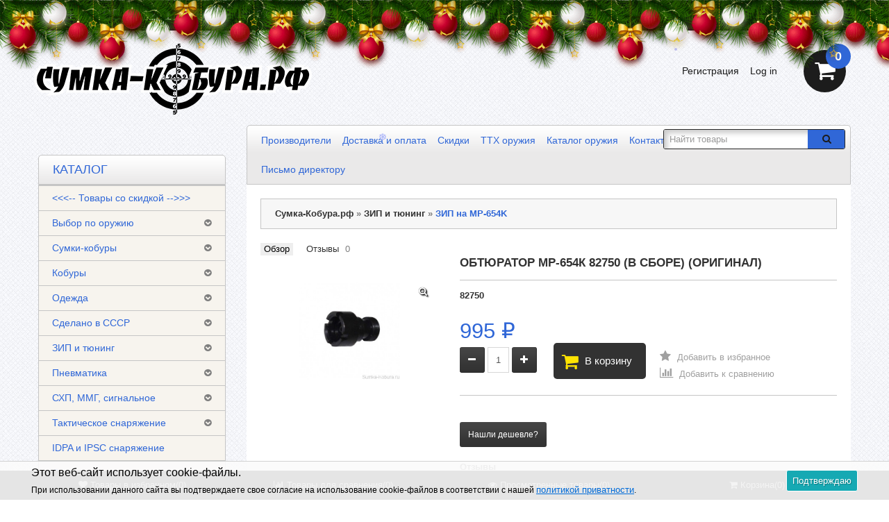

--- FILE ---
content_type: text/html; charset=UTF-8
request_url: https://sumka-kobura.ru/obtyurator-mr-654k/
body_size: 24671
content:
<!DOCTYPE html>
<html dir="ltr" lang="en">
<head>
    <meta http-equiv="Content-Type" content="text/html; charset=utf-8"/>
    <title>Обтюратор МР-654К 82750 (в сборе) (оригинал) купить по цене 995 руб. в интернет магазине Сумка-Кобура.рф</title>
    <meta name="Keywords" content="Обтюратор МР-654К 82750 (в сборе) (оригинал), ЗИП на MP-654K, ЗИП, МР-654К, ИМЗ, Ижевский механический завод, обтюратор"/>
    <meta name="Description" content="В интернет-магазине Сумка-Кобура.рф вы можете приобрести Обтюратор МР-654К 82750 (в сборе) (оригинал) всего за 995 руб. В сборе"/>

        <link rel="shortcut icon" href="/favicon.ico"/>

    <!-- css -->
            <link href="/wa-content/font/ruble/arial/fontface.css" rel="stylesheet" type="text/css">
        <link href="/wa-data/public/shop/plugins/qdiscount/css/tmp0.qdiscount.css?3.0.8" rel="stylesheet">
<link href="/wa-apps/shop/plugins/bestprice/css/frontend.css?v=1.3" rel="stylesheet">
<link href="/wa-apps/shop/plugins/animatedbb/css/animate.css?1.0" rel="stylesheet">
<link href="/wa-apps/shop/plugins/protilegallery/css/protilegallery-1.0.css?1.0" rel="stylesheet">
<link href="/wa-apps/shop/plugins/kmnybaloons/css/kmnybaloons.min.css?2024.11.2" rel="stylesheet">
 

    <!-- js -->
    <script type="text/javascript" src="/wa-content/js/jquery/jquery-1.8.2.min.js"></script>
            <link href="/wa-content/css/jquery-ui/base/jquery.ui.theme.css?v2.4.0.46" rel="stylesheet"
              type="text/css">
        <link href="/wa-content/css/jquery-ui/base/jquery.ui.autocomplete.css?v2.4.0.46"
              rel="stylesheet" type="text/css">
        <script type="text/javascript"
                src="/wa-content/js/jquery-ui/jquery.ui.core.min.js?v2.4.0.46"></script>
        <script type="text/javascript"
                src="/wa-content/js/jquery-ui/jquery.ui.widget.min.js?v2.4.0.46"></script>
        <script type="text/javascript"
                src="/wa-content/js/jquery-ui/jquery.ui.position.min.js?v2.4.0.46"></script>
        <script type="text/javascript"
                src="/wa-content/js/jquery-ui/jquery.ui.autocomplete.min.js?v2.4.0.46"></script>
    
    <script type='text/javascript' src='/wa-data/public/site/themes/tools/jquery.mobile.customized.min.js'></script>
    <meta name="viewport" content="width=device-width, initial-scale=1, maximum-scale=1, initial-scale=1.0">
        <link href="/wa-data/public/site/themes/tools/css/bootstrap.min.css" rel="stylesheet" type="text/css"/>
    <link href="/wa-data/public/site/themes/tools/tools.css" rel="stylesheet" type="text/css"/>
    <link href="/wa-data/public/site/themes/tools/css/font-awesome.min.css" rel="stylesheet" type="text/css"/>

    <link href="/wa-data/public/site/themes/tools/superfish.css" rel="stylesheet" type="text/css"/>
    <link href="/wa-data/public/site/themes/tools/responsive.css" rel="stylesheet" type="text/css"/>


    <!--[if IE]>
    <script type="text/javascript" src="/wa-data/public/site/themes/tools/html5.js"></script>
    <![endif]-->
        <script type="text/javascript" src="/wa-data/public/site/themes/tools/superfish.js"></script>
    <script type="text/javascript">
        var is_autocomplete = '1';
        var cart_url = '/cart/';
        var shop_search_url = '/search/';
    </script>
    <script type="text/javascript" src="/wa-data/public/site/themes/tools/tools.js"></script>

    <!--[if  IE 8]>
    <link rel="stylesheet" type="text/css" href="/wa-data/public/site/themes/tools/ie8.css"/>
    <![endif]-->
    <!--[if  IE 8]>
    <script type="text/javascript" src="/wa-data/public/site/themes/tools/respond.js"></script>
    <![endif]-->
    <!--[if  IE 8]>
    <script type="text/javascript" src="/wa-data/public/site/themes/tools/matchmedia.polyfill.js"></script>
    <![endif]-->
    <!--[if  IE 8]>
    <script type="text/javascript" src="/wa-data/public/site/themes/tools/matchmedia.addListener.js"></script>
    <![endif]-->
    <!--[if lt IE 7]>
    <link rel="stylesheet" type="text/css" href="/wa-data/public/site/themes/tools/ie6.css"/>
    <![endif]-->

    <script src="/wa-apps/shop/plugins/qdiscount/js/frontend/qdiscount.js?3.0.8"></script>
<script src="/wa-apps/shop/plugins/bestprice/js/jquery.inputmask.bundle.min.js?v=1.3"></script>
<script src="/wa-apps/shop/plugins/bestprice/js/phone.min.js?v=1.3"></script>
<script src="/wa-apps/shop/plugins/bestprice/js/frontend.js?v=1.3"></script>
<script src="/wa-apps/shop/plugins/protilegallery/js/protilegallery-1.0.js?1.0"></script>
 

    <!-- shop app css -->
<link href="/wa-data/public/shop/themes/tools/tools.shop.css?v2.4.0.46" rel="stylesheet" type="text/css">
<!-- Camera slideshow v1.3.3 -->
<link href="/wa-data/public/shop/themes/tools/camera.css"  rel="stylesheet" type="text/css" />
<!-- photo swipe -->
<link href="/wa-data/public/shop/themes/tools/photoswipe.css"  rel="stylesheet" type="text/css" />
<!-- bx-slider -->
<link href="/wa-data/public/shop/themes/tools/jquery.bxslider.css"  rel="stylesheet" type="text/css" />
<!-- fancybox -->
<link rel="stylesheet" type="text/css" href="/wa-data/public/shop/themes/tools/fancybox/jquery.fancybox.css"  media="screen" />
<link rel="stylesheet" type="text/css" href="/wa-data/public/shop/themes/tools/fancybox/helpers/jquery.fancybox-buttons.css"  media="screen" />

<!-- js -->
<script type="text/javascript" src="/wa-content/js/jquery-wa/wa.core.js?v4.0.0"></script>
<script type="text/javascript" src="/wa-data/public/shop/themes/tools/lazyloading.js?v2.4.0.46"></script>
<script type="text/javascript" src="/wa-apps/shop/js/lazy.load.js?v11.6.0.1130"></script>
    <script type="text/javascript" src="/wa-data/public/shop/themes/tools/js/jquery.tagcanvas.min.js"></script>

<script type="text/javascript">
    var compare_url = '/compare//';
    var tagcanvas = '1';
    var filter_slider = 0;
    var ruble_symbol = 1;
</script>
<script type="text/javascript" src="/wa-data/public/shop/themes/tools/tools.shop.js?v2.4.0.46"></script>
<script type="text/javascript" src="/wa-data/public/shop/themes/tools/jquery.total-storage.min.js"></script>
<script type="text/javascript" src="/wa-content/js/jquery-plugins/jquery.cookie.js"></script>

<!-- Camera slideshow v1.3.3 -->
<script type='text/javascript' src='/wa-data/public/shop/themes/tools/jquery.easing.1.3.js'></script> 
<script type='text/javascript' src='/wa-data/public/shop/themes/tools/camera.min.js'></script>
<!-- bx-slider -->
<script type="text/javascript" language="javascript" src="/wa-data/public/shop/themes/tools/jquery.bxslider.min.js" ></script>
<!-- photo swipe -->
<script type="text/javascript" language="javascript" src="/wa-data/public/shop/themes/tools/klass.min.js" ></script>
<script type="text/javascript" language="javascript" src="/wa-data/public/shop/themes/tools/code.photoswipe.jquery-3.0.5.js" ></script>
<!-- elevateZoom -->
<script type="text/JavaScript" src="/wa-data/public/shop/themes/tools/js/jquery.elevateZoom-3.0.8.min.js" ></script>
<!-- fancybox -->
<script type="text/javascript" src="/wa-data/public/shop/themes/tools/fancybox/jquery.fancybox.pack.js" ></script>
<script type="text/javascript" src="/wa-data/public/shop/themes/tools/fancybox/helpers/jquery.fancybox-buttons.js" ></script>

<!-- jcarousel -->
<script type="text/javascript" src="/wa-data/public/shop/themes/tools/jquery.jcarousel.min.js" ></script>

<!-- plugin hook: 'frontend_head' -->

<link rel="amphtml" href="https://sumka-kobura.ru/apps/amp/product/357/" /><script src='/wa-apps/shop/plugins/arrived/js/main.js?v3.3.4'></script>
		<script> var arrived_ignore_stock_count = 0; </script>
		<link rel='stylesheet' href='/wa-apps/shop/plugins/arrived/css/main.css?v3.3.4' />
	<link href="/wa-apps/shop/plugins/callb/css/callb.css?11.6.0.1130" rel="stylesheet">

		<script type="text/javascript" src="/wa-apps/shop/plugins/callb/js/jquery.maskedinput.min.js"></script>
	
	<script src="/wa-apps/shop/plugins/callb/js/callb.frontend.js?11.6.0.1130" type="text/javascript"></script>

	<script type="text/javascript">
		(function ($) {
			var localeSettings = {};
				localeSettings.text_close = 'Закрыть';
				localeSettings.error_sendmail = 'Произошла ошибка при отправке сообщения';
				localeSettings.error_name_phone = 'Заполните «Имя» и «Телефон»';

			callbFrontend.initModule("/callb/", {"update_time":"1497799189","status":"on","frontend_head_status":"on","comment_status":"on","email_of_sender":"","email_of_recipient":"","id_in_html":"#call-back-button","phone_masked_input":"+7 (9**)***-**-**","text_header_title":"\u041e\u0431\u0440\u0430\u0442\u043d\u044b\u0439 \u0437\u0432\u043e\u043d\u043e\u043a","text_name_placeholder":"\u0412\u0430\u0448\u0435 \u0418\u043c\u044f","text_phone_placeholder":"\u0412\u0430\u0448 \u0422\u0435\u043b\u0435\u0444\u043e\u043d","text_submit_button":"\u041e\u0442\u043f\u0440\u0430\u0432\u0438\u0442\u044c","style_form_width":"400","style_form_height":"400","style_form_background":"ffffff","style_header_background":"21a6de","style_header_text_color":"ffffff","style_submit_width":"300","style_submit_height":"34","style_submit_background":"21a6de","style_submit_text_color":"ffffff","style_close_ok_background":"89ccfa","style_close_error_background":"de4d2c","text_thanks_message":"\u0421\u043f\u0430\u0441\u0438\u0431\u043e,","text_more_thanks_message":"\u0432\u0430\u0448\u0435 \u0441\u043e\u043e\u0431\u0449\u0435\u043d\u0438\u0435 \u043e\u0442\u043f\u0440\u0430\u0432\u043b\u0435\u043d\u043e!","style_thanks_text_color":"717171","show_done":"on","text_comment_placeholder":"\u0412\u0430\u0448 \u043a\u043e\u043c\u043c\u0435\u043d\u0442\u0430\u0440\u0438\u0439","callb_request_limit":"10","privacy_status":"on","privacy_text":"\u041d\u0430\u0436\u0438\u043c\u0430\u044f \u043d\u0430 \u043a\u043d\u043e\u043f\u043a\u0443 \u00ab\u041e\u0442\u043f\u0440\u0430\u0432\u0438\u0442\u044c\u00bb, \u044f \u0434\u0430\u044e","privacy_link_text":"\u0441\u043e\u0433\u043b\u0430\u0441\u0438\u0435 \u043d\u0430 \u043e\u0431\u0440\u0430\u0431\u043e\u0442\u043a\u0443 \u043f\u0435\u0440\u0441\u043e\u043d\u0430\u043b\u044c\u043d\u044b\u0445 \u0434\u0430\u043d\u043d\u044b\u0445","privacy_link_url":"https:\/\/sumka-kobura.ru\/news\/2017\/politika-obrabotki-personalnykh-dannykh\/","privacy_checkbox_status":"on","privacy_checkbox_checked":"unchecked"}, localeSettings);
		})(jQuery);
	</script>
		
<script type="text/javascript" src="/wa-apps/shop/plugins/letitsnow/js/letitsnow.js"></script>
    <script type="text/javascript">
    $(function(){
        $('body').shop_letitsnow({
            intensive: parseInt('2000'),
            time : parseInt('100000'),
            src: '/wa-apps/shop/plugins/letitsnow/img/snow_blue/'
        });
    });
    </script>
    <link rel='stylesheet' href='/wa-data/public/shop/plugins/itemsets/css/itemsetsFrontend.css'>
                <style type='text/css'>
                    i.itemsets-pl.loader { background: url(/wa-apps/shop/plugins/itemsets/img/loader.gif) no-repeat; width: 43px; height: 11px; display: inline-block; }
                </style>
                <script type='text/javascript' src='/wa-apps/shop/plugins/itemsets/js/itemsetsFrontend.js'></script>
                <script type='text/javascript' src='/wa-data/public/shop/plugins/itemsets/js/itemsetsFrontendLocale.js'></script>
                <script type='text/javascript'>
                    (function($) { 
                        $(function() {
                            $.itemsetsFrontend.init();
                        });
                    })(jQuery);
                </script><script>
    jQuery(document).ready(function($){
        timeout = 7000*2;
       setInterval(function() {
            $( "#buy_block button.button-prod" ).addClass( "animated swing" );
      },7000);
        setInterval(function() {
            $( "#buy_block button.button-prod" ).removeClass( "animated swing" );
      },timeout);
    });
</script><style>.protilegallery_wrapper .protilegallery_images{height: 120px;line-height: 120px;}</style><!-- Gallery+ -->
<link rel="stylesheet" type="text/css" href="/wa-apps/shop/plugins/galleryplus/css/galleryplus.min.css"><script src="/wa-apps/shop/plugins/galleryplus/js/galleryplus/galleryplus.min.js"></script><script>(function($){$(function(){$('.galleryplus').each(function(){$(this).GalleryPlus();});});})(jQuery);</script>
<!-- /Gallery+ -->

<!-- JivoChat Plugin -->
<link href="/wa-apps/shop/plugins/jivo/css/jivosite.css" rel="stylesheet"><!--[if IE 8]><link href="/wa-apps/shop/plugins/jivo/css/jivoie8.css" rel="stylesheet"><![endif]--><script src="/wa-apps/shop/plugins/jivo/js/jivosite.js"></script><script>var jivo_custom_widget_settings = {"custom_widget_pos":2,"custom_widget_online_text":"\u041f\u043e\u043c\u043e\u0449\u043d\u0438\u043a","custom_widget_offline_text":"\u041e\u0442\u043f\u0440\u0430\u0432\u044c\u0442\u0435 \u043d\u0430\u043c \u0441\u043e\u043e\u0431\u0449\u0435\u043d\u0438\u0435","custom_widget_bg_color":"#3366cc","custom_widget_font_color":"#ffffff"}</script><script src="//code.jivosite.com/widget/joSih8XNtI" async></script>

<!-- JivoChat Plugin -->
                        <link rel="stylesheet" href="https://sumka-kobura.ru/wa-data/public/shop/themes/tools/searchpro_plugin_field.css?v2.1.4" />
                    <link rel="stylesheet" href="https://sumka-kobura.ru/wa-data/public/shop/plugins/searchpro/stylesheet/tools/field.css?1679661905" />
                                    <script src="/wa-apps/shop/plugins/searchpro/assets/frontend.field.js?v2.1.4" defer></script>
            <meta name="yandex-verification" content="704381e5bfb8975d" />


                        <link href="/wa-data/public/site/themes/tools/theme-wdblue.css" rel="stylesheet" type="text/css"/>
                <style>
                html, body {
            background: url('/wa-data/public/site/themes/tools/img/bg/bg-style4.jpg');
        }

                    </style>
    <meta property="og:type" content="website">
<meta property="og:title" content="Обтюратор МР-654К 82750 (в сборе) (оригинал)">
<meta property="og:description" content="В сборе">
<meta property="og:image" content="https://sumka-kobura.ru/wa-data/public/shop/products/57/03/357/images/1580/obtyurator_mp654k_01.750x0.jpg">
<meta property="og:url" content="https://sumka-kobura.ru/obtyurator-mr-654k/">
<meta property="product:price:amount" content="995">
<meta property="product:price:currency" content="RUB">
<link rel="icon" href="/favicon.ico?v=1674932940" type="image/x-icon" /><link rel="apple-touch-icon" href="/apple-touch-icon.png?v=1674932940" /><!-- Put this script tag to the <head> of your page -->
<script type="text/javascript" src="https://vk.com/js/api/openapi.js?169"></script>

<script type="text/javascript">
  VK.init({apiId: 5618505, onlyWidgets: true});
</script>

<!-- Yandex.Metrika counter -->
<script type="text/javascript">
    (function (d, w, c) {
        (w[c] = w[c] || []).push(function() {
            try {
                w.yaCounter27106361 = new Ya.Metrika({
                    id:27106361,
                    clickmap:true,
                    trackLinks:true,
                    accurateTrackBounce:true,
                    webvisor:true,
                    trackHash:true
                });
            } catch(e) { }
        });

        var n = d.getElementsByTagName("script")[0],
            s = d.createElement("script"),
            f = function () { n.parentNode.insertBefore(s, n); };
        s.type = "text/javascript";
        s.async = true;
        s.src = "https://mc.yandex.ru/metrika/watch.js";

        if (w.opera == "[object Opera]") {
            d.addEventListener("DOMContentLoaded", f, false);
        } else { f(); }
    })(document, window, "yandex_metrika_callbacks");
</script>
<noscript><div><img src="https://mc.yandex.ru/watch/27106361" style="position:absolute; left:-9999px;" alt="" /></div></noscript>
<!-- /Yandex.Metrika counter --><script async src="https://www.googletagmanager.com/gtag/js?id=UA-85064106-1"></script>
<script>
  window.dataLayer = window.dataLayer || [];
  function gtag(){dataLayer.push(arguments);}
  gtag('js', new Date());

  gtag('config', 'UA-85064106-1');
  
</script> 
</head>
<body>

                    
<div class="swipe-left"></div>
<div id="body">
    <div class="swipe">
        <div class="swipe-menu">
            <ul class="links">

                <li class="first"><a class="active" href="/"><i class="fa fa-home"></i>Главная</a></li>

                                    <li>
                        <a href="/order/">
                            <i class="fa fa-shopping-cart"></i>Корзина
                        </a>
                    </li>
                                                                    <li>
                        <a href="/my/orders/">
                            <i class="fa fa-list-ol"></i>Мои заказы
                        </a>
                    </li>
                
                                    <!-- auth links -->
                                            <li class="login_h">
                            <a href="/login/"><i class="fa fa-unlock"></i>Вход</a>
                        </li>
                        <li>
                            <a href="/signup/"><i class="fa fa-user"></i>Регистрация</a>
                        </li>
                                        <!-- auth links -->
                            </ul>
                        <ul>
                                    <li>
                        <a  href="/news/">
                                                            <i class="fa fa-pencil-square-o"></i>
                                                        Новости
                        </a>
                    </li>
                                    <li>
                        <a  class="active" href="/">
                                                            <i class="fa fa-shopping-cart"></i>
                                                        Магазин
                        </a>
                    </li>
                            </ul>

        </div>
    </div>
    <div id="page">
        <div id="shadow">
            <div class="shadow"></div>
            <header id="header">
                <div class="header-top">
                    <div class="container">
                        <div class="row">
                            <div class="col-sm-12">
                                                                                                    <div class="phone">
                                        <span>Тел.:</span>
                                        +7 (495) 212-11-66
                                    </div>
                                
                                                                    <div class="workhours">Пн—Вс: 9:00—21:00</div>
                                                                <div class="clear"></div>
                            </div>
                        </div>
                    </div>
                </div>
                <div class="container">
                    <div class="toprow-1">
                        <div class="row">
                            <div class="col-sm-12">
                                <a class="swipe-control" href="#">
                                    <i class="fa fa-align-justify"></i>
                                </a>
                                                                    <div class="top-search">
                                        <i class="fa fa-search"></i>
                                    </div>
                                                            </div>
                        </div>
                    </div>
                    <div class="row">
                        <div class="col-sm-12">
                            <div id="logo">
                                <a href="/">
                                    <img src="/wa-data/public/site/themes/tools/img/logo.png?v1674851606" title="Сумка-Кобура.рф"
                                         alt="Сумка-Кобура.рф"/>
                                </a>
                            </div>
                                                            <!-- shopping cart info -->
                                                                                                                                                                <div class="cart-position">
                                    <div class="cart-inner">
                                        <div id="cart">
                                            <div class="heading">
                                                        <span class="link_a"> 
                                                            <i class="fa fa-shopping-cart"></i>
                                                            <b>Корзина</b>
                                                            <span class="sc-button"></span>
                                                            <span id="cart-total2">0</span>
                                                            <span id="cart-total">
                                                                                                                                    0 <span class="ruble">₽</span>
                                                                                                                            </span>
                                                            <i class="fa fa-angle-down"></i>
                                                            <span class="clear"></span>
                                                        </span>
                                            </div>
                                                                                        <div class="content">
                                                <div class="content-scroll">
                                                    <div class="mini-cart-info">
                                                        <table class="cart">
                                                            <tbody>
                                                                                                                        </tbody>
                                                        </table>
                                                    </div>
                                                    <div>
                                                        <table class="total">
                                                            <tbody>
                                                            <tr>
                                                                <td align="right" class="total-right">
                                                                    <b>Скидка:</b></td>
                                                                <td align="left" class="total-left">
                                                                                <span class="t-price shopping_cart_discount">
                                                                                                                                                                            0 <span class="ruble">₽</span>
                                                                                                                                                                    </span>
                                                                </td>
                                                            </tr>
                                                            <tr>
                                                                <td align="right" class="total-right"><b>Итого:</b>
                                                                </td>
                                                                <td align="left" class="total-left">
                                                                                <span class="t-price shopping_cart_total">
                                                                                                                                                                            0 <span class="ruble">₽</span>
                                                                                                                                                                    </span>
                                                                </td>
                                                            </tr>
                                                            </tbody>
                                                        </table>
                                                    </div>
                                                    <div class="checkout">
                                                        <a href="/order/"
                                                           class="button"><span>Корзина</span></a>
                                                                                                            </div>
                                                </div>
                                            </div>
                                        </div>
                                    </div>
                                </div>
                            
                                                            <ul id="welcome">

                                    <!-- auth links -->
                                                                            <li class="login_h"><a href="/login/"><i class="fa fa-lock"></i>Log
                                                in</a></li>
                                        <li><a href="/signup/"><i class="fa fa-user"></i>Регистрация</a></li>
                                    
                                </ul>
                                                                                        <!-- product search form  -->
                                <div id="search">
                                    <form method="get" action="/search/">
                                        <div class="inner">
                                            <div class="button-search"><i class="fa fa-search"></i></div>
                                            <input id="search_query_top" type="search" name="query"
                                                                                                      placeholder="Найти товары">
                                        </div>
                                    </form>
                                </div>
                                                        <div class="clear"></div>
                        </div>
                    </div>
                    <div class="row">
                        <div class="col-sm-9 pull-right">
                            <div class="toprow">
                                
                    <ul class="links">
                    <li>
                <a  href="/proizvoditeli/">Производители</a>
            </li>
                    <li>
                <a  href="/dostavka/">Доставка и оплата</a>
            </li>
                    <li>
                <a  href="/skidki/">Скидки</a>
            </li>
                    <li>
                <a  href="/tth-oruzhiya/">ТТХ оружия</a>
            </li>
                    <li>
                <a  href="/catalog-oruzhiya/">Каталог оружия</a>
            </li>
                    <li>
                <a  href="/kontakty/">Контакты</a>
            </li>
                    <li>
                <a  href="/otzivy/">Отзывы</a>
            </li>
                    <li>
                <a  href="/sotrudnichestvo/">Сотрудничество</a>
            </li>
                    <li>
                <a  href="/optovie-ceny/">Опт</a>
            </li>
                    <li>
                <a  href="/pismo-direktoru/">Письмо директору</a>
            </li>
            </ul>
                                <div class="clear"></div>
                            </div>
                        </div>
                    </div>
                    <!--noindex-->
                    <div id="menu-gadget">
                            <div class="row">
        <div class="col-sm-12">
            <div id="menu-icon">Каталог</div>
                                                    <ul class="sf-menu-phone"><li><a href="/category/tovary-so-skidkoy/" title="&lt;&lt;&lt;-- Товары со скидкой --&gt;&gt;&gt;">&lt;&lt;&lt;-- Товары со скидкой --&gt;&gt;&gt;</a></li><li class="parent"><a href="/category/vibor-po-modeli/" title="Выбор по оружию">Выбор по оружию</a><ul><li><a href="/category/vibor-po-modeli/aps-avtomaticheskiy-pistolet-stechkina/" title="АПС (автоматический пистолет Стечкина)">АПС (автоматический пистолет Стечкина)</a></li><li><a href="/category/vibor-po-modeli/tt-tulskiy-tokarev/" title="ТТ (Тульский Токарев)">ТТ (Тульский Токарев)</a></li><li><a href="/category/vibor-po-modeli/psm/" title="ПСМ (пистолет самозарядный малогабаритный)">ПСМ (пистолет самозарядный малогабаритный)</a></li><li><a href="/category/vibor-po-modeli/pm-pistolet-makarova/" title="ПМ (пистолет Макарова)">ПМ (пистолет Макарова)</a></li><li><a href="/category/vibor-po-modeli/pya-pistolet-yarygina/" title="ПЯ (пистолет Ярыгина)">ПЯ (пистолет Ярыгина)</a></li><li><a href="/category/vibor-po-modeli/akm/" title="АКМ">АКМ</a></li><li><a href="/category/vibor-po-modeli/ak-74/" title="АК-74">АК-74</a></li><li><a href="/category/vibor-po-modeli/mr-654k/" title="МР-654К (ПМ)">МР-654К (ПМ)</a></li><li><a href="/category/vibor-po-modeli/ppsh/" title="ППШ">ППШ</a></li><li><a href="/category/vibor-po-modeli/sks-op-sks/" title="СКС (самозарядный карабин Симонова)">СКС (самозарядный карабин Симонова)</a></li><li><a href="/category/vibor-po-modeli/glock-17/" title="Glock 17">Glock 17</a></li><li><a href="/category/vibor-po-modeli/grand-power-t12/" title="Grand Power T12">Grand Power T12</a></li><li><a href="/category/vibor-po-modeli/prochee/" title="...">...</a></li></ul></li><li class="parent"><a href="/category/sumki-kobury/" title="Сумки-кобуры">Сумки-кобуры</a><ul><li><a href="/category/sumki-kobury/sumki-kobury-berkut/" title="Сумки-кобуры «Berkut»">Сумки-кобуры «Berkut»</a></li><li><a href="/category/sumki-kobury/stich-profi/" title="Сумки-кобуры «Stich Profi»">Сумки-кобуры «Stich Profi»</a></li><li><a href="/category/sumki-kobury/sumki-kobury-master/" title="Сумки-кобуры «Мастер»">Сумки-кобуры «Мастер»</a></li><li><a href="/category/sumki-kobury/sumki-kobury-takticheskie-resheniya/" title="Сумки-кобуры «Тактические решения»">Сумки-кобуры «Тактические решения»</a></li><li><a href="/category/sumki-kobury/sumki-kobury-kholster/" title="Сумки-кобуры «Хольстер»">Сумки-кобуры «Хольстер»</a></li><li><a href="/category/sumki-kobury/sumki-kobury-511-tactical/" title="Сумки-кобуры «5.11 Tactical»">Сумки-кобуры «5.11 Tactical»</a></li><li><a href="/category/sumki-kobury/sumki-kobury-blackhawk/" title="Сумки-кобуры «Blackhawk!»">Сумки-кобуры «Blackhawk!»</a></li><li><a href="/category/sumki-kobury/v-zapasye/" title="Сумки-кобуры «В запасе»">Сумки-кобуры «В запасе»</a></li><li><a href="/category/sumki-kobury/medan/" title="Сумки-кобуры «Медан»">Сумки-кобуры «Медан»</a></li></ul></li><li class="parent"><a href="/category/kobury/" title="Кобуры">Кобуры</a><ul><li><a href="/category/kobury/samozaryadnye-kobury/" title="Самозарядные кобуры">Самозарядные кобуры</a></li><li><a href="/category/kobury/kozhanye-kobury/" title="Кожаные кобуры">Кожаные кобуры</a></li><li><a href="/category/kobury/skrytaya-kobura/" title="Скрытые кобуры">Скрытые кобуры</a></li><li><a href="/category/kobury/plastikovye-kobury/" title="Пластиковые кобуры">Пластиковые кобуры</a></li><li><a href="/category/kobury/operativnaya-kobura/" title="Оперативные кобуры">Оперативные кобуры</a></li><li><a href="/category/kobury/nabedrennye-kobury/" title="Набедренные кобуры">Набедренные кобуры</a></li><li><a href="/category/kobury/kobury-dlya-levshi/" title="Кобуры для левши">Кобуры для левши</a></li><li><a href="/category/kobury/kobury-fab-defense/" title="Кобуры «FAB-Defense»">Кобуры «FAB-Defense»</a></li><li class="parent"><a href="/category/kobury/kobury-igor-bobrov/" title="Кобуры «Igor Bobrov»">Кобуры «Igor Bobrov»</a><ul><li><a href="/category/kobury/kobury-igor-bobrov/kobury-igor-bobrov-agent/" title="Кобуры «Igor Bobrov» Agent">Кобуры «Igor Bobrov» Agent</a></li><li><a href="/category/kobury/kobury-igor-bobrov/kobury-igor-bobrov-operativnye/" title="Кобуры «Igor Bobrov» оперативные">Кобуры «Igor Bobrov» оперативные</a></li><li><a href="/category/kobury/kobury-igor-bobrov/kobury-igor-bobrov-poyasnye/" title="Кобуры «Igor Bobrov» поясные">Кобуры «Igor Bobrov» поясные</a></li><li><a href="/category/kobury/kobury-igor-bobrov/kobury-igor-bobrov-bastion/" title="Кобуры «Igor Bobrov» Bastion">Кобуры «Igor Bobrov» Bastion</a></li><li><a href="/category/kobury/kobury-igor-bobrov/kobury-igor-bobrov-kenguru/" title="Кобуры «Igor Bobrov» Kenguru">Кобуры «Igor Bobrov» Kenguru</a></li><li><a href="/category/kobury/kobury-igor-bobrov/penaly-igor-bobrov/" title="Пеналы «Igor Bobrov»">Пеналы «Igor Bobrov»</a></li></ul></li><li><a href="/category/kobury/stich-profi/" title="Кобуры «Stich Profi»">Кобуры «Stich Profi»</a></li><li><a href="/category/kobury/kobury-tiger/" title="Кобуры «Tiger»">Кобуры «Tiger»</a></li><li><a href="/category/kobury/kobury-master/" title="Кобуры «Мастер»">Кобуры «Мастер»</a></li><li><a href="/category/kobury/kobury-kholster/" title="Кобуры «Хольстер»">Кобуры «Хольстер»</a></li><li><a href="/category/kobury/kobury-efa/" title="Кобуры «ЭФА»">Кобуры «ЭФА»</a></li></ul></li><li class="parent"><a href="/category/odezhda/" title="Одежда">Одежда</a><ul><li><a href="/category/odezhda/termobelyo/" title="Термобельё">Термобельё</a></li><li><a href="/category/odezhda/odezhda-iz-flisa/" title="Одежда из флиса">Одежда из флиса</a></li><li><a href="/category/odezhda/golovnye-ubory/" title="Головные уборы">Головные уборы</a></li><li><a href="/category/odezhda/noski/" title="Носки">Носки</a></li><li><a href="/category/odezhda/bryuki/" title="Брюки">Брюки</a></li><li><a href="/category/odezhda/boevye-rubakhi/" title="Боевые рубахи">Боевые рубахи</a></li><li><a href="/category/odezhda/kurtki/" title="Куртки">Куртки</a></li><li><a href="/category/odezhda/perchatki-takticheskie/" title="Перчатки тактические">Перчатки тактические</a></li><li><a href="/category/odezhda/obuv/" title="Обувь">Обувь</a></li><li><a href="/category/odezhda/maskirovka/" title="Маскировка">Маскировка</a></li></ul></li><li class="parent"><a href="/category/sdelano-v-sssr/" title="Сделано в СССР">Сделано в СССР</a><ul><li><a href="/category/sdelano-v-sssr/magaziny-sssr/" title="Магазины «СССР»">Магазины «СССР»</a></li><li><a href="/category/sdelano-v-sssr/kobury-sssr/" title="Кобуры «СССР»">Кобуры «СССР»</a></li><li><a href="/category/sdelano-v-sssr/podsumki-sssr/" title="Подсумки «СССР»">Подсумки «СССР»</a></li><li><a href="/category/sdelano-v-sssr/remni-sssr/" title="Ремни и шнуры «СССР»">Ремни и шнуры «СССР»</a></li><li><a href="/category/sdelano-v-sssr/chekhly-sssr/" title="Чехлы «СССР»">Чехлы «СССР»</a></li></ul></li><li class="parent"><a href="/category/zip/" title="ЗИП и тюнинг">ЗИП и тюнинг</a><ul><li><a href="/category/zip/rukoyatki-dlya-oruzhiya/" title="Рукоятки">Рукоятки</a></li><li class="parent"><a href="/category/zip/magaziny-i-oboymy/" title="Магазины и обоймы">Магазины и обоймы</a><ul><li><a href="/category/zip/magaziny-i-oboymy/magaziny-fab-defense/" title="Магазины FAB-Defense">Магазины FAB-Defense</a></li><li><a href="/category/zip/magaziny-i-oboymy/magaziny-pufgun/" title="Магазины PufGun">Магазины PufGun</a></li><li><a href="/category/zip/magaziny-i-oboymy/zaryazhateli-dlya-magazinov/" title="Заряжатели для магазинов">Заряжатели для магазинов</a></li></ul></li><li><a href="/category/zip/zip-na-grand-power/" title="ЗИП на Grand Power">ЗИП на Grand Power</a></li><li><a href="/category/zip/zip-na-ags-30/" title="ЗИП на АГС-30">ЗИП на АГС-30</a></li><li><a href="/category/zip/zip-na-ak-74/" title="ЗИП на АК">ЗИП на АК</a></li><li><a href="/category/zip/zip-na-aps-aps-m/" title="ЗИП на АПС (АПС-М, МР-355)">ЗИП на АПС (АПС-М, МР-355)</a></li><li><a href="/category/zip/zip-na-gsh-18/" title="ЗИП на ГШ-18">ЗИП на ГШ-18</a></li><li><a href="/category/zip/zip-na-dp-27/" title="ЗИП на ДП-27">ЗИП на ДП-27</a></li><li><a href="/category/zip/zip-na-izh-54-izh-26/" title="ЗИП на ИЖ-54 (ИЖ-26)">ЗИП на ИЖ-54 (ИЖ-26)</a></li><li><a href="/category/zip/zip-na-kedr/" title="ЗИП на Кедр, Есаул, ПКСК">ЗИП на Кедр, Есаул, ПКСК</a></li><li><a href="/category/zip/zip-na-mr-18-izh-18/" title="ЗИП на МР-18 (ИЖ-18)">ЗИП на МР-18 (ИЖ-18)</a></li><li><a href="/category/zip/zip-na-mr-371/" title="ЗИП на МР-371">ЗИП на МР-371</a></li><li><a href="/category/zip/zip-na-mr-461-strazhnik/" title="ЗИП на МР-461 (Стражник)">ЗИП на МР-461 (Стражник)</a></li><li><a href="/category/zip/zip-na-mr-512/" title="ЗИП на МР-512 (ИЖ-512)">ЗИП на МР-512 (ИЖ-512)</a></li><li><a href="/category/zip/zip-na-mr-53-izh-53/" title="ЗИП на МР-53 (ИЖ-53)">ЗИП на МР-53 (ИЖ-53)</a></li><li><a href="/category/zip/zip-na-mr-60-izh-60/" title="ЗИП на МР-60, МР-61 (ИЖ-60, ИЖ-61)">ЗИП на МР-60, МР-61 (ИЖ-60, ИЖ-61)</a></li><li><a href="/category/zip/zip-na-mp-654k/" title="ЗИП на MP-654K">ЗИП на MP-654K</a></li><li><a href="/category/zip/zip-na-mp-80-13t/" title="ЗИП на MP-80-13Т">ЗИП на MP-80-13Т</a></li><li><a href="/category/zip/zip-na-mosinku-ko-9130-ko-9130m/" title="ЗИП на Мосинку (КО-91/30, КО-91/30М)">ЗИП на Мосинку (КО-91/30, КО-91/30М)</a></li><li><a href="/category/zip/zip-na-pistolet-margolina-mtsm/" title="ЗИП на пистолет Марголина МЦМ">ЗИП на пистолет Марголина МЦМ</a></li><li><a href="/category/zip/zip-na-nagan/" title="ЗИП на Наган">ЗИП на Наган</a></li><li><a href="/category/zip/zip-na-osa/" title="ЗИП на ОСА">ЗИП на ОСА</a></li><li><a href="/category/zip/zip-na-pb-pistolet-besshumnyy/" title="ЗИП на ПБ (Р-413)">ЗИП на ПБ (Р-413)</a></li><li><a href="/category/zip/zip-na-pl-plk-mpl-plk-t/" title="ЗИП на ПЛ, ПЛК, МПЛ, ПЛК-Т">ЗИП на ПЛ, ПЛК, МПЛ, ПЛК-Т</a></li><li><a href="/category/zip/zip-na-pm/" title="ЗИП на ПМ">ЗИП на ПМ</a></li><li><a href="/category/zip/zip-na-pps-sudaeva/" title="ЗИП на ППС (Судаева)">ЗИП на ППС (Судаева)</a></li><li><a href="/category/zip/zip-na-ppsh/" title="ЗИП на ППШ (ППШ-41, ВПО-135)">ЗИП на ППШ (ППШ-41, ВПО-135)</a></li><li><a href="/category/zip/zip-na-psm/" title="ЗИП на ПСМ">ЗИП на ПСМ</a></li><li><a href="/category/zip/zip-na-pya/" title="ЗИП на ПЯ (МР-353, МР-446)">ЗИП на ПЯ (МР-353, МР-446)</a></li><li><a href="/category/zip/zip-na-rpk/" title="ЗИП на РПК, РПК-74">ЗИП на РПК, РПК-74</a></li><li><a href="/category/zip/zip-na-rsa/" title="ЗИП на РСА">ЗИП на РСА</a></li><li><a href="/category/zip/zip-na-svd-tigr/" title="ЗИП на СВД (Тигр)">ЗИП на СВД (Тигр)</a></li><li><a href="/category/zip/zip-na-svt-40-avt-40/" title="ЗИП на СВТ-40 (АВТ-40)">ЗИП на СВТ-40 (АВТ-40)</a></li><li><a href="/category/zip/zip-na-sks-op-sks/" title="ЗИП на СКС">ЗИП на СКС</a></li><li><a href="/category/zip/zip-na-tt/" title="ЗИП на ТТ">ЗИП на ТТ</a></li><li><a href="/category/zip/zip-na-tt-s/" title="ЗИП на ТТ-С">ЗИП на ТТ-С</a></li></ul></li><li class="parent"><a href="/category/pnevmatika/" title="Пневматика">Пневматика</a><ul><li class="parent"><a href="/category/pnevmatika/pnevmaticheskie-vintovki/" title="Пневматические винтовки">Пневматические винтовки</a><ul><li><a href="/category/pnevmatika/pnevmaticheskie-vintovki/pcp-vintovki/" title="PCP винтовки">PCP винтовки</a></li><li><a href="/category/pnevmatika/pnevmaticheskie-vintovki/hatsan/" title="Hatsan (Турция)">Hatsan (Турция)</a></li><li><a href="/category/pnevmatika/pnevmaticheskie-vintovki/kral-arms-turtsiya/" title="Kral Arms (Турция)">Kral Arms (Турция)</a></li><li><a href="/category/pnevmatika/pnevmaticheskie-vintovki/vintovki-baikal-izhevsk-rossiya/" title="Винтовки Baikal (Россия)">Винтовки Baikal (Россия)</a></li></ul></li><li><a href="/category/pnevmatika/pnevmaticheskie-pistolety/" title="Пневматические пистолеты">Пневматические пистолеты</a></li><li><a href="/category/pnevmatika/ballonchiki/" title="Баллончики CO2">Баллончики CO2</a></li><li><a href="/category/pnevmatika/puli-i-shariki/" title="Пули сферические (шарики)">Пули сферические (шарики)</a></li><li class="parent"><a href="/category/pnevmatika/puli/" title="Пули">Пули</a><ul><li class="parent"><a href="/category/pnevmatika/puli/puli-jsb-match-diabolo/" title="Пули «JSB Match Diabolo»">Пули «JSB Match Diabolo»</a><ul><li><a href="/category/pnevmatika/puli/puli-jsb-match-diabolo/jsb-premium/" title="JSB «Premium»">JSB «Premium»</a></li><li><a href="/category/pnevmatika/puli/puli-jsb-match-diabolo/jsb-match/" title="JSB «Match»">JSB «Match»</a></li><li><a href="/category/pnevmatika/puli/puli-jsb-match-diabolo/jsb-exact-45/" title="JSB «Exact 4,5»">JSB «Exact 4,5»</a></li><li><a href="/category/pnevmatika/puli/puli-jsb-match-diabolo/jsb-exact-jumbo-55/" title="JSB «Exact Jumbo 5,5»">JSB «Exact Jumbo 5,5»</a></li></ul></li><li class="parent"><a href="/category/pnevmatika/puli/puli-hn/" title="Пули «H&amp;N»">Пули «H&amp;N»</a><ul><li><a href="/category/pnevmatika/puli/puli-hn/hn-testovye-nabory/" title="H&amp;N Тестовые наборы">H&amp;N Тестовые наборы</a></li><li><a href="/category/pnevmatika/puli/puli-hn/hn-action-shooting/" title="H&amp;N «Action Shooting»">H&amp;N «Action Shooting»</a></li><li><a href="/category/pnevmatika/puli/puli-hn/Air-gun-hunting/" title="H&amp;N «Air gun hunting»">H&amp;N «Air gun hunting»</a></li><li><a href="/category/pnevmatika/puli/puli-hn/hn-target-shooting/" title="H&amp;N «Target Shooting»">H&amp;N «Target Shooting»</a></li></ul></li><li><a href="/category/pnevmatika/puli/puli-geco/" title="Пули «GECO»">Пули «GECO»</a></li><li class="parent"><a href="/category/pnevmatika/puli/puli-rws/" title="Пули «RWS»">Пули «RWS»</a><ul><li><a href="/category/pnevmatika/puli/puli-rws/rws-basic-line/" title="RWS «Basic Line»">RWS «Basic Line»</a></li><li><a href="/category/pnevmatika/puli/puli-rws/rws-professional-line/" title="RWS «Professional Line»">RWS «Professional Line»</a></li><li><a href="/category/pnevmatika/puli/puli-rws/rws-field-line/" title="RWS «Field Line»">RWS «Field Line»</a></li><li><a href="/category/pnevmatika/puli/puli-rws/rws-sport-line/" title="RWS «Sport Line»">RWS «Sport Line»</a></li><li><a href="/category/pnevmatika/puli/puli-rws/rws-premium-line/" title="RWS «Premium Line»">RWS «Premium Line»</a></li></ul></li><li><a href="/category/pnevmatika/puli/puli-lyuman/" title="Пули «Люман»">Пули «Люман»</a></li><li><a href="/category/pnevmatika/puli/puli-kvintor/" title="Пули «Квинтор»">Пули «Квинтор»</a></li><li class="parent"><a href="/category/pnevmatika/puli/puli-shmel/" title="Пули «Шмель»">Пули «Шмель»</a><ul><li><a href="/category/pnevmatika/puli/puli-shmel/seriya-standart/" title="Серия «Стандарт»">Серия «Стандарт»</a></li><li><a href="/category/pnevmatika/puli/puli-shmel/seriya-povyshennoy-tochnosti/" title="Серия «Повышенной точности»">Серия «Повышенной точности»</a></li><li><a href="/category/pnevmatika/puli/puli-shmel/seriya-okhota/" title="Серия «Охота»">Серия «Охота»</a></li><li><a href="/category/pnevmatika/puli/puli-shmel/seriya-magnum/" title="Серия «Магнум»">Серия «Магнум»</a></li><li><a href="/category/pnevmatika/puli/puli-shmel/seriya-ptrk/" title="Серия «ПТРК»">Серия «ПТРК»</a></li><li><a href="/category/pnevmatika/puli/puli-shmel/raketnaya-seriya/" title="Ракетная серия">Ракетная серия</a></li></ul></li></ul></li><li><a href="/category/pnevmatika/misheni/" title="Мишени и минитиры">Мишени и минитиры</a></li><li><a href="/category/pnevmatika/puleulavlivateli/" title="Пулеулавливатели">Пулеулавливатели</a></li></ul></li><li class="parent"><a href="/category/skhp-mmg-signalnoe/" title="СХП, ММГ, сигнальное">СХП, ММГ, сигнальное</a><ul><li><a href="/category/skhp-mmg-signalnoe/skhp/" title="Охолощённое оружие">Охолощённое оружие</a></li><li><a href="/category/skhp-mmg-signalnoe/signalnoe-oruzhie/" title="Сигнальное оружие">Сигнальное оружие</a></li><li><a href="/category/skhp-mmg-signalnoe/uchebnye-granaty/" title="Учебные гранаты">Учебные гранаты</a></li><li><a href="/category/skhp-mmg-signalnoe/uchebnye-patrony/" title="Учебные патроны">Учебные патроны</a></li><li><a href="/category/skhp-mmg-signalnoe/trenirovochnoe-oruzhie/" title="Тренировочное оружие">Тренировочное оружие</a></li><li><a href="/category/skhp-mmg-signalnoe/shumovye-patrony/" title="Шумовые патроны">Шумовые патроны</a></li></ul></li><li class="parent"><a href="/category/takticheskoe-snaryazhenie/" title="Тактическое снаряжение">Тактическое снаряжение</a><ul><li><a href="/category/takticheskoe-snaryazhenie/berushi-i-naushniki/" title="Беруши и наушники">Беруши и наушники</a></li><li><a href="/category/takticheskoe-snaryazhenie/ochki-strelkovye/" title="Очки стрелковые">Очки стрелковые</a></li><li><a href="/category/takticheskoe-snaryazhenie/bronezhilety-i-razgruzki/" title="Бронежилеты и разгрузки">Бронежилеты и разгрузки</a></li><li><a href="/category/takticheskoe-snaryazhenie/molle/" title="Разгрузочная система MOLLE">Разгрузочная система MOLLE</a></li><li><a href="/category/takticheskoe-snaryazhenie/kobury-takticheskie/" title="Кобуры тактические">Кобуры тактические</a></li><li><a href="/category/takticheskoe-snaryazhenie/sumki-i-podsumki-tekhnicheskie/" title="Сумки и подсумки технические">Сумки и подсумки технические</a></li><li><a href="/category/takticheskoe-snaryazhenie/podsumki-molle/" title="Подсумки для запасных магазинов">Подсумки для запасных магазинов</a></li><li><a href="/category/takticheskoe-snaryazhenie/podsumki-meditsinskie/" title="Подсумки медицинские">Подсумки медицинские</a></li><li><a href="/category/takticheskoe-snaryazhenie/podsumki-dlya-spetssredstv/" title="Подсумки для спецсредств">Подсумки для спецсредств</a></li><li><a href="/category/takticheskoe-snaryazhenie/prochie-elementy-snaryazheniya/" title="Прочие элементы снаряжения">Прочие элементы снаряжения</a></li><li><a href="/category/takticheskoe-snaryazhenie/remni-takticheskie/" title="Ремни поясные тактические">Ремни поясные тактические</a></li><li><a href="/category/takticheskoe-snaryazhenie/remni-avtomatnye-takticheskie/" title="Ремни автоматные тактические">Ремни автоматные тактические</a></li><li><a href="/category/takticheskoe-snaryazhenie/kreplenie-dlya-plastikovykh-kobur/" title="Крепление для пластиковых кобур">Крепление для пластиковых кобур</a></li><li><a href="/category/takticheskoe-snaryazhenie/pauchery-dlya-zapasnykh-magazinov/" title="Паучеры для запасных магазинов">Паучеры для запасных магазинов</a></li><li><a href="/category/takticheskoe-snaryazhenie/plastikovaya-furnitura/" title="Пластиковая фурнитура">Пластиковая фурнитура</a></li><li><a href="/category/takticheskoe-snaryazhenie/nakolenniki-i-nalokotniki/" title="Наколенники и налокотники">Наколенники и налокотники</a></li></ul></li><li><a href="/category/idpa-i-ipsc-snaryazhenie/" title="IDPA и IPSC снаряжение">IDPA и IPSC снаряжение</a></li><li class="parent"><a href="/category/optika/" title="Оптика">Оптика</a><ul><li><a href="/category/optika/kollimatornye-pritsely/" title="Коллиматорные прицелы">Коллиматорные прицелы</a></li><li><a href="/category/optika/opticheskie-pritsely/" title="Оптические прицелы">Оптические прицелы</a></li><li><a href="/category/optika/lazernye-tseleukazateli-ltsu/" title="Лазерные целеуказатели (ЛЦУ)">Лазерные целеуказатели (ЛЦУ)</a></li><li><a href="/category/optika/pribory-nochnogo-videniya/" title="Приборы ночного видения">Приборы ночного видения</a></li><li><a href="/category/optika/monokulyary/" title="Монокуляры">Монокуляры</a></li><li><a href="/category/optika/binokli/" title="Бинокли">Бинокли</a></li></ul></li><li class="parent"><a href="/category/okhotniche-snaryazhenie/" title="Охотничье снаряжение">Охотничье снаряжение</a><ul><li><a href="/category/okhotniche-snaryazhenie/remni-poyasnye/" title="Ремни поясные">Ремни поясные</a></li><li><a href="/category/okhotniche-snaryazhenie/nozhny/" title="Ножны">Ножны</a></li><li><a href="/category/okhotniche-snaryazhenie/yagdtashi-ryukzaki-i-podveski-dlya-dichi/" title="Ягдташи, рюкзаки и подвески для дичи">Ягдташи, рюкзаки и подвески для дичи</a></li><li><a href="/category/okhotniche-snaryazhenie/oruzheynye-chekhly-i-keysy/" title="Оружейные чехлы и кейсы">Оружейные чехлы и кейсы</a></li><li><a href="/category/okhotniche-snaryazhenie/kollektsiya-stich-profi-tayga/" title="Коллекция Стич Профи «Тайга»">Коллекция Стич Профи «Тайга»</a></li><li><a href="/category/okhotniche-snaryazhenie/kollektsiya-stich-profi-western/" title="Коллекция Стич Профи «Western»">Коллекция Стич Профи «Western»</a></li><li><a href="/category/okhotniche-snaryazhenie/kollektsiya-stich-profi-layt/" title="Коллекция Стич Профи Лайт">Коллекция Стич Профи Лайт</a></li><li><a href="/category/okhotniche-snaryazhenie/patrontashi/" title="Патронташи">Патронташи</a></li><li><a href="/category/okhotniche-snaryazhenie/remni-ruzheynye/" title="Ремни ружейные">Ремни ружейные</a></li><li><a href="/category/okhotniche-snaryazhenie/kholodnaya-pristrelka/" title="Холодная пристрелка">Холодная пристрелка</a></li></ul></li><li class="parent"><a href="/category/remni/" title="Ремни, пеналы, навесы">Ремни, пеналы, навесы</a><ul><li><a href="/category/remni/shnury-pistoletnye/" title="Шнуры пистолетные (страховочные)">Шнуры пистолетные (страховочные)</a></li><li><a href="/category/remni/remni-bryuchnye-i-spetsialnye/" title="Ремни брючные и специальные">Ремни брючные и специальные</a></li><li><a href="/category/remni/penaly-dlya-magazinov/" title="Пеналы для магазинов">Пеналы для магазинов</a></li><li><a href="/category/remni/navesy/" title="Навесы">Навесы</a></li></ul></li><li class="parent"><a href="/category/sredstva-po-ukhodu/" title="Средства по уходу">Средства по уходу</a><ul><li><a href="/category/sredstva-po-ukhodu/patchi-dlya-chistki-oruzhiya/" title="Патчи и пыжи для чистки оружия">Патчи и пыжи для чистки оружия</a></li></ul></li><li><a href="/category/korrektory-tselika-mushki-i-mushkodavy/" title="Корректоры целика, мушки и мушкодавы">Корректоры целика, мушки и мушкодавы</a></li><li class="parent"><a href="/category/seyfy/" title="Сейфы">Сейфы</a><ul><li><a href="/category/seyfy/seyfy-oruzheynye/" title="Сейфы оружейные">Сейфы оружейные</a></li><li><a href="/category/seyfy/seyfy-avtomobilnye/" title="Сейфы автомобильные">Сейфы автомобильные</a></li><li><a href="/category/seyfy/seyfy-dlya-doma-i-oteley/" title="Сейфы для дома и отелей">Сейфы для дома и отелей</a></li><li><a href="/category/seyfy/seyfy-ognestoykie/" title="Сейфы огнестойкие">Сейфы огнестойкие</a></li><li><a href="/category/seyfy/seyfy-vzlomostoykie/" title="Сейфы взломостойкие">Сейфы взломостойкие</a></li><li><a href="/category/seyfy/seyfy-vstraivaemye/" title="Сейфы встраиваемые">Сейфы встраиваемые</a></li><li><a href="/category/seyfy/seyfy-ofisnye/" title="Сейфы офисные">Сейфы офисные</a></li><li><a href="/category/seyfy/aksessuary-dlya-seyfov/" title="Аксессуары для сейфов">Аксессуары для сейфов</a></li></ul></li><li class="parent"><a href="/category/prochee/" title="Прочее">Прочее</a><ul><li class="parent"><a href="/category/prochee/sredstva-samooborony/" title="Средства самообороны">Средства самообороны</a><ul><li><a href="/category/prochee/sredstva-samooborony/naruchniki/" title="Наручники">Наручники</a></li><li><a href="/category/prochee/sredstva-samooborony/ustroystva-aerozolnye/" title="Устройства аэрозольные">Устройства аэрозольные</a></li><li><a href="/category/prochee/sredstva-samooborony/gazovye-ballonchiki/" title="Перцовые баллончики">Перцовые баллончики</a></li></ul></li><li><a href="/category/prochee/pokhodnyy-instrument/" title="В поход">В поход</a></li><li class="parent"><a href="/category/prochee/oruzheynye-suveniry/" title="Оружейные сувениры">Оружейные сувениры</a><ul><li><a href="/category/prochee/oruzheynye-suveniry/mylo-ruchnoy-raboty/" title="Мыло ручной работы">Мыло ручной работы</a></li></ul></li><li><a href="/category/prochee/plakaty-uchebnye/" title="Плакаты учебные">Плакаты учебные</a></li><li><a href="/category/prochee/knigi/" title="Книги">Книги</a></li></ul></li><li class="parent"><a href="/category/fab-defense-tyuning-i-aksessuary-ot-dilera/" title="FAB-Defense тюнинг и аксессуары">FAB-Defense тюнинг и аксессуары</a><ul><li><a href="/category/fab-defense-tyuning-i-aksessuary-ot-dilera/antabki-fab-defense/" title="Антабки «FAB-Defense»">Антабки «FAB-Defense»</a></li><li><a href="/category/fab-defense-tyuning-i-aksessuary-ot-dilera/kobury/" title="Кобуры «FAB-Defense»">Кобуры «FAB-Defense»</a></li><li><a href="/category/fab-defense-tyuning-i-aksessuary-ot-dilera/mushki-i-tseliki-fab-defense/" title="Мушки и целики «FAB-Defense»">Мушки и целики «FAB-Defense»</a></li><li><a href="/category/fab-defense-tyuning-i-aksessuary-ot-dilera/priklady-FAB-Defense/" title="Приклады и ложе «FAB-Defense»">Приклады и ложе «FAB-Defense»</a></li><li><a href="/category/fab-defense-tyuning-i-aksessuary-ot-dilera/samooborona-i-trenirovki-fab-defense/" title="Самооборона и тренировки «FAB-Defense»">Самооборона и тренировки «FAB-Defense»</a></li><li><a href="/category/fab-defense-tyuning-i-aksessuary-ot-dilera/sistema-pikatinni/" title="Система «Пикатинни»">Система «Пикатинни»</a></li><li><a href="/category/fab-defense-tyuning-i-aksessuary-ot-dilera/takticheskie-rukoyatki-fab-defense/" title="Тактические рукоятки «FAB-Defense»">Тактические рукоятки «FAB-Defense»</a></li><li><a href="/category/fab-defense-tyuning-i-aksessuary-ot-dilera/tsevya-fab-defense/" title="Цевья «FAB-Defense»">Цевья «FAB-Defense»</a></li></ul></li></ul>
        </div>
    </div>
                    </div>
                    <!--/noindex-->
                </div>
            </header>
            <section>

                <div id="container">
                                            <p id="back-top">
                            <a href="#top"><span></span></a>
                        </p>
                    
                    <div class="container">
                        <div id="notification"></div>
                        <div class="row">
                            <aside class="col-sm-3" id="column-left">
                                    <div class="box category">
        <div class="box-heading">Каталог</div>
        <div class="box-content">
            <div class="box-category">
                <ul class=" category-tree"><li><a href="/category/tovary-so-skidkoy/" title="&lt;&lt;&lt;-- Товары со скидкой --&gt;&gt;&gt;">&lt;&lt;&lt;-- Товары со скидкой --&gt;&gt;&gt;</a></li><li class="parent"><a href="/category/vibor-po-modeli/" title="Выбор по оружию">Выбор по оружию</a><ul><li><a href="/category/vibor-po-modeli/aps-avtomaticheskiy-pistolet-stechkina/" title="АПС (автоматический пистолет Стечкина)">АПС (автоматический пистолет Стечкина)</a></li><li><a href="/category/vibor-po-modeli/tt-tulskiy-tokarev/" title="ТТ (Тульский Токарев)">ТТ (Тульский Токарев)</a></li><li><a href="/category/vibor-po-modeli/psm/" title="ПСМ (пистолет самозарядный малогабаритный)">ПСМ (пистолет самозарядный малогабаритный)</a></li><li><a href="/category/vibor-po-modeli/pm-pistolet-makarova/" title="ПМ (пистолет Макарова)">ПМ (пистолет Макарова)</a></li><li><a href="/category/vibor-po-modeli/pya-pistolet-yarygina/" title="ПЯ (пистолет Ярыгина)">ПЯ (пистолет Ярыгина)</a></li><li><a href="/category/vibor-po-modeli/akm/" title="АКМ">АКМ</a></li><li><a href="/category/vibor-po-modeli/ak-74/" title="АК-74">АК-74</a></li><li><a href="/category/vibor-po-modeli/mr-654k/" title="МР-654К (ПМ)">МР-654К (ПМ)</a></li><li><a href="/category/vibor-po-modeli/ppsh/" title="ППШ">ППШ</a></li><li><a href="/category/vibor-po-modeli/sks-op-sks/" title="СКС (самозарядный карабин Симонова)">СКС (самозарядный карабин Симонова)</a></li><li><a href="/category/vibor-po-modeli/glock-17/" title="Glock 17">Glock 17</a></li><li><a href="/category/vibor-po-modeli/grand-power-t12/" title="Grand Power T12">Grand Power T12</a></li><li><a href="/category/vibor-po-modeli/prochee/" title="...">...</a></li></ul></li><li class="parent"><a href="/category/sumki-kobury/" title="Сумки-кобуры">Сумки-кобуры</a><ul><li><a href="/category/sumki-kobury/sumki-kobury-berkut/" title="Сумки-кобуры «Berkut»">Сумки-кобуры «Berkut»</a></li><li><a href="/category/sumki-kobury/stich-profi/" title="Сумки-кобуры «Stich Profi»">Сумки-кобуры «Stich Profi»</a></li><li><a href="/category/sumki-kobury/sumki-kobury-master/" title="Сумки-кобуры «Мастер»">Сумки-кобуры «Мастер»</a></li><li><a href="/category/sumki-kobury/sumki-kobury-takticheskie-resheniya/" title="Сумки-кобуры «Тактические решения»">Сумки-кобуры «Тактические решения»</a></li><li><a href="/category/sumki-kobury/sumki-kobury-kholster/" title="Сумки-кобуры «Хольстер»">Сумки-кобуры «Хольстер»</a></li><li><a href="/category/sumki-kobury/sumki-kobury-511-tactical/" title="Сумки-кобуры «5.11 Tactical»">Сумки-кобуры «5.11 Tactical»</a></li><li><a href="/category/sumki-kobury/sumki-kobury-blackhawk/" title="Сумки-кобуры «Blackhawk!»">Сумки-кобуры «Blackhawk!»</a></li><li><a href="/category/sumki-kobury/v-zapasye/" title="Сумки-кобуры «В запасе»">Сумки-кобуры «В запасе»</a></li><li><a href="/category/sumki-kobury/medan/" title="Сумки-кобуры «Медан»">Сумки-кобуры «Медан»</a></li></ul></li><li class="parent"><a href="/category/kobury/" title="Кобуры">Кобуры</a><ul><li><a href="/category/kobury/samozaryadnye-kobury/" title="Самозарядные кобуры">Самозарядные кобуры</a></li><li><a href="/category/kobury/kozhanye-kobury/" title="Кожаные кобуры">Кожаные кобуры</a></li><li><a href="/category/kobury/skrytaya-kobura/" title="Скрытые кобуры">Скрытые кобуры</a></li><li><a href="/category/kobury/plastikovye-kobury/" title="Пластиковые кобуры">Пластиковые кобуры</a></li><li><a href="/category/kobury/operativnaya-kobura/" title="Оперативные кобуры">Оперативные кобуры</a></li><li><a href="/category/kobury/nabedrennye-kobury/" title="Набедренные кобуры">Набедренные кобуры</a></li><li><a href="/category/kobury/kobury-dlya-levshi/" title="Кобуры для левши">Кобуры для левши</a></li><li><a href="/category/kobury/kobury-fab-defense/" title="Кобуры «FAB-Defense»">Кобуры «FAB-Defense»</a></li><li class="parent"><a href="/category/kobury/kobury-igor-bobrov/" title="Кобуры «Igor Bobrov»">Кобуры «Igor Bobrov»</a><ul><li><a href="/category/kobury/kobury-igor-bobrov/kobury-igor-bobrov-agent/" title="Кобуры «Igor Bobrov» Agent">Кобуры «Igor Bobrov» Agent</a></li><li><a href="/category/kobury/kobury-igor-bobrov/kobury-igor-bobrov-operativnye/" title="Кобуры «Igor Bobrov» оперативные">Кобуры «Igor Bobrov» оперативные</a></li><li><a href="/category/kobury/kobury-igor-bobrov/kobury-igor-bobrov-poyasnye/" title="Кобуры «Igor Bobrov» поясные">Кобуры «Igor Bobrov» поясные</a></li><li><a href="/category/kobury/kobury-igor-bobrov/kobury-igor-bobrov-bastion/" title="Кобуры «Igor Bobrov» Bastion">Кобуры «Igor Bobrov» Bastion</a></li><li><a href="/category/kobury/kobury-igor-bobrov/kobury-igor-bobrov-kenguru/" title="Кобуры «Igor Bobrov» Kenguru">Кобуры «Igor Bobrov» Kenguru</a></li><li><a href="/category/kobury/kobury-igor-bobrov/penaly-igor-bobrov/" title="Пеналы «Igor Bobrov»">Пеналы «Igor Bobrov»</a></li></ul></li><li><a href="/category/kobury/stich-profi/" title="Кобуры «Stich Profi»">Кобуры «Stich Profi»</a></li><li><a href="/category/kobury/kobury-tiger/" title="Кобуры «Tiger»">Кобуры «Tiger»</a></li><li><a href="/category/kobury/kobury-master/" title="Кобуры «Мастер»">Кобуры «Мастер»</a></li><li><a href="/category/kobury/kobury-kholster/" title="Кобуры «Хольстер»">Кобуры «Хольстер»</a></li><li><a href="/category/kobury/kobury-efa/" title="Кобуры «ЭФА»">Кобуры «ЭФА»</a></li></ul></li><li class="parent"><a href="/category/odezhda/" title="Одежда">Одежда</a><ul><li><a href="/category/odezhda/termobelyo/" title="Термобельё">Термобельё</a></li><li><a href="/category/odezhda/odezhda-iz-flisa/" title="Одежда из флиса">Одежда из флиса</a></li><li><a href="/category/odezhda/golovnye-ubory/" title="Головные уборы">Головные уборы</a></li><li><a href="/category/odezhda/noski/" title="Носки">Носки</a></li><li><a href="/category/odezhda/bryuki/" title="Брюки">Брюки</a></li><li><a href="/category/odezhda/boevye-rubakhi/" title="Боевые рубахи">Боевые рубахи</a></li><li><a href="/category/odezhda/kurtki/" title="Куртки">Куртки</a></li><li><a href="/category/odezhda/perchatki-takticheskie/" title="Перчатки тактические">Перчатки тактические</a></li><li><a href="/category/odezhda/obuv/" title="Обувь">Обувь</a></li><li><a href="/category/odezhda/maskirovka/" title="Маскировка">Маскировка</a></li></ul></li><li class="parent"><a href="/category/sdelano-v-sssr/" title="Сделано в СССР">Сделано в СССР</a><ul><li><a href="/category/sdelano-v-sssr/magaziny-sssr/" title="Магазины «СССР»">Магазины «СССР»</a></li><li><a href="/category/sdelano-v-sssr/kobury-sssr/" title="Кобуры «СССР»">Кобуры «СССР»</a></li><li><a href="/category/sdelano-v-sssr/podsumki-sssr/" title="Подсумки «СССР»">Подсумки «СССР»</a></li><li><a href="/category/sdelano-v-sssr/remni-sssr/" title="Ремни и шнуры «СССР»">Ремни и шнуры «СССР»</a></li><li><a href="/category/sdelano-v-sssr/chekhly-sssr/" title="Чехлы «СССР»">Чехлы «СССР»</a></li></ul></li><li class="parent"><a href="/category/zip/" title="ЗИП и тюнинг">ЗИП и тюнинг</a><ul><li><a href="/category/zip/rukoyatki-dlya-oruzhiya/" title="Рукоятки">Рукоятки</a></li><li class="parent"><a href="/category/zip/magaziny-i-oboymy/" title="Магазины и обоймы">Магазины и обоймы</a><ul><li><a href="/category/zip/magaziny-i-oboymy/magaziny-fab-defense/" title="Магазины FAB-Defense">Магазины FAB-Defense</a></li><li><a href="/category/zip/magaziny-i-oboymy/magaziny-pufgun/" title="Магазины PufGun">Магазины PufGun</a></li><li><a href="/category/zip/magaziny-i-oboymy/zaryazhateli-dlya-magazinov/" title="Заряжатели для магазинов">Заряжатели для магазинов</a></li></ul></li><li><a href="/category/zip/zip-na-grand-power/" title="ЗИП на Grand Power">ЗИП на Grand Power</a></li><li><a href="/category/zip/zip-na-ags-30/" title="ЗИП на АГС-30">ЗИП на АГС-30</a></li><li><a href="/category/zip/zip-na-ak-74/" title="ЗИП на АК">ЗИП на АК</a></li><li><a href="/category/zip/zip-na-aps-aps-m/" title="ЗИП на АПС (АПС-М, МР-355)">ЗИП на АПС (АПС-М, МР-355)</a></li><li><a href="/category/zip/zip-na-gsh-18/" title="ЗИП на ГШ-18">ЗИП на ГШ-18</a></li><li><a href="/category/zip/zip-na-dp-27/" title="ЗИП на ДП-27">ЗИП на ДП-27</a></li><li><a href="/category/zip/zip-na-izh-54-izh-26/" title="ЗИП на ИЖ-54 (ИЖ-26)">ЗИП на ИЖ-54 (ИЖ-26)</a></li><li><a href="/category/zip/zip-na-kedr/" title="ЗИП на Кедр, Есаул, ПКСК">ЗИП на Кедр, Есаул, ПКСК</a></li><li><a href="/category/zip/zip-na-mr-18-izh-18/" title="ЗИП на МР-18 (ИЖ-18)">ЗИП на МР-18 (ИЖ-18)</a></li><li><a href="/category/zip/zip-na-mr-371/" title="ЗИП на МР-371">ЗИП на МР-371</a></li><li><a href="/category/zip/zip-na-mr-461-strazhnik/" title="ЗИП на МР-461 (Стражник)">ЗИП на МР-461 (Стражник)</a></li><li><a href="/category/zip/zip-na-mr-512/" title="ЗИП на МР-512 (ИЖ-512)">ЗИП на МР-512 (ИЖ-512)</a></li><li><a href="/category/zip/zip-na-mr-53-izh-53/" title="ЗИП на МР-53 (ИЖ-53)">ЗИП на МР-53 (ИЖ-53)</a></li><li><a href="/category/zip/zip-na-mr-60-izh-60/" title="ЗИП на МР-60, МР-61 (ИЖ-60, ИЖ-61)">ЗИП на МР-60, МР-61 (ИЖ-60, ИЖ-61)</a></li><li><a href="/category/zip/zip-na-mp-654k/" title="ЗИП на MP-654K">ЗИП на MP-654K</a></li><li><a href="/category/zip/zip-na-mp-80-13t/" title="ЗИП на MP-80-13Т">ЗИП на MP-80-13Т</a></li><li><a href="/category/zip/zip-na-mosinku-ko-9130-ko-9130m/" title="ЗИП на Мосинку (КО-91/30, КО-91/30М)">ЗИП на Мосинку (КО-91/30, КО-91/30М)</a></li><li><a href="/category/zip/zip-na-pistolet-margolina-mtsm/" title="ЗИП на пистолет Марголина МЦМ">ЗИП на пистолет Марголина МЦМ</a></li><li><a href="/category/zip/zip-na-nagan/" title="ЗИП на Наган">ЗИП на Наган</a></li><li><a href="/category/zip/zip-na-osa/" title="ЗИП на ОСА">ЗИП на ОСА</a></li><li><a href="/category/zip/zip-na-pb-pistolet-besshumnyy/" title="ЗИП на ПБ (Р-413)">ЗИП на ПБ (Р-413)</a></li><li><a href="/category/zip/zip-na-pl-plk-mpl-plk-t/" title="ЗИП на ПЛ, ПЛК, МПЛ, ПЛК-Т">ЗИП на ПЛ, ПЛК, МПЛ, ПЛК-Т</a></li><li><a href="/category/zip/zip-na-pm/" title="ЗИП на ПМ">ЗИП на ПМ</a></li><li><a href="/category/zip/zip-na-pps-sudaeva/" title="ЗИП на ППС (Судаева)">ЗИП на ППС (Судаева)</a></li><li><a href="/category/zip/zip-na-ppsh/" title="ЗИП на ППШ (ППШ-41, ВПО-135)">ЗИП на ППШ (ППШ-41, ВПО-135)</a></li><li><a href="/category/zip/zip-na-psm/" title="ЗИП на ПСМ">ЗИП на ПСМ</a></li><li><a href="/category/zip/zip-na-pya/" title="ЗИП на ПЯ (МР-353, МР-446)">ЗИП на ПЯ (МР-353, МР-446)</a></li><li><a href="/category/zip/zip-na-rpk/" title="ЗИП на РПК, РПК-74">ЗИП на РПК, РПК-74</a></li><li><a href="/category/zip/zip-na-rsa/" title="ЗИП на РСА">ЗИП на РСА</a></li><li><a href="/category/zip/zip-na-svd-tigr/" title="ЗИП на СВД (Тигр)">ЗИП на СВД (Тигр)</a></li><li><a href="/category/zip/zip-na-svt-40-avt-40/" title="ЗИП на СВТ-40 (АВТ-40)">ЗИП на СВТ-40 (АВТ-40)</a></li><li><a href="/category/zip/zip-na-sks-op-sks/" title="ЗИП на СКС">ЗИП на СКС</a></li><li><a href="/category/zip/zip-na-tt/" title="ЗИП на ТТ">ЗИП на ТТ</a></li><li><a href="/category/zip/zip-na-tt-s/" title="ЗИП на ТТ-С">ЗИП на ТТ-С</a></li></ul></li><li class="parent"><a href="/category/pnevmatika/" title="Пневматика">Пневматика</a><ul><li class="parent"><a href="/category/pnevmatika/pnevmaticheskie-vintovki/" title="Пневматические винтовки">Пневматические винтовки</a><ul><li><a href="/category/pnevmatika/pnevmaticheskie-vintovki/pcp-vintovki/" title="PCP винтовки">PCP винтовки</a></li><li><a href="/category/pnevmatika/pnevmaticheskie-vintovki/hatsan/" title="Hatsan (Турция)">Hatsan (Турция)</a></li><li><a href="/category/pnevmatika/pnevmaticheskie-vintovki/kral-arms-turtsiya/" title="Kral Arms (Турция)">Kral Arms (Турция)</a></li><li><a href="/category/pnevmatika/pnevmaticheskie-vintovki/vintovki-baikal-izhevsk-rossiya/" title="Винтовки Baikal (Россия)">Винтовки Baikal (Россия)</a></li></ul></li><li><a href="/category/pnevmatika/pnevmaticheskie-pistolety/" title="Пневматические пистолеты">Пневматические пистолеты</a></li><li><a href="/category/pnevmatika/ballonchiki/" title="Баллончики CO2">Баллончики CO2</a></li><li><a href="/category/pnevmatika/puli-i-shariki/" title="Пули сферические (шарики)">Пули сферические (шарики)</a></li><li class="parent"><a href="/category/pnevmatika/puli/" title="Пули">Пули</a><ul><li class="parent"><a href="/category/pnevmatika/puli/puli-jsb-match-diabolo/" title="Пули «JSB Match Diabolo»">Пули «JSB Match Diabolo»</a><ul><li><a href="/category/pnevmatika/puli/puli-jsb-match-diabolo/jsb-premium/" title="JSB «Premium»">JSB «Premium»</a></li><li><a href="/category/pnevmatika/puli/puli-jsb-match-diabolo/jsb-match/" title="JSB «Match»">JSB «Match»</a></li><li><a href="/category/pnevmatika/puli/puli-jsb-match-diabolo/jsb-exact-45/" title="JSB «Exact 4,5»">JSB «Exact 4,5»</a></li><li><a href="/category/pnevmatika/puli/puli-jsb-match-diabolo/jsb-exact-jumbo-55/" title="JSB «Exact Jumbo 5,5»">JSB «Exact Jumbo 5,5»</a></li></ul></li><li class="parent"><a href="/category/pnevmatika/puli/puli-hn/" title="Пули «H&amp;N»">Пули «H&amp;N»</a><ul><li><a href="/category/pnevmatika/puli/puli-hn/hn-testovye-nabory/" title="H&amp;N Тестовые наборы">H&amp;N Тестовые наборы</a></li><li><a href="/category/pnevmatika/puli/puli-hn/hn-action-shooting/" title="H&amp;N «Action Shooting»">H&amp;N «Action Shooting»</a></li><li><a href="/category/pnevmatika/puli/puli-hn/Air-gun-hunting/" title="H&amp;N «Air gun hunting»">H&amp;N «Air gun hunting»</a></li><li><a href="/category/pnevmatika/puli/puli-hn/hn-target-shooting/" title="H&amp;N «Target Shooting»">H&amp;N «Target Shooting»</a></li></ul></li><li><a href="/category/pnevmatika/puli/puli-geco/" title="Пули «GECO»">Пули «GECO»</a></li><li class="parent"><a href="/category/pnevmatika/puli/puli-rws/" title="Пули «RWS»">Пули «RWS»</a><ul><li><a href="/category/pnevmatika/puli/puli-rws/rws-basic-line/" title="RWS «Basic Line»">RWS «Basic Line»</a></li><li><a href="/category/pnevmatika/puli/puli-rws/rws-professional-line/" title="RWS «Professional Line»">RWS «Professional Line»</a></li><li><a href="/category/pnevmatika/puli/puli-rws/rws-field-line/" title="RWS «Field Line»">RWS «Field Line»</a></li><li><a href="/category/pnevmatika/puli/puli-rws/rws-sport-line/" title="RWS «Sport Line»">RWS «Sport Line»</a></li><li><a href="/category/pnevmatika/puli/puli-rws/rws-premium-line/" title="RWS «Premium Line»">RWS «Premium Line»</a></li></ul></li><li><a href="/category/pnevmatika/puli/puli-lyuman/" title="Пули «Люман»">Пули «Люман»</a></li><li><a href="/category/pnevmatika/puli/puli-kvintor/" title="Пули «Квинтор»">Пули «Квинтор»</a></li><li class="parent"><a href="/category/pnevmatika/puli/puli-shmel/" title="Пули «Шмель»">Пули «Шмель»</a><ul><li><a href="/category/pnevmatika/puli/puli-shmel/seriya-standart/" title="Серия «Стандарт»">Серия «Стандарт»</a></li><li><a href="/category/pnevmatika/puli/puli-shmel/seriya-povyshennoy-tochnosti/" title="Серия «Повышенной точности»">Серия «Повышенной точности»</a></li><li><a href="/category/pnevmatika/puli/puli-shmel/seriya-okhota/" title="Серия «Охота»">Серия «Охота»</a></li><li><a href="/category/pnevmatika/puli/puli-shmel/seriya-magnum/" title="Серия «Магнум»">Серия «Магнум»</a></li><li><a href="/category/pnevmatika/puli/puli-shmel/seriya-ptrk/" title="Серия «ПТРК»">Серия «ПТРК»</a></li><li><a href="/category/pnevmatika/puli/puli-shmel/raketnaya-seriya/" title="Ракетная серия">Ракетная серия</a></li></ul></li></ul></li><li><a href="/category/pnevmatika/misheni/" title="Мишени и минитиры">Мишени и минитиры</a></li><li><a href="/category/pnevmatika/puleulavlivateli/" title="Пулеулавливатели">Пулеулавливатели</a></li></ul></li><li class="parent"><a href="/category/skhp-mmg-signalnoe/" title="СХП, ММГ, сигнальное">СХП, ММГ, сигнальное</a><ul><li><a href="/category/skhp-mmg-signalnoe/skhp/" title="Охолощённое оружие">Охолощённое оружие</a></li><li><a href="/category/skhp-mmg-signalnoe/signalnoe-oruzhie/" title="Сигнальное оружие">Сигнальное оружие</a></li><li><a href="/category/skhp-mmg-signalnoe/uchebnye-granaty/" title="Учебные гранаты">Учебные гранаты</a></li><li><a href="/category/skhp-mmg-signalnoe/uchebnye-patrony/" title="Учебные патроны">Учебные патроны</a></li><li><a href="/category/skhp-mmg-signalnoe/trenirovochnoe-oruzhie/" title="Тренировочное оружие">Тренировочное оружие</a></li><li><a href="/category/skhp-mmg-signalnoe/shumovye-patrony/" title="Шумовые патроны">Шумовые патроны</a></li></ul></li><li class="parent"><a href="/category/takticheskoe-snaryazhenie/" title="Тактическое снаряжение">Тактическое снаряжение</a><ul><li><a href="/category/takticheskoe-snaryazhenie/berushi-i-naushniki/" title="Беруши и наушники">Беруши и наушники</a></li><li><a href="/category/takticheskoe-snaryazhenie/ochki-strelkovye/" title="Очки стрелковые">Очки стрелковые</a></li><li><a href="/category/takticheskoe-snaryazhenie/bronezhilety-i-razgruzki/" title="Бронежилеты и разгрузки">Бронежилеты и разгрузки</a></li><li><a href="/category/takticheskoe-snaryazhenie/molle/" title="Разгрузочная система MOLLE">Разгрузочная система MOLLE</a></li><li><a href="/category/takticheskoe-snaryazhenie/kobury-takticheskie/" title="Кобуры тактические">Кобуры тактические</a></li><li><a href="/category/takticheskoe-snaryazhenie/sumki-i-podsumki-tekhnicheskie/" title="Сумки и подсумки технические">Сумки и подсумки технические</a></li><li><a href="/category/takticheskoe-snaryazhenie/podsumki-molle/" title="Подсумки для запасных магазинов">Подсумки для запасных магазинов</a></li><li><a href="/category/takticheskoe-snaryazhenie/podsumki-meditsinskie/" title="Подсумки медицинские">Подсумки медицинские</a></li><li><a href="/category/takticheskoe-snaryazhenie/podsumki-dlya-spetssredstv/" title="Подсумки для спецсредств">Подсумки для спецсредств</a></li><li><a href="/category/takticheskoe-snaryazhenie/prochie-elementy-snaryazheniya/" title="Прочие элементы снаряжения">Прочие элементы снаряжения</a></li><li><a href="/category/takticheskoe-snaryazhenie/remni-takticheskie/" title="Ремни поясные тактические">Ремни поясные тактические</a></li><li><a href="/category/takticheskoe-snaryazhenie/remni-avtomatnye-takticheskie/" title="Ремни автоматные тактические">Ремни автоматные тактические</a></li><li><a href="/category/takticheskoe-snaryazhenie/kreplenie-dlya-plastikovykh-kobur/" title="Крепление для пластиковых кобур">Крепление для пластиковых кобур</a></li><li><a href="/category/takticheskoe-snaryazhenie/pauchery-dlya-zapasnykh-magazinov/" title="Паучеры для запасных магазинов">Паучеры для запасных магазинов</a></li><li><a href="/category/takticheskoe-snaryazhenie/plastikovaya-furnitura/" title="Пластиковая фурнитура">Пластиковая фурнитура</a></li><li><a href="/category/takticheskoe-snaryazhenie/nakolenniki-i-nalokotniki/" title="Наколенники и налокотники">Наколенники и налокотники</a></li></ul></li><li><a href="/category/idpa-i-ipsc-snaryazhenie/" title="IDPA и IPSC снаряжение">IDPA и IPSC снаряжение</a></li><li class="parent"><a href="/category/optika/" title="Оптика">Оптика</a><ul><li><a href="/category/optika/kollimatornye-pritsely/" title="Коллиматорные прицелы">Коллиматорные прицелы</a></li><li><a href="/category/optika/opticheskie-pritsely/" title="Оптические прицелы">Оптические прицелы</a></li><li><a href="/category/optika/lazernye-tseleukazateli-ltsu/" title="Лазерные целеуказатели (ЛЦУ)">Лазерные целеуказатели (ЛЦУ)</a></li><li><a href="/category/optika/pribory-nochnogo-videniya/" title="Приборы ночного видения">Приборы ночного видения</a></li><li><a href="/category/optika/monokulyary/" title="Монокуляры">Монокуляры</a></li><li><a href="/category/optika/binokli/" title="Бинокли">Бинокли</a></li></ul></li><li class="parent"><a href="/category/okhotniche-snaryazhenie/" title="Охотничье снаряжение">Охотничье снаряжение</a><ul><li><a href="/category/okhotniche-snaryazhenie/remni-poyasnye/" title="Ремни поясные">Ремни поясные</a></li><li><a href="/category/okhotniche-snaryazhenie/nozhny/" title="Ножны">Ножны</a></li><li><a href="/category/okhotniche-snaryazhenie/yagdtashi-ryukzaki-i-podveski-dlya-dichi/" title="Ягдташи, рюкзаки и подвески для дичи">Ягдташи, рюкзаки и подвески для дичи</a></li><li><a href="/category/okhotniche-snaryazhenie/oruzheynye-chekhly-i-keysy/" title="Оружейные чехлы и кейсы">Оружейные чехлы и кейсы</a></li><li><a href="/category/okhotniche-snaryazhenie/kollektsiya-stich-profi-tayga/" title="Коллекция Стич Профи «Тайга»">Коллекция Стич Профи «Тайга»</a></li><li><a href="/category/okhotniche-snaryazhenie/kollektsiya-stich-profi-western/" title="Коллекция Стич Профи «Western»">Коллекция Стич Профи «Western»</a></li><li><a href="/category/okhotniche-snaryazhenie/kollektsiya-stich-profi-layt/" title="Коллекция Стич Профи Лайт">Коллекция Стич Профи Лайт</a></li><li><a href="/category/okhotniche-snaryazhenie/patrontashi/" title="Патронташи">Патронташи</a></li><li><a href="/category/okhotniche-snaryazhenie/remni-ruzheynye/" title="Ремни ружейные">Ремни ружейные</a></li><li><a href="/category/okhotniche-snaryazhenie/kholodnaya-pristrelka/" title="Холодная пристрелка">Холодная пристрелка</a></li></ul></li><li class="parent"><a href="/category/remni/" title="Ремни, пеналы, навесы">Ремни, пеналы, навесы</a><ul><li><a href="/category/remni/shnury-pistoletnye/" title="Шнуры пистолетные (страховочные)">Шнуры пистолетные (страховочные)</a></li><li><a href="/category/remni/remni-bryuchnye-i-spetsialnye/" title="Ремни брючные и специальные">Ремни брючные и специальные</a></li><li><a href="/category/remni/penaly-dlya-magazinov/" title="Пеналы для магазинов">Пеналы для магазинов</a></li><li><a href="/category/remni/navesy/" title="Навесы">Навесы</a></li></ul></li><li class="parent"><a href="/category/sredstva-po-ukhodu/" title="Средства по уходу">Средства по уходу</a><ul><li><a href="/category/sredstva-po-ukhodu/patchi-dlya-chistki-oruzhiya/" title="Патчи и пыжи для чистки оружия">Патчи и пыжи для чистки оружия</a></li></ul></li><li><a href="/category/korrektory-tselika-mushki-i-mushkodavy/" title="Корректоры целика, мушки и мушкодавы">Корректоры целика, мушки и мушкодавы</a></li><li class="parent"><a href="/category/seyfy/" title="Сейфы">Сейфы</a><ul><li><a href="/category/seyfy/seyfy-oruzheynye/" title="Сейфы оружейные">Сейфы оружейные</a></li><li><a href="/category/seyfy/seyfy-avtomobilnye/" title="Сейфы автомобильные">Сейфы автомобильные</a></li><li><a href="/category/seyfy/seyfy-dlya-doma-i-oteley/" title="Сейфы для дома и отелей">Сейфы для дома и отелей</a></li><li><a href="/category/seyfy/seyfy-ognestoykie/" title="Сейфы огнестойкие">Сейфы огнестойкие</a></li><li><a href="/category/seyfy/seyfy-vzlomostoykie/" title="Сейфы взломостойкие">Сейфы взломостойкие</a></li><li><a href="/category/seyfy/seyfy-vstraivaemye/" title="Сейфы встраиваемые">Сейфы встраиваемые</a></li><li><a href="/category/seyfy/seyfy-ofisnye/" title="Сейфы офисные">Сейфы офисные</a></li><li><a href="/category/seyfy/aksessuary-dlya-seyfov/" title="Аксессуары для сейфов">Аксессуары для сейфов</a></li></ul></li><li class="parent"><a href="/category/prochee/" title="Прочее">Прочее</a><ul><li class="parent"><a href="/category/prochee/sredstva-samooborony/" title="Средства самообороны">Средства самообороны</a><ul><li><a href="/category/prochee/sredstva-samooborony/naruchniki/" title="Наручники">Наручники</a></li><li><a href="/category/prochee/sredstva-samooborony/ustroystva-aerozolnye/" title="Устройства аэрозольные">Устройства аэрозольные</a></li><li><a href="/category/prochee/sredstva-samooborony/gazovye-ballonchiki/" title="Перцовые баллончики">Перцовые баллончики</a></li></ul></li><li><a href="/category/prochee/pokhodnyy-instrument/" title="В поход">В поход</a></li><li class="parent"><a href="/category/prochee/oruzheynye-suveniry/" title="Оружейные сувениры">Оружейные сувениры</a><ul><li><a href="/category/prochee/oruzheynye-suveniry/mylo-ruchnoy-raboty/" title="Мыло ручной работы">Мыло ручной работы</a></li></ul></li><li><a href="/category/prochee/plakaty-uchebnye/" title="Плакаты учебные">Плакаты учебные</a></li><li><a href="/category/prochee/knigi/" title="Книги">Книги</a></li></ul></li><li class="parent"><a href="/category/fab-defense-tyuning-i-aksessuary-ot-dilera/" title="FAB-Defense тюнинг и аксессуары">FAB-Defense тюнинг и аксессуары</a><ul><li><a href="/category/fab-defense-tyuning-i-aksessuary-ot-dilera/antabki-fab-defense/" title="Антабки «FAB-Defense»">Антабки «FAB-Defense»</a></li><li><a href="/category/fab-defense-tyuning-i-aksessuary-ot-dilera/kobury/" title="Кобуры «FAB-Defense»">Кобуры «FAB-Defense»</a></li><li><a href="/category/fab-defense-tyuning-i-aksessuary-ot-dilera/mushki-i-tseliki-fab-defense/" title="Мушки и целики «FAB-Defense»">Мушки и целики «FAB-Defense»</a></li><li><a href="/category/fab-defense-tyuning-i-aksessuary-ot-dilera/priklady-FAB-Defense/" title="Приклады и ложе «FAB-Defense»">Приклады и ложе «FAB-Defense»</a></li><li><a href="/category/fab-defense-tyuning-i-aksessuary-ot-dilera/samooborona-i-trenirovki-fab-defense/" title="Самооборона и тренировки «FAB-Defense»">Самооборона и тренировки «FAB-Defense»</a></li><li><a href="/category/fab-defense-tyuning-i-aksessuary-ot-dilera/sistema-pikatinni/" title="Система «Пикатинни»">Система «Пикатинни»</a></li><li><a href="/category/fab-defense-tyuning-i-aksessuary-ot-dilera/takticheskie-rukoyatki-fab-defense/" title="Тактические рукоятки «FAB-Defense»">Тактические рукоятки «FAB-Defense»</a></li><li><a href="/category/fab-defense-tyuning-i-aksessuary-ot-dilera/tsevya-fab-defense/" title="Цевья «FAB-Defense»">Цевья «FAB-Defense»</a></li></ul></li></ul>
            </div>
        </div>
    </div>
    <div class="clear"></div>


<!-- filtering by product features -->





    <div class="box man">
        <div class="box-heading"><span>Новости</span></div>
        <div class="box-content">
                            <div class="short-post">
                    <h3>
                        <a href="https://sumka-kobura.ru/news/2025/NewYear2026/">С наступающим 2026 Новым годом!</a>
                        
                                            </h3>
                    <div class="credentials">
                                                    <a href="https://sumka-kobura.ru/news/author/130511/" class="username">Кристина Редькина</a>
                                                30 декабря 2025
                    </div>
                    <p>
                          

      

  Дорогие покупатели, наши друзья!&nbsp;    

    

 От всей команды «Сумка-Кобура» поздравляем вас с наступающим 2026 годом!    

 Наша компания в новом году продолжит радовать вас качественным оборудованием, аксессуарами и комплектующими для вашего оружия.  

 Мы благодарим вас за доверие и ценим каждого из вас.    

 Этот год принес нам много вызовов, но наша армия,...
                    </p>
                </div>
                                            <div class="short-post">
                    <h3>
                        <a href="https://sumka-kobura.ru/news/2025/nam-12-let/">Нам 12 лет!</a>
                        
                                            </h3>
                    <div class="credentials">
                                                    <a href="https://sumka-kobura.ru/news/author/1/" class="username">Алексей Николаевич Сумкин</a>
                                                12 июня 2025
                    </div>
                    <p>
                           

   

   

  12 лет вместе с вами!  

 Дорогие друзья, коллеги и ценители качественного снаряжения! 24 июня мы отмечаем наш 12-й день рождения и хотим искренне поблагодарить каждого из вас за то, что были и остаетесь с нами все эти годы. 

 За эти годы мы прошли большой путь от небольшого магазина до надежного поставщика профессионального снаряжения. Мы гордимся тем, что стали...
                    </p>
                </div>
                                            <div class="short-post">
                    <h3>
                        <a href="https://sumka-kobura.ru/news/2024/sumke-kobure-11-let/">Сумке-Кобуре 11 лет!</a>
                        
                                            </h3>
                    <div class="credentials">
                                                    <a href="https://sumka-kobura.ru/news/author/1/" class="username">Алексей Николаевич Сумкин</a>
                                                21 июня 2024
                    </div>
                    <p>
                          

       
  Дорогие друзья, партнеры и клиенты!     Невероятно, как быстро летит время! 24 июня 2024 года проект "Сумка-Кобура" отмечает 11-летие своей деятельности на рынке. Принимаем поздравления и благодарности от клиентов и коллег.   

 За эти 11 лет мы многого достигли, смогли добиться отличных  результатов и стали одними из лучших в своем деле! Но мы верим, что это  только начало,...
                    </p>
                </div>
                            <div class="clear"></div>
        </div>
    </div>



<!-- tag cloud -->
    <div class="box man">
        <div class="box-heading"><span>Мы вконтакте</span></div>
        <div class="box-content">
            <!-- Put this script tag to the <head> of your page -->
<script type="text/javascript" src="https://vk.com/js/api/openapi.js?168"></script>

<!-- Put this div tag to the place, where the Group block will be -->
<div id="vk_groups"></div>
<script type="text/javascript">
  VK.Widgets.Group("vk_groups", {mode: 3, height: 400, color1: "FFFFFF", color2: "000000", color3: "5181B8"}, 76489435);
</script>
            <div class="clear"></div>
        </div>
    </div>





    <div class="box category">
        <div class="box-heading">Информация</div>
        <div class="box-content">
            <div class="box-category">
                <!-- page tree -->
                <ul id="page-list"><li><a href="/proizvoditeli/" title="Производители">Производители</a></li><li><a href="/dostavka/" title="Доставка сумок-кобур по Москве и всей России">Доставка и оплата</a></li><li><a href="/skidki/" title="Скидки">Скидки</a></li><li><a href="/tth-oruzhiya/" title="ТТХ оружия">ТТХ оружия</a></li><li class="parent"><a href="/catalog-oruzhiya/" title="Каталог оружия">Каталог оружия</a><ul><li><a href="/catalog-oruzhiya/avtomaticheskiy-pistolet-stechkina/" title="АПС (Автоматический пистолет Стечкина) - история создания">АПС</a></li><li><a href="/catalog-oruzhiya/nagan/" title="Наган">Наган</a></li><li><a href="/catalog-oruzhiya/pm/" title="ПМ - Пистолет Макарова">ПМ</a></li><li><a href="/catalog-oruzhiya/pya/" title="ПЯ - Пистолет Ярыгина">ПЯ</a></li><li><a href="/catalog-oruzhiya/tt/" title="ТТ - Тульский Токарев">ТТ</a></li></ul></li><li><a href="/kontakty/" title="Сумка-Кобура.рф">Контакты</a></li><li><a href="/otzivy/" title="Отзывы">Отзывы</a></li><li><a href="/sotrudnichestvo/" title="Сотрудничество">Сотрудничество</a></li><li><a href="/optovie-ceny/" title="Опт">Опт</a></li><li><a href="/pismo-direktoru/" title="Письмо директору">Письмо директору</a></li></ul>
            </div>
        </div>
    </div>

<!-- tag cloud -->
    <div class="box man hidden-xs">
        <div class="box-heading"><span>Теги</span></div>
        <div class="box-content">
                            <div id="tag-cloud-canvas">
                    <canvas id="canvas"></canvas>
                </div>
                        <div class="tags" id="tag-cloud">
                                    <a href="/tag/4.5/"
                       style="font-size: 89%; opacity: 0.39">4.5</a>
                                                        <a href="/tag/5.5/"
                       style="font-size: 81%; opacity: 0.30">5.5</a>
                                                        <a href="/tag/Grand+Power/"
                       style="font-size: 88%; opacity: 0.37">Grand Power</a>
                                                        <a href="/tag/MOLLE/"
                       style="font-size: 82%; opacity: 0.31">MOLLE</a>
                                                        <a href="/tag/Pyramex/"
                       style="font-size: 82%; opacity: 0.31">Pyramex</a>
                                                        <a href="/tag/T10/"
                       style="font-size: 82%; opacity: 0.32">T10</a>
                                                        <a href="/tag/T12/"
                       style="font-size: 86%; opacity: 0.35">T12</a>
                                                        <a href="/tag/baikal/"
                       style="font-size: 81%; opacity: 0.30">baikal</a>
                                                        <a href="/tag/h%26n/"
                       style="font-size: 83%; opacity: 0.33">h&amp;n</a>
                                                        <a href="/tag/stich+profi/"
                       style="font-size: 103%; opacity: 0.52">stich profi</a>
                                                        </div>
            <div class="clear"></div>
        </div>
    </div>

<!-- plugin hook: 'frontend_nav' -->



                            </aside>
                            <div class="col-sm-9  " id="content">
                                <div id="inner_content">
                                    <!-- plugin hook: 'frontend_header' -->

<div id="kmnybaloons" class="b-page_newyear" style="background:#ffffff;"><div class="b-page__content"><div class="b-head-decor"><div class="b-head-decor__inner b-head-decor__inner_n1"><div class="b-ball b-ball_n1 b-ball_bounce" data-kmnybaloons-action="mute" ><div class="b-ball__right"></div><div class="b-ball__i" style="text-align: center;padding-top: 43px;text-shadow: #fff 2px 2px 5px;"></div></div><div class="b-ball b-ball_n2 b-ball_bounce"><div class="b-ball__right"></div><div class="b-ball__i"></div></div><div class="b-ball b-ball_n3 b-ball_bounce"><div class="b-ball__right"></div><div class="b-ball__i"></div></div><div class="b-ball b-ball_n4 b-ball_bounce"><div class="b-ball__right"></div><div class="b-ball__i"></div></div><div class="b-ball b-ball_n5 b-ball_bounce"><div class="b-ball__right"></div><div class="b-ball__i"></div></div><div class="b-ball b-ball_n6 b-ball_bounce"><div class="b-ball__right"></div><div class="b-ball__i"></div></div><div class="b-ball b-ball_n7 b-ball_bounce"><div class="b-ball__right"></div><div class="b-ball__i"></div></div><div class="b-ball b-ball_n8 b-ball_bounce"><div class="b-ball__right"></div><div class="b-ball__i"></div></div><div class="b-ball b-ball_n9 b-ball_bounce"><div class="b-ball__right"></div><div class="b-ball__i"></div></div><div class="b-ball b-ball_i1"><div class="b-ball__right"></div><div class="b-ball__i"></div></div><div class="b-ball b-ball_i2"><div class="b-ball__right"></div><div class="b-ball__i"></div></div><div class="b-ball b-ball_i3"><div class="b-ball__right"></div><div class="b-ball__i"></div></div><div class="b-ball b-ball_i4"><div class="b-ball__right"></div><div class="b-ball__i"></div></div><div class="b-ball b-ball_i5"><div class="b-ball__right"></div><div class="b-ball__i"></div></div><div class="b-ball b-ball_i6"><div class="b-ball__right"></div><div class="b-ball__i"></div></div></div><div class="b-head-decor__inner b-head-decor__inner_n2"><div class="b-ball b-ball_n1 b-ball_bounce"><div class="b-ball__right"></div><div class="b-ball__i"></div></div><div class="b-ball b-ball_n2 b-ball_bounce"><div class="b-ball__right"></div><div class="b-ball__i"></div></div><div class="b-ball b-ball_n3 b-ball_bounce"><div class="b-ball__right"></div><div class="b-ball__i"></div></div><div class="b-ball b-ball_n4 b-ball_bounce"><div class="b-ball__right"></div><div class="b-ball__i"></div></div><div class="b-ball b-ball_n5 b-ball_bounce"><div class="b-ball__right"></div><div class="b-ball__i"></div></div><div class="b-ball b-ball_n6 b-ball_bounce"><div class="b-ball__right"></div><div class="b-ball__i"></div></div><div class="b-ball b-ball_n7 b-ball_bounce"><div class="b-ball__right"></div><div class="b-ball__i"></div></div><div class="b-ball b-ball_n8 b-ball_bounce"><div class="b-ball__right"></div><div class="b-ball__i"></div></div><div class="b-ball b-ball_n9 b-ball_bounce"><div class="b-ball__right"></div><div class="b-ball__i"></div></div><div class="b-ball b-ball_i1"><div class="b-ball__right"></div><div class="b-ball__i"></div></div><div class="b-ball b-ball_i2"><div class="b-ball__right"></div><div class="b-ball__i"></div></div><div class="b-ball b-ball_i3"><div class="b-ball__right"></div><div class="b-ball__i"></div></div><div class="b-ball b-ball_i4"><div class="b-ball__right"></div><div class="b-ball__i"></div></div><div class="b-ball b-ball_i5"><div class="b-ball__right"></div><div class="b-ball__i"></div></div><div class="b-ball b-ball_i6"><div class="b-ball__right"></div><div class="b-ball__i"></div></div></div><div class="b-head-decor__inner b-head-decor__inner_n3"><div class="b-ball b-ball_n1 b-ball_bounce"><div class="b-ball__right"></div><div class="b-ball__i"></div></div><div class="b-ball b-ball_n2 b-ball_bounce"><div class="b-ball__right"></div><div class="b-ball__i"></div></div><div class="b-ball b-ball_n3 b-ball_bounce"><div class="b-ball__right"></div><div class="b-ball__i"></div></div><div class="b-ball b-ball_n4 b-ball_bounce"><div class="b-ball__right"></div><div class="b-ball__i"></div></div><div class="b-ball b-ball_n5 b-ball_bounce"><div class="b-ball__right"></div><div class="b-ball__i"></div></div><div class="b-ball b-ball_n6 b-ball_bounce"><div class="b-ball__right"></div><div class="b-ball__i"></div></div><div class="b-ball b-ball_n7 b-ball_bounce"><div class="b-ball__right"></div><div class="b-ball__i"></div></div><div class="b-ball b-ball_n8 b-ball_bounce"><div class="b-ball__right"></div><div class="b-ball__i"></div></div><div class="b-ball b-ball_n9 b-ball_bounce"><div class="b-ball__right"></div><div class="b-ball__i"></div></div><div class="b-ball b-ball_i1"><div class="b-ball__right"></div><div class="b-ball__i"></div></div><div class="b-ball b-ball_i2"><div class="b-ball__right"></div><div class="b-ball__i"></div></div><div class="b-ball b-ball_i3"><div class="b-ball__right"></div><div class="b-ball__i"></div></div><div class="b-ball b-ball_i4"><div class="b-ball__right"></div><div class="b-ball__i"></div></div><div class="b-ball b-ball_i5"><div class="b-ball__right"></div><div class="b-ball__i"></div></div><div class="b-ball b-ball_i6"><div class="b-ball__right"></div><div class="b-ball__i"></div></div></div><div class="b-head-decor__inner b-head-decor__inner_n4"><div class="b-ball b-ball_n1 b-ball_bounce"><div class="b-ball__right"></div><div class="b-ball__i"></div></div><div class="b-ball b-ball_n2 b-ball_bounce"><div class="b-ball__right"></div><div class="b-ball__i"></div></div><div class="b-ball b-ball_n3 b-ball_bounce"><div class="b-ball__right"></div><div class="b-ball__i"></div></div><div class="b-ball b-ball_n4 b-ball_bounce"><div class="b-ball__right"></div><div class="b-ball__i"></div></div><div class="b-ball b-ball_n5 b-ball_bounce"><div class="b-ball__right"></div><div class="b-ball__i"></div></div><div class="b-ball b-ball_n6 b-ball_bounce"><div class="b-ball__right"></div><div class="b-ball__i"></div></div><div class="b-ball b-ball_n7 b-ball_bounce"><div class="b-ball__right"></div><div class="b-ball__i"></div></div><div class="b-ball b-ball_n8 b-ball_bounce"><div class="b-ball__right"></div><div class="b-ball__i"></div></div><div class="b-ball b-ball_n9 b-ball_bounce"><div class="b-ball__right"></div><div class="b-ball__i"></div></div><div class="b-ball b-ball_i1"><div class="b-ball__right"></div><div class="b-ball__i"></div></div><div class="b-ball b-ball_i2"><div class="b-ball__right"></div><div class="b-ball__i"></div></div><div class="b-ball b-ball_i3"><div class="b-ball__right"></div><div class="b-ball__i"></div></div><div class="b-ball b-ball_i4"><div class="b-ball__right"></div><div class="b-ball__i"></div></div><div class="b-ball b-ball_i5"><div class="b-ball__right"></div><div class="b-ball__i"></div></div><div class="b-ball b-ball_i6"><div class="b-ball__right"></div><div class="b-ball__i"></div></div></div><div class="b-head-decor__inner b-head-decor__inner_n5"><div class="b-ball b-ball_n1 b-ball_bounce"><div class="b-ball__right"></div><div class="b-ball__i"></div></div><div class="b-ball b-ball_n2 b-ball_bounce"><div class="b-ball__right"></div><div class="b-ball__i"></div></div><div class="b-ball b-ball_n3 b-ball_bounce"><div class="b-ball__right"></div><div class="b-ball__i"></div></div><div class="b-ball b-ball_n4 b-ball_bounce"><div class="b-ball__right"></div><div class="b-ball__i"></div></div><div class="b-ball b-ball_n5 b-ball_bounce"><div class="b-ball__right"></div><div class="b-ball__i"></div></div><div class="b-ball b-ball_n6 b-ball_bounce"><div class="b-ball__right"></div><div class="b-ball__i"></div></div><div class="b-ball b-ball_n7 b-ball_bounce"><div class="b-ball__right"></div><div class="b-ball__i"></div></div><div class="b-ball b-ball_n8 b-ball_bounce"><div class="b-ball__right"></div><div class="b-ball__i"></div></div><div class="b-ball b-ball_n9 b-ball_bounce"><div class="b-ball__right"></div><div class="b-ball__i"></div></div><div class="b-ball b-ball_i1"><div class="b-ball__right"></div><div class="b-ball__i"></div></div><div class="b-ball b-ball_i2"><div class="b-ball__right"></div><div class="b-ball__i"></div></div><div class="b-ball b-ball_i3"><div class="b-ball__right"></div><div class="b-ball__i"></div></div><div class="b-ball b-ball_i4"><div class="b-ball__right"></div><div class="b-ball__i"></div></div><div class="b-ball b-ball_i5"><div class="b-ball__right"></div><div class="b-ball__i"></div></div><div class="b-ball b-ball_i6"><div class="b-ball__right"></div><div class="b-ball__i"></div></div></div><div class="b-head-decor__inner b-head-decor__inner_n6"><div class="b-ball b-ball_n1 b-ball_bounce"><div class="b-ball__right"></div><div class="b-ball__i"></div></div><div class="b-ball b-ball_n2 b-ball_bounce"><div class="b-ball__right"></div><div class="b-ball__i"></div></div><div class="b-ball b-ball_n3 b-ball_bounce"><div class="b-ball__right"></div><div class="b-ball__i"></div></div><div class="b-ball b-ball_n4 b-ball_bounce"><div class="b-ball__right"></div><div class="b-ball__i"></div></div><div class="b-ball b-ball_n5 b-ball_bounce"><div class="b-ball__right"></div><div class="b-ball__i"></div></div><div class="b-ball b-ball_n6 b-ball_bounce"><div class="b-ball__right"></div><div class="b-ball__i"></div></div><div class="b-ball b-ball_n7 b-ball_bounce"><div class="b-ball__right"></div><div class="b-ball__i"></div></div><div class="b-ball b-ball_n8 b-ball_bounce"><div class="b-ball__right"></div><div class="b-ball__i"></div></div><div class="b-ball b-ball_n9 b-ball_bounce"><div class="b-ball__right"></div><div class="b-ball__i"></div></div><div class="b-ball b-ball_i1"><div class="b-ball__right"></div><div class="b-ball__i"></div></div><div class="b-ball b-ball_i2"><div class="b-ball__right"></div><div class="b-ball__i"></div></div><div class="b-ball b-ball_i3"><div class="b-ball__right"></div><div class="b-ball__i"></div></div><div class="b-ball b-ball_i4"><div class="b-ball__right"></div><div class="b-ball__i"></div></div><div class="b-ball b-ball_i5"><div class="b-ball__right"></div><div class="b-ball__i"></div></div><div class="b-ball b-ball_i6"><div class="b-ball__right"></div><div class="b-ball__i"></div></div></div><div class="b-head-decor__inner b-head-decor__inner_n7"><div class="b-ball b-ball_n1 b-ball_bounce"><div class="b-ball__right"></div><div class="b-ball__i"></div></div><div class="b-ball b-ball_n2 b-ball_bounce"><div class="b-ball__right"></div><div class="b-ball__i"></div></div><div class="b-ball b-ball_n3 b-ball_bounce"><div class="b-ball__right"></div><div class="b-ball__i"></div></div><div class="b-ball b-ball_n4 b-ball_bounce"><div class="b-ball__right"></div><div class="b-ball__i"></div></div><div class="b-ball b-ball_n5 b-ball_bounce"><div class="b-ball__right"></div><div class="b-ball__i"></div></div><div class="b-ball b-ball_n6 b-ball_bounce"><div class="b-ball__right"></div><div class="b-ball__i"></div></div><div class="b-ball b-ball_n7 b-ball_bounce"><div class="b-ball__right"></div><div class="b-ball__i"></div></div><div class="b-ball b-ball_n8 b-ball_bounce"><div class="b-ball__right"></div><div class="b-ball__i"></div></div><div class="b-ball b-ball_n9 b-ball_bounce"><div class="b-ball__right"></div><div class="b-ball__i"></div></div><div class="b-ball b-ball_i1"><div class="b-ball__right"></div><div class="b-ball__i"></div></div><div class="b-ball b-ball_i2"><div class="b-ball__right"></div><div class="b1-ball__i"></div></div><div class="b-ball b-ball_i3"><div class="b-ball__right"></div><div class="b-ball__i"></div></div><div class="b-ball b-ball_i4"><div class="b-ball__right"></div><div class="b-ball__i"></div></div><div class="b-ball b-ball_i5"><div class="b-ball__right"></div><div class="b-ball__i"></div></div><div class="b-ball b-ball_i6"><div class="b-ball__right"></div><div class="b-ball__i"></div></div></div></div></div></div>
<script type="text/javascript" src="/wa-apps/shop/plugins/kmnybaloons/js/kmnybaloons.min.js"></script>
<script>
    (function () {
        /**/
        var kmnybaloons_wrapper = document.getElementById('kmnybaloons');
        document.body.insertBefore(kmnybaloons_wrapper, document.body.firstChild);
        kmnybaloons_wrapper.style.display = 'block';
        KmNYbaloons(
            /**/false/**/,
            /**/true/**/,
            [],
            /**/true/**/
        );
    }());
</script>            


<!-- navigation breadcrumbs -->
    <div class="breadcrumb">
        <a href="/">Сумка-Кобура.рф</a>
                                    » <a href="/category/zip/">ЗИП и тюнинг</a>
                            » <a href="/category/zip/zip-na-mp-654k/">ЗИП на MP-654K</a>
                        </div>


<!-- current page core content -->
<script type="text/javascript" src="/wa-content/js/jquery-plugins/jquery.cookie.js"></script>
<script type="text/javascript" src="/wa-data/public/shop/themes/tools/product_scripts.js?v2.4.0.34"></script>

<div class="product-info" itemscope itemtype="http://schema.org/Product">
    <input type="hidden" id="is_product_page" value="357" />
    <div class="row">

        <div class="col-sm-4">
            <ul class="menu-h product-menu">
                <li class="selected"><a >Обзор</a></li>
                <li>
                    <a onclick="document.getElementById('tab-review').scrollIntoView();">Отзывы</a>
                    <span class="hint">0</span>
                </li>
                
                <!-- plugin hook: 'frontend_product.menu' -->
                
            
        </ul>
        <h1 class="view" itemprop="name">Обтюратор МР-654К 82750 (в сборе) (оригинал)</h1>
                    

            

            <div id="default_gallery" class="left spacing">
                
                
                <!-- Gallery+ -->
<div style="width:auto" class="galleryplus galleryplus-id-0" data-settings='{&quot;clickOnImage&quot;:&quot;open&quot;,&quot;imgFit&quot;:&quot;contain&quot;,&quot;buttonsColor&quot;:&quot;white&quot;,&quot;slideShowBtn&quot;:true,&quot;thumbsAlign&quot;:&quot;bottom&quot;,&quot;thumbEventType&quot;:&quot;click&quot;,&quot;infiniteLoop&quot;:true,&quot;thumbsVerticalWidth&quot;:&quot;55&quot;,&quot;showThumbnails&quot;:true,&quot;mode&quot;:&quot;modal&quot;,&quot;modalTransitionAnimation&quot;:&quot;fastslide&quot;,&quot;modalAnimationDuration&quot;:200,&quot;modalTitleTextAlign&quot;:&quot;left&quot;,&quot;modalShowNavButtons&quot;:true,&quot;modalShowNextOnClick&quot;:true,&quot;modalDescriptionAtimationClass&quot;:&quot;left&quot;,&quot;modalShowDescription&quot;:true,&quot;modalImgFit&quot;:&quot;contain&quot;,&quot;modalThumbsAlign&quot;:&quot;bottom&quot;,&quot;elevateZoomType&quot;:&quot;lens&quot;,&quot;modalShowThumbnails&quot;:true,&quot;elevateUseZoom&quot;:false,&quot;elevateLensShape&quot;:&quot;round&quot;,&quot;elevateZoomWindowPosition&quot;:&quot;1&quot;,&quot;elevateScrollZoom&quot;:true,&quot;elevateLensBorderColor&quot;:&quot;#fff&quot;,&quot;elevateLensBorderSize&quot;:1,&quot;slideShowTimeout&quot;:6000,&quot;animationDuration&quot;:200,&quot;transitionAnimation&quot;:&quot;fastslide&quot;,&quot;ratio&quot;:&quot;16\/9&quot;,&quot;preLoadImages&quot;:true,&quot;enableSwipe&quot;:true,&quot;elevateLensSize&quot;:250,&quot;modalDescriptionDisplay&quot;:&quot;bottomleft&quot;,&quot;modalShowZoomButtons&quot;:true,&quot;modalShowTitle&quot;:true,&quot;slideShow&quot;:false,&quot;showDownloadBtn&quot;:false,&quot;showNavButtons&quot;:false,&quot;setAutoBgSize&quot;:true,&quot;thumbFit&quot;:&quot;cover&quot;,&quot;modalShowDownloadBtn&quot;:false,&quot;modalNoPaddingFMI&quot;:false,&quot;thumbHeight&quot;:&quot;48&quot;,&quot;thumbWidth&quot;:&quot;48&quot;,&quot;modalThumbHeight&quot;:&quot;48&quot;,&quot;modalThumbWidth&quot;:&quot;48&quot;,&quot;modalThumbEventType&quot;:&quot;click&quot;,&quot;modalThumbFit&quot;:&quot;cover&quot;,&quot;modalThumbVideoFit&quot;:&quot;180%&quot;}'>
    <div class="galleryplus-content">

        <!-- Modal -->
        <div class="galleryplus-modal">
            <div class="galleryplus-modal-content galleryplus-display-container galleryplus-card-4">
                <div class="galleryplus-modal-wrapper galleryplus-white">
                    <!-- Header -->
                    <header class="galleryplus-container galleryplus-modal-header">
                        <span class="galleryplus-modal-download galleryplus-hover-opacity galleryplus-button galleryplus-ui-button galleryplus-display-topright"><i class="galleryplusicon-download"></i></span>
                        <span class="galleryplus-modal-zoomout galleryplus-hover-opacity galleryplus-button galleryplus-ui-button galleryplus-display-topright"><i class="galleryplusicon-zoom-out"></i></span>
                        <span class="galleryplus-modal-zoomin galleryplus-hover-opacity galleryplus-button galleryplus-ui-button galleryplus-display-topright"><i class="galleryplusicon-zoom-in"></i></span>
                        <span class="galleryplus-modal-play-slideshow galleryplus-hover-opacity galleryplus-button galleryplus-ui-button galleryplus-display-topright"><i class="galleryplusicon-play"></i></span>
                        <span class="galleryplus-modal-pause-slideshow galleryplus-hover-opacity galleryplus-button galleryplus-ui-button galleryplus-display-topright"><i class="galleryplusicon-pause"></i></span>
                        <span class="galleryplus-modal-close galleryplus-hover-red galleryplus-button galleryplus-ui-button galleryplus-display-topright"><i class="galleryplusicon-cancel"></i></span>
                        <div class="galleryplus-modal-title galleryplus-hide-small"></div>
                        <div class="galleryplus-header-space galleryplus-hide-medium galleryplus-hide-large"></div>
                    </header>

                    <!-- Modal thumbnails -->
                    <div class="galleryplus-modal-thumbnails-wrapper">
                        <div class="galleryplus-modal-thumbnails-container"></div>
                    </div>
                    <!-- Modal thumbnails end -->                                

                    <!-- Spinner -->
                    <span class="galleryplus-ui-button galleryplus-spin galleryplus-modal-spinner galleryplus-display-middle"><i class="galleryplus-xxxlarge galleryplusicon-spin4"></i></span>

                    <!-- Video -->
                    <span class="galleryplus-modal-video-play galleryplus-hover-opacity galleryplus-button galleryplus-ui-button galleryplus-display-middle"><i class="galleryplus-xxxlarge galleryplusicon-play"></i></span>
                    <div class="galleryplus-display-container galleryplus-modal-video-container"></div>

                    <!-- Image -->
                    <div class="galleryplus-display-container galleryplus-modal-img-container">
                        <div class="galleryplus-medium galleryplus-modal-description galleryplus-panel galleryplus-opacity-min galleryplus-white"></div>
                    </div>

                    <!-- Nav buttons -->
                    <div class="galleryplus-modal-nav">
                        <span class="galleryplus-button galleryplus-hover-opacity galleryplus-ui-button galleryplus-large galleryplus-display-left galleryplus-prev galleryplus-xxlarge"><i class="galleryplusicon-left-open"></i></span>
                        <span class="galleryplus-button galleryplus-hover-opacity galleryplus-ui-button galleryplus-large galleryplus-display-right galleryplus-next galleryplus-xxlarge"><i class="galleryplusicon-right-open"></i></span>
                    </div>
                    <!-- Nav buttons end -->
                </div>
            </div>
        </div>
        <!-- Modal end -->

        <!-- Thumbnails -->
        <div class="galleryplus-thumbnails-wrapper">
            <div class="galleryplus-thumbnails-container"></div>
        </div>
        <!-- Thumbnails end -->

        <!-- Viewport start -->
        <div class="galleryplus-viewport galleryplus-display-container">
                        <div class="galleryplus-badge galleryplus-display-topleft galleryplus-text-shadow">
                
            </div>
                        
            <!-- UI buttons start -->                        
            <span class="galleryplus-download galleryplus-hover-opacity galleryplus-button galleryplus-ui-button galleryplus-display-topright"><i class="galleryplusicon-download"></i></span>
            <span class="galleryplus-ui-button galleryplus-spin galleryplus-spinner galleryplus-display-middle"><i class="galleryplus-xxxlarge galleryplusicon-spin4"></i></span>
            <span class="galleryplus-button galleryplus-ui-button galleryplus-hover-opacity galleryplus-display-left galleryplus-prev galleryplus-xxlarge"><i class="galleryplusicon-left-open"></i></span>
            <span class="galleryplus-button galleryplus-ui-button galleryplus-hover-opacity galleryplus-display-right galleryplus-next galleryplus-xxlarge"><i class="galleryplusicon-right-open"></i></span>
            <span class="galleryplus-play-slideshow galleryplus-hover-opacity galleryplus-button galleryplus-ui-button galleryplus-display-topright"><i class="galleryplusicon-play"></i></span>
            <span class="galleryplus-pause-slideshow galleryplus-hover-opacity galleryplus-button galleryplus-ui-button galleryplus-display-topright"><i class="galleryplusicon-pause"></i></span>
            <span class="galleryplus-maximize galleryplus-hover-opacity galleryplus-button galleryplus-ui-button galleryplus-display-topright"><i class="galleryplusicon-zoom-in"></i></span>                        
            <span class="galleryplus-video-play galleryplus-hover-opacity galleryplus-button galleryplus-ui-button galleryplus-display-middle"><i class="galleryplus-xxxlarge galleryplusicon-play"></i></span>
            <!-- UI buttons end -->
        </div>
        <!-- Viewport end -->
        
        <!-- schema.org -->
                    <img itemprop="image" alt="Обтюратор МР-654К 82750 (в сборе) (оригинал)" style="display:none" title="Обтюратор МР-654К" src="/wa-data/public/shop/products/57/03/357/images/1580/obtyurator_mp654k_01.750.jpg">
                <!-- schema.org -->
        
        <!-- Data -->
                                                                                                    
                                                                                        <i data-imgid="1580" data-productid="357" data-width="350" data-height="350"  data-thumbnail="/wa-data/public/shop/products/57/03/357/images/1580/obtyurator_mp654k_01.48x48.jpg" data-img="/wa-data/public/shop/products/57/03/357/images/1580/obtyurator_mp654k_01.750x0.jpg" data-big="/wa-data/public/shop/products/57/03/357/images/1580/obtyurator_mp654k_01.1200x0.jpg" data-type="image" data-title="Обтюратор МР-654К 82750 (в сборе) (оригинал)" data-desc="Обтюратор МР-654К" class="galleryplus-lazyload"></i>
                                                                                <!-- Data end -->
        
    </div>
</div>
<!-- /Gallery+ -->                
                
                
                
            </div>
            </div>
    <div class="col-sm-8">
        <h1>Обтюратор МР-654К 82750 (в сборе) (оригинал)</h1>

        <div class="description">
            <form id="buy_block" method="post" action="/cart/add/">
    <div class="ajax_product_info" 
                      data-price="995 &lt;span class=&quot;ruble&quot;&gt;₽&lt;/span&gt;"
                  data-name="Обтюратор МР-654К 82750 (в сборе) (оригинал)" 
         data-url="/obtyurator-mr-654k/" 
         data-img="/wa-data/public/shop/products/57/03/357/images/1580/1580.70.jpg"
         ></div>


    
    <div class="product-section">
        
    <!-- FLAT SKU LIST selling mode -->
        
        

        <div itemprop="offers" itemscope itemtype="http://schema.org/Offer">
                        <span class="hint" itemprop="name">82750</span>            <meta itemprop="price" content="995 руб.">
                            <link itemprop="availability" href="http://schema.org/InStock" />
                        <input name="sku_id" type="hidden" value="499">
                    </div>

    
<!-- stock info -->
    <div class="stocks">
        
                    <div  class="sku-499-stock">
                                                                </div>
                    </div>

</div>

<div id="prices" class="price">
    <span data-price="995" class="price-new">
                    995 <span class="ruble">₽</span>
            </span>
    </div>

<div class="cart-block">
    <div class="prod-row">
        <div class="cart-top">
            <div class="cart-top-padd form-inline">
                <input type="hidden" name="product_id" value="357">
                <a class="cart-minus button" href="#"><span><i class="fa fa-minus"></i></span></a>
                <input type="text" value="1" size="2" name="quantity" class="q-mini">
                <a class="cart-plus button" href="#"><span><i class="fa fa-plus"></i></span></a>
                <button type="submit" class="button-prod"   id="button-cart">
                   <i class="fa fa-shopping-cart"></i>В корзину
                </button>
            </div>
            <div class="extra-button">
                                <div class="wishlist">
                    <a  class="wishlist-add inline-link" data-product="357" title="Добавить в избранное"><i class="fa fa-star"></i><span>Добавить в избранное</span></a>
                    <a style="display:none" class="wishlist-remove inline-link" data-product="357" title="Удалить из избранного"><i class="fa fa-star"></i><span>Удалить из избранного</span></a>
                    <a id="wishlist-link" style="display:none" rel="nofollow" href="/search/?list=wishlist" class="bold">Избранное <span class="count">0</span></a>
                </div>
                <div class="compare">
                    <a  class="compare-add inline-link" data-product="357" href="#"><i class="fa fa-bar-chart-o"></i><span>Добавить к сравнению</span></a>
                    <a style="display:none" class="compare-remove inline-link" data-product="357" href="#"><i class="fa fa-bar-chart-o"></i><span>Удалить из сравнения</span></a>
                    <a id="compare-link" style="display:none" rel="nofollow" href="/compare//" class="bold">Сравнить <span class="count">0</span></a>
                </div>
            </div>
            <div class="clear"></div>
        </div>
    </div>
</div>

</form>


<br>
<div class="b-bestprice__wrapper b-bestprice__wrapper--tools">
    <input type="button" class="btn btn-success btn-dsv i-bestprice__button" data-libdir="/wa-apps/shop/plugins/bestprice/js/fancybox/" data-url="/shop_bestprice__form/357/" value="Нашли дешевле?">
</div>




<script type="text/javascript" src="/wa-data/public/shop/themes/tools/product.js?v2.4.0.34"></script>

<script type="text/javascript">
    $(function () {
        new Product('#buy_block', {
        currency: {"code":"RUB","sign":"\u0440\u0443\u0431.","sign_html":"<span class=\"ruble\">\u20bd<\/span>","sign_position":1,"sign_delim":" ","decimal_point":",","frac_digits":"2","thousands_sep":" "}
            });
    });
</script>
            <div class="clear"></div>
            <div class="review">
                <div>
                                        &nbsp;&nbsp;
                    <div class="btn-rew">
                        <a onclick="document.getElementById('tab-review').scrollIntoView();">Отзывы</a>
                                               <div class="clear"></div>
                    </div>
                </div>
                <div class="clear"></div>
            </div>
            <div class="clear"></div>
                                        <div class="product-tags">
                    <b>Теги:</b>
                                            <a href="/tag/%D0%97%D0%98%D0%9F/">ЗИП</a>,                                             <a href="/tag/%D0%9C%D0%A0-654%D0%9A/">МР-654К</a>,                                             <a href="/tag/%D0%98%D0%9C%D0%97/">ИМЗ</a>,                                             <a href="/tag/%D0%98%D0%B6%D0%B5%D0%B2%D1%81%D0%BA%D0%B8%D0%B9+%D0%BC%D0%B5%D1%85%D0%B0%D0%BD%D0%B8%D1%87%D0%B5%D1%81%D0%BA%D0%B8%D0%B9+%D0%B7%D0%B0%D0%B2%D0%BE%D0%B4/">Ижевский механический завод</a>,                                             <a href="/tag/%D0%BE%D0%B1%D1%82%D1%8E%D1%80%D0%B0%D1%82%D0%BE%D1%80/">обтюратор</a>,                                             <a href="/tag/%D0%BE%D1%80%D0%B8%D0%B3%D0%B8%D0%BD%D0%B0%D0%BB/">оригинал</a>                                    </div>
            

            <div class="share">
                <script type="text/javascript" src="//yandex.st/share/share.js" charset="utf-8"></script>
                <div class="yashare-auto-init" data-yashareL10n="ru" data-yashareQuickServices="yaru,vkontakte,facebook,twitter,odnoklassniki,moimir" data-yashareTheme="counter"></div> 
            </div>
        </div>

    </div>
</div>



    <div class="tabs">
        <div class="tab-heading">
            Описание		
        </div>
        <div class="tab-content" itemprop="description">
            <p>Обратите внимание, что у нас продаётся оригинальный <strong>Обтюратор МР-654К (в сборе)</strong>. А это значит, что он произведён на Ижевском механическом заводе и соответствует всем требованиям.</p>

<p>Нам&nbsp;предлагали&nbsp;неоригинальные&nbsp;<strong>Обтюраторы&nbsp;МР-654К</strong>, но когда мы увидели их качество, решено было с ними не связываться, хотя цена была очень заманчивая.</p>

<p>Поэтому, перед тем как купить где-либо <strong>Обтюратор МР-654К</strong> советуем поинтересоваться у продавца, оригинальная это деталь или нет.<br></p>

            <!-- plugin hook: 'frontend_product.block' -->
            
            </div>
</div>

<!-- product features -->
    <div class="tabs">
        <div class="tab-heading">
            Характеристики		
        </div>
        <div class="tab-content">

            <table class="attribute table table-bordered features" id="product-features">
                                    <tr>
                        <td class="name">
                            Пневматическое оружие
                        </td>
                        <td class="value" itemprop="pnevmaticheskoe_oruzhie">
                                                                                                МР-654К (ПМ)
                                                                                    </td>
                    </tr>
                                    <tr>
                        <td class="name">
                            Бренд
                        </td>
                        <td class="value" itemprop="brand">
                                                            Ижевский механический завод
                                                    </td>
                    </tr>
                                    <tr>
                        <td class="name">
                            Страна происхождения
                        </td>
                        <td class="value" itemprop="country">
                                                            Россия
                                                    </td>
                    </tr>
                                    <tr>
                        <td class="name">
                            Категория
                        </td>
                        <td class="value" itemprop="categoty">
                                                                                                ЗИП
                                                                                    </td>
                    </tr>
                                    <tr>
                        <td class="name">
                            Цвет
                        </td>
                        <td class="value" itemprop="tsvet">
                                                                                                <span style="white-space: nowrap;"><i class="icon16 color" style="background:#000000;"></i>Чёрный</span>
                                                                                    </td>
                    </tr>
                            </table>
        </div>
    </div>


<!-- Put this div tag to the place, where the Comments block will be -->
<div id="vk_comments"></div>
<script type="text/javascript">
VK.Widgets.Comments("vk_comments", {limit: 10, attach: "*"} );
</script>
    <br>


<div class="tabs" id="tab-review">
    <div class="tab-heading">
        Отзывы		
    </div>
    <div class="tab-content">
        <div id="reviews_section" class="">
            

        <div id="product_comments_block_tab">
        
    </div>
            <script type="text/javascript" src="/wa-apps/shop/js/rate.widget.js"></script>
        <script type="text/javascript">
            var product_reviews_display_mode = 'product_page';
            var product_url = '/obtyurator-mr-654k/';
        </script>
    

        </div>
    </div>
</div>

<!-- plugin hook: 'frontend_product.block_aux' -->

 

</div>

<!-- RELATED PRODUCTS -->

    <div class="tabs">
        <div class="tab-heading">
            Рекомендуем посмотреть	
        </div>
        <div class="tab-content box-product">
                <ul class="related-slider">
                    <li itemscope itemtype ="http://schema.org/Product"  class="related-info">
                <div class="ajax_product_info" 
                                              data-price="995 &lt;span class=&quot;ruble&quot;&gt;₽&lt;/span&gt;"
                                          data-name="Шнур пистолетный страховочный Stich Profi для сумок-кобур (тренчик) (43211)" 
                     data-url="/shnur-pistoletnyy-vitoy-trenchik/" 
                     data-img="/wa-data/public/shop/products/25/00/25/images/198/198.70.jpg"
                     ></div>
                <div class="image">
                    <a href="/shnur-pistoletnyy-vitoy-trenchik/" title="Шнур пистолетный страховочный Stich Profi для сумок-кобур (тренчик) (43211) &mdash; Совместимый со всеми типами сумок-кобур STICH PROFI">
                                                                        <img itemprop="image" alt="Шнур пистолетный страховочный Stich Profi для сумок-кобур (тренчик) (43211)" title="Шнур пистолетный страховочный Stich Profi для сумок-кобур (тренчик) (43211)" src="/wa-data/public/shop/products/25/00/25/images/198/29311.200.jpg">
                    </a>

                </div>
                <h5 itemprop="name">
                    <div class="name">
                        <a href="/shnur-pistoletnyy-vitoy-trenchik/" title="Шнур пистолетный страховочный Stich Profi для сумок-кобур (тренчик) (43211) &mdash; Совместимый со всеми типами сумок-кобур STICH PROFIШнур пистолетный страховочный Stich Profi для сумок-кобур (тренчик) (43211)">Шнур пистолетный страховочный Stich Profi для сумок-кобур (тренчик) (43211)</a>
                    </div>
                </h5>
                <div itemprop="offers" class="offers" itemscope itemtype="http://schema.org/Offer">
                    <div class="price">
                        <span itemprop="price" class="price-new">
                                                            995 <span class="ruble">₽</span>
                                                    </span>
                                            </div>


                    <form class="addtocart"  method="post" action="/cart/add/">
                        <input type="hidden" name="product_id" value="25">

                        <div class="cart-button">
                            <div class="cart">
                                <a title="В корзину" class="button">
                                    <i class="fa fa-shopping-cart"></i><span>В корзину</span>
                                </a>
                            </div>
                        </div>
                    </form>
                                            <link itemprop="availability" href="http://schema.org/InStock" />
                                    </div>
                            </li>
                    <li itemscope itemtype ="http://schema.org/Product"  class="related-info">
                <div class="ajax_product_info" 
                                              data-price="995 &lt;span class=&quot;ruble&quot;&gt;₽&lt;/span&gt;"
                                          data-name="Шнур пистолетный страховочный для ремня Stich Profi (тренчик)" 
                     data-url="/shnur-pistoletnyy-vitoy/" 
                     data-img="/wa-data/public/shop/products/40/00/40/images/241/241.70.jpg"
                     ></div>
                <div class="image">
                    <a href="/shnur-pistoletnyy-vitoy/" title="Шнур пистолетный страховочный для ремня Stich Profi (тренчик) &mdash; Шнур пистолетный витой (тренчик), страховочный. Для ремня.">
                                                                        <img itemprop="image" alt="Шнур пистолетный страховочный для ремня Stich Profi (тренчик)" title="Шнур пистолетный страховочный для ремня Stich Profi (тренчик)" src="/wa-data/public/shop/products/40/00/40/images/241/2930.200.jpg">
                    </a>

                </div>
                <h5 itemprop="name">
                    <div class="name">
                        <a href="/shnur-pistoletnyy-vitoy/" title="Шнур пистолетный страховочный для ремня Stich Profi (тренчик) &mdash; Шнур пистолетный витой (тренчик), страховочный. Для ремня.Шнур пистолетный страховочный для ремня Stich Profi (тренчик)">Шнур пистолетный страховочный для ремня Stich Profi (тренчик)</a>
                    </div>
                </h5>
                <div itemprop="offers" class="offers" itemscope itemtype="http://schema.org/Offer">
                    <div class="price">
                        <span itemprop="price" class="price-new">
                                                            995 <span class="ruble">₽</span>
                                                    </span>
                                            </div>


                    <form class="addtocart" data-url="/shnur-pistoletnyy-vitoy/?cart=1" method="post" action="/cart/add/">
                        <input type="hidden" name="product_id" value="40">

                        <div class="cart-button">
                            <div class="cart">
                                <a title="В корзину" class="button">
                                    <i class="fa fa-shopping-cart"></i><span>В корзину</span>
                                </a>
                            </div>
                        </div>
                    </form>
                                            <link itemprop="availability" href="http://schema.org/InStock" />
                                    </div>
                            </li>
                    <li itemscope itemtype ="http://schema.org/Product"  class="related-info">
                <div class="ajax_product_info" 
                                              data-price="995 &lt;span class=&quot;ruble&quot;&gt;₽&lt;/span&gt;"
                                          data-name="Рукоятка на ПМ реактопластовая" 
                     data-url="/rukoyatka-na-pm-reaktoplastovaya/" 
                     data-img="/wa-data/public/shop/products/84/00/84/images/564/564.70.jpg"
                     ></div>
                <div class="image">
                    <a href="/rukoyatka-na-pm-reaktoplastovaya/" title="Рукоятка на ПМ реактопластовая &mdash; Реактопластовая рукоятка на ПМ (новая)">
                                                                        <img itemprop="image" alt="Рукоятка на ПМ реактопластовая" title="Рукоятка на ПМ реактопластовая" src="/wa-data/public/shop/products/84/00/84/images/564/PM_reakt_04.200.jpg">
                    </a>

                </div>
                <h5 itemprop="name">
                    <div class="name">
                        <a href="/rukoyatka-na-pm-reaktoplastovaya/" title="Рукоятка на ПМ реактопластовая &mdash; Реактопластовая рукоятка на ПМ (новая)Рукоятка на ПМ реактопластовая">Рукоятка на ПМ реактопластовая</a>
                    </div>
                </h5>
                <div itemprop="offers" class="offers" itemscope itemtype="http://schema.org/Offer">
                    <div class="price">
                        <span itemprop="price" class="price-new">
                                                            995 <span class="ruble">₽</span>
                                                    </span>
                                            </div>


                    <form class="addtocart" data-url="/rukoyatka-na-pm-reaktoplastovaya/?cart=1" method="post" action="/cart/add/">
                        <input type="hidden" name="product_id" value="84">

                        <div class="cart-button">
                            <div class="cart">
                                <a title="В корзину" class="button">
                                    <i class="fa fa-shopping-cart"></i><span>В корзину</span>
                                </a>
                            </div>
                        </div>
                    </form>
                                            <link itemprop="availability" href="http://schema.org/InStock" />
                                    </div>
                                    <div class="rating nowrap"><i class="icon10 star"></i><i class="icon10 star"></i><i class="icon10 star"></i><i class="icon10 star"></i><i class="icon10 star"></i></div>
                            </li>
                    <li itemscope itemtype ="http://schema.org/Product"  class="related-info">
                <div class="ajax_product_info" 
                                              data-price="995 &lt;span class=&quot;ruble&quot;&gt;₽&lt;/span&gt;"
                                          data-name="Магазин МР-371" 
                     data-url="/magazin-dlya-mr-371/" 
                     data-img="/wa-data/public/shop/products/05/02/205/images/1604/1604.70.jpg"
                     ></div>
                <div class="image">
                    <a href="/magazin-dlya-mr-371/" title="Магазин МР-371 &mdash; Пластиковая пятка">
                                                                            <div class="corner top right"><div class="-b-" c="#dd1624">Цена снижена</div></div>
                                                <img itemprop="image" alt="Магазин МР-371" title="Магазин МР-371" src="/wa-data/public/shop/products/05/02/205/images/1604/magazin_mp-371_02.200.jpg">
                    </a>

                </div>
                <h5 itemprop="name">
                    <div class="name">
                        <a href="/magazin-dlya-mr-371/" title="Магазин МР-371 &mdash; Пластиковая пяткаМагазин МР-371">Магазин МР-371</a>
                    </div>
                </h5>
                <div itemprop="offers" class="offers" itemscope itemtype="http://schema.org/Offer">
                    <div class="price">
                        <span itemprop="price" class="price-new">
                                                            995 <span class="ruble">₽</span>
                                                    </span>
                                            </div>


                    <form class="addtocart"  method="post" action="/cart/add/">
                        <input type="hidden" name="product_id" value="205">

                        <div class="cart-button">
                            <div class="cart">
                                <a title="В корзину" class="button">
                                    <i class="fa fa-shopping-cart"></i><span>В корзину</span>
                                </a>
                            </div>
                        </div>
                    </form>
                                            <link itemprop="availability" href="http://schema.org/InStock" />
                                    </div>
                            </li>
                    <li itemscope itemtype ="http://schema.org/Product"  class="related-info">
                <div class="ajax_product_info" 
                                              data-price="995 &lt;span class=&quot;ruble&quot;&gt;₽&lt;/span&gt;"
                                          data-name="Кобура поясная ПМ &amp;quot;Люкс&amp;quot;" 
                     data-url="/kobura-poyasnaya-pm-lyuks/" 
                     data-img="/wa-data/public/shop/products/59/02/259/images/1159/1159.70.jpg"
                     ></div>
                <div class="image">
                    <a href="/kobura-poyasnaya-pm-lyuks/" title="Кобура поясная ПМ &quot;Люкс&quot;">
                                                                        <img itemprop="image" alt="Кобура поясная ПМ &quot;Люкс&quot;" title="Кобура поясная ПМ &amp;quot;Люкс&amp;quot;" src="/wa-data/public/shop/products/59/02/259/images/1159/large-luxe-01.200.jpg">
                    </a>

                </div>
                <h5 itemprop="name">
                    <div class="name">
                        <a href="/kobura-poyasnaya-pm-lyuks/" title="Кобура поясная ПМ &quot;Люкс&quot;">Кобура поясная ПМ &quot;Люкс&quot;</a>
                    </div>
                </h5>
                <div itemprop="offers" class="offers" itemscope itemtype="http://schema.org/Offer">
                    <div class="price">
                        <span itemprop="price" class="price-new">
                                                            995 <span class="ruble">₽</span>
                                                    </span>
                                            </div>


                    <form class="addtocart"  method="post" action="/cart/add/">
                        <input type="hidden" name="product_id" value="259">

                        <div class="cart-button">
                            <div class="cart">
                                <a title="В корзину" class="button">
                                    <i class="fa fa-shopping-cart"></i><span>В корзину</span>
                                </a>
                            </div>
                        </div>
                    </form>
                                            <link itemprop="availability" href="http://schema.org/InStock" />
                                    </div>
                                    <div class="rating nowrap"><i class="icon10 star"></i><i class="icon10 star"></i><i class="icon10 star"></i><i class="icon10 star"></i><i class="icon10 star"></i></div>
                            </li>
            </ul>

        </div>
    </div>
    <div class="tabs">
        <div class="tab-heading">
            Покупатели, которые приобрели Обтюратор МР-654К 82750 (в сборе) (оригинал), также купили
        </div>
        <div class="tab-content box-product">
                <ul class="related-slider">
                    <li itemscope itemtype ="http://schema.org/Product"  class="related-info">
                <div class="ajax_product_info" 
                                              data-price="70 &lt;span class=&quot;ruble&quot;&gt;₽&lt;/span&gt;"
                                          data-name="Рем.комплект МР-654К (7 колец)" 
                     data-url="/remkomplekt-mr-654k-7-kolets/" 
                     data-img="/wa-data/public/shop/products/01/02/201/images/2579/2579.70.jpg"
                     ></div>
                <div class="image">
                    <a href="/remkomplekt-mr-654k-7-kolets/" title="Рем.комплект МР-654К (7 колец)">
                                                                        <img itemprop="image" alt="Рем.комплект МР-654К (7 колец)" title="Рем.комплект МР-654К (7 колец)" src="/wa-data/public/shop/products/01/02/201/images/2579/RemKomplekr_MP-654K_7_kolec_02.200.jpg">
                    </a>

                </div>
                <h5 itemprop="name">
                    <div class="name">
                        <a href="/remkomplekt-mr-654k-7-kolets/" title="Рем.комплект МР-654К (7 колец)">Рем.комплект МР-654К (7 колец)</a>
                    </div>
                </h5>
                <div itemprop="offers" class="offers" itemscope itemtype="http://schema.org/Offer">
                    <div class="price">
                        <span itemprop="price" class="price-new">
                                                            70 <span class="ruble">₽</span>
                                                    </span>
                                            </div>


                    <form class="addtocart"  method="post" action="/cart/add/">
                        <input type="hidden" name="product_id" value="201">

                        <div class="cart-button">
                            <div class="cart">
                                <a title="В корзину" class="button">
                                    <i class="fa fa-shopping-cart"></i><span>В корзину</span>
                                </a>
                            </div>
                        </div>
                    </form>
                                            <link itemprop="availability" href="http://schema.org/InStock" />
                                    </div>
                            </li>
                    <li itemscope itemtype ="http://schema.org/Product"  class="related-info">
                <div class="ajax_product_info" 
                                              data-price="795 &lt;span class=&quot;ruble&quot;&gt;₽&lt;/span&gt;"
                                          data-name="Седло клапана МР-654К 82649 (в сборе) (оригинал)" 
                     data-url="/sedlo-klapana-mr-654k/" 
                     data-img="/wa-data/public/shop/products/62/03/362/images/7178/7178.70.jpg"
                     ></div>
                <div class="image">
                    <a href="/sedlo-klapana-mr-654k/" title="Седло клапана МР-654К 82649 (в сборе) (оригинал) &mdash; В сборе">
                                                                        <img itemprop="image" alt="Седло клапана МР-654К 82649 (в сборе) (оригинал)" title="Седло клапана МР-654К 82649 (в сборе) (оригинал)" src="/wa-data/public/shop/products/62/03/362/images/7178/sedlo_klapana_MP-654K_01.200.jpg">
                    </a>

                </div>
                <h5 itemprop="name">
                    <div class="name">
                        <a href="/sedlo-klapana-mr-654k/" title="Седло клапана МР-654К 82649 (в сборе) (оригинал) &mdash; В сбореСедло клапана МР-654К 82649 (в сборе) (оригинал)">Седло клапана МР-654К 82649 (в сборе) (оригинал)</a>
                    </div>
                </h5>
                <div itemprop="offers" class="offers" itemscope itemtype="http://schema.org/Offer">
                    <div class="price">
                        <span itemprop="price" class="price-new">
                                                            795 <span class="ruble">₽</span>
                                                    </span>
                                            </div>


                    <form class="addtocart"  method="post" action="/cart/add/">
                        <input type="hidden" name="product_id" value="362">

                        <div class="cart-button">
                            <div class="cart">
                                <a title="В корзину" class="button">
                                    <i class="fa fa-shopping-cart"></i><span>В корзину</span>
                                </a>
                            </div>
                        </div>
                    </form>
                                            <link itemprop="availability" href="http://schema.org/InStock" />
                                    </div>
                            </li>
                    <li itemscope itemtype ="http://schema.org/Product"  class="related-info">
                <div class="ajax_product_info" 
                                              data-price="50 &lt;span class=&quot;ruble&quot;&gt;₽&lt;/span&gt;"
                                          data-name="Рем.комплект МР-654К (4 кольца)" 
                     data-url="/remkomplekt-mr-654k-5-kolets/" 
                     data-img="/wa-data/public/shop/products/00/02/200/images/2555/2555.70.jpg"
                     ></div>
                <div class="image">
                    <a href="/remkomplekt-mr-654k-5-kolets/" title="Рем.комплект МР-654К (4 кольца)">
                                                                        <img itemprop="image" alt="Рем.комплект МР-654К (4 кольца)" title="Рем.комплект МР-654К (4 кольца)" src="/wa-data/public/shop/products/00/02/200/images/2555/Prokladki_MP-654K_4_01.200.jpg">
                    </a>

                </div>
                <h5 itemprop="name">
                    <div class="name">
                        <a href="/remkomplekt-mr-654k-5-kolets/" title="Рем.комплект МР-654К (4 кольца)">Рем.комплект МР-654К (4 кольца)</a>
                    </div>
                </h5>
                <div itemprop="offers" class="offers" itemscope itemtype="http://schema.org/Offer">
                    <div class="price">
                        <span itemprop="price" class="price-new">
                                                            50 <span class="ruble">₽</span>
                                                    </span>
                                            </div>


                    <form class="addtocart"  method="post" action="/cart/add/">
                        <input type="hidden" name="product_id" value="200">

                        <div class="cart-button">
                            <div class="cart">
                                <a title="В корзину" class="button">
                                    <i class="fa fa-shopping-cart"></i><span>В корзину</span>
                                </a>
                            </div>
                        </div>
                    </form>
                                            <link itemprop="availability" href="http://schema.org/InStock" />
                                    </div>
                            </li>
                    <li itemscope itemtype ="http://schema.org/Product"  class="related-info">
                <div class="ajax_product_info" 
                                              data-price="95 &lt;span class=&quot;ruble&quot;&gt;₽&lt;/span&gt;"
                                          data-name="Пружина клапана МР-654К 82669 (оригинал)" 
                     data-url="/pruzhina-klapana-mr-654k/" 
                     data-img="/wa-data/public/shop/products/60/03/360/images/7147/7147.70.jpg"
                     ></div>
                <div class="image">
                    <a href="/pruzhina-klapana-mr-654k/" title="Пружина клапана МР-654К 82669 (оригинал) &mdash; Пружина клапана МР-654К ">
                                                                        <img itemprop="image" alt="Пружина клапана МР-654К 82669 (оригинал)" title="Пружина клапана МР-654К 82669 (оригинал)" src="/wa-data/public/shop/products/60/03/360/images/7147/pruzhina_klapana_MP-654K_01.200.jpg">
                    </a>

                </div>
                <h5 itemprop="name">
                    <div class="name">
                        <a href="/pruzhina-klapana-mr-654k/" title="Пружина клапана МР-654К 82669 (оригинал) &mdash; Пружина клапана МР-654К Пружина клапана МР-654К 82669 (оригинал)">Пружина клапана МР-654К 82669 (оригинал)</a>
                    </div>
                </h5>
                <div itemprop="offers" class="offers" itemscope itemtype="http://schema.org/Offer">
                    <div class="price">
                        <span itemprop="price" class="price-new">
                                                            95 <span class="ruble">₽</span>
                                                    </span>
                                            </div>


                    <form class="addtocart"  method="post" action="/cart/add/">
                        <input type="hidden" name="product_id" value="360">

                        <div class="cart-button">
                            <div class="cart">
                                <a title="В корзину" class="button">
                                    <i class="fa fa-shopping-cart"></i><span>В корзину</span>
                                </a>
                            </div>
                        </div>
                    </form>
                                            <link itemprop="availability" href="http://schema.org/InStock" />
                                    </div>
                            </li>
                    <li itemscope itemtype ="http://schema.org/Product"  class="related-info">
                <div class="ajax_product_info" 
                                              data-price="250 &lt;span class=&quot;ruble&quot;&gt;₽&lt;/span&gt;"
                                          data-name="Клапан МР-654К 82613 (оригинал)" 
                     data-url="/klapan-mr-654k/" 
                     data-img="/wa-data/public/shop/products/91/06/691/images/7168/7168.70.jpg"
                     ></div>
                <div class="image">
                    <a href="/klapan-mr-654k/" title="Клапан МР-654К 82613 (оригинал) &mdash; Клапан МР-654К">
                                                                        <img itemprop="image" alt="Клапан МР-654К 82613 (оригинал)" title="Клапан МР-654К 82613 (оригинал)" src="/wa-data/public/shop/products/91/06/691/images/7168/klapan_MP-654K_01.200.jpg">
                    </a>

                </div>
                <h5 itemprop="name">
                    <div class="name">
                        <a href="/klapan-mr-654k/" title="Клапан МР-654К 82613 (оригинал) &mdash; Клапан МР-654ККлапан МР-654К 82613 (оригинал)">Клапан МР-654К 82613 (оригинал)</a>
                    </div>
                </h5>
                <div itemprop="offers" class="offers" itemscope itemtype="http://schema.org/Offer">
                    <div class="price">
                        <span itemprop="price" class="price-new">
                                                            250 <span class="ruble">₽</span>
                                                    </span>
                                            </div>


                    <form class="addtocart"  method="post" action="/cart/add/">
                        <input type="hidden" name="product_id" value="691">

                        <div class="cart-button">
                            <div class="cart">
                                <a title="В корзину" class="button">
                                    <i class="fa fa-shopping-cart"></i><span>В корзину</span>
                                </a>
                            </div>
                        </div>
                    </form>
                                            <link itemprop="availability" href="http://schema.org/InStock" />
                                    </div>
                            </li>
            </ul>

        </div>
    </div>





<script type="text/javascript" src="/wa-content/js/jquery-plugins/jquery.tmpl.min.js"></script>

    <script id="cart_block_list_item_tmpl" type="text/x-jquery-tmpl">
        <tr data-id="${id}">
            <td class="image">			
                <a href="${url}">
                    <img src="${img}" alt="${name}" /> 
                </a>
            </td>
            <td class="name">
                <a href="${url}">${name}</a><br>
                <span class="quantity">x&nbsp;<span>${quantity}</span></span>
                <span class="total">{{html price}}</span>
                <div class="remove"><span><i class="fa fa-times-circle"></i>Удалить</span></div>
            </td>
        </tr>
    </script>

                                    <div class="clear"></div>
                                </div>
                            </div>
                            <div class="clear"></div>

                            <div class="content_bottom">
                                <div class="banner row" id="banner1">
                                    <div class="col-sm-4">
                                        <div class="s-desc">
                                            <i class="fa fa-truck"></i>Быстрая доставка по России
                                        </div>
                                    </div>
                                </div>
                                <div class="clear"></div>
                            </div>

                            <div class="clear"></div>
                        </div>
                    </div>
                </div>
                <div class="clear"></div>
            </section>
            <footer>
                <div class="container">
    <div class="row">
        <div class="col-sm-3">
            <h3>Разделы сайта</h3>
            <ul>
                                    <li>
                        <a href="/news/">Новости</a>
                    </li>
                                    <li>
                        <a href="/">Магазин</a>
                    </li>
                            </ul>
        </div>
        <div class="col-sm-3">
            <h3>Информация</h3>
                                                                    <ul><li><a href="/proizvoditeli/" title="Производители">Производители</a></li><li><a href="/dostavka/" title="Доставка сумок-кобур по Москве и всей России">Доставка и оплата</a></li><li><a href="/skidki/" title="Скидки">Скидки</a></li><li><a href="/tth-oruzhiya/" title="ТТХ оружия">ТТХ оружия</a></li><li><a href="/catalog-oruzhiya/" title="Каталог оружия">Каталог оружия</a></li><li><a href="/kontakty/" title="Сумка-Кобура.рф">Контакты</a></li><li><a href="/otzivy/" title="Отзывы">Отзывы</a></li><li><a href="/sotrudnichestvo/" title="Сотрудничество">Сотрудничество</a></li><li><a href="/optovie-ceny/" title="Опт">Опт</a></li><li><a href="/pismo-direktoru/" title="Письмо директору">Письмо директору</a></li></ul>
                    </div>
        <div class="col-sm-3">
            <h3>Личный кабинет</h3>
            <ul>
                                    <!-- auth links -->
                                            <li class="login_h">
                            <a href="/login/" >Вход</a>
                        </li> 
                        <li>
                            <a href="/signup/" >Регистрация</a>
                        </li>                                                  
                                        <!-- auth links -->
                                <li><a href="/my/orders/" >Мои заказы</a></li>  
                <li><a href="/cart/" >Корзина</a></li>                <li><a href="/checkout/" >Оформление заказа</a></li> 
                <li><a href="/search/?list=wishlist" >Избранное</a></li> 

            </ul>
        </div>
        <div class="col-sm-3">
            <div class="foot-phone">
                                    <div>
                        Тел.:						
                        <div>+7 (495) 212-11-66</div>
                    </div>
                                                    <div>
                        Email.:						
                        <div>sumka-kobura@yandex.ru</div>
                    </div>
                                <ul>
                                            <li>
                            <a href="https://vk.com/sumkakobura" ><i class="fa fa-vk"></i>ВКонтакте</a>
                        </li>
                    
                                            <!-- subscription links -->
                                                                            <li>
                                <a href="https://sumka-kobura.ru/news/rss/" title="Подписаться"><i class="fa fa-rss-square"></i>Подписаться</a>
                            </li>
                                                            </ul>
            </div>
            <ul>
                <iframe src="https://yandex.ru/sprav/widget/rating-badge/103201293302?type=rating" width="150" height="50" frameborder="0"></iframe>

            </ul>
        </div>
    </div>

</div>

    <div class="container">
        <div class="row">
            <div class="col-sm-12">
                <!-- plugin hook: 'frontend_footer' -->

                
                                    
                                    
<link rel='stylesheet' href='/wa-apps/shop/plugins/cookies/css/style.css'>
<script>
		if (typeof(jQuery) == 'undefined') {
			document.write('<script src="/wa-apps/shop/plugins/cookies/js/jquery-3.1.0.min.js"><\/script>');
		}</script>
<script>
		if (typeof($.cookie) == 'undefined') {
			document.write('<script src="/wa-apps/shop/plugins/cookies/js/jquery.cookie.js"><\/script>');
		} </script>
<script src="/wa-apps/shop/plugins/cookies/js/scripts.js"></script>
<div class="cookies-note cookies-note_bottom" id="cookies_note">

	<div class="cookies-note__inner">
	    <div class="cookies-note__content">
	        <div class="cookies-note__title">Этот веб-сайт использует cookie-файлы.</div>
	        <div class="cookies-note__text">При использовании данного сайта вы подтверждаете свое согласие на использование cookie-файлов в соответствии с нашей <a href="https://sumka-kobura.ru/news/2017/politika-obrabotki-personalnykh-dannykh/" target="_blank">политикой приватности</a>.</div>
	        	    </div>
	    <button class="cookies-note__continue">Подтверждаю</button>
	</div>

	<input type="hidden" class="cookies-note__days" name="cookies-note__days" value="30">
</div>
                                    <link href="/wa-apps/shop/plugins/salesnotes/css/salesnotes.frontend.min.css?11.6.0.1130" rel="stylesheet">

<script src="/wa-apps/shop/plugins/salesnotes/js/salesnotes.frontend.min.js?11.6.0.1130" type="text/javascript"></script>

<script type="text/javascript">
	(function ($) {
		salesnotesFrontend.initModule("/get_sales_notes/", {"random_create_datetime":"","update_time":"1575325349","status":"on","layout_style":"sales-notes-wrapper-layout-2","create_datetime_filter":"1","create_datetime_filter_seconds":"43200","storefronts":"show_all","note_title":"{{name}} \u0432 \u0433. {{city}}, \u043a\u0443\u043f\u0438\u043b","desktop_position":"bottom-left","initial_delay":"10","delay_between_notes":"300","randomize_delay_between_notes":"no","display_time":"15","maximum_per_page":"10","hide_on_the_cart_page":"yes","hide_on_the_checkout_page":"yes","hide_the_time_line":"no","salesnotes_off_after_close":"100","show_on_mobile":"yes","mobile_position":"bottom","body_background_color":"333333","close_color":"FFFFFF","title_text_color":"FFFFFF","product_name_color":"FFFFFF","time_color":"FFFFFF","show_only_in_stock_products":"yes","show_only_for_new_customers":"no","default_name":"\u041a\u0430\u043c\u0440\u0430\u0434","random_name":"","maximum_random_delay_time":"20","links_target_blank":"no","layout_style_title":"\u0412\u044b\u0431\u0435\u0440\u0438\u0442\u0435 \u0438\u0437 \u0441\u043f\u0438\u0441\u043a\u0430 \u043f\u043e\u043d\u0440\u0430\u0432\u0438\u0432\u0448\u0438\u0439\u0441\u044f \u0432\u0430\u043c \u0434\u0438\u0437\u0430\u0439\u043d:","notification_settings":"\u041d\u0430\u0441\u0442\u0440\u043e\u0439\u043a\u0438 \u0443\u0432\u0435\u0434\u043e\u043c\u043b\u0435\u043d\u0438\u0439:","mobile_settings":"\u041c\u043e\u0431\u0438\u043b\u044c\u043d\u044b\u0435 \u043d\u0430\u0441\u0442\u0440\u043e\u0439\u043a\u0438:","customize_colors_title":"\u041d\u0430\u0441\u0442\u0440\u043e\u0439\u043a\u0438 \u0446\u0432\u0435\u0442\u0430:"});
	})(jQuery);
</script>
                
            </div>
        </div>
    </div>
            </footer>

        </div>
    </div>
</div>

<div id="dialog" class="dialog">
    <div class="dialog-background"></div>
    <div class="dialog-window">
        <!-- common part -->
        <div class="cart">

        </div>
        <!-- /common part -->

    </div>
</div>



    <div id="panel">
    <div class="container">
        <div class="row">

            <div class="col-sm-3">
                                <a class="wishlist" rel="nofollow" href="/search/?list=wishlist"
                   id="favorite-link"  disabled="disabled" >
                    <i class="fa fa-heart"></i>
                    <span class="text">Товары в избранном</span>(<span class="count">0</span>)
                </a>
            </div>
            <div class="col-sm-3">
                                <a class="compare" rel="nofollow"
                   href="/compare//"  disabled="disabled"  >
                    <i class="fa fa-bar-chart"></i>
                    <span class="text">Товары для сравнения</span>(<span class="count">0</span>)
                </a>
            </div>
            <div class="col-sm-3">
                                                                                    <a rel="nofollow" href="/search/?list=viewed_products"
                   id="lastview-link"  disabled="disabled" >
                    <i class="fa fa-eye"></i>
                    <span class="text">Просмотренные товары</span>(<span class="count">0</span>)
                </a>
            </div>
            <div class="col-sm-3">
                                <a class="cart"
                   href="/cart/"  disabled="disabled" >
                    <i class="fa fa-shopping-cart"></i>
                    <span class="text">Корзина</span>(<span class="count">0</span>)
                </a>
            </div>
        </div>

    </div>
</div></body>
</html>


--- FILE ---
content_type: text/html; charset=UTF-8
request_url: https://sumka-kobura.ru/obtyurator-mr-654k/reviews/
body_size: 19203
content:
<!DOCTYPE html>
<html dir="ltr" lang="en">
<head>
    <meta http-equiv="Content-Type" content="text/html; charset=utf-8"/>
    <title>Обтюратор МР-654К 82750 (в сборе) (оригинал) отзывы</title>
    <meta name="Keywords" content="Обтюратор МР-654К 82750 (в сборе) (оригинал), ЗИП на MP-654K, ЗИП, МР-654К, ИМЗ, Ижевский механический завод, обтюратор, Отзывы"/>
    <meta name="Description" content="В сборе"/>

        <link rel="shortcut icon" href="/favicon.ico"/>

    <!-- css -->
            <link href="/wa-content/font/ruble/arial/fontface.css" rel="stylesheet" type="text/css">
        <link href="/wa-data/public/shop/plugins/qdiscount/css/tmp0.qdiscount.css?3.0.8" rel="stylesheet">
<link href="/wa-apps/shop/plugins/bestprice/css/frontend.css?v=1.3" rel="stylesheet">
<link href="/wa-apps/shop/plugins/animatedbb/css/animate.css?1.0" rel="stylesheet">
<link href="/wa-apps/shop/plugins/protilegallery/css/protilegallery-1.0.css?1.0" rel="stylesheet">
<link href="/wa-apps/shop/plugins/kmnybaloons/css/kmnybaloons.min.css?2024.11.2" rel="stylesheet">
 

    <!-- js -->
    <script type="text/javascript" src="/wa-content/js/jquery/jquery-1.8.2.min.js"></script>
            <link href="/wa-content/css/jquery-ui/base/jquery.ui.theme.css?v2.4.0.46" rel="stylesheet"
              type="text/css">
        <link href="/wa-content/css/jquery-ui/base/jquery.ui.autocomplete.css?v2.4.0.46"
              rel="stylesheet" type="text/css">
        <script type="text/javascript"
                src="/wa-content/js/jquery-ui/jquery.ui.core.min.js?v2.4.0.46"></script>
        <script type="text/javascript"
                src="/wa-content/js/jquery-ui/jquery.ui.widget.min.js?v2.4.0.46"></script>
        <script type="text/javascript"
                src="/wa-content/js/jquery-ui/jquery.ui.position.min.js?v2.4.0.46"></script>
        <script type="text/javascript"
                src="/wa-content/js/jquery-ui/jquery.ui.autocomplete.min.js?v2.4.0.46"></script>
    
    <script type='text/javascript' src='/wa-data/public/site/themes/tools/jquery.mobile.customized.min.js'></script>
    <meta name="viewport" content="width=device-width, initial-scale=1, maximum-scale=1, initial-scale=1.0">
        <link href="/wa-data/public/site/themes/tools/css/bootstrap.min.css" rel="stylesheet" type="text/css"/>
    <link href="/wa-data/public/site/themes/tools/tools.css" rel="stylesheet" type="text/css"/>
    <link href="/wa-data/public/site/themes/tools/css/font-awesome.min.css" rel="stylesheet" type="text/css"/>

    <link href="/wa-data/public/site/themes/tools/superfish.css" rel="stylesheet" type="text/css"/>
    <link href="/wa-data/public/site/themes/tools/responsive.css" rel="stylesheet" type="text/css"/>


    <!--[if IE]>
    <script type="text/javascript" src="/wa-data/public/site/themes/tools/html5.js"></script>
    <![endif]-->
        <script type="text/javascript" src="/wa-data/public/site/themes/tools/superfish.js"></script>
    <script type="text/javascript">
        var is_autocomplete = '1';
        var cart_url = '/cart/';
        var shop_search_url = '/search/';
    </script>
    <script type="text/javascript" src="/wa-data/public/site/themes/tools/tools.js"></script>

    <!--[if  IE 8]>
    <link rel="stylesheet" type="text/css" href="/wa-data/public/site/themes/tools/ie8.css"/>
    <![endif]-->
    <!--[if  IE 8]>
    <script type="text/javascript" src="/wa-data/public/site/themes/tools/respond.js"></script>
    <![endif]-->
    <!--[if  IE 8]>
    <script type="text/javascript" src="/wa-data/public/site/themes/tools/matchmedia.polyfill.js"></script>
    <![endif]-->
    <!--[if  IE 8]>
    <script type="text/javascript" src="/wa-data/public/site/themes/tools/matchmedia.addListener.js"></script>
    <![endif]-->
    <!--[if lt IE 7]>
    <link rel="stylesheet" type="text/css" href="/wa-data/public/site/themes/tools/ie6.css"/>
    <![endif]-->

    <script src="/wa-apps/shop/plugins/qdiscount/js/frontend/qdiscount.js?3.0.8"></script>
<script src="/wa-apps/shop/plugins/bestprice/js/jquery.inputmask.bundle.min.js?v=1.3"></script>
<script src="/wa-apps/shop/plugins/bestprice/js/phone.min.js?v=1.3"></script>
<script src="/wa-apps/shop/plugins/bestprice/js/frontend.js?v=1.3"></script>
<script src="/wa-apps/shop/plugins/protilegallery/js/protilegallery-1.0.js?1.0"></script>
 

    <!-- shop app css -->
<link href="/wa-data/public/shop/themes/tools/tools.shop.css?v2.4.0.46" rel="stylesheet" type="text/css">
<!-- Camera slideshow v1.3.3 -->
<link href="/wa-data/public/shop/themes/tools/camera.css"  rel="stylesheet" type="text/css" />
<!-- photo swipe -->
<link href="/wa-data/public/shop/themes/tools/photoswipe.css"  rel="stylesheet" type="text/css" />
<!-- bx-slider -->
<link href="/wa-data/public/shop/themes/tools/jquery.bxslider.css"  rel="stylesheet" type="text/css" />
<!-- fancybox -->
<link rel="stylesheet" type="text/css" href="/wa-data/public/shop/themes/tools/fancybox/jquery.fancybox.css"  media="screen" />
<link rel="stylesheet" type="text/css" href="/wa-data/public/shop/themes/tools/fancybox/helpers/jquery.fancybox-buttons.css"  media="screen" />

<!-- js -->
<script type="text/javascript" src="/wa-content/js/jquery-wa/wa.core.js?v4.0.0"></script>
<script type="text/javascript" src="/wa-data/public/shop/themes/tools/lazyloading.js?v2.4.0.46"></script>
<script type="text/javascript" src="/wa-apps/shop/js/lazy.load.js?v11.6.0.1130"></script>
    <script type="text/javascript" src="/wa-data/public/shop/themes/tools/js/jquery.tagcanvas.min.js"></script>

<script type="text/javascript">
    var compare_url = '/compare//';
    var tagcanvas = '1';
    var filter_slider = 0;
    var ruble_symbol = 1;
</script>
<script type="text/javascript" src="/wa-data/public/shop/themes/tools/tools.shop.js?v2.4.0.46"></script>
<script type="text/javascript" src="/wa-data/public/shop/themes/tools/jquery.total-storage.min.js"></script>
<script type="text/javascript" src="/wa-content/js/jquery-plugins/jquery.cookie.js"></script>

<!-- Camera slideshow v1.3.3 -->
<script type='text/javascript' src='/wa-data/public/shop/themes/tools/jquery.easing.1.3.js'></script> 
<script type='text/javascript' src='/wa-data/public/shop/themes/tools/camera.min.js'></script>
<!-- bx-slider -->
<script type="text/javascript" language="javascript" src="/wa-data/public/shop/themes/tools/jquery.bxslider.min.js" ></script>
<!-- photo swipe -->
<script type="text/javascript" language="javascript" src="/wa-data/public/shop/themes/tools/klass.min.js" ></script>
<script type="text/javascript" language="javascript" src="/wa-data/public/shop/themes/tools/code.photoswipe.jquery-3.0.5.js" ></script>
<!-- elevateZoom -->
<script type="text/JavaScript" src="/wa-data/public/shop/themes/tools/js/jquery.elevateZoom-3.0.8.min.js" ></script>
<!-- fancybox -->
<script type="text/javascript" src="/wa-data/public/shop/themes/tools/fancybox/jquery.fancybox.pack.js" ></script>
<script type="text/javascript" src="/wa-data/public/shop/themes/tools/fancybox/helpers/jquery.fancybox-buttons.js" ></script>

<!-- jcarousel -->
<script type="text/javascript" src="/wa-data/public/shop/themes/tools/jquery.jcarousel.min.js" ></script>

<!-- plugin hook: 'frontend_head' -->

<script src='/wa-apps/shop/plugins/arrived/js/main.js?v3.3.4'></script>
		<script> var arrived_ignore_stock_count = 0; </script>
		<link rel='stylesheet' href='/wa-apps/shop/plugins/arrived/css/main.css?v3.3.4' />
	<link href="/wa-apps/shop/plugins/callb/css/callb.css?11.6.0.1130" rel="stylesheet">

		<script type="text/javascript" src="/wa-apps/shop/plugins/callb/js/jquery.maskedinput.min.js"></script>
	
	<script src="/wa-apps/shop/plugins/callb/js/callb.frontend.js?11.6.0.1130" type="text/javascript"></script>

	<script type="text/javascript">
		(function ($) {
			var localeSettings = {};
				localeSettings.text_close = 'Закрыть';
				localeSettings.error_sendmail = 'Произошла ошибка при отправке сообщения';
				localeSettings.error_name_phone = 'Заполните «Имя» и «Телефон»';

			callbFrontend.initModule("/callb/", {"update_time":"1497799189","status":"on","frontend_head_status":"on","comment_status":"on","email_of_sender":"","email_of_recipient":"","id_in_html":"#call-back-button","phone_masked_input":"+7 (9**)***-**-**","text_header_title":"\u041e\u0431\u0440\u0430\u0442\u043d\u044b\u0439 \u0437\u0432\u043e\u043d\u043e\u043a","text_name_placeholder":"\u0412\u0430\u0448\u0435 \u0418\u043c\u044f","text_phone_placeholder":"\u0412\u0430\u0448 \u0422\u0435\u043b\u0435\u0444\u043e\u043d","text_submit_button":"\u041e\u0442\u043f\u0440\u0430\u0432\u0438\u0442\u044c","style_form_width":"400","style_form_height":"400","style_form_background":"ffffff","style_header_background":"21a6de","style_header_text_color":"ffffff","style_submit_width":"300","style_submit_height":"34","style_submit_background":"21a6de","style_submit_text_color":"ffffff","style_close_ok_background":"89ccfa","style_close_error_background":"de4d2c","text_thanks_message":"\u0421\u043f\u0430\u0441\u0438\u0431\u043e,","text_more_thanks_message":"\u0432\u0430\u0448\u0435 \u0441\u043e\u043e\u0431\u0449\u0435\u043d\u0438\u0435 \u043e\u0442\u043f\u0440\u0430\u0432\u043b\u0435\u043d\u043e!","style_thanks_text_color":"717171","show_done":"on","text_comment_placeholder":"\u0412\u0430\u0448 \u043a\u043e\u043c\u043c\u0435\u043d\u0442\u0430\u0440\u0438\u0439","callb_request_limit":"10","privacy_status":"on","privacy_text":"\u041d\u0430\u0436\u0438\u043c\u0430\u044f \u043d\u0430 \u043a\u043d\u043e\u043f\u043a\u0443 \u00ab\u041e\u0442\u043f\u0440\u0430\u0432\u0438\u0442\u044c\u00bb, \u044f \u0434\u0430\u044e","privacy_link_text":"\u0441\u043e\u0433\u043b\u0430\u0441\u0438\u0435 \u043d\u0430 \u043e\u0431\u0440\u0430\u0431\u043e\u0442\u043a\u0443 \u043f\u0435\u0440\u0441\u043e\u043d\u0430\u043b\u044c\u043d\u044b\u0445 \u0434\u0430\u043d\u043d\u044b\u0445","privacy_link_url":"https:\/\/sumka-kobura.ru\/news\/2017\/politika-obrabotki-personalnykh-dannykh\/","privacy_checkbox_status":"on","privacy_checkbox_checked":"unchecked"}, localeSettings);
		})(jQuery);
	</script>
		
<script type="text/javascript" src="/wa-apps/shop/plugins/letitsnow/js/letitsnow.js"></script>
    <script type="text/javascript">
    $(function(){
        $('body').shop_letitsnow({
            intensive: parseInt('2000'),
            time : parseInt('100000'),
            src: '/wa-apps/shop/plugins/letitsnow/img/snow_blue/'
        });
    });
    </script>
    <link rel='stylesheet' href='/wa-data/public/shop/plugins/itemsets/css/itemsetsFrontend.css'>
                <style type='text/css'>
                    i.itemsets-pl.loader { background: url(/wa-apps/shop/plugins/itemsets/img/loader.gif) no-repeat; width: 43px; height: 11px; display: inline-block; }
                </style>
                <script type='text/javascript' src='/wa-apps/shop/plugins/itemsets/js/itemsetsFrontend.js'></script>
                <script type='text/javascript' src='/wa-data/public/shop/plugins/itemsets/js/itemsetsFrontendLocale.js'></script>
                <script type='text/javascript'>
                    (function($) { 
                        $(function() {
                            $.itemsetsFrontend.init();
                        });
                    })(jQuery);
                </script><script>
    jQuery(document).ready(function($){
        timeout = 7000*2;
       setInterval(function() {
            $( "#buy_block button.button-prod" ).addClass( "animated swing" );
      },7000);
        setInterval(function() {
            $( "#buy_block button.button-prod" ).removeClass( "animated swing" );
      },timeout);
    });
</script><style>.protilegallery_wrapper .protilegallery_images{height: 120px;line-height: 120px;}</style>
<!-- JivoChat Plugin -->
<link href="/wa-apps/shop/plugins/jivo/css/jivosite.css" rel="stylesheet"><!--[if IE 8]><link href="/wa-apps/shop/plugins/jivo/css/jivoie8.css" rel="stylesheet"><![endif]--><script src="/wa-apps/shop/plugins/jivo/js/jivosite.js"></script><script>var jivo_custom_widget_settings = {"custom_widget_pos":2,"custom_widget_online_text":"\u041f\u043e\u043c\u043e\u0449\u043d\u0438\u043a","custom_widget_offline_text":"\u041e\u0442\u043f\u0440\u0430\u0432\u044c\u0442\u0435 \u043d\u0430\u043c \u0441\u043e\u043e\u0431\u0449\u0435\u043d\u0438\u0435","custom_widget_bg_color":"#3366cc","custom_widget_font_color":"#ffffff"}</script><script src="//code.jivosite.com/widget/joSih8XNtI" async></script>

<!-- JivoChat Plugin -->
                        <link rel="stylesheet" href="https://sumka-kobura.ru/wa-data/public/shop/themes/tools/searchpro_plugin_field.css?v2.1.4" />
                    <link rel="stylesheet" href="https://sumka-kobura.ru/wa-data/public/shop/plugins/searchpro/stylesheet/tools/field.css?1679661905" />
                                    <script src="/wa-apps/shop/plugins/searchpro/assets/frontend.field.js?v2.1.4" defer></script>
            <meta name="yandex-verification" content="704381e5bfb8975d" />


                        <link href="/wa-data/public/site/themes/tools/theme-wdblue.css" rel="stylesheet" type="text/css"/>
                <style>
                html, body {
            background: url('/wa-data/public/site/themes/tools/img/bg/bg-style4.jpg');
        }

                    </style>
    <link rel="icon" href="/favicon.ico?v=1674932940" type="image/x-icon" /><link rel="apple-touch-icon" href="/apple-touch-icon.png?v=1674932940" /><!-- Put this script tag to the <head> of your page -->
<script type="text/javascript" src="https://vk.com/js/api/openapi.js?169"></script>

<script type="text/javascript">
  VK.init({apiId: 5618505, onlyWidgets: true});
</script>

<!-- Yandex.Metrika counter -->
<script type="text/javascript">
    (function (d, w, c) {
        (w[c] = w[c] || []).push(function() {
            try {
                w.yaCounter27106361 = new Ya.Metrika({
                    id:27106361,
                    clickmap:true,
                    trackLinks:true,
                    accurateTrackBounce:true,
                    webvisor:true,
                    trackHash:true
                });
            } catch(e) { }
        });

        var n = d.getElementsByTagName("script")[0],
            s = d.createElement("script"),
            f = function () { n.parentNode.insertBefore(s, n); };
        s.type = "text/javascript";
        s.async = true;
        s.src = "https://mc.yandex.ru/metrika/watch.js";

        if (w.opera == "[object Opera]") {
            d.addEventListener("DOMContentLoaded", f, false);
        } else { f(); }
    })(document, window, "yandex_metrika_callbacks");
</script>
<noscript><div><img src="https://mc.yandex.ru/watch/27106361" style="position:absolute; left:-9999px;" alt="" /></div></noscript>
<!-- /Yandex.Metrika counter --><script async src="https://www.googletagmanager.com/gtag/js?id=UA-85064106-1"></script>
<script>
  window.dataLayer = window.dataLayer || [];
  function gtag(){dataLayer.push(arguments);}
  gtag('js', new Date());

  gtag('config', 'UA-85064106-1');
  
</script> 
</head>
<body>

                    
<div class="swipe-left"></div>
<div id="body">
    <div class="swipe">
        <div class="swipe-menu">
            <ul class="links">

                <li class="first"><a class="active" href="/"><i class="fa fa-home"></i>Главная</a></li>

                                    <li>
                        <a href="/order/">
                            <i class="fa fa-shopping-cart"></i>Корзина
                        </a>
                    </li>
                                                                    <li>
                        <a href="/my/orders/">
                            <i class="fa fa-list-ol"></i>Мои заказы
                        </a>
                    </li>
                
                                    <!-- auth links -->
                                            <li class="login_h">
                            <a href="/login/"><i class="fa fa-unlock"></i>Вход</a>
                        </li>
                        <li>
                            <a href="/signup/"><i class="fa fa-user"></i>Регистрация</a>
                        </li>
                                        <!-- auth links -->
                            </ul>
                        <ul>
                                    <li>
                        <a  href="/news/">
                                                            <i class="fa fa-pencil-square-o"></i>
                                                        Новости
                        </a>
                    </li>
                                    <li>
                        <a  class="active" href="/">
                                                            <i class="fa fa-shopping-cart"></i>
                                                        Магазин
                        </a>
                    </li>
                            </ul>

        </div>
    </div>
    <div id="page">
        <div id="shadow">
            <div class="shadow"></div>
            <header id="header">
                <div class="header-top">
                    <div class="container">
                        <div class="row">
                            <div class="col-sm-12">
                                                                                                    <div class="phone">
                                        <span>Тел.:</span>
                                        +7 (495) 212-11-66
                                    </div>
                                
                                                                    <div class="workhours">Пн—Вс: 9:00—21:00</div>
                                                                <div class="clear"></div>
                            </div>
                        </div>
                    </div>
                </div>
                <div class="container">
                    <div class="toprow-1">
                        <div class="row">
                            <div class="col-sm-12">
                                <a class="swipe-control" href="#">
                                    <i class="fa fa-align-justify"></i>
                                </a>
                                                                    <div class="top-search">
                                        <i class="fa fa-search"></i>
                                    </div>
                                                            </div>
                        </div>
                    </div>
                    <div class="row">
                        <div class="col-sm-12">
                            <div id="logo">
                                <a href="/">
                                    <img src="/wa-data/public/site/themes/tools/img/logo.png?v1674851606" title="Сумка-Кобура.рф"
                                         alt="Сумка-Кобура.рф"/>
                                </a>
                            </div>
                                                            <!-- shopping cart info -->
                                                                                                                                                                <div class="cart-position">
                                    <div class="cart-inner">
                                        <div id="cart">
                                            <div class="heading">
                                                        <span class="link_a"> 
                                                            <i class="fa fa-shopping-cart"></i>
                                                            <b>Корзина</b>
                                                            <span class="sc-button"></span>
                                                            <span id="cart-total2">0</span>
                                                            <span id="cart-total">
                                                                                                                                    0 <span class="ruble">₽</span>
                                                                                                                            </span>
                                                            <i class="fa fa-angle-down"></i>
                                                            <span class="clear"></span>
                                                        </span>
                                            </div>
                                                                                        <div class="content">
                                                <div class="content-scroll">
                                                    <div class="mini-cart-info">
                                                        <table class="cart">
                                                            <tbody>
                                                                                                                        </tbody>
                                                        </table>
                                                    </div>
                                                    <div>
                                                        <table class="total">
                                                            <tbody>
                                                            <tr>
                                                                <td align="right" class="total-right">
                                                                    <b>Скидка:</b></td>
                                                                <td align="left" class="total-left">
                                                                                <span class="t-price shopping_cart_discount">
                                                                                                                                                                            0 <span class="ruble">₽</span>
                                                                                                                                                                    </span>
                                                                </td>
                                                            </tr>
                                                            <tr>
                                                                <td align="right" class="total-right"><b>Итого:</b>
                                                                </td>
                                                                <td align="left" class="total-left">
                                                                                <span class="t-price shopping_cart_total">
                                                                                                                                                                            0 <span class="ruble">₽</span>
                                                                                                                                                                    </span>
                                                                </td>
                                                            </tr>
                                                            </tbody>
                                                        </table>
                                                    </div>
                                                    <div class="checkout">
                                                        <a href="/order/"
                                                           class="button"><span>Корзина</span></a>
                                                                                                            </div>
                                                </div>
                                            </div>
                                        </div>
                                    </div>
                                </div>
                            
                                                            <ul id="welcome">

                                    <!-- auth links -->
                                                                            <li class="login_h"><a href="/login/"><i class="fa fa-lock"></i>Log
                                                in</a></li>
                                        <li><a href="/signup/"><i class="fa fa-user"></i>Регистрация</a></li>
                                    
                                </ul>
                                                                                        <!-- product search form  -->
                                <div id="search">
                                    <form method="get" action="/search/">
                                        <div class="inner">
                                            <div class="button-search"><i class="fa fa-search"></i></div>
                                            <input id="search_query_top" type="search" name="query"
                                                                                                      placeholder="Найти товары">
                                        </div>
                                    </form>
                                </div>
                                                        <div class="clear"></div>
                        </div>
                    </div>
                    <div class="row">
                        <div class="col-sm-9 pull-right">
                            <div class="toprow">
                                
                    <ul class="links">
                    <li>
                <a  href="/proizvoditeli/">Производители</a>
            </li>
                    <li>
                <a  href="/dostavka/">Доставка и оплата</a>
            </li>
                    <li>
                <a  href="/skidki/">Скидки</a>
            </li>
                    <li>
                <a  href="/tth-oruzhiya/">ТТХ оружия</a>
            </li>
                    <li>
                <a  href="/catalog-oruzhiya/">Каталог оружия</a>
            </li>
                    <li>
                <a  href="/kontakty/">Контакты</a>
            </li>
                    <li>
                <a  href="/otzivy/">Отзывы</a>
            </li>
                    <li>
                <a  href="/sotrudnichestvo/">Сотрудничество</a>
            </li>
                    <li>
                <a  href="/optovie-ceny/">Опт</a>
            </li>
                    <li>
                <a  href="/pismo-direktoru/">Письмо директору</a>
            </li>
            </ul>
                                <div class="clear"></div>
                            </div>
                        </div>
                    </div>
                    <!--noindex-->
                    <div id="menu-gadget">
                            <div class="row">
        <div class="col-sm-12">
            <div id="menu-icon">Каталог</div>
                                                    <ul class="sf-menu-phone"><li><a href="/category/tovary-so-skidkoy/" title="&lt;&lt;&lt;-- Товары со скидкой --&gt;&gt;&gt;">&lt;&lt;&lt;-- Товары со скидкой --&gt;&gt;&gt;</a></li><li class="parent"><a href="/category/vibor-po-modeli/" title="Выбор по оружию">Выбор по оружию</a><ul><li><a href="/category/vibor-po-modeli/aps-avtomaticheskiy-pistolet-stechkina/" title="АПС (автоматический пистолет Стечкина)">АПС (автоматический пистолет Стечкина)</a></li><li><a href="/category/vibor-po-modeli/tt-tulskiy-tokarev/" title="ТТ (Тульский Токарев)">ТТ (Тульский Токарев)</a></li><li><a href="/category/vibor-po-modeli/psm/" title="ПСМ (пистолет самозарядный малогабаритный)">ПСМ (пистолет самозарядный малогабаритный)</a></li><li><a href="/category/vibor-po-modeli/pm-pistolet-makarova/" title="ПМ (пистолет Макарова)">ПМ (пистолет Макарова)</a></li><li><a href="/category/vibor-po-modeli/pya-pistolet-yarygina/" title="ПЯ (пистолет Ярыгина)">ПЯ (пистолет Ярыгина)</a></li><li><a href="/category/vibor-po-modeli/akm/" title="АКМ">АКМ</a></li><li><a href="/category/vibor-po-modeli/ak-74/" title="АК-74">АК-74</a></li><li><a href="/category/vibor-po-modeli/mr-654k/" title="МР-654К (ПМ)">МР-654К (ПМ)</a></li><li><a href="/category/vibor-po-modeli/ppsh/" title="ППШ">ППШ</a></li><li><a href="/category/vibor-po-modeli/sks-op-sks/" title="СКС (самозарядный карабин Симонова)">СКС (самозарядный карабин Симонова)</a></li><li><a href="/category/vibor-po-modeli/glock-17/" title="Glock 17">Glock 17</a></li><li><a href="/category/vibor-po-modeli/grand-power-t12/" title="Grand Power T12">Grand Power T12</a></li><li><a href="/category/vibor-po-modeli/prochee/" title="...">...</a></li></ul></li><li class="parent"><a href="/category/sumki-kobury/" title="Сумки-кобуры">Сумки-кобуры</a><ul><li><a href="/category/sumki-kobury/sumki-kobury-berkut/" title="Сумки-кобуры «Berkut»">Сумки-кобуры «Berkut»</a></li><li><a href="/category/sumki-kobury/stich-profi/" title="Сумки-кобуры «Stich Profi»">Сумки-кобуры «Stich Profi»</a></li><li><a href="/category/sumki-kobury/sumki-kobury-master/" title="Сумки-кобуры «Мастер»">Сумки-кобуры «Мастер»</a></li><li><a href="/category/sumki-kobury/sumki-kobury-takticheskie-resheniya/" title="Сумки-кобуры «Тактические решения»">Сумки-кобуры «Тактические решения»</a></li><li><a href="/category/sumki-kobury/sumki-kobury-kholster/" title="Сумки-кобуры «Хольстер»">Сумки-кобуры «Хольстер»</a></li><li><a href="/category/sumki-kobury/sumki-kobury-511-tactical/" title="Сумки-кобуры «5.11 Tactical»">Сумки-кобуры «5.11 Tactical»</a></li><li><a href="/category/sumki-kobury/sumki-kobury-blackhawk/" title="Сумки-кобуры «Blackhawk!»">Сумки-кобуры «Blackhawk!»</a></li><li><a href="/category/sumki-kobury/v-zapasye/" title="Сумки-кобуры «В запасе»">Сумки-кобуры «В запасе»</a></li><li><a href="/category/sumki-kobury/medan/" title="Сумки-кобуры «Медан»">Сумки-кобуры «Медан»</a></li></ul></li><li class="parent"><a href="/category/kobury/" title="Кобуры">Кобуры</a><ul><li><a href="/category/kobury/samozaryadnye-kobury/" title="Самозарядные кобуры">Самозарядные кобуры</a></li><li><a href="/category/kobury/kozhanye-kobury/" title="Кожаные кобуры">Кожаные кобуры</a></li><li><a href="/category/kobury/skrytaya-kobura/" title="Скрытые кобуры">Скрытые кобуры</a></li><li><a href="/category/kobury/plastikovye-kobury/" title="Пластиковые кобуры">Пластиковые кобуры</a></li><li><a href="/category/kobury/operativnaya-kobura/" title="Оперативные кобуры">Оперативные кобуры</a></li><li><a href="/category/kobury/nabedrennye-kobury/" title="Набедренные кобуры">Набедренные кобуры</a></li><li><a href="/category/kobury/kobury-dlya-levshi/" title="Кобуры для левши">Кобуры для левши</a></li><li><a href="/category/kobury/kobury-fab-defense/" title="Кобуры «FAB-Defense»">Кобуры «FAB-Defense»</a></li><li class="parent"><a href="/category/kobury/kobury-igor-bobrov/" title="Кобуры «Igor Bobrov»">Кобуры «Igor Bobrov»</a><ul><li><a href="/category/kobury/kobury-igor-bobrov/kobury-igor-bobrov-agent/" title="Кобуры «Igor Bobrov» Agent">Кобуры «Igor Bobrov» Agent</a></li><li><a href="/category/kobury/kobury-igor-bobrov/kobury-igor-bobrov-operativnye/" title="Кобуры «Igor Bobrov» оперативные">Кобуры «Igor Bobrov» оперативные</a></li><li><a href="/category/kobury/kobury-igor-bobrov/kobury-igor-bobrov-poyasnye/" title="Кобуры «Igor Bobrov» поясные">Кобуры «Igor Bobrov» поясные</a></li><li><a href="/category/kobury/kobury-igor-bobrov/kobury-igor-bobrov-bastion/" title="Кобуры «Igor Bobrov» Bastion">Кобуры «Igor Bobrov» Bastion</a></li><li><a href="/category/kobury/kobury-igor-bobrov/kobury-igor-bobrov-kenguru/" title="Кобуры «Igor Bobrov» Kenguru">Кобуры «Igor Bobrov» Kenguru</a></li><li><a href="/category/kobury/kobury-igor-bobrov/penaly-igor-bobrov/" title="Пеналы «Igor Bobrov»">Пеналы «Igor Bobrov»</a></li></ul></li><li><a href="/category/kobury/stich-profi/" title="Кобуры «Stich Profi»">Кобуры «Stich Profi»</a></li><li><a href="/category/kobury/kobury-tiger/" title="Кобуры «Tiger»">Кобуры «Tiger»</a></li><li><a href="/category/kobury/kobury-master/" title="Кобуры «Мастер»">Кобуры «Мастер»</a></li><li><a href="/category/kobury/kobury-kholster/" title="Кобуры «Хольстер»">Кобуры «Хольстер»</a></li><li><a href="/category/kobury/kobury-efa/" title="Кобуры «ЭФА»">Кобуры «ЭФА»</a></li></ul></li><li class="parent"><a href="/category/odezhda/" title="Одежда">Одежда</a><ul><li><a href="/category/odezhda/termobelyo/" title="Термобельё">Термобельё</a></li><li><a href="/category/odezhda/odezhda-iz-flisa/" title="Одежда из флиса">Одежда из флиса</a></li><li><a href="/category/odezhda/golovnye-ubory/" title="Головные уборы">Головные уборы</a></li><li><a href="/category/odezhda/noski/" title="Носки">Носки</a></li><li><a href="/category/odezhda/bryuki/" title="Брюки">Брюки</a></li><li><a href="/category/odezhda/boevye-rubakhi/" title="Боевые рубахи">Боевые рубахи</a></li><li><a href="/category/odezhda/kurtki/" title="Куртки">Куртки</a></li><li><a href="/category/odezhda/perchatki-takticheskie/" title="Перчатки тактические">Перчатки тактические</a></li><li><a href="/category/odezhda/obuv/" title="Обувь">Обувь</a></li><li><a href="/category/odezhda/maskirovka/" title="Маскировка">Маскировка</a></li></ul></li><li class="parent"><a href="/category/sdelano-v-sssr/" title="Сделано в СССР">Сделано в СССР</a><ul><li><a href="/category/sdelano-v-sssr/magaziny-sssr/" title="Магазины «СССР»">Магазины «СССР»</a></li><li><a href="/category/sdelano-v-sssr/kobury-sssr/" title="Кобуры «СССР»">Кобуры «СССР»</a></li><li><a href="/category/sdelano-v-sssr/podsumki-sssr/" title="Подсумки «СССР»">Подсумки «СССР»</a></li><li><a href="/category/sdelano-v-sssr/remni-sssr/" title="Ремни и шнуры «СССР»">Ремни и шнуры «СССР»</a></li><li><a href="/category/sdelano-v-sssr/chekhly-sssr/" title="Чехлы «СССР»">Чехлы «СССР»</a></li></ul></li><li class="parent"><a href="/category/zip/" title="ЗИП и тюнинг">ЗИП и тюнинг</a><ul><li><a href="/category/zip/rukoyatki-dlya-oruzhiya/" title="Рукоятки">Рукоятки</a></li><li class="parent"><a href="/category/zip/magaziny-i-oboymy/" title="Магазины и обоймы">Магазины и обоймы</a><ul><li><a href="/category/zip/magaziny-i-oboymy/magaziny-fab-defense/" title="Магазины FAB-Defense">Магазины FAB-Defense</a></li><li><a href="/category/zip/magaziny-i-oboymy/magaziny-pufgun/" title="Магазины PufGun">Магазины PufGun</a></li><li><a href="/category/zip/magaziny-i-oboymy/zaryazhateli-dlya-magazinov/" title="Заряжатели для магазинов">Заряжатели для магазинов</a></li></ul></li><li><a href="/category/zip/zip-na-grand-power/" title="ЗИП на Grand Power">ЗИП на Grand Power</a></li><li><a href="/category/zip/zip-na-ags-30/" title="ЗИП на АГС-30">ЗИП на АГС-30</a></li><li><a href="/category/zip/zip-na-ak-74/" title="ЗИП на АК">ЗИП на АК</a></li><li><a href="/category/zip/zip-na-aps-aps-m/" title="ЗИП на АПС (АПС-М, МР-355)">ЗИП на АПС (АПС-М, МР-355)</a></li><li><a href="/category/zip/zip-na-gsh-18/" title="ЗИП на ГШ-18">ЗИП на ГШ-18</a></li><li><a href="/category/zip/zip-na-dp-27/" title="ЗИП на ДП-27">ЗИП на ДП-27</a></li><li><a href="/category/zip/zip-na-izh-54-izh-26/" title="ЗИП на ИЖ-54 (ИЖ-26)">ЗИП на ИЖ-54 (ИЖ-26)</a></li><li><a href="/category/zip/zip-na-kedr/" title="ЗИП на Кедр, Есаул, ПКСК">ЗИП на Кедр, Есаул, ПКСК</a></li><li><a href="/category/zip/zip-na-mr-18-izh-18/" title="ЗИП на МР-18 (ИЖ-18)">ЗИП на МР-18 (ИЖ-18)</a></li><li><a href="/category/zip/zip-na-mr-371/" title="ЗИП на МР-371">ЗИП на МР-371</a></li><li><a href="/category/zip/zip-na-mr-461-strazhnik/" title="ЗИП на МР-461 (Стражник)">ЗИП на МР-461 (Стражник)</a></li><li><a href="/category/zip/zip-na-mr-512/" title="ЗИП на МР-512 (ИЖ-512)">ЗИП на МР-512 (ИЖ-512)</a></li><li><a href="/category/zip/zip-na-mr-53-izh-53/" title="ЗИП на МР-53 (ИЖ-53)">ЗИП на МР-53 (ИЖ-53)</a></li><li><a href="/category/zip/zip-na-mr-60-izh-60/" title="ЗИП на МР-60, МР-61 (ИЖ-60, ИЖ-61)">ЗИП на МР-60, МР-61 (ИЖ-60, ИЖ-61)</a></li><li><a href="/category/zip/zip-na-mp-654k/" title="ЗИП на MP-654K">ЗИП на MP-654K</a></li><li><a href="/category/zip/zip-na-mp-80-13t/" title="ЗИП на MP-80-13Т">ЗИП на MP-80-13Т</a></li><li><a href="/category/zip/zip-na-mosinku-ko-9130-ko-9130m/" title="ЗИП на Мосинку (КО-91/30, КО-91/30М)">ЗИП на Мосинку (КО-91/30, КО-91/30М)</a></li><li><a href="/category/zip/zip-na-pistolet-margolina-mtsm/" title="ЗИП на пистолет Марголина МЦМ">ЗИП на пистолет Марголина МЦМ</a></li><li><a href="/category/zip/zip-na-nagan/" title="ЗИП на Наган">ЗИП на Наган</a></li><li><a href="/category/zip/zip-na-osa/" title="ЗИП на ОСА">ЗИП на ОСА</a></li><li><a href="/category/zip/zip-na-pb-pistolet-besshumnyy/" title="ЗИП на ПБ (Р-413)">ЗИП на ПБ (Р-413)</a></li><li><a href="/category/zip/zip-na-pl-plk-mpl-plk-t/" title="ЗИП на ПЛ, ПЛК, МПЛ, ПЛК-Т">ЗИП на ПЛ, ПЛК, МПЛ, ПЛК-Т</a></li><li><a href="/category/zip/zip-na-pm/" title="ЗИП на ПМ">ЗИП на ПМ</a></li><li><a href="/category/zip/zip-na-pps-sudaeva/" title="ЗИП на ППС (Судаева)">ЗИП на ППС (Судаева)</a></li><li><a href="/category/zip/zip-na-ppsh/" title="ЗИП на ППШ (ППШ-41, ВПО-135)">ЗИП на ППШ (ППШ-41, ВПО-135)</a></li><li><a href="/category/zip/zip-na-psm/" title="ЗИП на ПСМ">ЗИП на ПСМ</a></li><li><a href="/category/zip/zip-na-pya/" title="ЗИП на ПЯ (МР-353, МР-446)">ЗИП на ПЯ (МР-353, МР-446)</a></li><li><a href="/category/zip/zip-na-rpk/" title="ЗИП на РПК, РПК-74">ЗИП на РПК, РПК-74</a></li><li><a href="/category/zip/zip-na-rsa/" title="ЗИП на РСА">ЗИП на РСА</a></li><li><a href="/category/zip/zip-na-svd-tigr/" title="ЗИП на СВД (Тигр)">ЗИП на СВД (Тигр)</a></li><li><a href="/category/zip/zip-na-svt-40-avt-40/" title="ЗИП на СВТ-40 (АВТ-40)">ЗИП на СВТ-40 (АВТ-40)</a></li><li><a href="/category/zip/zip-na-sks-op-sks/" title="ЗИП на СКС">ЗИП на СКС</a></li><li><a href="/category/zip/zip-na-tt/" title="ЗИП на ТТ">ЗИП на ТТ</a></li><li><a href="/category/zip/zip-na-tt-s/" title="ЗИП на ТТ-С">ЗИП на ТТ-С</a></li></ul></li><li class="parent"><a href="/category/pnevmatika/" title="Пневматика">Пневматика</a><ul><li class="parent"><a href="/category/pnevmatika/pnevmaticheskie-vintovki/" title="Пневматические винтовки">Пневматические винтовки</a><ul><li><a href="/category/pnevmatika/pnevmaticheskie-vintovki/pcp-vintovki/" title="PCP винтовки">PCP винтовки</a></li><li><a href="/category/pnevmatika/pnevmaticheskie-vintovki/hatsan/" title="Hatsan (Турция)">Hatsan (Турция)</a></li><li><a href="/category/pnevmatika/pnevmaticheskie-vintovki/kral-arms-turtsiya/" title="Kral Arms (Турция)">Kral Arms (Турция)</a></li><li><a href="/category/pnevmatika/pnevmaticheskie-vintovki/vintovki-baikal-izhevsk-rossiya/" title="Винтовки Baikal (Россия)">Винтовки Baikal (Россия)</a></li></ul></li><li><a href="/category/pnevmatika/pnevmaticheskie-pistolety/" title="Пневматические пистолеты">Пневматические пистолеты</a></li><li><a href="/category/pnevmatika/ballonchiki/" title="Баллончики CO2">Баллончики CO2</a></li><li><a href="/category/pnevmatika/puli-i-shariki/" title="Пули сферические (шарики)">Пули сферические (шарики)</a></li><li class="parent"><a href="/category/pnevmatika/puli/" title="Пули">Пули</a><ul><li class="parent"><a href="/category/pnevmatika/puli/puli-jsb-match-diabolo/" title="Пули «JSB Match Diabolo»">Пули «JSB Match Diabolo»</a><ul><li><a href="/category/pnevmatika/puli/puli-jsb-match-diabolo/jsb-premium/" title="JSB «Premium»">JSB «Premium»</a></li><li><a href="/category/pnevmatika/puli/puli-jsb-match-diabolo/jsb-match/" title="JSB «Match»">JSB «Match»</a></li><li><a href="/category/pnevmatika/puli/puli-jsb-match-diabolo/jsb-exact-45/" title="JSB «Exact 4,5»">JSB «Exact 4,5»</a></li><li><a href="/category/pnevmatika/puli/puli-jsb-match-diabolo/jsb-exact-jumbo-55/" title="JSB «Exact Jumbo 5,5»">JSB «Exact Jumbo 5,5»</a></li></ul></li><li class="parent"><a href="/category/pnevmatika/puli/puli-hn/" title="Пули «H&amp;N»">Пули «H&amp;N»</a><ul><li><a href="/category/pnevmatika/puli/puli-hn/hn-testovye-nabory/" title="H&amp;N Тестовые наборы">H&amp;N Тестовые наборы</a></li><li><a href="/category/pnevmatika/puli/puli-hn/hn-action-shooting/" title="H&amp;N «Action Shooting»">H&amp;N «Action Shooting»</a></li><li><a href="/category/pnevmatika/puli/puli-hn/Air-gun-hunting/" title="H&amp;N «Air gun hunting»">H&amp;N «Air gun hunting»</a></li><li><a href="/category/pnevmatika/puli/puli-hn/hn-target-shooting/" title="H&amp;N «Target Shooting»">H&amp;N «Target Shooting»</a></li></ul></li><li><a href="/category/pnevmatika/puli/puli-geco/" title="Пули «GECO»">Пули «GECO»</a></li><li class="parent"><a href="/category/pnevmatika/puli/puli-rws/" title="Пули «RWS»">Пули «RWS»</a><ul><li><a href="/category/pnevmatika/puli/puli-rws/rws-basic-line/" title="RWS «Basic Line»">RWS «Basic Line»</a></li><li><a href="/category/pnevmatika/puli/puli-rws/rws-professional-line/" title="RWS «Professional Line»">RWS «Professional Line»</a></li><li><a href="/category/pnevmatika/puli/puli-rws/rws-field-line/" title="RWS «Field Line»">RWS «Field Line»</a></li><li><a href="/category/pnevmatika/puli/puli-rws/rws-sport-line/" title="RWS «Sport Line»">RWS «Sport Line»</a></li><li><a href="/category/pnevmatika/puli/puli-rws/rws-premium-line/" title="RWS «Premium Line»">RWS «Premium Line»</a></li></ul></li><li><a href="/category/pnevmatika/puli/puli-lyuman/" title="Пули «Люман»">Пули «Люман»</a></li><li><a href="/category/pnevmatika/puli/puli-kvintor/" title="Пули «Квинтор»">Пули «Квинтор»</a></li><li class="parent"><a href="/category/pnevmatika/puli/puli-shmel/" title="Пули «Шмель»">Пули «Шмель»</a><ul><li><a href="/category/pnevmatika/puli/puli-shmel/seriya-standart/" title="Серия «Стандарт»">Серия «Стандарт»</a></li><li><a href="/category/pnevmatika/puli/puli-shmel/seriya-povyshennoy-tochnosti/" title="Серия «Повышенной точности»">Серия «Повышенной точности»</a></li><li><a href="/category/pnevmatika/puli/puli-shmel/seriya-okhota/" title="Серия «Охота»">Серия «Охота»</a></li><li><a href="/category/pnevmatika/puli/puli-shmel/seriya-magnum/" title="Серия «Магнум»">Серия «Магнум»</a></li><li><a href="/category/pnevmatika/puli/puli-shmel/seriya-ptrk/" title="Серия «ПТРК»">Серия «ПТРК»</a></li><li><a href="/category/pnevmatika/puli/puli-shmel/raketnaya-seriya/" title="Ракетная серия">Ракетная серия</a></li></ul></li></ul></li><li><a href="/category/pnevmatika/misheni/" title="Мишени и минитиры">Мишени и минитиры</a></li><li><a href="/category/pnevmatika/puleulavlivateli/" title="Пулеулавливатели">Пулеулавливатели</a></li></ul></li><li class="parent"><a href="/category/skhp-mmg-signalnoe/" title="СХП, ММГ, сигнальное">СХП, ММГ, сигнальное</a><ul><li><a href="/category/skhp-mmg-signalnoe/skhp/" title="Охолощённое оружие">Охолощённое оружие</a></li><li><a href="/category/skhp-mmg-signalnoe/signalnoe-oruzhie/" title="Сигнальное оружие">Сигнальное оружие</a></li><li><a href="/category/skhp-mmg-signalnoe/uchebnye-granaty/" title="Учебные гранаты">Учебные гранаты</a></li><li><a href="/category/skhp-mmg-signalnoe/uchebnye-patrony/" title="Учебные патроны">Учебные патроны</a></li><li><a href="/category/skhp-mmg-signalnoe/trenirovochnoe-oruzhie/" title="Тренировочное оружие">Тренировочное оружие</a></li><li><a href="/category/skhp-mmg-signalnoe/shumovye-patrony/" title="Шумовые патроны">Шумовые патроны</a></li></ul></li><li class="parent"><a href="/category/takticheskoe-snaryazhenie/" title="Тактическое снаряжение">Тактическое снаряжение</a><ul><li><a href="/category/takticheskoe-snaryazhenie/berushi-i-naushniki/" title="Беруши и наушники">Беруши и наушники</a></li><li><a href="/category/takticheskoe-snaryazhenie/ochki-strelkovye/" title="Очки стрелковые">Очки стрелковые</a></li><li><a href="/category/takticheskoe-snaryazhenie/bronezhilety-i-razgruzki/" title="Бронежилеты и разгрузки">Бронежилеты и разгрузки</a></li><li><a href="/category/takticheskoe-snaryazhenie/molle/" title="Разгрузочная система MOLLE">Разгрузочная система MOLLE</a></li><li><a href="/category/takticheskoe-snaryazhenie/kobury-takticheskie/" title="Кобуры тактические">Кобуры тактические</a></li><li><a href="/category/takticheskoe-snaryazhenie/sumki-i-podsumki-tekhnicheskie/" title="Сумки и подсумки технические">Сумки и подсумки технические</a></li><li><a href="/category/takticheskoe-snaryazhenie/podsumki-molle/" title="Подсумки для запасных магазинов">Подсумки для запасных магазинов</a></li><li><a href="/category/takticheskoe-snaryazhenie/podsumki-meditsinskie/" title="Подсумки медицинские">Подсумки медицинские</a></li><li><a href="/category/takticheskoe-snaryazhenie/podsumki-dlya-spetssredstv/" title="Подсумки для спецсредств">Подсумки для спецсредств</a></li><li><a href="/category/takticheskoe-snaryazhenie/prochie-elementy-snaryazheniya/" title="Прочие элементы снаряжения">Прочие элементы снаряжения</a></li><li><a href="/category/takticheskoe-snaryazhenie/remni-takticheskie/" title="Ремни поясные тактические">Ремни поясные тактические</a></li><li><a href="/category/takticheskoe-snaryazhenie/remni-avtomatnye-takticheskie/" title="Ремни автоматные тактические">Ремни автоматные тактические</a></li><li><a href="/category/takticheskoe-snaryazhenie/kreplenie-dlya-plastikovykh-kobur/" title="Крепление для пластиковых кобур">Крепление для пластиковых кобур</a></li><li><a href="/category/takticheskoe-snaryazhenie/pauchery-dlya-zapasnykh-magazinov/" title="Паучеры для запасных магазинов">Паучеры для запасных магазинов</a></li><li><a href="/category/takticheskoe-snaryazhenie/plastikovaya-furnitura/" title="Пластиковая фурнитура">Пластиковая фурнитура</a></li><li><a href="/category/takticheskoe-snaryazhenie/nakolenniki-i-nalokotniki/" title="Наколенники и налокотники">Наколенники и налокотники</a></li></ul></li><li><a href="/category/idpa-i-ipsc-snaryazhenie/" title="IDPA и IPSC снаряжение">IDPA и IPSC снаряжение</a></li><li class="parent"><a href="/category/optika/" title="Оптика">Оптика</a><ul><li><a href="/category/optika/kollimatornye-pritsely/" title="Коллиматорные прицелы">Коллиматорные прицелы</a></li><li><a href="/category/optika/opticheskie-pritsely/" title="Оптические прицелы">Оптические прицелы</a></li><li><a href="/category/optika/lazernye-tseleukazateli-ltsu/" title="Лазерные целеуказатели (ЛЦУ)">Лазерные целеуказатели (ЛЦУ)</a></li><li><a href="/category/optika/pribory-nochnogo-videniya/" title="Приборы ночного видения">Приборы ночного видения</a></li><li><a href="/category/optika/monokulyary/" title="Монокуляры">Монокуляры</a></li><li><a href="/category/optika/binokli/" title="Бинокли">Бинокли</a></li></ul></li><li class="parent"><a href="/category/okhotniche-snaryazhenie/" title="Охотничье снаряжение">Охотничье снаряжение</a><ul><li><a href="/category/okhotniche-snaryazhenie/remni-poyasnye/" title="Ремни поясные">Ремни поясные</a></li><li><a href="/category/okhotniche-snaryazhenie/nozhny/" title="Ножны">Ножны</a></li><li><a href="/category/okhotniche-snaryazhenie/yagdtashi-ryukzaki-i-podveski-dlya-dichi/" title="Ягдташи, рюкзаки и подвески для дичи">Ягдташи, рюкзаки и подвески для дичи</a></li><li><a href="/category/okhotniche-snaryazhenie/oruzheynye-chekhly-i-keysy/" title="Оружейные чехлы и кейсы">Оружейные чехлы и кейсы</a></li><li><a href="/category/okhotniche-snaryazhenie/kollektsiya-stich-profi-tayga/" title="Коллекция Стич Профи «Тайга»">Коллекция Стич Профи «Тайга»</a></li><li><a href="/category/okhotniche-snaryazhenie/kollektsiya-stich-profi-western/" title="Коллекция Стич Профи «Western»">Коллекция Стич Профи «Western»</a></li><li><a href="/category/okhotniche-snaryazhenie/kollektsiya-stich-profi-layt/" title="Коллекция Стич Профи Лайт">Коллекция Стич Профи Лайт</a></li><li><a href="/category/okhotniche-snaryazhenie/patrontashi/" title="Патронташи">Патронташи</a></li><li><a href="/category/okhotniche-snaryazhenie/remni-ruzheynye/" title="Ремни ружейные">Ремни ружейные</a></li><li><a href="/category/okhotniche-snaryazhenie/kholodnaya-pristrelka/" title="Холодная пристрелка">Холодная пристрелка</a></li></ul></li><li class="parent"><a href="/category/remni/" title="Ремни, пеналы, навесы">Ремни, пеналы, навесы</a><ul><li><a href="/category/remni/shnury-pistoletnye/" title="Шнуры пистолетные (страховочные)">Шнуры пистолетные (страховочные)</a></li><li><a href="/category/remni/remni-bryuchnye-i-spetsialnye/" title="Ремни брючные и специальные">Ремни брючные и специальные</a></li><li><a href="/category/remni/penaly-dlya-magazinov/" title="Пеналы для магазинов">Пеналы для магазинов</a></li><li><a href="/category/remni/navesy/" title="Навесы">Навесы</a></li></ul></li><li class="parent"><a href="/category/sredstva-po-ukhodu/" title="Средства по уходу">Средства по уходу</a><ul><li><a href="/category/sredstva-po-ukhodu/patchi-dlya-chistki-oruzhiya/" title="Патчи и пыжи для чистки оружия">Патчи и пыжи для чистки оружия</a></li></ul></li><li><a href="/category/korrektory-tselika-mushki-i-mushkodavy/" title="Корректоры целика, мушки и мушкодавы">Корректоры целика, мушки и мушкодавы</a></li><li class="parent"><a href="/category/seyfy/" title="Сейфы">Сейфы</a><ul><li><a href="/category/seyfy/seyfy-oruzheynye/" title="Сейфы оружейные">Сейфы оружейные</a></li><li><a href="/category/seyfy/seyfy-avtomobilnye/" title="Сейфы автомобильные">Сейфы автомобильные</a></li><li><a href="/category/seyfy/seyfy-dlya-doma-i-oteley/" title="Сейфы для дома и отелей">Сейфы для дома и отелей</a></li><li><a href="/category/seyfy/seyfy-ognestoykie/" title="Сейфы огнестойкие">Сейфы огнестойкие</a></li><li><a href="/category/seyfy/seyfy-vzlomostoykie/" title="Сейфы взломостойкие">Сейфы взломостойкие</a></li><li><a href="/category/seyfy/seyfy-vstraivaemye/" title="Сейфы встраиваемые">Сейфы встраиваемые</a></li><li><a href="/category/seyfy/seyfy-ofisnye/" title="Сейфы офисные">Сейфы офисные</a></li><li><a href="/category/seyfy/aksessuary-dlya-seyfov/" title="Аксессуары для сейфов">Аксессуары для сейфов</a></li></ul></li><li class="parent"><a href="/category/prochee/" title="Прочее">Прочее</a><ul><li class="parent"><a href="/category/prochee/sredstva-samooborony/" title="Средства самообороны">Средства самообороны</a><ul><li><a href="/category/prochee/sredstva-samooborony/naruchniki/" title="Наручники">Наручники</a></li><li><a href="/category/prochee/sredstva-samooborony/ustroystva-aerozolnye/" title="Устройства аэрозольные">Устройства аэрозольные</a></li><li><a href="/category/prochee/sredstva-samooborony/gazovye-ballonchiki/" title="Перцовые баллончики">Перцовые баллончики</a></li></ul></li><li><a href="/category/prochee/pokhodnyy-instrument/" title="В поход">В поход</a></li><li class="parent"><a href="/category/prochee/oruzheynye-suveniry/" title="Оружейные сувениры">Оружейные сувениры</a><ul><li><a href="/category/prochee/oruzheynye-suveniry/mylo-ruchnoy-raboty/" title="Мыло ручной работы">Мыло ручной работы</a></li></ul></li><li><a href="/category/prochee/plakaty-uchebnye/" title="Плакаты учебные">Плакаты учебные</a></li><li><a href="/category/prochee/knigi/" title="Книги">Книги</a></li></ul></li><li class="parent"><a href="/category/fab-defense-tyuning-i-aksessuary-ot-dilera/" title="FAB-Defense тюнинг и аксессуары">FAB-Defense тюнинг и аксессуары</a><ul><li><a href="/category/fab-defense-tyuning-i-aksessuary-ot-dilera/antabki-fab-defense/" title="Антабки «FAB-Defense»">Антабки «FAB-Defense»</a></li><li><a href="/category/fab-defense-tyuning-i-aksessuary-ot-dilera/kobury/" title="Кобуры «FAB-Defense»">Кобуры «FAB-Defense»</a></li><li><a href="/category/fab-defense-tyuning-i-aksessuary-ot-dilera/mushki-i-tseliki-fab-defense/" title="Мушки и целики «FAB-Defense»">Мушки и целики «FAB-Defense»</a></li><li><a href="/category/fab-defense-tyuning-i-aksessuary-ot-dilera/priklady-FAB-Defense/" title="Приклады и ложе «FAB-Defense»">Приклады и ложе «FAB-Defense»</a></li><li><a href="/category/fab-defense-tyuning-i-aksessuary-ot-dilera/samooborona-i-trenirovki-fab-defense/" title="Самооборона и тренировки «FAB-Defense»">Самооборона и тренировки «FAB-Defense»</a></li><li><a href="/category/fab-defense-tyuning-i-aksessuary-ot-dilera/sistema-pikatinni/" title="Система «Пикатинни»">Система «Пикатинни»</a></li><li><a href="/category/fab-defense-tyuning-i-aksessuary-ot-dilera/takticheskie-rukoyatki-fab-defense/" title="Тактические рукоятки «FAB-Defense»">Тактические рукоятки «FAB-Defense»</a></li><li><a href="/category/fab-defense-tyuning-i-aksessuary-ot-dilera/tsevya-fab-defense/" title="Цевья «FAB-Defense»">Цевья «FAB-Defense»</a></li></ul></li></ul>
        </div>
    </div>
                    </div>
                    <!--/noindex-->
                </div>
            </header>
            <section>

                <div id="container">
                                            <p id="back-top">
                            <a href="#top"><span></span></a>
                        </p>
                    
                    <div class="container">
                        <div id="notification"></div>
                        <div class="row">
                            <aside class="col-sm-3" id="column-left">
                                    <div class="box category">
        <div class="box-heading">Каталог</div>
        <div class="box-content">
            <div class="box-category">
                <ul class=" category-tree"><li><a href="/category/tovary-so-skidkoy/" title="&lt;&lt;&lt;-- Товары со скидкой --&gt;&gt;&gt;">&lt;&lt;&lt;-- Товары со скидкой --&gt;&gt;&gt;</a></li><li class="parent"><a href="/category/vibor-po-modeli/" title="Выбор по оружию">Выбор по оружию</a><ul><li><a href="/category/vibor-po-modeli/aps-avtomaticheskiy-pistolet-stechkina/" title="АПС (автоматический пистолет Стечкина)">АПС (автоматический пистолет Стечкина)</a></li><li><a href="/category/vibor-po-modeli/tt-tulskiy-tokarev/" title="ТТ (Тульский Токарев)">ТТ (Тульский Токарев)</a></li><li><a href="/category/vibor-po-modeli/psm/" title="ПСМ (пистолет самозарядный малогабаритный)">ПСМ (пистолет самозарядный малогабаритный)</a></li><li><a href="/category/vibor-po-modeli/pm-pistolet-makarova/" title="ПМ (пистолет Макарова)">ПМ (пистолет Макарова)</a></li><li><a href="/category/vibor-po-modeli/pya-pistolet-yarygina/" title="ПЯ (пистолет Ярыгина)">ПЯ (пистолет Ярыгина)</a></li><li><a href="/category/vibor-po-modeli/akm/" title="АКМ">АКМ</a></li><li><a href="/category/vibor-po-modeli/ak-74/" title="АК-74">АК-74</a></li><li><a href="/category/vibor-po-modeli/mr-654k/" title="МР-654К (ПМ)">МР-654К (ПМ)</a></li><li><a href="/category/vibor-po-modeli/ppsh/" title="ППШ">ППШ</a></li><li><a href="/category/vibor-po-modeli/sks-op-sks/" title="СКС (самозарядный карабин Симонова)">СКС (самозарядный карабин Симонова)</a></li><li><a href="/category/vibor-po-modeli/glock-17/" title="Glock 17">Glock 17</a></li><li><a href="/category/vibor-po-modeli/grand-power-t12/" title="Grand Power T12">Grand Power T12</a></li><li><a href="/category/vibor-po-modeli/prochee/" title="...">...</a></li></ul></li><li class="parent"><a href="/category/sumki-kobury/" title="Сумки-кобуры">Сумки-кобуры</a><ul><li><a href="/category/sumki-kobury/sumki-kobury-berkut/" title="Сумки-кобуры «Berkut»">Сумки-кобуры «Berkut»</a></li><li><a href="/category/sumki-kobury/stich-profi/" title="Сумки-кобуры «Stich Profi»">Сумки-кобуры «Stich Profi»</a></li><li><a href="/category/sumki-kobury/sumki-kobury-master/" title="Сумки-кобуры «Мастер»">Сумки-кобуры «Мастер»</a></li><li><a href="/category/sumki-kobury/sumki-kobury-takticheskie-resheniya/" title="Сумки-кобуры «Тактические решения»">Сумки-кобуры «Тактические решения»</a></li><li><a href="/category/sumki-kobury/sumki-kobury-kholster/" title="Сумки-кобуры «Хольстер»">Сумки-кобуры «Хольстер»</a></li><li><a href="/category/sumki-kobury/sumki-kobury-511-tactical/" title="Сумки-кобуры «5.11 Tactical»">Сумки-кобуры «5.11 Tactical»</a></li><li><a href="/category/sumki-kobury/sumki-kobury-blackhawk/" title="Сумки-кобуры «Blackhawk!»">Сумки-кобуры «Blackhawk!»</a></li><li><a href="/category/sumki-kobury/v-zapasye/" title="Сумки-кобуры «В запасе»">Сумки-кобуры «В запасе»</a></li><li><a href="/category/sumki-kobury/medan/" title="Сумки-кобуры «Медан»">Сумки-кобуры «Медан»</a></li></ul></li><li class="parent"><a href="/category/kobury/" title="Кобуры">Кобуры</a><ul><li><a href="/category/kobury/samozaryadnye-kobury/" title="Самозарядные кобуры">Самозарядные кобуры</a></li><li><a href="/category/kobury/kozhanye-kobury/" title="Кожаные кобуры">Кожаные кобуры</a></li><li><a href="/category/kobury/skrytaya-kobura/" title="Скрытые кобуры">Скрытые кобуры</a></li><li><a href="/category/kobury/plastikovye-kobury/" title="Пластиковые кобуры">Пластиковые кобуры</a></li><li><a href="/category/kobury/operativnaya-kobura/" title="Оперативные кобуры">Оперативные кобуры</a></li><li><a href="/category/kobury/nabedrennye-kobury/" title="Набедренные кобуры">Набедренные кобуры</a></li><li><a href="/category/kobury/kobury-dlya-levshi/" title="Кобуры для левши">Кобуры для левши</a></li><li><a href="/category/kobury/kobury-fab-defense/" title="Кобуры «FAB-Defense»">Кобуры «FAB-Defense»</a></li><li class="parent"><a href="/category/kobury/kobury-igor-bobrov/" title="Кобуры «Igor Bobrov»">Кобуры «Igor Bobrov»</a><ul><li><a href="/category/kobury/kobury-igor-bobrov/kobury-igor-bobrov-agent/" title="Кобуры «Igor Bobrov» Agent">Кобуры «Igor Bobrov» Agent</a></li><li><a href="/category/kobury/kobury-igor-bobrov/kobury-igor-bobrov-operativnye/" title="Кобуры «Igor Bobrov» оперативные">Кобуры «Igor Bobrov» оперативные</a></li><li><a href="/category/kobury/kobury-igor-bobrov/kobury-igor-bobrov-poyasnye/" title="Кобуры «Igor Bobrov» поясные">Кобуры «Igor Bobrov» поясные</a></li><li><a href="/category/kobury/kobury-igor-bobrov/kobury-igor-bobrov-bastion/" title="Кобуры «Igor Bobrov» Bastion">Кобуры «Igor Bobrov» Bastion</a></li><li><a href="/category/kobury/kobury-igor-bobrov/kobury-igor-bobrov-kenguru/" title="Кобуры «Igor Bobrov» Kenguru">Кобуры «Igor Bobrov» Kenguru</a></li><li><a href="/category/kobury/kobury-igor-bobrov/penaly-igor-bobrov/" title="Пеналы «Igor Bobrov»">Пеналы «Igor Bobrov»</a></li></ul></li><li><a href="/category/kobury/stich-profi/" title="Кобуры «Stich Profi»">Кобуры «Stich Profi»</a></li><li><a href="/category/kobury/kobury-tiger/" title="Кобуры «Tiger»">Кобуры «Tiger»</a></li><li><a href="/category/kobury/kobury-master/" title="Кобуры «Мастер»">Кобуры «Мастер»</a></li><li><a href="/category/kobury/kobury-kholster/" title="Кобуры «Хольстер»">Кобуры «Хольстер»</a></li><li><a href="/category/kobury/kobury-efa/" title="Кобуры «ЭФА»">Кобуры «ЭФА»</a></li></ul></li><li class="parent"><a href="/category/odezhda/" title="Одежда">Одежда</a><ul><li><a href="/category/odezhda/termobelyo/" title="Термобельё">Термобельё</a></li><li><a href="/category/odezhda/odezhda-iz-flisa/" title="Одежда из флиса">Одежда из флиса</a></li><li><a href="/category/odezhda/golovnye-ubory/" title="Головные уборы">Головные уборы</a></li><li><a href="/category/odezhda/noski/" title="Носки">Носки</a></li><li><a href="/category/odezhda/bryuki/" title="Брюки">Брюки</a></li><li><a href="/category/odezhda/boevye-rubakhi/" title="Боевые рубахи">Боевые рубахи</a></li><li><a href="/category/odezhda/kurtki/" title="Куртки">Куртки</a></li><li><a href="/category/odezhda/perchatki-takticheskie/" title="Перчатки тактические">Перчатки тактические</a></li><li><a href="/category/odezhda/obuv/" title="Обувь">Обувь</a></li><li><a href="/category/odezhda/maskirovka/" title="Маскировка">Маскировка</a></li></ul></li><li class="parent"><a href="/category/sdelano-v-sssr/" title="Сделано в СССР">Сделано в СССР</a><ul><li><a href="/category/sdelano-v-sssr/magaziny-sssr/" title="Магазины «СССР»">Магазины «СССР»</a></li><li><a href="/category/sdelano-v-sssr/kobury-sssr/" title="Кобуры «СССР»">Кобуры «СССР»</a></li><li><a href="/category/sdelano-v-sssr/podsumki-sssr/" title="Подсумки «СССР»">Подсумки «СССР»</a></li><li><a href="/category/sdelano-v-sssr/remni-sssr/" title="Ремни и шнуры «СССР»">Ремни и шнуры «СССР»</a></li><li><a href="/category/sdelano-v-sssr/chekhly-sssr/" title="Чехлы «СССР»">Чехлы «СССР»</a></li></ul></li><li class="parent"><a href="/category/zip/" title="ЗИП и тюнинг">ЗИП и тюнинг</a><ul><li><a href="/category/zip/rukoyatki-dlya-oruzhiya/" title="Рукоятки">Рукоятки</a></li><li class="parent"><a href="/category/zip/magaziny-i-oboymy/" title="Магазины и обоймы">Магазины и обоймы</a><ul><li><a href="/category/zip/magaziny-i-oboymy/magaziny-fab-defense/" title="Магазины FAB-Defense">Магазины FAB-Defense</a></li><li><a href="/category/zip/magaziny-i-oboymy/magaziny-pufgun/" title="Магазины PufGun">Магазины PufGun</a></li><li><a href="/category/zip/magaziny-i-oboymy/zaryazhateli-dlya-magazinov/" title="Заряжатели для магазинов">Заряжатели для магазинов</a></li></ul></li><li><a href="/category/zip/zip-na-grand-power/" title="ЗИП на Grand Power">ЗИП на Grand Power</a></li><li><a href="/category/zip/zip-na-ags-30/" title="ЗИП на АГС-30">ЗИП на АГС-30</a></li><li><a href="/category/zip/zip-na-ak-74/" title="ЗИП на АК">ЗИП на АК</a></li><li><a href="/category/zip/zip-na-aps-aps-m/" title="ЗИП на АПС (АПС-М, МР-355)">ЗИП на АПС (АПС-М, МР-355)</a></li><li><a href="/category/zip/zip-na-gsh-18/" title="ЗИП на ГШ-18">ЗИП на ГШ-18</a></li><li><a href="/category/zip/zip-na-dp-27/" title="ЗИП на ДП-27">ЗИП на ДП-27</a></li><li><a href="/category/zip/zip-na-izh-54-izh-26/" title="ЗИП на ИЖ-54 (ИЖ-26)">ЗИП на ИЖ-54 (ИЖ-26)</a></li><li><a href="/category/zip/zip-na-kedr/" title="ЗИП на Кедр, Есаул, ПКСК">ЗИП на Кедр, Есаул, ПКСК</a></li><li><a href="/category/zip/zip-na-mr-18-izh-18/" title="ЗИП на МР-18 (ИЖ-18)">ЗИП на МР-18 (ИЖ-18)</a></li><li><a href="/category/zip/zip-na-mr-371/" title="ЗИП на МР-371">ЗИП на МР-371</a></li><li><a href="/category/zip/zip-na-mr-461-strazhnik/" title="ЗИП на МР-461 (Стражник)">ЗИП на МР-461 (Стражник)</a></li><li><a href="/category/zip/zip-na-mr-512/" title="ЗИП на МР-512 (ИЖ-512)">ЗИП на МР-512 (ИЖ-512)</a></li><li><a href="/category/zip/zip-na-mr-53-izh-53/" title="ЗИП на МР-53 (ИЖ-53)">ЗИП на МР-53 (ИЖ-53)</a></li><li><a href="/category/zip/zip-na-mr-60-izh-60/" title="ЗИП на МР-60, МР-61 (ИЖ-60, ИЖ-61)">ЗИП на МР-60, МР-61 (ИЖ-60, ИЖ-61)</a></li><li><a href="/category/zip/zip-na-mp-654k/" title="ЗИП на MP-654K">ЗИП на MP-654K</a></li><li><a href="/category/zip/zip-na-mp-80-13t/" title="ЗИП на MP-80-13Т">ЗИП на MP-80-13Т</a></li><li><a href="/category/zip/zip-na-mosinku-ko-9130-ko-9130m/" title="ЗИП на Мосинку (КО-91/30, КО-91/30М)">ЗИП на Мосинку (КО-91/30, КО-91/30М)</a></li><li><a href="/category/zip/zip-na-pistolet-margolina-mtsm/" title="ЗИП на пистолет Марголина МЦМ">ЗИП на пистолет Марголина МЦМ</a></li><li><a href="/category/zip/zip-na-nagan/" title="ЗИП на Наган">ЗИП на Наган</a></li><li><a href="/category/zip/zip-na-osa/" title="ЗИП на ОСА">ЗИП на ОСА</a></li><li><a href="/category/zip/zip-na-pb-pistolet-besshumnyy/" title="ЗИП на ПБ (Р-413)">ЗИП на ПБ (Р-413)</a></li><li><a href="/category/zip/zip-na-pl-plk-mpl-plk-t/" title="ЗИП на ПЛ, ПЛК, МПЛ, ПЛК-Т">ЗИП на ПЛ, ПЛК, МПЛ, ПЛК-Т</a></li><li><a href="/category/zip/zip-na-pm/" title="ЗИП на ПМ">ЗИП на ПМ</a></li><li><a href="/category/zip/zip-na-pps-sudaeva/" title="ЗИП на ППС (Судаева)">ЗИП на ППС (Судаева)</a></li><li><a href="/category/zip/zip-na-ppsh/" title="ЗИП на ППШ (ППШ-41, ВПО-135)">ЗИП на ППШ (ППШ-41, ВПО-135)</a></li><li><a href="/category/zip/zip-na-psm/" title="ЗИП на ПСМ">ЗИП на ПСМ</a></li><li><a href="/category/zip/zip-na-pya/" title="ЗИП на ПЯ (МР-353, МР-446)">ЗИП на ПЯ (МР-353, МР-446)</a></li><li><a href="/category/zip/zip-na-rpk/" title="ЗИП на РПК, РПК-74">ЗИП на РПК, РПК-74</a></li><li><a href="/category/zip/zip-na-rsa/" title="ЗИП на РСА">ЗИП на РСА</a></li><li><a href="/category/zip/zip-na-svd-tigr/" title="ЗИП на СВД (Тигр)">ЗИП на СВД (Тигр)</a></li><li><a href="/category/zip/zip-na-svt-40-avt-40/" title="ЗИП на СВТ-40 (АВТ-40)">ЗИП на СВТ-40 (АВТ-40)</a></li><li><a href="/category/zip/zip-na-sks-op-sks/" title="ЗИП на СКС">ЗИП на СКС</a></li><li><a href="/category/zip/zip-na-tt/" title="ЗИП на ТТ">ЗИП на ТТ</a></li><li><a href="/category/zip/zip-na-tt-s/" title="ЗИП на ТТ-С">ЗИП на ТТ-С</a></li></ul></li><li class="parent"><a href="/category/pnevmatika/" title="Пневматика">Пневматика</a><ul><li class="parent"><a href="/category/pnevmatika/pnevmaticheskie-vintovki/" title="Пневматические винтовки">Пневматические винтовки</a><ul><li><a href="/category/pnevmatika/pnevmaticheskie-vintovki/pcp-vintovki/" title="PCP винтовки">PCP винтовки</a></li><li><a href="/category/pnevmatika/pnevmaticheskie-vintovki/hatsan/" title="Hatsan (Турция)">Hatsan (Турция)</a></li><li><a href="/category/pnevmatika/pnevmaticheskie-vintovki/kral-arms-turtsiya/" title="Kral Arms (Турция)">Kral Arms (Турция)</a></li><li><a href="/category/pnevmatika/pnevmaticheskie-vintovki/vintovki-baikal-izhevsk-rossiya/" title="Винтовки Baikal (Россия)">Винтовки Baikal (Россия)</a></li></ul></li><li><a href="/category/pnevmatika/pnevmaticheskie-pistolety/" title="Пневматические пистолеты">Пневматические пистолеты</a></li><li><a href="/category/pnevmatika/ballonchiki/" title="Баллончики CO2">Баллончики CO2</a></li><li><a href="/category/pnevmatika/puli-i-shariki/" title="Пули сферические (шарики)">Пули сферические (шарики)</a></li><li class="parent"><a href="/category/pnevmatika/puli/" title="Пули">Пули</a><ul><li class="parent"><a href="/category/pnevmatika/puli/puli-jsb-match-diabolo/" title="Пули «JSB Match Diabolo»">Пули «JSB Match Diabolo»</a><ul><li><a href="/category/pnevmatika/puli/puli-jsb-match-diabolo/jsb-premium/" title="JSB «Premium»">JSB «Premium»</a></li><li><a href="/category/pnevmatika/puli/puli-jsb-match-diabolo/jsb-match/" title="JSB «Match»">JSB «Match»</a></li><li><a href="/category/pnevmatika/puli/puli-jsb-match-diabolo/jsb-exact-45/" title="JSB «Exact 4,5»">JSB «Exact 4,5»</a></li><li><a href="/category/pnevmatika/puli/puli-jsb-match-diabolo/jsb-exact-jumbo-55/" title="JSB «Exact Jumbo 5,5»">JSB «Exact Jumbo 5,5»</a></li></ul></li><li class="parent"><a href="/category/pnevmatika/puli/puli-hn/" title="Пули «H&amp;N»">Пули «H&amp;N»</a><ul><li><a href="/category/pnevmatika/puli/puli-hn/hn-testovye-nabory/" title="H&amp;N Тестовые наборы">H&amp;N Тестовые наборы</a></li><li><a href="/category/pnevmatika/puli/puli-hn/hn-action-shooting/" title="H&amp;N «Action Shooting»">H&amp;N «Action Shooting»</a></li><li><a href="/category/pnevmatika/puli/puli-hn/Air-gun-hunting/" title="H&amp;N «Air gun hunting»">H&amp;N «Air gun hunting»</a></li><li><a href="/category/pnevmatika/puli/puli-hn/hn-target-shooting/" title="H&amp;N «Target Shooting»">H&amp;N «Target Shooting»</a></li></ul></li><li><a href="/category/pnevmatika/puli/puli-geco/" title="Пули «GECO»">Пули «GECO»</a></li><li class="parent"><a href="/category/pnevmatika/puli/puli-rws/" title="Пули «RWS»">Пули «RWS»</a><ul><li><a href="/category/pnevmatika/puli/puli-rws/rws-basic-line/" title="RWS «Basic Line»">RWS «Basic Line»</a></li><li><a href="/category/pnevmatika/puli/puli-rws/rws-professional-line/" title="RWS «Professional Line»">RWS «Professional Line»</a></li><li><a href="/category/pnevmatika/puli/puli-rws/rws-field-line/" title="RWS «Field Line»">RWS «Field Line»</a></li><li><a href="/category/pnevmatika/puli/puli-rws/rws-sport-line/" title="RWS «Sport Line»">RWS «Sport Line»</a></li><li><a href="/category/pnevmatika/puli/puli-rws/rws-premium-line/" title="RWS «Premium Line»">RWS «Premium Line»</a></li></ul></li><li><a href="/category/pnevmatika/puli/puli-lyuman/" title="Пули «Люман»">Пули «Люман»</a></li><li><a href="/category/pnevmatika/puli/puli-kvintor/" title="Пули «Квинтор»">Пули «Квинтор»</a></li><li class="parent"><a href="/category/pnevmatika/puli/puli-shmel/" title="Пули «Шмель»">Пули «Шмель»</a><ul><li><a href="/category/pnevmatika/puli/puli-shmel/seriya-standart/" title="Серия «Стандарт»">Серия «Стандарт»</a></li><li><a href="/category/pnevmatika/puli/puli-shmel/seriya-povyshennoy-tochnosti/" title="Серия «Повышенной точности»">Серия «Повышенной точности»</a></li><li><a href="/category/pnevmatika/puli/puli-shmel/seriya-okhota/" title="Серия «Охота»">Серия «Охота»</a></li><li><a href="/category/pnevmatika/puli/puli-shmel/seriya-magnum/" title="Серия «Магнум»">Серия «Магнум»</a></li><li><a href="/category/pnevmatika/puli/puli-shmel/seriya-ptrk/" title="Серия «ПТРК»">Серия «ПТРК»</a></li><li><a href="/category/pnevmatika/puli/puli-shmel/raketnaya-seriya/" title="Ракетная серия">Ракетная серия</a></li></ul></li></ul></li><li><a href="/category/pnevmatika/misheni/" title="Мишени и минитиры">Мишени и минитиры</a></li><li><a href="/category/pnevmatika/puleulavlivateli/" title="Пулеулавливатели">Пулеулавливатели</a></li></ul></li><li class="parent"><a href="/category/skhp-mmg-signalnoe/" title="СХП, ММГ, сигнальное">СХП, ММГ, сигнальное</a><ul><li><a href="/category/skhp-mmg-signalnoe/skhp/" title="Охолощённое оружие">Охолощённое оружие</a></li><li><a href="/category/skhp-mmg-signalnoe/signalnoe-oruzhie/" title="Сигнальное оружие">Сигнальное оружие</a></li><li><a href="/category/skhp-mmg-signalnoe/uchebnye-granaty/" title="Учебные гранаты">Учебные гранаты</a></li><li><a href="/category/skhp-mmg-signalnoe/uchebnye-patrony/" title="Учебные патроны">Учебные патроны</a></li><li><a href="/category/skhp-mmg-signalnoe/trenirovochnoe-oruzhie/" title="Тренировочное оружие">Тренировочное оружие</a></li><li><a href="/category/skhp-mmg-signalnoe/shumovye-patrony/" title="Шумовые патроны">Шумовые патроны</a></li></ul></li><li class="parent"><a href="/category/takticheskoe-snaryazhenie/" title="Тактическое снаряжение">Тактическое снаряжение</a><ul><li><a href="/category/takticheskoe-snaryazhenie/berushi-i-naushniki/" title="Беруши и наушники">Беруши и наушники</a></li><li><a href="/category/takticheskoe-snaryazhenie/ochki-strelkovye/" title="Очки стрелковые">Очки стрелковые</a></li><li><a href="/category/takticheskoe-snaryazhenie/bronezhilety-i-razgruzki/" title="Бронежилеты и разгрузки">Бронежилеты и разгрузки</a></li><li><a href="/category/takticheskoe-snaryazhenie/molle/" title="Разгрузочная система MOLLE">Разгрузочная система MOLLE</a></li><li><a href="/category/takticheskoe-snaryazhenie/kobury-takticheskie/" title="Кобуры тактические">Кобуры тактические</a></li><li><a href="/category/takticheskoe-snaryazhenie/sumki-i-podsumki-tekhnicheskie/" title="Сумки и подсумки технические">Сумки и подсумки технические</a></li><li><a href="/category/takticheskoe-snaryazhenie/podsumki-molle/" title="Подсумки для запасных магазинов">Подсумки для запасных магазинов</a></li><li><a href="/category/takticheskoe-snaryazhenie/podsumki-meditsinskie/" title="Подсумки медицинские">Подсумки медицинские</a></li><li><a href="/category/takticheskoe-snaryazhenie/podsumki-dlya-spetssredstv/" title="Подсумки для спецсредств">Подсумки для спецсредств</a></li><li><a href="/category/takticheskoe-snaryazhenie/prochie-elementy-snaryazheniya/" title="Прочие элементы снаряжения">Прочие элементы снаряжения</a></li><li><a href="/category/takticheskoe-snaryazhenie/remni-takticheskie/" title="Ремни поясные тактические">Ремни поясные тактические</a></li><li><a href="/category/takticheskoe-snaryazhenie/remni-avtomatnye-takticheskie/" title="Ремни автоматные тактические">Ремни автоматные тактические</a></li><li><a href="/category/takticheskoe-snaryazhenie/kreplenie-dlya-plastikovykh-kobur/" title="Крепление для пластиковых кобур">Крепление для пластиковых кобур</a></li><li><a href="/category/takticheskoe-snaryazhenie/pauchery-dlya-zapasnykh-magazinov/" title="Паучеры для запасных магазинов">Паучеры для запасных магазинов</a></li><li><a href="/category/takticheskoe-snaryazhenie/plastikovaya-furnitura/" title="Пластиковая фурнитура">Пластиковая фурнитура</a></li><li><a href="/category/takticheskoe-snaryazhenie/nakolenniki-i-nalokotniki/" title="Наколенники и налокотники">Наколенники и налокотники</a></li></ul></li><li><a href="/category/idpa-i-ipsc-snaryazhenie/" title="IDPA и IPSC снаряжение">IDPA и IPSC снаряжение</a></li><li class="parent"><a href="/category/optika/" title="Оптика">Оптика</a><ul><li><a href="/category/optika/kollimatornye-pritsely/" title="Коллиматорные прицелы">Коллиматорные прицелы</a></li><li><a href="/category/optika/opticheskie-pritsely/" title="Оптические прицелы">Оптические прицелы</a></li><li><a href="/category/optika/lazernye-tseleukazateli-ltsu/" title="Лазерные целеуказатели (ЛЦУ)">Лазерные целеуказатели (ЛЦУ)</a></li><li><a href="/category/optika/pribory-nochnogo-videniya/" title="Приборы ночного видения">Приборы ночного видения</a></li><li><a href="/category/optika/monokulyary/" title="Монокуляры">Монокуляры</a></li><li><a href="/category/optika/binokli/" title="Бинокли">Бинокли</a></li></ul></li><li class="parent"><a href="/category/okhotniche-snaryazhenie/" title="Охотничье снаряжение">Охотничье снаряжение</a><ul><li><a href="/category/okhotniche-snaryazhenie/remni-poyasnye/" title="Ремни поясные">Ремни поясные</a></li><li><a href="/category/okhotniche-snaryazhenie/nozhny/" title="Ножны">Ножны</a></li><li><a href="/category/okhotniche-snaryazhenie/yagdtashi-ryukzaki-i-podveski-dlya-dichi/" title="Ягдташи, рюкзаки и подвески для дичи">Ягдташи, рюкзаки и подвески для дичи</a></li><li><a href="/category/okhotniche-snaryazhenie/oruzheynye-chekhly-i-keysy/" title="Оружейные чехлы и кейсы">Оружейные чехлы и кейсы</a></li><li><a href="/category/okhotniche-snaryazhenie/kollektsiya-stich-profi-tayga/" title="Коллекция Стич Профи «Тайга»">Коллекция Стич Профи «Тайга»</a></li><li><a href="/category/okhotniche-snaryazhenie/kollektsiya-stich-profi-western/" title="Коллекция Стич Профи «Western»">Коллекция Стич Профи «Western»</a></li><li><a href="/category/okhotniche-snaryazhenie/kollektsiya-stich-profi-layt/" title="Коллекция Стич Профи Лайт">Коллекция Стич Профи Лайт</a></li><li><a href="/category/okhotniche-snaryazhenie/patrontashi/" title="Патронташи">Патронташи</a></li><li><a href="/category/okhotniche-snaryazhenie/remni-ruzheynye/" title="Ремни ружейные">Ремни ружейные</a></li><li><a href="/category/okhotniche-snaryazhenie/kholodnaya-pristrelka/" title="Холодная пристрелка">Холодная пристрелка</a></li></ul></li><li class="parent"><a href="/category/remni/" title="Ремни, пеналы, навесы">Ремни, пеналы, навесы</a><ul><li><a href="/category/remni/shnury-pistoletnye/" title="Шнуры пистолетные (страховочные)">Шнуры пистолетные (страховочные)</a></li><li><a href="/category/remni/remni-bryuchnye-i-spetsialnye/" title="Ремни брючные и специальные">Ремни брючные и специальные</a></li><li><a href="/category/remni/penaly-dlya-magazinov/" title="Пеналы для магазинов">Пеналы для магазинов</a></li><li><a href="/category/remni/navesy/" title="Навесы">Навесы</a></li></ul></li><li class="parent"><a href="/category/sredstva-po-ukhodu/" title="Средства по уходу">Средства по уходу</a><ul><li><a href="/category/sredstva-po-ukhodu/patchi-dlya-chistki-oruzhiya/" title="Патчи и пыжи для чистки оружия">Патчи и пыжи для чистки оружия</a></li></ul></li><li><a href="/category/korrektory-tselika-mushki-i-mushkodavy/" title="Корректоры целика, мушки и мушкодавы">Корректоры целика, мушки и мушкодавы</a></li><li class="parent"><a href="/category/seyfy/" title="Сейфы">Сейфы</a><ul><li><a href="/category/seyfy/seyfy-oruzheynye/" title="Сейфы оружейные">Сейфы оружейные</a></li><li><a href="/category/seyfy/seyfy-avtomobilnye/" title="Сейфы автомобильные">Сейфы автомобильные</a></li><li><a href="/category/seyfy/seyfy-dlya-doma-i-oteley/" title="Сейфы для дома и отелей">Сейфы для дома и отелей</a></li><li><a href="/category/seyfy/seyfy-ognestoykie/" title="Сейфы огнестойкие">Сейфы огнестойкие</a></li><li><a href="/category/seyfy/seyfy-vzlomostoykie/" title="Сейфы взломостойкие">Сейфы взломостойкие</a></li><li><a href="/category/seyfy/seyfy-vstraivaemye/" title="Сейфы встраиваемые">Сейфы встраиваемые</a></li><li><a href="/category/seyfy/seyfy-ofisnye/" title="Сейфы офисные">Сейфы офисные</a></li><li><a href="/category/seyfy/aksessuary-dlya-seyfov/" title="Аксессуары для сейфов">Аксессуары для сейфов</a></li></ul></li><li class="parent"><a href="/category/prochee/" title="Прочее">Прочее</a><ul><li class="parent"><a href="/category/prochee/sredstva-samooborony/" title="Средства самообороны">Средства самообороны</a><ul><li><a href="/category/prochee/sredstva-samooborony/naruchniki/" title="Наручники">Наручники</a></li><li><a href="/category/prochee/sredstva-samooborony/ustroystva-aerozolnye/" title="Устройства аэрозольные">Устройства аэрозольные</a></li><li><a href="/category/prochee/sredstva-samooborony/gazovye-ballonchiki/" title="Перцовые баллончики">Перцовые баллончики</a></li></ul></li><li><a href="/category/prochee/pokhodnyy-instrument/" title="В поход">В поход</a></li><li class="parent"><a href="/category/prochee/oruzheynye-suveniry/" title="Оружейные сувениры">Оружейные сувениры</a><ul><li><a href="/category/prochee/oruzheynye-suveniry/mylo-ruchnoy-raboty/" title="Мыло ручной работы">Мыло ручной работы</a></li></ul></li><li><a href="/category/prochee/plakaty-uchebnye/" title="Плакаты учебные">Плакаты учебные</a></li><li><a href="/category/prochee/knigi/" title="Книги">Книги</a></li></ul></li><li class="parent"><a href="/category/fab-defense-tyuning-i-aksessuary-ot-dilera/" title="FAB-Defense тюнинг и аксессуары">FAB-Defense тюнинг и аксессуары</a><ul><li><a href="/category/fab-defense-tyuning-i-aksessuary-ot-dilera/antabki-fab-defense/" title="Антабки «FAB-Defense»">Антабки «FAB-Defense»</a></li><li><a href="/category/fab-defense-tyuning-i-aksessuary-ot-dilera/kobury/" title="Кобуры «FAB-Defense»">Кобуры «FAB-Defense»</a></li><li><a href="/category/fab-defense-tyuning-i-aksessuary-ot-dilera/mushki-i-tseliki-fab-defense/" title="Мушки и целики «FAB-Defense»">Мушки и целики «FAB-Defense»</a></li><li><a href="/category/fab-defense-tyuning-i-aksessuary-ot-dilera/priklady-FAB-Defense/" title="Приклады и ложе «FAB-Defense»">Приклады и ложе «FAB-Defense»</a></li><li><a href="/category/fab-defense-tyuning-i-aksessuary-ot-dilera/samooborona-i-trenirovki-fab-defense/" title="Самооборона и тренировки «FAB-Defense»">Самооборона и тренировки «FAB-Defense»</a></li><li><a href="/category/fab-defense-tyuning-i-aksessuary-ot-dilera/sistema-pikatinni/" title="Система «Пикатинни»">Система «Пикатинни»</a></li><li><a href="/category/fab-defense-tyuning-i-aksessuary-ot-dilera/takticheskie-rukoyatki-fab-defense/" title="Тактические рукоятки «FAB-Defense»">Тактические рукоятки «FAB-Defense»</a></li><li><a href="/category/fab-defense-tyuning-i-aksessuary-ot-dilera/tsevya-fab-defense/" title="Цевья «FAB-Defense»">Цевья «FAB-Defense»</a></li></ul></li></ul>
            </div>
        </div>
    </div>
    <div class="clear"></div>


<!-- filtering by product features -->





    <div class="box man">
        <div class="box-heading"><span>Новости</span></div>
        <div class="box-content">
                            <div class="short-post">
                    <h3>
                        <a href="https://sumka-kobura.ru/news/2025/NewYear2026/">С наступающим 2026 Новым годом!</a>
                        
                                            </h3>
                    <div class="credentials">
                                                    <a href="https://sumka-kobura.ru/news/author/130511/" class="username">Кристина Редькина</a>
                                                30 декабря 2025
                    </div>
                    <p>
                          

      

  Дорогие покупатели, наши друзья!&nbsp;    

    

 От всей команды «Сумка-Кобура» поздравляем вас с наступающим 2026 годом!    

 Наша компания в новом году продолжит радовать вас качественным оборудованием, аксессуарами и комплектующими для вашего оружия.  

 Мы благодарим вас за доверие и ценим каждого из вас.    

 Этот год принес нам много вызовов, но наша армия,...
                    </p>
                </div>
                                            <div class="short-post">
                    <h3>
                        <a href="https://sumka-kobura.ru/news/2025/nam-12-let/">Нам 12 лет!</a>
                        
                                            </h3>
                    <div class="credentials">
                                                    <a href="https://sumka-kobura.ru/news/author/1/" class="username">Алексей Николаевич Сумкин</a>
                                                12 июня 2025
                    </div>
                    <p>
                           

   

   

  12 лет вместе с вами!  

 Дорогие друзья, коллеги и ценители качественного снаряжения! 24 июня мы отмечаем наш 12-й день рождения и хотим искренне поблагодарить каждого из вас за то, что были и остаетесь с нами все эти годы. 

 За эти годы мы прошли большой путь от небольшого магазина до надежного поставщика профессионального снаряжения. Мы гордимся тем, что стали...
                    </p>
                </div>
                                            <div class="short-post">
                    <h3>
                        <a href="https://sumka-kobura.ru/news/2024/sumke-kobure-11-let/">Сумке-Кобуре 11 лет!</a>
                        
                                            </h3>
                    <div class="credentials">
                                                    <a href="https://sumka-kobura.ru/news/author/1/" class="username">Алексей Николаевич Сумкин</a>
                                                21 июня 2024
                    </div>
                    <p>
                          

       
  Дорогие друзья, партнеры и клиенты!     Невероятно, как быстро летит время! 24 июня 2024 года проект "Сумка-Кобура" отмечает 11-летие своей деятельности на рынке. Принимаем поздравления и благодарности от клиентов и коллег.   

 За эти 11 лет мы многого достигли, смогли добиться отличных  результатов и стали одними из лучших в своем деле! Но мы верим, что это  только начало,...
                    </p>
                </div>
                            <div class="clear"></div>
        </div>
    </div>



<!-- tag cloud -->
    <div class="box man">
        <div class="box-heading"><span>Мы вконтакте</span></div>
        <div class="box-content">
            <!-- Put this script tag to the <head> of your page -->
<script type="text/javascript" src="https://vk.com/js/api/openapi.js?168"></script>

<!-- Put this div tag to the place, where the Group block will be -->
<div id="vk_groups"></div>
<script type="text/javascript">
  VK.Widgets.Group("vk_groups", {mode: 3, height: 400, color1: "FFFFFF", color2: "000000", color3: "5181B8"}, 76489435);
</script>
            <div class="clear"></div>
        </div>
    </div>



        <div class="box man">
        <div class="box-heading"><span>Просмотренные товары</span></div>
        <div class="box-content">
                                            <div class="sidebar_product clearfix">
                    <div class="image fleft">
                        <a href="/obtyurator-mr-654k/">
                            <img itemprop="image" alt="Обтюратор МР-654К 82750 (в сборе) (оригинал) В сборе" title="Обтюратор МР-654К" src="/wa-data/public/shop/products/57/03/357/images/1580/obtyurator_mp654k_01.90.jpg">
                        </a>
                    </div>
                    <div class="extra-wrap">
                        <h5>
                            <div class="name">
                                <a href="/obtyurator-mr-654k/">Обтюратор МР-654К 82750 (в сборе) (оригинал)</a>
                            </div>
                        </h5>
                        <div class="price">
                                                            995 <span class="ruble">₽</span>
                                                    </div>
                    </div>
                </div>
                                        <a href="/search/?list=viewed_products">Все товары</a>
            <div class="clear"></div>
        </div>
    </div>


    <div class="box category">
        <div class="box-heading">Информация</div>
        <div class="box-content">
            <div class="box-category">
                <!-- page tree -->
                <ul id="page-list"><li><a href="/proizvoditeli/" title="Производители">Производители</a></li><li><a href="/dostavka/" title="Доставка сумок-кобур по Москве и всей России">Доставка и оплата</a></li><li><a href="/skidki/" title="Скидки">Скидки</a></li><li><a href="/tth-oruzhiya/" title="ТТХ оружия">ТТХ оружия</a></li><li class="parent"><a href="/catalog-oruzhiya/" title="Каталог оружия">Каталог оружия</a><ul><li><a href="/catalog-oruzhiya/avtomaticheskiy-pistolet-stechkina/" title="АПС (Автоматический пистолет Стечкина) - история создания">АПС</a></li><li><a href="/catalog-oruzhiya/nagan/" title="Наган">Наган</a></li><li><a href="/catalog-oruzhiya/pm/" title="ПМ - Пистолет Макарова">ПМ</a></li><li><a href="/catalog-oruzhiya/pya/" title="ПЯ - Пистолет Ярыгина">ПЯ</a></li><li><a href="/catalog-oruzhiya/tt/" title="ТТ - Тульский Токарев">ТТ</a></li></ul></li><li><a href="/kontakty/" title="Сумка-Кобура.рф">Контакты</a></li><li><a href="/otzivy/" title="Отзывы">Отзывы</a></li><li><a href="/sotrudnichestvo/" title="Сотрудничество">Сотрудничество</a></li><li><a href="/optovie-ceny/" title="Опт">Опт</a></li><li><a href="/pismo-direktoru/" title="Письмо директору">Письмо директору</a></li></ul>
            </div>
        </div>
    </div>

<!-- tag cloud -->
    <div class="box man hidden-xs">
        <div class="box-heading"><span>Теги</span></div>
        <div class="box-content">
                            <div id="tag-cloud-canvas">
                    <canvas id="canvas"></canvas>
                </div>
                        <div class="tags" id="tag-cloud">
                                    <a href="/tag/4.5/"
                       style="font-size: 89%; opacity: 0.39">4.5</a>
                                                        <a href="/tag/5.5/"
                       style="font-size: 81%; opacity: 0.30">5.5</a>
                                                        <a href="/tag/Grand+Power/"
                       style="font-size: 88%; opacity: 0.37">Grand Power</a>
                                                        <a href="/tag/MOLLE/"
                       style="font-size: 82%; opacity: 0.31">MOLLE</a>
                                                        <a href="/tag/Pyramex/"
                       style="font-size: 82%; opacity: 0.31">Pyramex</a>
                                                        <a href="/tag/T10/"
                       style="font-size: 82%; opacity: 0.32">T10</a>
                                                        <a href="/tag/T12/"
                       style="font-size: 86%; opacity: 0.35">T12</a>
                                                        <a href="/tag/baikal/"
                       style="font-size: 81%; opacity: 0.30">baikal</a>
                                                        <a href="/tag/h%26n/"
                       style="font-size: 83%; opacity: 0.33">h&amp;n</a>
                                                        <a href="/tag/stich+profi/"
                       style="font-size: 103%; opacity: 0.52">stich profi</a>
                                                        </div>
            <div class="clear"></div>
        </div>
    </div>

<!-- plugin hook: 'frontend_nav' -->



                            </aside>
                            <div class="col-sm-9  " id="content">
                                <div id="inner_content">
                                    <!-- plugin hook: 'frontend_header' -->

<div id="kmnybaloons" class="b-page_newyear" style="background:#ffffff;"><div class="b-page__content"><div class="b-head-decor"><div class="b-head-decor__inner b-head-decor__inner_n1"><div class="b-ball b-ball_n1 b-ball_bounce" data-kmnybaloons-action="mute" ><div class="b-ball__right"></div><div class="b-ball__i" style="text-align: center;padding-top: 43px;text-shadow: #fff 2px 2px 5px;"></div></div><div class="b-ball b-ball_n2 b-ball_bounce"><div class="b-ball__right"></div><div class="b-ball__i"></div></div><div class="b-ball b-ball_n3 b-ball_bounce"><div class="b-ball__right"></div><div class="b-ball__i"></div></div><div class="b-ball b-ball_n4 b-ball_bounce"><div class="b-ball__right"></div><div class="b-ball__i"></div></div><div class="b-ball b-ball_n5 b-ball_bounce"><div class="b-ball__right"></div><div class="b-ball__i"></div></div><div class="b-ball b-ball_n6 b-ball_bounce"><div class="b-ball__right"></div><div class="b-ball__i"></div></div><div class="b-ball b-ball_n7 b-ball_bounce"><div class="b-ball__right"></div><div class="b-ball__i"></div></div><div class="b-ball b-ball_n8 b-ball_bounce"><div class="b-ball__right"></div><div class="b-ball__i"></div></div><div class="b-ball b-ball_n9 b-ball_bounce"><div class="b-ball__right"></div><div class="b-ball__i"></div></div><div class="b-ball b-ball_i1"><div class="b-ball__right"></div><div class="b-ball__i"></div></div><div class="b-ball b-ball_i2"><div class="b-ball__right"></div><div class="b-ball__i"></div></div><div class="b-ball b-ball_i3"><div class="b-ball__right"></div><div class="b-ball__i"></div></div><div class="b-ball b-ball_i4"><div class="b-ball__right"></div><div class="b-ball__i"></div></div><div class="b-ball b-ball_i5"><div class="b-ball__right"></div><div class="b-ball__i"></div></div><div class="b-ball b-ball_i6"><div class="b-ball__right"></div><div class="b-ball__i"></div></div></div><div class="b-head-decor__inner b-head-decor__inner_n2"><div class="b-ball b-ball_n1 b-ball_bounce"><div class="b-ball__right"></div><div class="b-ball__i"></div></div><div class="b-ball b-ball_n2 b-ball_bounce"><div class="b-ball__right"></div><div class="b-ball__i"></div></div><div class="b-ball b-ball_n3 b-ball_bounce"><div class="b-ball__right"></div><div class="b-ball__i"></div></div><div class="b-ball b-ball_n4 b-ball_bounce"><div class="b-ball__right"></div><div class="b-ball__i"></div></div><div class="b-ball b-ball_n5 b-ball_bounce"><div class="b-ball__right"></div><div class="b-ball__i"></div></div><div class="b-ball b-ball_n6 b-ball_bounce"><div class="b-ball__right"></div><div class="b-ball__i"></div></div><div class="b-ball b-ball_n7 b-ball_bounce"><div class="b-ball__right"></div><div class="b-ball__i"></div></div><div class="b-ball b-ball_n8 b-ball_bounce"><div class="b-ball__right"></div><div class="b-ball__i"></div></div><div class="b-ball b-ball_n9 b-ball_bounce"><div class="b-ball__right"></div><div class="b-ball__i"></div></div><div class="b-ball b-ball_i1"><div class="b-ball__right"></div><div class="b-ball__i"></div></div><div class="b-ball b-ball_i2"><div class="b-ball__right"></div><div class="b-ball__i"></div></div><div class="b-ball b-ball_i3"><div class="b-ball__right"></div><div class="b-ball__i"></div></div><div class="b-ball b-ball_i4"><div class="b-ball__right"></div><div class="b-ball__i"></div></div><div class="b-ball b-ball_i5"><div class="b-ball__right"></div><div class="b-ball__i"></div></div><div class="b-ball b-ball_i6"><div class="b-ball__right"></div><div class="b-ball__i"></div></div></div><div class="b-head-decor__inner b-head-decor__inner_n3"><div class="b-ball b-ball_n1 b-ball_bounce"><div class="b-ball__right"></div><div class="b-ball__i"></div></div><div class="b-ball b-ball_n2 b-ball_bounce"><div class="b-ball__right"></div><div class="b-ball__i"></div></div><div class="b-ball b-ball_n3 b-ball_bounce"><div class="b-ball__right"></div><div class="b-ball__i"></div></div><div class="b-ball b-ball_n4 b-ball_bounce"><div class="b-ball__right"></div><div class="b-ball__i"></div></div><div class="b-ball b-ball_n5 b-ball_bounce"><div class="b-ball__right"></div><div class="b-ball__i"></div></div><div class="b-ball b-ball_n6 b-ball_bounce"><div class="b-ball__right"></div><div class="b-ball__i"></div></div><div class="b-ball b-ball_n7 b-ball_bounce"><div class="b-ball__right"></div><div class="b-ball__i"></div></div><div class="b-ball b-ball_n8 b-ball_bounce"><div class="b-ball__right"></div><div class="b-ball__i"></div></div><div class="b-ball b-ball_n9 b-ball_bounce"><div class="b-ball__right"></div><div class="b-ball__i"></div></div><div class="b-ball b-ball_i1"><div class="b-ball__right"></div><div class="b-ball__i"></div></div><div class="b-ball b-ball_i2"><div class="b-ball__right"></div><div class="b-ball__i"></div></div><div class="b-ball b-ball_i3"><div class="b-ball__right"></div><div class="b-ball__i"></div></div><div class="b-ball b-ball_i4"><div class="b-ball__right"></div><div class="b-ball__i"></div></div><div class="b-ball b-ball_i5"><div class="b-ball__right"></div><div class="b-ball__i"></div></div><div class="b-ball b-ball_i6"><div class="b-ball__right"></div><div class="b-ball__i"></div></div></div><div class="b-head-decor__inner b-head-decor__inner_n4"><div class="b-ball b-ball_n1 b-ball_bounce"><div class="b-ball__right"></div><div class="b-ball__i"></div></div><div class="b-ball b-ball_n2 b-ball_bounce"><div class="b-ball__right"></div><div class="b-ball__i"></div></div><div class="b-ball b-ball_n3 b-ball_bounce"><div class="b-ball__right"></div><div class="b-ball__i"></div></div><div class="b-ball b-ball_n4 b-ball_bounce"><div class="b-ball__right"></div><div class="b-ball__i"></div></div><div class="b-ball b-ball_n5 b-ball_bounce"><div class="b-ball__right"></div><div class="b-ball__i"></div></div><div class="b-ball b-ball_n6 b-ball_bounce"><div class="b-ball__right"></div><div class="b-ball__i"></div></div><div class="b-ball b-ball_n7 b-ball_bounce"><div class="b-ball__right"></div><div class="b-ball__i"></div></div><div class="b-ball b-ball_n8 b-ball_bounce"><div class="b-ball__right"></div><div class="b-ball__i"></div></div><div class="b-ball b-ball_n9 b-ball_bounce"><div class="b-ball__right"></div><div class="b-ball__i"></div></div><div class="b-ball b-ball_i1"><div class="b-ball__right"></div><div class="b-ball__i"></div></div><div class="b-ball b-ball_i2"><div class="b-ball__right"></div><div class="b-ball__i"></div></div><div class="b-ball b-ball_i3"><div class="b-ball__right"></div><div class="b-ball__i"></div></div><div class="b-ball b-ball_i4"><div class="b-ball__right"></div><div class="b-ball__i"></div></div><div class="b-ball b-ball_i5"><div class="b-ball__right"></div><div class="b-ball__i"></div></div><div class="b-ball b-ball_i6"><div class="b-ball__right"></div><div class="b-ball__i"></div></div></div><div class="b-head-decor__inner b-head-decor__inner_n5"><div class="b-ball b-ball_n1 b-ball_bounce"><div class="b-ball__right"></div><div class="b-ball__i"></div></div><div class="b-ball b-ball_n2 b-ball_bounce"><div class="b-ball__right"></div><div class="b-ball__i"></div></div><div class="b-ball b-ball_n3 b-ball_bounce"><div class="b-ball__right"></div><div class="b-ball__i"></div></div><div class="b-ball b-ball_n4 b-ball_bounce"><div class="b-ball__right"></div><div class="b-ball__i"></div></div><div class="b-ball b-ball_n5 b-ball_bounce"><div class="b-ball__right"></div><div class="b-ball__i"></div></div><div class="b-ball b-ball_n6 b-ball_bounce"><div class="b-ball__right"></div><div class="b-ball__i"></div></div><div class="b-ball b-ball_n7 b-ball_bounce"><div class="b-ball__right"></div><div class="b-ball__i"></div></div><div class="b-ball b-ball_n8 b-ball_bounce"><div class="b-ball__right"></div><div class="b-ball__i"></div></div><div class="b-ball b-ball_n9 b-ball_bounce"><div class="b-ball__right"></div><div class="b-ball__i"></div></div><div class="b-ball b-ball_i1"><div class="b-ball__right"></div><div class="b-ball__i"></div></div><div class="b-ball b-ball_i2"><div class="b-ball__right"></div><div class="b-ball__i"></div></div><div class="b-ball b-ball_i3"><div class="b-ball__right"></div><div class="b-ball__i"></div></div><div class="b-ball b-ball_i4"><div class="b-ball__right"></div><div class="b-ball__i"></div></div><div class="b-ball b-ball_i5"><div class="b-ball__right"></div><div class="b-ball__i"></div></div><div class="b-ball b-ball_i6"><div class="b-ball__right"></div><div class="b-ball__i"></div></div></div><div class="b-head-decor__inner b-head-decor__inner_n6"><div class="b-ball b-ball_n1 b-ball_bounce"><div class="b-ball__right"></div><div class="b-ball__i"></div></div><div class="b-ball b-ball_n2 b-ball_bounce"><div class="b-ball__right"></div><div class="b-ball__i"></div></div><div class="b-ball b-ball_n3 b-ball_bounce"><div class="b-ball__right"></div><div class="b-ball__i"></div></div><div class="b-ball b-ball_n4 b-ball_bounce"><div class="b-ball__right"></div><div class="b-ball__i"></div></div><div class="b-ball b-ball_n5 b-ball_bounce"><div class="b-ball__right"></div><div class="b-ball__i"></div></div><div class="b-ball b-ball_n6 b-ball_bounce"><div class="b-ball__right"></div><div class="b-ball__i"></div></div><div class="b-ball b-ball_n7 b-ball_bounce"><div class="b-ball__right"></div><div class="b-ball__i"></div></div><div class="b-ball b-ball_n8 b-ball_bounce"><div class="b-ball__right"></div><div class="b-ball__i"></div></div><div class="b-ball b-ball_n9 b-ball_bounce"><div class="b-ball__right"></div><div class="b-ball__i"></div></div><div class="b-ball b-ball_i1"><div class="b-ball__right"></div><div class="b-ball__i"></div></div><div class="b-ball b-ball_i2"><div class="b-ball__right"></div><div class="b-ball__i"></div></div><div class="b-ball b-ball_i3"><div class="b-ball__right"></div><div class="b-ball__i"></div></div><div class="b-ball b-ball_i4"><div class="b-ball__right"></div><div class="b-ball__i"></div></div><div class="b-ball b-ball_i5"><div class="b-ball__right"></div><div class="b-ball__i"></div></div><div class="b-ball b-ball_i6"><div class="b-ball__right"></div><div class="b-ball__i"></div></div></div><div class="b-head-decor__inner b-head-decor__inner_n7"><div class="b-ball b-ball_n1 b-ball_bounce"><div class="b-ball__right"></div><div class="b-ball__i"></div></div><div class="b-ball b-ball_n2 b-ball_bounce"><div class="b-ball__right"></div><div class="b-ball__i"></div></div><div class="b-ball b-ball_n3 b-ball_bounce"><div class="b-ball__right"></div><div class="b-ball__i"></div></div><div class="b-ball b-ball_n4 b-ball_bounce"><div class="b-ball__right"></div><div class="b-ball__i"></div></div><div class="b-ball b-ball_n5 b-ball_bounce"><div class="b-ball__right"></div><div class="b-ball__i"></div></div><div class="b-ball b-ball_n6 b-ball_bounce"><div class="b-ball__right"></div><div class="b-ball__i"></div></div><div class="b-ball b-ball_n7 b-ball_bounce"><div class="b-ball__right"></div><div class="b-ball__i"></div></div><div class="b-ball b-ball_n8 b-ball_bounce"><div class="b-ball__right"></div><div class="b-ball__i"></div></div><div class="b-ball b-ball_n9 b-ball_bounce"><div class="b-ball__right"></div><div class="b-ball__i"></div></div><div class="b-ball b-ball_i1"><div class="b-ball__right"></div><div class="b-ball__i"></div></div><div class="b-ball b-ball_i2"><div class="b-ball__right"></div><div class="b1-ball__i"></div></div><div class="b-ball b-ball_i3"><div class="b-ball__right"></div><div class="b-ball__i"></div></div><div class="b-ball b-ball_i4"><div class="b-ball__right"></div><div class="b-ball__i"></div></div><div class="b-ball b-ball_i5"><div class="b-ball__right"></div><div class="b-ball__i"></div></div><div class="b-ball b-ball_i6"><div class="b-ball__right"></div><div class="b-ball__i"></div></div></div></div></div></div>
<script type="text/javascript" src="/wa-apps/shop/plugins/kmnybaloons/js/kmnybaloons.min.js"></script>
<script>
    (function () {
        /**/
        var kmnybaloons_wrapper = document.getElementById('kmnybaloons');
        document.body.insertBefore(kmnybaloons_wrapper, document.body.firstChild);
        kmnybaloons_wrapper.style.display = 'block';
        KmNYbaloons(
            /**/false/**/,
            /**/true/**/,
            [],
            /**/true/**/
        );
    }());
</script>            


<!-- navigation breadcrumbs -->
    <div class="breadcrumb">
        <a href="/">Сумка-Кобура.рф</a>
                                    » <a href="/category/zip/">ЗИП и тюнинг</a>
                            » <a href="/category/zip/zip-na-mp-654k/">ЗИП на MP-654K</a>
                            » <a href="/obtyurator-mr-654k/">Обтюратор МР-654К 82750 (в сборе) (оригинал)</a>
                        </div>


<!-- current page core content -->
<script type="text/javascript" src="/wa-apps/shop/js/rate.widget.js"></script>
<script type="text/javascript" src="/wa-data/public/shop/themes/tools/reviews.js"></script>


<h1 class="style-1">Обтюратор МР-654К 82750 (в сборе) (оригинал) отзывы</h1>

<!-- product page navigation -->
<ul class="menu-h product-menu">
    <li><a href="/obtyurator-mr-654k/">Обзор</a></li>
    <li class="selected">
        <a href="/obtyurator-mr-654k/reviews/">Отзывы</a>
        <span class="hint reviews-count" itemprop="reviewCount">0</span>
    </li>
    </ul>

<br clear="left">

<!-- reviews begin -->



    <div class="reviews">

        <a name="reviewheader"></a>
        <h3 class="reviews-count-text" style="display: none;">
            0 отзывов к товару Обтюратор МР-654К 82750 (в сборе) (оригинал)
        </h3>
       
        <!-- add review form -->
        <h4 class="write-review">
            <a href="#" class="inline-link"><b><i class="fa fa-pencil"></i><i>Написать отзыв</i></b></a>
        </h4>
        
        <div class="review-form" id="product-reivew-form" >
            
                        
            <form method="post">
                <div class="review-form-fields">
                
                                    
                                                                                
                            <div class="provider-fields" data-provider="guest" >
                                <p class="review-field">
                                    <label>Ваше имя</label>
                                    <input type="text" name="name" id="review-name" value="">
                                </p>
                                <p class="review-field">
                                    <label>Email</label>
                                    <input type="text" name="email" id="review-email">
                                </p>
                                <p class="review-field">
                                    <label>Сайт</label>
                                    <input type="text" name="site" id="review-site">
                                </p>
                            </div>
                            
                                                                            
                    <br>
                    <p class="review-field">
                        <label for="review-title">Заголовок</label>
                        <input type="text" name="title" id="review-title" class="bold">
                    </p>
                    <p class="review-field">
                        <label>Оцените товар</label>
                        <a href="#" class="no-underline rate" data-rate="0" id="review-rate">
                            <i class="icon16 star-empty"></i><i class="icon16 star-empty"></i><i class="icon16 star-empty"></i><i class="icon16 star-empty"></i><i class="icon16 star-empty"></i>                        </a>
                        <a href="javascript:void(0);" class="inline-link rate-clear" id="clear-review-rate" style="display: none;">
                            <b><i>очистить</i></b>
                        </a>
                        <input name="rate" type="hidden" value="0">
                    </p>
                    <p class="review-field">
                        <label for="review-text">Отзыв</label>
                        <textarea id="review-text" name="text" rows="10" cols="45"></textarea>
                    </p>
                
                    <div class="review-submit">
                                                    <script>
    (function() {

        

        window.onloadWaRecaptchaCallback = function() {
            var sitekey = "6Lek7eEiAAAAAMTjXkO3S3u0KLPza5JvQ5CdmJP5";
            if (!window.grecaptcha) return;
            $('.g-recaptcha:not(.initialized)').each(function() {
                var wrapper = $(this).addClass('initialized');
                var widget_id = grecaptcha.render(wrapper[0], { sitekey: sitekey });
                wrapper.siblings('.wa-captcha-refresh, .wa-captcha-img').click(function() {
                    var new_wrapper = $('<div class="g-recaptcha"></div>');
                    wrapper.after(new_wrapper);
                    wrapper.remove();
                    new_wrapper = new_wrapper.addClass('initialized');
                    widget_id = grecaptcha.render(new_wrapper[0], { sitekey: sitekey });
                    wrapper = new_wrapper;
                    return false;
                });
            });
            $(window).trigger('wa_recaptcha_loaded');
            window.captchaInitialized = true;
        };

        $(function() {
            if (window.grecaptcha) {
                window.onloadWaRecaptchaCallback();
            } else {
                $.getScript("https://www.google.com/recaptcha/api.js?render=explicit&onload=onloadWaRecaptchaCallback");
            }
        });
    })();
</script>
<div class="wa-captcha wa-recaptcha">
    <a class="wa-captcha-refresh wa-captcha-img" style="display:none;"></a>
    <div class="g-recaptcha"></div>
</div>

                                                <input type="submit" class="save" value="Добавить отзыв">
                        <span class="review-add-form-status ajax-status" style="display: none;">
                            <i class="ajax-statuloading icon16 loading"><!--icon --></i>
                        </span>
                        
                        <em class="hint">Ctrl+Enter</em>
                        <input type="hidden" name="parent_id" value="0">
                        <input type="hidden" name="product_id" value="357">
                        <input type="hidden" name="auth_provider" value="guest">
                        <input type="hidden" name="count" value="0">
                    </div>
                                
                </div>
            </form>
        </div>
        
        <!-- existing reviews list -->
        <ul class="menu-v with-icons reviews-branch">
                </ul>
    </div>
    <!-- reviews end -->



<script type="text/javascript" src="/wa-content/js/jquery-plugins/jquery.tmpl.min.js"></script>

    <script id="cart_block_list_item_tmpl" type="text/x-jquery-tmpl">
        <tr data-id="${id}">
            <td class="image">			
                <a href="${url}">
                    <img src="${img}" alt="${name}" /> 
                </a>
            </td>
            <td class="name">
                <a href="${url}">${name}</a><br>
                <span class="quantity">x&nbsp;<span>${quantity}</span></span>
                <span class="total">{{html price}}</span>
                <div class="remove"><span><i class="fa fa-times-circle"></i>Удалить</span></div>
            </td>
        </tr>
    </script>

                                    <div class="clear"></div>
                                </div>
                            </div>
                            <div class="clear"></div>

                            <div class="content_bottom">
                                <div class="banner row" id="banner1">
                                    <div class="col-sm-4">
                                        <div class="s-desc">
                                            <i class="fa fa-truck"></i>Быстрая доставка по России
                                        </div>
                                    </div>
                                </div>
                                <div class="clear"></div>
                            </div>

                            <div class="clear"></div>
                        </div>
                    </div>
                </div>
                <div class="clear"></div>
            </section>
            <footer>
                <div class="container">
    <div class="row">
        <div class="col-sm-3">
            <h3>Разделы сайта</h3>
            <ul>
                                    <li>
                        <a href="/news/">Новости</a>
                    </li>
                                    <li>
                        <a href="/">Магазин</a>
                    </li>
                            </ul>
        </div>
        <div class="col-sm-3">
            <h3>Информация</h3>
                                                                    <ul><li><a href="/proizvoditeli/" title="Производители">Производители</a></li><li><a href="/dostavka/" title="Доставка сумок-кобур по Москве и всей России">Доставка и оплата</a></li><li><a href="/skidki/" title="Скидки">Скидки</a></li><li><a href="/tth-oruzhiya/" title="ТТХ оружия">ТТХ оружия</a></li><li><a href="/catalog-oruzhiya/" title="Каталог оружия">Каталог оружия</a></li><li><a href="/kontakty/" title="Сумка-Кобура.рф">Контакты</a></li><li><a href="/otzivy/" title="Отзывы">Отзывы</a></li><li><a href="/sotrudnichestvo/" title="Сотрудничество">Сотрудничество</a></li><li><a href="/optovie-ceny/" title="Опт">Опт</a></li><li><a href="/pismo-direktoru/" title="Письмо директору">Письмо директору</a></li></ul>
                    </div>
        <div class="col-sm-3">
            <h3>Личный кабинет</h3>
            <ul>
                                    <!-- auth links -->
                                            <li class="login_h">
                            <a href="/login/" >Вход</a>
                        </li> 
                        <li>
                            <a href="/signup/" >Регистрация</a>
                        </li>                                                  
                                        <!-- auth links -->
                                <li><a href="/my/orders/" >Мои заказы</a></li>  
                <li><a href="/cart/" >Корзина</a></li>                <li><a href="/checkout/" >Оформление заказа</a></li> 
                <li><a href="/search/?list=wishlist" >Избранное</a></li> 

            </ul>
        </div>
        <div class="col-sm-3">
            <div class="foot-phone">
                                    <div>
                        Тел.:						
                        <div>+7 (495) 212-11-66</div>
                    </div>
                                                    <div>
                        Email.:						
                        <div>sumka-kobura@yandex.ru</div>
                    </div>
                                <ul>
                                            <li>
                            <a href="https://vk.com/sumkakobura" ><i class="fa fa-vk"></i>ВКонтакте</a>
                        </li>
                    
                                            <!-- subscription links -->
                                                                            <li>
                                <a href="https://sumka-kobura.ru/news/rss/" title="Подписаться"><i class="fa fa-rss-square"></i>Подписаться</a>
                            </li>
                                                            </ul>
            </div>
            <ul>
                <iframe src="https://yandex.ru/sprav/widget/rating-badge/103201293302?type=rating" width="150" height="50" frameborder="0"></iframe>

            </ul>
        </div>
    </div>

</div>

    <div class="container">
        <div class="row">
            <div class="col-sm-12">
                <!-- plugin hook: 'frontend_footer' -->

                
                                    
                                    
<link rel='stylesheet' href='/wa-apps/shop/plugins/cookies/css/style.css'>
<script>
		if (typeof(jQuery) == 'undefined') {
			document.write('<script src="/wa-apps/shop/plugins/cookies/js/jquery-3.1.0.min.js"><\/script>');
		}</script>
<script>
		if (typeof($.cookie) == 'undefined') {
			document.write('<script src="/wa-apps/shop/plugins/cookies/js/jquery.cookie.js"><\/script>');
		} </script>
<script src="/wa-apps/shop/plugins/cookies/js/scripts.js"></script>
<div class="cookies-note cookies-note_bottom" id="cookies_note">

	<div class="cookies-note__inner">
	    <div class="cookies-note__content">
	        <div class="cookies-note__title">Этот веб-сайт использует cookie-файлы.</div>
	        <div class="cookies-note__text">При использовании данного сайта вы подтверждаете свое согласие на использование cookie-файлов в соответствии с нашей <a href="https://sumka-kobura.ru/news/2017/politika-obrabotki-personalnykh-dannykh/" target="_blank">политикой приватности</a>.</div>
	        	    </div>
	    <button class="cookies-note__continue">Подтверждаю</button>
	</div>

	<input type="hidden" class="cookies-note__days" name="cookies-note__days" value="30">
</div>
                                    <link href="/wa-apps/shop/plugins/salesnotes/css/salesnotes.frontend.min.css?11.6.0.1130" rel="stylesheet">

<script src="/wa-apps/shop/plugins/salesnotes/js/salesnotes.frontend.min.js?11.6.0.1130" type="text/javascript"></script>

<script type="text/javascript">
	(function ($) {
		salesnotesFrontend.initModule("/get_sales_notes/", {"random_create_datetime":"","update_time":"1575325349","status":"on","layout_style":"sales-notes-wrapper-layout-2","create_datetime_filter":"1","create_datetime_filter_seconds":"43200","storefronts":"show_all","note_title":"{{name}} \u0432 \u0433. {{city}}, \u043a\u0443\u043f\u0438\u043b","desktop_position":"bottom-left","initial_delay":"10","delay_between_notes":"300","randomize_delay_between_notes":"no","display_time":"15","maximum_per_page":"10","hide_on_the_cart_page":"yes","hide_on_the_checkout_page":"yes","hide_the_time_line":"no","salesnotes_off_after_close":"100","show_on_mobile":"yes","mobile_position":"bottom","body_background_color":"333333","close_color":"FFFFFF","title_text_color":"FFFFFF","product_name_color":"FFFFFF","time_color":"FFFFFF","show_only_in_stock_products":"yes","show_only_for_new_customers":"no","default_name":"\u041a\u0430\u043c\u0440\u0430\u0434","random_name":"","maximum_random_delay_time":"20","links_target_blank":"no","layout_style_title":"\u0412\u044b\u0431\u0435\u0440\u0438\u0442\u0435 \u0438\u0437 \u0441\u043f\u0438\u0441\u043a\u0430 \u043f\u043e\u043d\u0440\u0430\u0432\u0438\u0432\u0448\u0438\u0439\u0441\u044f \u0432\u0430\u043c \u0434\u0438\u0437\u0430\u0439\u043d:","notification_settings":"\u041d\u0430\u0441\u0442\u0440\u043e\u0439\u043a\u0438 \u0443\u0432\u0435\u0434\u043e\u043c\u043b\u0435\u043d\u0438\u0439:","mobile_settings":"\u041c\u043e\u0431\u0438\u043b\u044c\u043d\u044b\u0435 \u043d\u0430\u0441\u0442\u0440\u043e\u0439\u043a\u0438:","customize_colors_title":"\u041d\u0430\u0441\u0442\u0440\u043e\u0439\u043a\u0438 \u0446\u0432\u0435\u0442\u0430:"});
	})(jQuery);
</script>
                
            </div>
        </div>
    </div>
            </footer>

        </div>
    </div>
</div>

<div id="dialog" class="dialog">
    <div class="dialog-background"></div>
    <div class="dialog-window">
        <!-- common part -->
        <div class="cart">

        </div>
        <!-- /common part -->

    </div>
</div>



    <div id="panel">
    <div class="container">
        <div class="row">

            <div class="col-sm-3">
                                <a class="wishlist" rel="nofollow" href="/search/?list=wishlist"
                   id="favorite-link"  disabled="disabled" >
                    <i class="fa fa-heart"></i>
                    <span class="text">Товары в избранном</span>(<span class="count">0</span>)
                </a>
            </div>
            <div class="col-sm-3">
                                <a class="compare" rel="nofollow"
                   href="/compare//"  disabled="disabled"  >
                    <i class="fa fa-bar-chart"></i>
                    <span class="text">Товары для сравнения</span>(<span class="count">0</span>)
                </a>
            </div>
            <div class="col-sm-3">
                                                                                    <a rel="nofollow" href="/search/?list=viewed_products"
                   id="lastview-link" >
                    <i class="fa fa-eye"></i>
                    <span class="text">Просмотренные товары</span>(<span class="count">1</span>)
                </a>
            </div>
            <div class="col-sm-3">
                                <a class="cart"
                   href="/cart/"  disabled="disabled" >
                    <i class="fa fa-shopping-cart"></i>
                    <span class="text">Корзина</span>(<span class="count">0</span>)
                </a>
            </div>
        </div>

    </div>
</div></body>
</html>


--- FILE ---
content_type: text/css
request_url: https://sumka-kobura.ru/wa-apps/shop/plugins/cookies/css/style.css
body_size: 978
content:
.cookies-note {
    background-color: #fff;
    color: #000;
}
.cookies-note.cookies-note_top {
    background-color: #fbfbfb;
    border-bottom: 1px solid #d2d2d2;
}
.cookies-note.cookies-note_bottom {
    position: fixed;
    width: 100%;
    z-index: 1000;
    bottom: 0;
    left: 0;
    border-top: 1px solid #d2d2d2;
    background-color: rgba(251, 251, 251, 0.9);
}

#cookies_note > * {
    font-family: inherit;
}
#cookies_note a {
    color: #006bd8;
    text-decoration: underline;
}
#cookies_note a:hover {
    color: #ff0000;
    text-decoration: none;
}
.cookies-note__inner {
    position: relative;
    margin: 0 auto;
    max-width: 1200px;
    padding: 5px;
    line-height: 1.4;
    display: -webkit-box;
    display: -webkit-flex;
    display: -ms-flexbox;
    display: flex;
    -webkit-box-align: center;
    -webkit-align-items: center;
        -ms-flex-align: center;
            align-items: center;
    -webkit-box-pack: justify;
    -webkit-justify-content: space-between;
        -ms-flex-pack: justify;
            justify-content: space-between;
}
.cookies-note__inner.cookies-note__inner_center {
    -webkit-box-pack: center;
    -webkit-justify-content: center;
        -ms-flex-pack: center;
            justify-content: center;
}
.cookies-note__content {
    margin-right: 20px;
    position: relative;
    text-align: left;
    padding-right: 10px;
}
.cookies-note__title {
    margin-bottom: 5px;
    font-size: 16px;
}
.cookies-note__text {
    font-size: 12px;
}
#cookies_note button.cookies-note__continue,
#cookies_note button.cookies-note__continue:hover,
#cookies_note button.cookies-note__continue:active {
    background-color: #16a9b3;
    color: #fff;
    font-size: 13px;
    border: 1px solid;
    border-radius: 3px;
    padding: 8px;
    cursor: pointer;
    line-height: 1;
    outline: none;
    text-shadow: 1px 1px 1px rgba(0,0,0,0.3);
     font-family: inherit;
}
#cookies_note button.cookies-note__continue:hover {
    background-color: #158f98;
}
#cookies_note button.cookies-note__continue:empty {
    display: none;
}
.cookies-note__close {
    position: absolute;
    top: -2px;
    right: -20px;
    width: 20px;
    height: 20px;
    cursor: pointer;
}
.cookies-note__close:before,
.cookies-note__close:after {
    content: "";
    position: absolute;
    top: 9px;
    left: 3px;
    width: 12px;
    height: 2px;
    background: #333;
    opacity: 0.5;
    transition: opacity 0.2s;
}
.cookies-note__close:hover:before,
.cookies-note__close:hover:after {
    opacity: 1;
    transition: opacity 0.2s;
}
.cookies-note__close:before {
    -webkit-transform: rotate(45deg);
        -ms-transform: rotate(45deg);
            transform: rotate(45deg);
}
.cookies-note__close:after {
    -webkit-transform: rotate(-45deg);
        -ms-transform: rotate(-45deg);
            transform: rotate(-45deg);
}


#cookies_note.cookies-note_compact {
    position: fixed;
    width: 100%;
    z-index: 1000;
    width: 100%;
    max-width: 300px;
    bottom: 30px;
    border: 0;
    padding: 7px;
    border-radius: 7px;
    box-shadow: 0 .4rem .6rem rgba(0, 0, 0, .1);
    background-color: rgba(251, 251, 251, 0.9);
}
#cookies_note.cookies-note_compact .cookies-note__inner {
    max-width: 900px;
    flex-direction: column;
    gap: 7px;
    align-items: flex-start;
}
#cookies_note.cookies-note_compact .cookies-note__content {
    margin-right: 0;
    padding-right: 0;
}
#cookies_note.cookies-note_compact button.cookies-note__continue {
    border-radius: 7px;
    width: 100%;
    max-width: 130px;
}
#cookies_note.cookies-note_compact .cookies-note__close {
    top: -4px;
    right: -7px;
}
#cookies_note.cookies-note_compact.--left {
    left: 30px;
}
#cookies_note.cookies-note_compact.--right {
    right: 30px;
}


@media screen and (max-width: 768px) {
    .cookies-note {
        position: fixed;
        width: 100%;
        z-index: 1000;
        bottom: 0;
        border-top: 1px solid #d2d2d2;
        background-color: rgba(251, 251, 251, 0.9);        
    }
    .cookies-note__inner {
        -webkit-flex-wrap: wrap;
            -ms-flex-wrap: wrap;
                flex-wrap: wrap;
    }
    .cookies-note__text {
        margin-bottom: 5px;
    }
    #cookies_note.cookies-note_compact {
        bottom: 15px;
    }
    #cookies_note.cookies-note_compact.--left {
        left: 15px;
    }
    #cookies_note.cookies-note_compact.--right {
        right: 15px;
    }
}

--- FILE ---
content_type: application/javascript
request_url: https://sumka-kobura.ru/wa-data/public/shop/themes/tools/code.photoswipe.jquery-3.0.5.js
body_size: 23260
content:
// Copyright (c) 2012 by Code Computerlove (http://www.codecomputerlove.com)
// Licensed under the MIT license
// version: 3.0.5

(function(window) {

    // https://developer.mozilla.org/en/JavaScript/Reference/Global_Objects/Function/bind
    if (!Function.prototype.bind) {

        Function.prototype.bind = function(obj) {
            var slice = [].slice,
                    args = slice.call(arguments, 1),
                    self = this,
                    nop = function() {
                    },
                    bound = function() {
                        return self.apply(this instanceof nop ? this : (obj || {}),
                                args.concat(slice.call(arguments)));
                    };

            nop.prototype = self.prototype;

            bound.prototype = new nop();

            return bound;
        };
    }



    if (typeof window.Code === "undefined") {
        window.Code = {};
    }



    window.Code.Util = {
        /*
         * Function: registerNamespace
         */
        registerNamespace: function() {
            var
                    args = arguments, obj = null, i, j, ns, nsParts, root, argsLen, nsPartsLens;
            for (i = 0, argsLen = args.length; i < argsLen; i++) {
                ns = args[i];
                nsParts = ns.split(".");
                root = nsParts[0];
                if (typeof window[root] === "undefined") {
                    window[root] = {};
                }
                obj = window[root];
                //eval('if (typeof ' + root + ' == "undefined"){' + root + ' = {};} obj = ' + root + ';');
                for (j = 1, nsPartsLens = nsParts.length; j < nsPartsLens; ++j) {
                    obj[nsParts[j]] = obj[nsParts[j]] || {};
                    obj = obj[nsParts[j]];
                }
            }
    },
        /*
         * Function: coalesce
         * Takes any number of arguments and returns the first non Null / Undefined argument.
         */
        coalesce: function() {
            var i, j;
            for (i = 0, j = arguments.length; i < j; i++) {
                if (!this.isNothing(arguments[i])) {
                    return arguments[i];
                }
            }
            return null;
    },
        /*
         * Function: extend
         */
        extend: function(destination, source, overwriteProperties) {
            var prop;
            if (this.isNothing(overwriteProperties)) {
                overwriteProperties = true;
            }
            if (destination && source && this.isObject(source)) {
                for (prop in source) {
                    if (this.objectHasProperty(source, prop)) {
                        if (overwriteProperties) {
                            destination[prop] = source[prop];
                        }
                        else {
                            if (typeof destination[prop] === "undefined") {
                                destination[prop] = source[prop];
                            }
                        }
                    }
                }
            }
    },
        /*
         * Function: clone
         */
        clone: function(obj) {
            var retval = {};
            this.extend(retval, obj);
            return retval;
    },
        /*
         * Function: isObject
         */
        isObject: function(obj) {
            return obj instanceof Object;
    },
        /*
         * Function: isFunction
         */
        isFunction: function(obj) {
            return ({}).toString.call(obj) === "[object Function]";
    },
        /*
         * Function: isArray
         */
        isArray: function(obj) {
            return obj instanceof Array;
      },
        /*
         * Function: isLikeArray
         */
        isLikeArray: function(obj) {
            return typeof obj.length === 'number';
    },
        /*
         * Function: isNumber
         */
        isNumber: function(obj) {
            return typeof obj === "number";
    },
        /*
         * Function: isString
         */
        isString: function(obj) {
            return typeof obj === "string";
       },
        /*
         * Function: isNothing
         */
        isNothing: function(obj) {

            if (typeof obj === "undefined" || obj === null) {
                return true;
            }
            return false;

    },
        /*
         * Function: swapArrayElements
         */
        swapArrayElements: function(arr, i, j) {

            var temp = arr[i];
            arr[i] = arr[j];
            arr[j] = temp;

    },
        /*
         * Function: trim
         */
        trim: function(val) {
            return val.replace(/^\s\s*/, '').replace(/\s\s*$/, '');
    },
        /*
         * Function: toCamelCase
         */
        toCamelCase: function(val) {
            return val.replace(/(\-[a-z])/g, function($1) {
                return $1.toUpperCase().replace('-', '');
            });
    },
        /*
         * Function: toDashedCase
         */
        toDashedCase: function(val) {
            return val.replace(/([A-Z])/g, function($1) {
                return "-" + $1.toLowerCase();
            });
    },
        /*
         * Function: indexOf
         */
        arrayIndexOf: function(obj, array, prop) {

            var i, j, retval, arrayItem;

            retval = -1;

            for (i = 0, j = array.length; i < j; i++) {

                arrayItem = array[i];

                if (!this.isNothing(prop)) {
                    if (this.objectHasProperty(arrayItem, prop)) {
                        if (arrayItem[prop] === obj) {
                            retval = i;
                            break;
                        }
                    }
                }
                else {
                    if (arrayItem === obj) {
                        retval = i;
                        break;
                    }
                }

            }

            return retval;

    },
        /*
         * Function: objectHasProperty
         */
        objectHasProperty: function(obj, propName) {

            if (obj.hasOwnProperty) {
                return obj.hasOwnProperty(propName);
            }
            else {
                return ('undefined' !== typeof obj[propName]);
            }

        }


    };

}(window));
// Copyright (c) 2012 by Code Computerlove (http://www.codecomputerlove.com)
// Licensed under the MIT license
// version: 3.0.5

(function(window, Util) {

    Util.Browser = {
        ua: null,
        version: null,
        safari: null,
        webkit: null,
        opera: null,
        msie: null,
        chrome: null,
        mozilla: null,
        android: null,
        blackberry: null,
        iPad: null,
        iPhone: null,
        iPod: null,
        iOS: null,
        is3dSupported: null,
        isCSSTransformSupported: null,
        isTouchSupported: null,
        isGestureSupported: null,
        _detect: function() {

            this.ua = window.navigator.userAgent;
            this.version = (this.ua.match(/.+(?:rv|it|ra|ie)[\/: ]([\d.]+)/) || []);
            this.safari = (/Safari/gi).test(window.navigator.appVersion);
            this.webkit = /webkit/i.test(this.ua);
            this.opera = /opera/i.test(this.ua);
            this.msie = /msie/i.test(this.ua) && !this.opera;
            this.chrome = /Chrome/i.test(this.ua);
            this.firefox = /Firefox/i.test(this.ua);
            this.fennec = /Fennec/i.test(this.ua);
            this.mozilla = /mozilla/i.test(this.ua) && !/(compatible|webkit)/.test(this.ua);
            this.android = /android/i.test(this.ua);
            this.blackberry = /blackberry/i.test(this.ua);
            this.iOS = (/iphone|ipod|ipad/gi).test(window.navigator.platform);
            this.iPad = (/ipad/gi).test(window.navigator.platform);
            this.iPhone = (/iphone/gi).test(window.navigator.platform);
            this.iPod = (/ipod/gi).test(window.navigator.platform);

            var testEl = document.createElement('div');
            this.is3dSupported = !Util.isNothing(testEl.style.WebkitPerspective);
            this.isCSSTransformSupported = (!Util.isNothing(testEl.style.WebkitTransform) || !Util.isNothing(testEl.style.MozTransform) || !Util.isNothing(testEl.style.transformProperty));
            this.isTouchSupported = this.isEventSupported('touchstart');
            this.isGestureSupported = this.isEventSupported('gesturestart');

      },
        _eventTagNames: {
            'select': 'input',
            'change': 'input',
            'submit': 'form',
            'reset': 'form',
            'error': 'img',
            'load': 'img',
            'abort': 'img'
    },
        /*
         * Function: isEventSupported
         * http://perfectionkills.com/detecting-event-support-without-browser-sniffing/
         */
        isEventSupported: function(eventName) {
            var
                    el = document.createElement(this._eventTagNames[eventName] || 'div'),
                    isSupported;
            eventName = 'on' + eventName;
            isSupported = Util.objectHasProperty(el, eventName);
            if (!isSupported) {
                el.setAttribute(eventName, 'return;');
                isSupported = typeof el[eventName] === 'function';
            }
            el = null;
            return isSupported;
      },
        isLandscape: function() {
            return (Util.DOM.windowWidth() > Util.DOM.windowHeight());
        }
    };

    Util.Browser._detect();

}
(
        window,
        window.Code.Util
        ))
        ;
// Copyright (c) 2012 by Code Computerlove (http://www.codecomputerlove.com)
// Licensed under the MIT license
// version: 3.0.5

(function(window, $, Util) {

    Util.extend(Util, {
        Events: {
            /*
             * Function: add
             * Add an event handler
             */
            add: function(obj, type, handler) {

                $(obj).bind(type, handler);

      },
            /*
             * Function: remove
             * Removes a handler or all handlers associated with a type
             */
            remove: function(obj, type, handler) {

                $(obj).unbind(type, handler);

         },
            /*
             * Function: fire
             * Fire an event
             */
            fire: function(obj, type) {

                var
                        event,
                        args = Array.prototype.slice.call(arguments).splice(2);

                if (typeof type === "string") {
                    event = {type: type};
                }
                else {
                    event = type;
                }

                $(obj).trigger($.Event(event.type, event), args);

         },
            /*
             * Function: getMousePosition
             */
            getMousePosition: function(event) {

                var retval = {
                    x: event.pageX,
                    y: event.pageY
                };

                return retval;

         },
            /*
             * Function: getTouchEvent
             */
            getTouchEvent: function(event) {

                return event.originalEvent;

      },
            /*
             * Function: getWheelDelta
             */
            getWheelDelta: function(event) {

                var delta = 0;

                if (!Util.isNothing(event.wheelDelta)) {
                    delta = event.wheelDelta / 120;
                }
                else if (!Util.isNothing(event.detail)) {
                    delta = -event.detail / 3;
                }

                return delta;

         },
            /*
             * Function: domReady
             */
            domReady: function(handler) {

                $(document).ready(handler);

            }


        }


    });


}
(
        window,
        window.jQuery,
        window.Code.Util
        ));// Copyright (c) 2012 by Code Computerlove (http://www.codecomputerlove.com)
// Licensed under the MIT license
// version: 3.0.5

(function(window, $, Util) {

    Util.extend(Util, {
        DOM: {
            /*
             * Function: setData
             */
            setData: function(el, key, value) {

                if (Util.isLikeArray(el)) {
                    var i, len;
                    for (i = 0, len = el.length; i < len; i++) {
                        Util.DOM._setData(el[i], key, value);
                    }
                }
                else {
                    Util.DOM._setData(el, key, value);
                }

            },
            _setData: function(el, key, value) {

                Util.DOM.setAttribute(el, 'data-' + key, value);

      },
            /*
             * Function: getData
             */
            getData: function(el, key, defaultValue) {

                return Util.DOM.getAttribute(el, 'data-' + key, defaultValue);

      },
            /*
             * Function: removeData
             */
            removeData: function(el, key) {

                if (Util.isLikeArray(el)) {
                    var i, len;
                    for (i = 0, len = el.length; i < len; i++) {
                        Util.DOM._removeData(el[i], key);
                    }
                }
                else {
                    Util.DOM._removeData(el, key);
                }

            },
            _removeData: function(el, key) {

                Util.DOM.removeAttribute(el, 'data-' + key);

      },
            /*
             * Function: isChildOf
             */
            isChildOf: function(childEl, parentEl)
            {
                if (parentEl === childEl) {
                    return false;
                }
                while (childEl && childEl !== parentEl)
                {
                    childEl = childEl.parentNode;
                }

                return childEl === parentEl;
      },
            /*
             * Function: find
             */
            find: function(selectors, contextEl) {
                if (Util.isNothing(contextEl)) {
                    contextEl = window.document;
                }
                var
                        els = $(selectors, contextEl),
                        retval = [],
                        i, j;

                for (i = 0, j = els.length; i < j; i++) {
                    retval.push(els[i]);
                }
                return retval;
      },
            /*
             * Function: createElement
             */
            createElement: function(type, attributes, content) {

                var retval = $('<' + type + '></' + type + '>');
                retval.attr(attributes);
                retval.append(content);

                return retval[0];

      },
            /*
             * Function: appendChild
             */
            appendChild: function(childEl, parentEl) {

                $(parentEl).append(childEl);

      },
            /*
             * Function: insertBefore
             */
            insertBefore: function(newEl, refEl, parentEl) {

                $(newEl).insertBefore(refEl);

      },
            /*
             * Function: appendText
             */
            appendText: function(text, parentEl) {

                $(parentEl).text(text);

      },
            /*
             * Function: appendToBody
             */
            appendToBody: function(childEl) {

                $('body').append(childEl);

      },
            /*
             * Function: removeChild
             */
            removeChild: function(childEl, parentEl) {

                $(childEl).empty().remove();

      },
            /*
             * Function: removeChildren
             */
            removeChildren: function(parentEl) {

                $(parentEl).empty();

      },
            /*
             * Function: hasAttribute
             */
            hasAttribute: function(el, attributeName) {

                return !Util.isNothing($(el).attr(attributeName));

      },
            /*
             * Function: getAttribute
             */
            getAttribute: function(el, attributeName, defaultValue) {

                var retval = $(el).attr(attributeName);
                if (Util.isNothing(retval) && !Util.isNothing(defaultValue)) {
                    retval = defaultValue;
                }
                return retval;

      },
            /*
             * Function: el, attributeName
             */
            setAttribute: function(el, attributeName, value) {

                if (Util.isLikeArray(el)) {
                    var i, len;
                    for (i = 0, len = el.length; i < len; i++) {
                        Util.DOM._setAttribute(el[i], attributeName, value);
                    }
                }
                else {
                    Util.DOM._setAttribute(el, attributeName, value);
                }

            },
            _setAttribute: function(el, attributeName, value) {

                $(el).attr(attributeName, value);

      },
            /*
             * Function: removeAttribute
             */
            removeAttribute: function(el, attributeName) {

                if (Util.isLikeArray(el)) {
                    var i, len;
                    for (i = 0, len = el.length; i < len; i++) {
                        Util.DOM._removeAttribute(el[i], attributeName);
                    }
                }
                else {
                    Util.DOM._removeAttribute(el, attributeName);
                }

            },
            _removeAttribute: function(el, attributeName) {

                $(el).removeAttr(attributeName);

      },
            /*
             * Function: addClass
             */
            addClass: function(el, className) {

                if (Util.isLikeArray(el)) {
                    var i, len;
                    for (i = 0, len = el.length; i < len; i++) {
                        Util.DOM._addClass(el[i], className);
                    }
                }
                else {
                    Util.DOM._addClass(el, className);
                }

            },
            _addClass: function(el, className) {

                $(el).addClass(className);

      },
            /*
             * Function: removeClass
             */
            removeClass: function(el, className) {

                if (Util.isLikeArray(el)) {
                    var i, len;
                    for (i = 0, len = el.length; i < len; i++) {
                        Util.DOM._removeClass(el[i], className);
                    }
                }
                else {
                    Util.DOM._removeClass(el, className);
                }

            },
            _removeClass: function(el, className) {

                $(el).removeClass(className);

      },
            /*
             * Function: hasClass
             */
            hasClass: function(el, className) {

                $(el).hasClass(className);

      },
            /*
             * Function: setStyle
             */
            setStyle: function(el, style, value) {

                if (Util.isLikeArray(el)) {
                    var i, len;
                    for (i = 0, len = el.length; i < len; i++) {
                        Util.DOM._setStyle(el[i], style, value);
                    }
                }
                else {
                    Util.DOM._setStyle(el, style, value);
                }

            },
            _setStyle: function(el, style, value) {

                var prop;

                if (Util.isObject(style)) {
                    for (prop in style) {
                        if (Util.objectHasProperty(style, prop)) {
                            if (prop === 'width') {
                                Util.DOM.width(el, style[prop]);
                            }
                            else if (prop === 'height') {
                                Util.DOM.height(el, style[prop]);
                            }
                            else {
                                $(el).css(prop, style[prop]);
                            }
                        }
                    }
                }
                else {
                    $(el).css(style, value);
                }

      },
            /*
             * Function: getStyle
             */
            getStyle: function(el, styleName) {

                return $(el).css(styleName);

      },
            /*
             * Function: hide
             */
            hide: function(el) {
                if (Util.isLikeArray(el)) {
                    var i, len;
                    for (i = 0, len = el.length; i < len; i++) {
                        Util.DOM._hide(el[i]);
                    }
                }
                else {
                    Util.DOM._hide(el);
                }
            },
            _hide: function(el) {

                $(el).hide();

      },
            /*
             * Function: show
             */
            show: function(el) {

                if (Util.isLikeArray(el)) {
                    var i, len;
                    for (i = 0, len = el.length; i < len; i++) {
                        Util.DOM._show(el[i]);
                    }
                }
                else {
                    Util.DOM._show(el);
                }

            },
            _show: function(el) {

                $(el).show();

      },
            /*
             * Function: width 
             * Content width, exludes padding
             */
            width: function(el, value) {

                if (!Util.isNothing(value)) {
                    $(el).width(value);
                }

                return $(el).width();

      },
            /*
             * Function: outerWidth
             */
            outerWidth: function(el) {

                return $(el).outerWidth();

      },
            /*
             * Function: height 
             * Content height, excludes padding
             */
            height: function(el, value) {

                if (!Util.isNothing(value)) {
                    $(el).height(value);
                }

                return $(el).height();

      },
            /*
             * Function: outerHeight
             */
            outerHeight: function(el) {

                return $(el).outerHeight();

      },
            /*
             * Function: documentWidth
             */
            documentWidth: function() {

                return $(document.documentElement).width();

         },
            /*
             * Function: documentHeight
             */
            documentHeight: function() {

                return $(document.documentElement).height();

      },
            /*
             * Function: documentOuterWidth
             */
            documentOuterWidth: function() {

                return Util.DOM.width(document.documentElement);

         },
            /*
             * Function: documentOuterHeight
             */
            documentOuterHeight: function() {

                return Util.DOM.outerHeight(document.documentElement);

      },
            /*
             * Function: bodyWidth
             */
            bodyWidth: function() {

                return $(document.body).width();

      },
            /*
             * Function: bodyHeight
             */
            bodyHeight: function() {

                return $(document.body).height();

      },
            /*
             * Function: bodyOuterWidth
             */
            bodyOuterWidth: function() {

                return Util.DOM.outerWidth(document.body);

      },
            /*
             * Function: bodyOuterHeight
             */
            bodyOuterHeight: function() {

                return Util.DOM.outerHeight(document.body);

      },
            /*
             * Function: windowWidth
             */
            windowWidth: function() {
                //IE
                if (!window.innerWidth) {
                    return $(window).width();
                }
                //w3c
                return window.innerWidth;
      },
            /*
             * Function: windowHeight
             */
            windowHeight: function() {
                //IE
                if (!window.innerHeight) {
                    return $(window).height();
                }
                //w3c
                return window.innerHeight;
      },
            /*
             * Function: windowScrollLeft
             */
            windowScrollLeft: function() {
                //IE
                if (!window.pageXOffset) {
                    return $(window).scrollLeft();
                }
                //w3c
                return window.pageXOffset;
      },
            /*
             * Function: windowScrollTop
             */
            windowScrollTop: function() {
                //IE
                if (!window.pageYOffset) {
                    return $(window).scrollTop();
                }
                //w3c
                return window.pageYOffset;
            }

        }


    });


}
(
        window,
        window.jQuery,
        window.Code.Util
        ));
// Copyright (c) 2012 by Code Computerlove (http://www.codecomputerlove.com)
// Licensed under the MIT license
// version: 3.0.5

(function(window, Util) {

    Util.extend(Util, {
        Animation: {
            _applyTransitionDelay: 50,
            _transitionEndLabel: (window.document.documentElement.style.webkitTransition !== undefined) ? "webkitTransitionEnd" : "transitionend",
            _transitionEndHandler: null,
            _transitionPrefix: (window.document.documentElement.style.webkitTransition !== undefined) ? "webkitTransition" : (window.document.documentElement.style.MozTransition !== undefined) ? "MozTransition" : "transition",
            _transformLabel: (window.document.documentElement.style.webkitTransform !== undefined) ? "webkitTransform" : (window.document.documentElement.style.MozTransition !== undefined) ? "MozTransform" : "transform",
            /*
             * Function: _getTransitionEndHandler
             */
            _getTransitionEndHandler: function() {

                if (Util.isNothing(this._transitionEndHandler)) {
                    this._transitionEndHandler = this._onTransitionEnd.bind(this);
                }

                return this._transitionEndHandler;

      },
            /*
             * Function: stop
             */
            stop: function(el) {

                if (Util.Browser.isCSSTransformSupported) {
                    var
                            property = el.style[this._transitionPrefix + 'Property'],
                            callbackLabel = (property !== '') ? 'ccl' + property + 'callback' : 'cclallcallback',
                            style = {};

                    Util.Events.remove(el, this._transitionEndLabel, this._getTransitionEndHandler());
                    if (Util.isNothing(el.callbackLabel)) {
                        delete el.callbackLabel;
                    }

                    style[this._transitionPrefix + 'Property'] = '';
                    style[this._transitionPrefix + 'Duration'] = '';
                    style[this._transitionPrefix + 'TimingFunction'] = '';
                    style[this._transitionPrefix + 'Delay'] = '';
                    style[this._transformLabel] = '';

                    Util.DOM.setStyle(el, style);
                }
                else if (!Util.isNothing(window.jQuery)) {

                    window.jQuery(el).stop(true, true);

                }


      },
            /*
             * Function: fadeIn
             */
            fadeIn: function(el, speed, callback, timingFunction, opacity) {

                opacity = Util.coalesce(opacity, 1);
                if (opacity <= 0) {
                    opacity = 1;
                }

                if (speed <= 0) {
                    Util.DOM.setStyle(el, 'opacity', opacity);
                    if (!Util.isNothing(callback)) {
                        callback(el);
                        return;
                    }
                }

                var currentOpacity = Util.DOM.getStyle(el, 'opacity');

                if (currentOpacity >= 1) {
                    Util.DOM.setStyle(el, 'opacity', 0);
                }

                if (Util.Browser.isCSSTransformSupported) {
                    this._applyTransition(el, 'opacity', opacity, speed, callback, timingFunction);
                }
                else if (!Util.isNothing(window.jQuery)) {
                    window.jQuery(el).fadeTo(speed, opacity, callback);
                }

      },
            /*
             * Function: fadeTo
             */
            fadeTo: function(el, opacity, speed, callback, timingFunction) {
                this.fadeIn(el, speed, callback, timingFunction, opacity);
      },
            /*
             * Function: fadeOut
             */
            fadeOut: function(el, speed, callback, timingFunction) {

                if (speed <= 0) {
                    Util.DOM.setStyle(el, 'opacity', 0);
                    if (!Util.isNothing(callback)) {
                        callback(el);
                        return;
                    }
                }

                if (Util.Browser.isCSSTransformSupported) {

                    this._applyTransition(el, 'opacity', 0, speed, callback, timingFunction);

                }
                else {

                    window.jQuery(el).fadeTo(speed, 0, callback);

                }

      },
            /*
             * Function: slideBy
             */
            slideBy: function(el, x, y, speed, callback, timingFunction) {

                var style = {};

                x = Util.coalesce(x, 0);
                y = Util.coalesce(y, 0);
                timingFunction = Util.coalesce(timingFunction, 'ease-out');

                style[this._transitionPrefix + 'Property'] = 'all';
                style[this._transitionPrefix + 'Delay'] = '0';

                if (speed === 0) {
                    style[this._transitionPrefix + 'Duration'] = '';
                    style[this._transitionPrefix + 'TimingFunction'] = '';
                }
                else {
                    style[this._transitionPrefix + 'Duration'] = speed + 'ms';
                    style[this._transitionPrefix + 'TimingFunction'] = Util.coalesce(timingFunction, 'ease-out');

                    Util.Events.add(el, this._transitionEndLabel, this._getTransitionEndHandler());

                }

                style[this._transformLabel] = (Util.Browser.is3dSupported) ? 'translate3d(' + x + 'px, ' + y + 'px, 0px)' : 'translate(' + x + 'px, ' + y + 'px)';

                if (!Util.isNothing(callback)) {
                    el.cclallcallback = callback;
                }

                Util.DOM.setStyle(el, style);

                if (speed === 0) {
                    window.setTimeout(function() {
                        this._leaveTransforms(el);
                    }.bind(this), this._applyTransitionDelay);
                }

      },
            /*
             * Function: 
             */
            resetTranslate: function(el) {

                var style = {};
                style[this._transformLabel] = style[this._transformLabel] = (Util.Browser.is3dSupported) ? 'translate3d(0px, 0px, 0px)' : 'translate(0px, 0px)';
                Util.DOM.setStyle(el, style);

      },
            /*
             * Function: _applyTransition
             */
            _applyTransition: function(el, property, val, speed, callback, timingFunction) {

                var style = {};

                timingFunction = Util.coalesce(timingFunction, 'ease-in');

                style[this._transitionPrefix + 'Property'] = property;
                style[this._transitionPrefix + 'Duration'] = speed + 'ms';
                style[this._transitionPrefix + 'TimingFunction'] = timingFunction;
                style[this._transitionPrefix + 'Delay'] = '0';

                Util.Events.add(el, this._transitionEndLabel, this._getTransitionEndHandler());

                Util.DOM.setStyle(el, style);

                if (!Util.isNothing(callback)) {
                    el['ccl' + property + 'callback'] = callback;
                }

                window.setTimeout(function() {
                    Util.DOM.setStyle(el, property, val);
                }, this._applyTransitionDelay);

      },
            /*
             * Function: _onTransitionEnd
             */
            _onTransitionEnd: function(e) {

                Util.Events.remove(e.currentTarget, this._transitionEndLabel, this._getTransitionEndHandler());
                this._leaveTransforms(e.currentTarget);

      },
            /*
             * Function: _leaveTransforms
             */
            _leaveTransforms: function(el) {

                var
                        property = el.style[this._transitionPrefix + 'Property'],
                        callbackLabel = (property !== '') ? 'ccl' + property + 'callback' : 'cclallcallback',
                        callback,
                        transform = Util.coalesce(el.style.webkitTransform, el.style.MozTransform, el.style.transform),
                        transformMatch,
                        transformExploded,
                        domX = window.parseInt(Util.DOM.getStyle(el, 'left'), 0),
                        domY = window.parseInt(Util.DOM.getStyle(el, 'top'), 0),
                        transformedX,
                        transformedY,
                        style = {};

                if (transform !== '') {
                    if (Util.Browser.is3dSupported) {
                        transformMatch = transform.match(/translate3d\((.*?)\)/);
                    }
                    else {
                        transformMatch = transform.match(/translate\((.*?)\)/);
                    }
                    if (!Util.isNothing(transformMatch)) {
                        transformExploded = transformMatch[1].split(', ');
                        transformedX = window.parseInt(transformExploded[0], 0);
                        transformedY = window.parseInt(transformExploded[1], 0);
                    }
                }

                style[this._transitionPrefix + 'Property'] = '';
                style[this._transitionPrefix + 'Duration'] = '';
                style[this._transitionPrefix + 'TimingFunction'] = '';
                style[this._transitionPrefix + 'Delay'] = '';

                Util.DOM.setStyle(el, style);

                window.setTimeout(function() {

                    if (!Util.isNothing(transformExploded)) {

                        style = {};
                        style[this._transformLabel] = '';
                        style.left = (domX + transformedX) + 'px';
                        style.top = (domY + transformedY) + 'px';

                        Util.DOM.setStyle(el, style);

                    }

                    if (!Util.isNothing(el[callbackLabel])) {
                        callback = el[callbackLabel];
                        delete el[callbackLabel];
                        callback(el);
                    }

                }.bind(this), this._applyTransitionDelay);

            }


        }


    });


}
(
        window,
        window.Code.Util
        ));
// Copyright (c) 2012 by Code Computerlove (http://www.codecomputerlove.com)
// Licensed under the MIT license
// version: 3.0.5

(function(window, klass, Util) {


    Util.registerNamespace('Code.Util.TouchElement');


    Util.TouchElement.EventTypes = {
        onTouch: 'CodeUtilTouchElementOnTouch'

    };


    Util.TouchElement.ActionTypes = {
        touchStart: 'touchStart',
        touchMove: 'touchMove',
        touchEnd: 'touchEnd',
        touchMoveEnd: 'touchMoveEnd',
        tap: 'tap',
        doubleTap: 'doubleTap',
        swipeLeft: 'swipeLeft',
        swipeRight: 'swipeRight',
        swipeUp: 'swipeUp',
        swipeDown: 'swipeDown',
        gestureStart: 'gestureStart',
        gestureChange: 'gestureChange',
        gestureEnd: 'gestureEnd'

    };


}
(
        window,
        window.klass,
        window.Code.Util
        ));// Copyright (c) 2012 by Code Computerlove (http://www.codecomputerlove.com)
// Licensed under the MIT license
// version: 3.0.5

(function(window, klass, Util) {


    Util.registerNamespace('Code.Util.TouchElement');


    Util.TouchElement.TouchElementClass = klass({
        el: null,
        captureSettings: null,
        touchStartPoint: null,
        touchEndPoint: null,
        touchStartTime: null,
        doubleTapTimeout: null,
        touchStartHandler: null,
        touchMoveHandler: null,
        touchEndHandler: null,
        mouseDownHandler: null,
        mouseMoveHandler: null,
        mouseUpHandler: null,
        mouseOutHandler: null,
        gestureStartHandler: null,
        gestureChangeHandler: null,
        gestureEndHandler: null,
        swipeThreshold: null,
        swipeTimeThreshold: null,
        doubleTapSpeed: null,
        /*
         * Function: dispose
         */
        dispose: function() {

            var prop;

            this.removeEventHandlers();

            for (prop in this) {
                if (Util.objectHasProperty(this, prop)) {
                    this[prop] = null;
                }
            }

    },
        /*
         * Function: initialize
         */
        initialize: function(el, captureSettings) {

            this.el = el;

            this.captureSettings = {
                swipe: false,
                move: false,
                gesture: false,
                doubleTap: false,
                preventDefaultTouchEvents: true
            };

            Util.extend(this.captureSettings, captureSettings);

            this.swipeThreshold = 50;
            this.swipeTimeThreshold = 250;
            this.doubleTapSpeed = 250;

            this.touchStartPoint = {x: 0, y: 0};
            this.touchEndPoint = {x: 0, y: 0};

    },
        /*
         * Function: addEventHandlers
         */
        addEventHandlers: function() {

            if (Util.isNothing(this.touchStartHandler)) {
                this.touchStartHandler = this.onTouchStart.bind(this);
                this.touchMoveHandler = this.onTouchMove.bind(this);
                this.touchEndHandler = this.onTouchEnd.bind(this);
                this.mouseDownHandler = this.onMouseDown.bind(this);
                this.mouseMoveHandler = this.onMouseMove.bind(this);
                this.mouseUpHandler = this.onMouseUp.bind(this);
                this.mouseOutHandler = this.onMouseOut.bind(this);
                this.gestureStartHandler = this.onGestureStart.bind(this);
                this.gestureChangeHandler = this.onGestureChange.bind(this);
                this.gestureEndHandler = this.onGestureEnd.bind(this);
            }

            Util.Events.add(this.el, 'touchstart', this.touchStartHandler);
            if (this.captureSettings.move) {
                Util.Events.add(this.el, 'touchmove', this.touchMoveHandler);
            }
            Util.Events.add(this.el, 'touchend', this.touchEndHandler);

            Util.Events.add(this.el, 'mousedown', this.mouseDownHandler);

            if (Util.Browser.isGestureSupported && this.captureSettings.gesture) {
                Util.Events.add(this.el, 'gesturestart', this.gestureStartHandler);
                Util.Events.add(this.el, 'gesturechange', this.gestureChangeHandler);
                Util.Events.add(this.el, 'gestureend', this.gestureEndHandler);
            }

    },
        /*
         * Function: removeEventHandlers
         */
        removeEventHandlers: function() {

            Util.Events.remove(this.el, 'touchstart', this.touchStartHandler);
            if (this.captureSettings.move) {
                Util.Events.remove(this.el, 'touchmove', this.touchMoveHandler);
            }
            Util.Events.remove(this.el, 'touchend', this.touchEndHandler);
            Util.Events.remove(this.el, 'mousedown', this.mouseDownHandler);

            if (Util.Browser.isGestureSupported && this.captureSettings.gesture) {
                Util.Events.remove(this.el, 'gesturestart', this.gestureStartHandler);
                Util.Events.remove(this.el, 'gesturechange', this.gestureChangeHandler);
                Util.Events.remove(this.el, 'gestureend', this.gestureEndHandler);
            }

    },
        /*
         * Function: getTouchPoint
         */
        getTouchPoint: function(touches) {

            return {
                x: touches[0].pageX,
                y: touches[0].pageY
            };

    },
        /*
         * Function: fireTouchEvent
         */
        fireTouchEvent: function(e) {

            var
                    action,
                    distX = 0,
                    distY = 0,
                    dist = 0,
                    self,
                    endTime,
                    diffTime;

            distX = this.touchEndPoint.x - this.touchStartPoint.x;
            distY = this.touchEndPoint.y - this.touchStartPoint.y;
            dist = Math.sqrt((distX * distX) + (distY * distY));

            if (this.captureSettings.swipe) {
                endTime = new Date();
                diffTime = endTime - this.touchStartTime;

                // See if there was a swipe gesture
                if (diffTime <= this.swipeTimeThreshold) {

                    if (window.Math.abs(distX) >= this.swipeThreshold) {

                        Util.Events.fire(this, {
                            type: Util.TouchElement.EventTypes.onTouch,
                            target: this,
                            point: this.touchEndPoint,
                            action: (distX < 0) ? Util.TouchElement.ActionTypes.swipeLeft : Util.TouchElement.ActionTypes.swipeRight,
                            targetEl: e.target,
                            currentTargetEl: e.currentTarget
                        });
                        return;

                    }


                    if (window.Math.abs(distY) >= this.swipeThreshold) {

                        Util.Events.fire(this, {
                            type: Util.TouchElement.EventTypes.onTouch,
                            target: this,
                            point: this.touchEndPoint,
                            action: (distY < 0) ? Util.TouchElement.ActionTypes.swipeUp : Util.TouchElement.ActionTypes.swipeDown,
                            targetEl: e.target,
                            currentTargetEl: e.currentTarget
                        });
                        return;

                    }

                }
            }


            if (dist > 1) {

                Util.Events.fire(this, {
                    type: Util.TouchElement.EventTypes.onTouch,
                    target: this,
                    action: Util.TouchElement.ActionTypes.touchMoveEnd,
                    point: this.touchEndPoint,
                    targetEl: e.target,
                    currentTargetEl: e.currentTarget
                });
                return;
            }


            if (!this.captureSettings.doubleTap) {

                Util.Events.fire(this, {
                    type: Util.TouchElement.EventTypes.onTouch,
                    target: this,
                    point: this.touchEndPoint,
                    action: Util.TouchElement.ActionTypes.tap,
                    targetEl: e.target,
                    currentTargetEl: e.currentTarget
                });
                return;

            }

            if (Util.isNothing(this.doubleTapTimeout)) {

                this.doubleTapTimeout = window.setTimeout(function() {

                    this.doubleTapTimeout = null;

                    Util.Events.fire(this, {
                        type: Util.TouchElement.EventTypes.onTouch,
                        target: this,
                        point: this.touchEndPoint,
                        action: Util.TouchElement.ActionTypes.tap,
                        targetEl: e.target,
                        currentTargetEl: e.currentTarget
                    });

                }.bind(this), this.doubleTapSpeed);

                return;

            }
            else {

                window.clearTimeout(this.doubleTapTimeout);
                this.doubleTapTimeout = null;

                Util.Events.fire(this, {
                    type: Util.TouchElement.EventTypes.onTouch,
                    target: this,
                    point: this.touchEndPoint,
                    action: Util.TouchElement.ActionTypes.doubleTap,
                    targetEl: e.target,
                    currentTargetEl: e.currentTarget
                });

            }

    },
        /*
         * Function: onTouchStart
         */
        onTouchStart: function(e) {

            if (this.captureSettings.preventDefaultTouchEvents) {
                e.preventDefault();
            }

            // No longer need mouse events
            Util.Events.remove(this.el, 'mousedown', this.mouseDownHandler);

            var
                    touchEvent = Util.Events.getTouchEvent(e),
                    touches = touchEvent.touches;

            if (touches.length > 1 && this.captureSettings.gesture) {
                this.isGesture = true;
                return;
            }

            this.touchStartTime = new Date();
            this.isGesture = false;
            this.touchStartPoint = this.getTouchPoint(touches);

            Util.Events.fire(this, {
                type: Util.TouchElement.EventTypes.onTouch,
                target: this,
                action: Util.TouchElement.ActionTypes.touchStart,
                point: this.touchStartPoint,
                targetEl: e.target,
                currentTargetEl: e.currentTarget
            });


    },
        /*
         * Function: onTouchMove
         */
        onTouchMove: function(e) {

            if (this.captureSettings.preventDefaultTouchEvents) {
                e.preventDefault();
            }

            if (this.isGesture && this.captureSettings.gesture) {
                return;
            }

            var
                    touchEvent = Util.Events.getTouchEvent(e),
                    touches = touchEvent.touches;

            Util.Events.fire(this, {
                type: Util.TouchElement.EventTypes.onTouch,
                target: this,
                action: Util.TouchElement.ActionTypes.touchMove,
                point: this.getTouchPoint(touches),
                targetEl: e.target,
                currentTargetEl: e.currentTarget
            });

    },
        /*
         * Function: onTouchEnd
         */
        onTouchEnd: function(e) {

            if (this.isGesture && this.captureSettings.gesture) {
                return;
            }

            if (this.captureSettings.preventDefaultTouchEvents) {
                e.preventDefault();
            }

            // http://backtothecode.blogspot.com/2009/10/javascript-touch-and-gesture-events.html
            // iOS removed the current touch from e.touches on "touchend"
            // Need to look into e.changedTouches

            var
                    touchEvent = Util.Events.getTouchEvent(e),
                    touches = (!Util.isNothing(touchEvent.changedTouches)) ? touchEvent.changedTouches : touchEvent.touches;

            this.touchEndPoint = this.getTouchPoint(touches);

            Util.Events.fire(this, {
                type: Util.TouchElement.EventTypes.onTouch,
                target: this,
                action: Util.TouchElement.ActionTypes.touchEnd,
                point: this.touchEndPoint,
                targetEl: e.target,
                currentTargetEl: e.currentTarget
            });

            this.fireTouchEvent(e);

    },
        /*
         * Function: onMouseDown
         */
        onMouseDown: function(e) {

            e.preventDefault();

            // No longer need touch events
            Util.Events.remove(this.el, 'touchstart', this.mouseDownHandler);
            Util.Events.remove(this.el, 'touchmove', this.touchMoveHandler);
            Util.Events.remove(this.el, 'touchend', this.touchEndHandler);

            // Add move/up/out
            if (this.captureSettings.move) {
                Util.Events.add(this.el, 'mousemove', this.mouseMoveHandler);
            }
            Util.Events.add(this.el, 'mouseup', this.mouseUpHandler);
            Util.Events.add(this.el, 'mouseout', this.mouseOutHandler);

            this.touchStartTime = new Date();
            this.isGesture = false;
            this.touchStartPoint = Util.Events.getMousePosition(e);

            Util.Events.fire(this, {
                type: Util.TouchElement.EventTypes.onTouch,
                target: this,
                action: Util.TouchElement.ActionTypes.touchStart,
                point: this.touchStartPoint,
                targetEl: e.target,
                currentTargetEl: e.currentTarget
            });

    },
        /*
         * Function: onMouseMove
         */
        onMouseMove: function(e) {

            e.preventDefault();

            Util.Events.fire(this, {
                type: Util.TouchElement.EventTypes.onTouch,
                target: this,
                action: Util.TouchElement.ActionTypes.touchMove,
                point: Util.Events.getMousePosition(e),
                targetEl: e.target,
                currentTargetEl: e.currentTarget
            });

    },
        /*
         * Function: onMouseUp
         */
        onMouseUp: function(e) {

            e.preventDefault();

            if (this.captureSettings.move) {
                Util.Events.remove(this.el, 'mousemove', this.mouseMoveHandler);
            }
            Util.Events.remove(this.el, 'mouseup', this.mouseUpHandler);
            Util.Events.remove(this.el, 'mouseout', this.mouseOutHandler);

            this.touchEndPoint = Util.Events.getMousePosition(e);

            Util.Events.fire(this, {
                type: Util.TouchElement.EventTypes.onTouch,
                target: this,
                action: Util.TouchElement.ActionTypes.touchEnd,
                point: this.touchEndPoint,
                targetEl: e.target,
                currentTargetEl: e.currentTarget
            });

            this.fireTouchEvent(e);

    },
        /*
         * Function: onMouseOut
         */
        onMouseOut: function(e) {

            /*
             * http://blog.stchur.com/2007/03/15/mouseenter-and-mouseleave-events-for-firefox-and-other-non-ie-browsers/
             */
            var relTarget = e.relatedTarget;
            if (this.el === relTarget || Util.DOM.isChildOf(relTarget, this.el)) {
                return;
            }

            e.preventDefault();

            if (this.captureSettings.move) {
                Util.Events.remove(this.el, 'mousemove', this.mouseMoveHandler);
            }
            Util.Events.remove(this.el, 'mouseup', this.mouseUpHandler);
            Util.Events.remove(this.el, 'mouseout', this.mouseOutHandler);

            this.touchEndPoint = Util.Events.getMousePosition(e);

            Util.Events.fire(this, {
                type: Util.TouchElement.EventTypes.onTouch,
                target: this,
                action: Util.TouchElement.ActionTypes.touchEnd,
                point: this.touchEndPoint,
                targetEl: e.target,
                currentTargetEl: e.currentTarget
            });

            this.fireTouchEvent(e);

    },
        /*
         * Function: onGestureStart
         */
        onGestureStart: function(e) {

            e.preventDefault();

            var touchEvent = Util.Events.getTouchEvent(e);

            Util.Events.fire(this, {
                type: Util.TouchElement.EventTypes.onTouch,
                target: this,
                action: Util.TouchElement.ActionTypes.gestureStart,
                scale: touchEvent.scale,
                rotation: touchEvent.rotation,
                targetEl: e.target,
                currentTargetEl: e.currentTarget
            });

    },
        /*
         * Function: onGestureChange
         */
        onGestureChange: function(e) {

            e.preventDefault();

            var touchEvent = Util.Events.getTouchEvent(e);

            Util.Events.fire(this, {
                type: Util.TouchElement.EventTypes.onTouch,
                target: this,
                action: Util.TouchElement.ActionTypes.gestureChange,
                scale: touchEvent.scale,
                rotation: touchEvent.rotation,
                targetEl: e.target,
                currentTargetEl: e.currentTarget
            });

    },
        /*
         * Function: onGestureEnd
         */
        onGestureEnd: function(e) {

            e.preventDefault();

            var touchEvent = Util.Events.getTouchEvent(e);

            Util.Events.fire(this, {
                type: Util.TouchElement.EventTypes.onTouch,
                target: this,
                action: Util.TouchElement.ActionTypes.gestureEnd,
                scale: touchEvent.scale,
                rotation: touchEvent.rotation,
                targetEl: e.target,
                currentTargetEl: e.currentTarget
            });

        }



    });



}
(
        window,
        window.klass,
        window.Code.Util
        ));// Copyright (c) 2012 by Code Computerlove (http://www.codecomputerlove.com)
// Licensed under the MIT license
// version: 3.0.5

(function(window, klass, Util) {


    Util.registerNamespace('Code.PhotoSwipe.Image');
    var PhotoSwipe = window.Code.PhotoSwipe;



    PhotoSwipe.Image.EventTypes = {
        onLoad: 'onLoad',
        onError: 'onError'

    };



}
(
        window,
        window.klass,
        window.Code.Util
        ));// Copyright (c) 2012 by Code Computerlove (http://www.codecomputerlove.com)
// Licensed under the MIT license
// version: 3.0.5

(function(window, klass, Util) {


    Util.registerNamespace('Code.PhotoSwipe.Image');
    var PhotoSwipe = window.Code.PhotoSwipe;



    PhotoSwipe.Image.ImageClass = klass({
        refObj: null,
        imageEl: null,
        src: null,
        caption: null,
        metaData: null,
        imageLoadHandler: null,
        imageErrorHandler: null,
        /*
         * Function: dispose
         */
        dispose: function() {

            var prop, i;

            this.shrinkImage();

            for (prop in this) {
                if (Util.objectHasProperty(this, prop)) {
                    this[prop] = null;
                }
            }

    },
        /*
         * Function: initialize
         */
        initialize: function(refObj, src, caption, metaData) {

            this.refObj = refObj;
            // This is needed. Webkit resolves the src
            // value which means we can't compare against it in the load function
            this.originalSrc = src;
            this.src = src;
            this.caption = caption;
            this.metaData = metaData;

            this.imageEl = new window.Image();

            this.imageLoadHandler = this.onImageLoad.bind(this);
            this.imageErrorHandler = this.onImageError.bind(this);

    },
        /*
         * Function: load
         */
        load: function() {

            this.imageEl.originalSrc = Util.coalesce(this.imageEl.originalSrc, '');

            if (this.imageEl.originalSrc === this.src) {

                if (this.imageEl.isError) {
                    Util.Events.fire(this, {
                        type: PhotoSwipe.Image.EventTypes.onError,
                        target: this
                    });
                }
                else {
                    Util.Events.fire(this, {
                        type: PhotoSwipe.Image.EventTypes.onLoad,
                        target: this
                    });
                }
                return;
            }

            this.imageEl.isError = false;
            this.imageEl.isLoading = true;
            this.imageEl.naturalWidth = null;
            this.imageEl.naturalHeight = null;
            this.imageEl.isLandscape = false;
            this.imageEl.onload = this.imageLoadHandler;
            this.imageEl.onerror = this.imageErrorHandler;
            this.imageEl.onabort = this.imageErrorHandler;
            this.imageEl.originalSrc = this.src;
            this.imageEl.src = this.src;

    },
        /*
         * Function: shrinkImage
         */
        shrinkImage: function() {

            if (Util.isNothing(this.imageEl)) {
                return;
            }

            if (this.imageEl.src.indexOf(this.src) > -1) {
                this.imageEl.src = '[data-uri]';
                if (!Util.isNothing(this.imageEl.parentNode)) {
                    Util.DOM.removeChild(this.imageEl, this.imageEl.parentNode);
                }
            }

    },
        /*
         * Function: onImageLoad
         */
        onImageLoad: function(e) {

            this.imageEl.onload = null;
            this.imageEl.naturalWidth = Util.coalesce(this.imageEl.naturalWidth, this.imageEl.width);
            this.imageEl.naturalHeight = Util.coalesce(this.imageEl.naturalHeight, this.imageEl.height);
            this.imageEl.isLandscape = (this.imageEl.naturalWidth > this.imageEl.naturalHeight);
            this.imageEl.isLoading = false;

            Util.Events.fire(this, {
                type: PhotoSwipe.Image.EventTypes.onLoad,
                target: this
            });

    },
        /*
         * Function: onImageError
         */
        onImageError: function(e) {

            this.imageEl.onload = null;
            this.imageEl.onerror = null;
            this.imageEl.onabort = null;
            this.imageEl.isLoading = false;
            this.imageEl.isError = true;

            Util.Events.fire(this, {
                type: PhotoSwipe.Image.EventTypes.onError,
                target: this
            });

        }



    });



}
(
        window,
        window.klass,
        window.Code.Util
        ));// Copyright (c) 2012 by Code Computerlove (http://www.codecomputerlove.com)
// Licensed under the MIT license
// version: 3.0.5

(function(window, klass, Util) {


    Util.registerNamespace('Code.PhotoSwipe.Cache');
    var PhotoSwipe = window.Code.PhotoSwipe;



    PhotoSwipe.Cache.Mode = {
        normal: 'normal',
        aggressive: 'aggressive'

    };



    PhotoSwipe.Cache.Functions = {
        /*
         * Function: getImageSource
         * Default method for returning an image's source
         */
        getImageSource: function(el) {
            return el.href;
      },
        /*
         * Function: getImageCaption
         * Default method for returning an image's caption
         * Assumes the el is an anchor and the first child is the
         * image. The returned value is the "alt" attribute of the
         * image.
         */
        getImageCaption: function(el) {

            if (el.nodeName === "IMG") {
                return Util.DOM.getAttribute(el, 'alt');
            }
            var i, j, childEl;
            for (i = 0, j = el.childNodes.length; i < j; i++) {
                childEl = el.childNodes[i];
                if (el.childNodes[i].nodeName === 'IMG') {
                    return Util.DOM.getAttribute(childEl, 'alt');
                }
            }

      },
        /*
         * Function: getImageMetaData
         * Can be used if you wish to store additional meta
         * data against the full size image
         */
        getImageMetaData: function(el) {

            return  {};

        }

    };




}
(
        window,
        window.klass,
        window.Code.Util
        ));// Copyright (c) 2012 by Code Computerlove (http://www.codecomputerlove.com)
// Licensed under the MIT license
// version: 3.0.5

(function(window, klass, Util) {


    Util.registerNamespace('Code.PhotoSwipe.Cache');
    var PhotoSwipe = window.Code.PhotoSwipe;



    PhotoSwipe.Cache.CacheClass = klass({
        images: null,
        settings: null,
        /*
         * Function: dispose
         */
        dispose: function() {

            var prop, i, j;

            if (!Util.isNothing(this.images)) {
                for (i = 0, j = this.images.length; i < j; i++) {
                    this.images[i].dispose();
                }
                this.images.length = 0;
            }

            for (prop in this) {
                if (Util.objectHasProperty(this, prop)) {
                    this[prop] = null;
                }
            }

    },
        /*
         * Function: initialize
         */
        initialize: function(images, options) {

            var i, j, cacheImage, image, src, caption, metaData;

            this.settings = options;

            this.images = [];

            for (i = 0, j = images.length; i < j; i++) {

                image = images[i];
                src = this.settings.getImageSource(image);
                caption = this.settings.getImageCaption(image);
                metaData = this.settings.getImageMetaData(image);

                this.images.push(new PhotoSwipe.Image.ImageClass(image, src, caption, metaData));

            }


    },
        /*
         * Function: getImages
         */
        getImages: function(indexes) {

            var i, j, retval = [], cacheImage;

            for (i = 0, j = indexes.length; i < j; i++) {
                cacheImage = this.images[indexes[i]];
                if (this.settings.cacheMode === PhotoSwipe.Cache.Mode.aggressive) {
                    cacheImage.cacheDoNotShrink = true;
                }
                retval.push(cacheImage);
            }

            if (this.settings.cacheMode === PhotoSwipe.Cache.Mode.aggressive) {
                for (i = 0, j = this.images.length; i < j; i++) {
                    cacheImage = this.images[i];
                    if (!Util.objectHasProperty(cacheImage, 'cacheDoNotShrink')) {
                        cacheImage.shrinkImage();
                    }
                    else {
                        delete cacheImage.cacheDoNotShrink;
                    }
                }
            }

            return retval;

        }


    });



}
(
        window,
        window.klass,
        window.Code.Util,
        window.Code.PhotoSwipe.Image
        ));// Copyright (c) 2012 by Code Computerlove (http://www.codecomputerlove.com)
// Licensed under the MIT license
// version: 3.0.5

(function(window, klass, Util) {


    Util.registerNamespace('Code.PhotoSwipe.DocumentOverlay');
    var PhotoSwipe = window.Code.PhotoSwipe;



    PhotoSwipe.DocumentOverlay.CssClasses = {
        documentOverlay: 'ps-document-overlay'
    };



}
(
        window,
        window.klass,
        window.Code.Util
        ));// Copyright (c) 2012 by Code Computerlove (http://www.codecomputerlove.com)
// Licensed under the MIT license
// version: 3.0.5

(function(window, klass, Util) {


    Util.registerNamespace('Code.PhotoSwipe.DocumentOverlay');
    var PhotoSwipe = window.Code.PhotoSwipe;



    PhotoSwipe.DocumentOverlay.DocumentOverlayClass = klass({
        el: null,
        settings: null,
        initialBodyHeight: null,
        /*
         * Function: dispose
         */
        dispose: function() {

            var prop;

            Util.Animation.stop(this.el);
            Util.DOM.removeChild(this.el, this.el.parentNode);

            for (prop in this) {
                if (Util.objectHasProperty(this, prop)) {
                    this[prop] = null;
                }
            }

    },
        /*
         * Function: initialize
         */
        initialize: function(options) {

            this.settings = options;

            this.el = Util.DOM.createElement(
                    'div',
                    {
                        'class': PhotoSwipe.DocumentOverlay.CssClasses.documentOverlay
                    },
            ''
                    );
            Util.DOM.setStyle(this.el, {
                display: 'block',
                position: 'absolute',
                left: 0,
                top: 0,
                zIndex: this.settings.zIndex
            });

            Util.DOM.hide(this.el);
            if (this.settings.target === window) {
                Util.DOM.appendToBody(this.el);
            }
            else {
                Util.DOM.appendChild(this.el, this.settings.target);
            }

            Util.Animation.resetTranslate(this.el);

            // Store this value incase the body dimensions change to zero!
            // I've seen it happen! :D
            this.initialBodyHeight = Util.DOM.bodyOuterHeight();


    },
        /*
         * Function: resetPosition
         */
        resetPosition: function() {

            var width, height, top;

            if (this.settings.target === window) {

                width = Util.DOM.windowWidth();
                height = Util.DOM.bodyOuterHeight() * 2; // This covers extra height added by photoswipe
                top = (this.settings.jQueryMobile) ? Util.DOM.windowScrollTop() + 'px' : '0px';

                if (height < 1) {
                    height = this.initialBodyHeight;
                }

                if (Util.DOM.windowHeight() > height) {
                    height = Util.DOM.windowHeight();
                }

            }
            else {

                width = Util.DOM.width(this.settings.target);
                height = Util.DOM.height(this.settings.target);
                top = '0px';

            }

            Util.DOM.setStyle(this.el, {
                width: width,
                height: height,
                top: top
            });

    },
        /*
         * Function: fadeIn
         */
        fadeIn: function(speed, callback) {

            this.resetPosition();

            Util.DOM.setStyle(this.el, 'opacity', 0);
            Util.DOM.show(this.el);

            Util.Animation.fadeIn(this.el, speed, callback);

        }


    });



}
(
        window,
        window.klass,
        window.Code.Util
        ));// Copyright (c) 2012 by Code Computerlove (http://www.codecomputerlove.com)
// Licensed under the MIT license
// version: 3.0.5

(function(window, klass, Util) {


    Util.registerNamespace('Code.PhotoSwipe.Carousel');
    var PhotoSwipe = window.Code.PhotoSwipe;



    PhotoSwipe.Carousel.EventTypes = {
        onSlideByEnd: 'PhotoSwipeCarouselOnSlideByEnd',
        onSlideshowStart: 'PhotoSwipeCarouselOnSlideshowStart',
        onSlideshowStop: 'PhotoSwipeCarouselOnSlideshowStop'

    };



    PhotoSwipe.Carousel.CssClasses = {
        carousel: 'ps-carousel',
        content: 'ps-carousel-content',
        item: 'ps-carousel-item',
        itemLoading: 'ps-carousel-item-loading',
        itemError: 'ps-carousel-item-error'
    };



    PhotoSwipe.Carousel.SlideByAction = {
        previous: 'previous',
        current: 'current',
        next: 'next'
    };


}
(
        window,
        window.klass,
        window.Code.Util
        ));// Copyright (c) 2012 by Code Computerlove (http://www.codecomputerlove.com)
// Licensed under the MIT license
// version: 3.0.5

(function(window, klass, Util) {


    Util.registerNamespace('Code.PhotoSwipe.Carousel');
    var PhotoSwipe = window.Code.PhotoSwipe;


    PhotoSwipe.Carousel.CarouselClass = klass({
        el: null,
        contentEl: null,
        settings: null,
        cache: null,
        slideByEndHandler: null,
        currentCacheIndex: null,
        isSliding: null,
        isSlideshowActive: null,
        lastSlideByAction: null,
        touchStartPoint: null,
        touchStartPosition: null,
        imageLoadHandler: null,
        imageErrorHandler: null,
        slideshowTimeout: null,
        /*
         * Function: dispose
         */
        dispose: function() {

            var prop, i, j;

            for (i = 0, j = this.cache.images.length; i < j; i++) {
                Util.Events.remove(this.cache.images[i], PhotoSwipe.Image.EventTypes.onLoad, this.imageLoadHandler);
                Util.Events.remove(this.cache.images[i], PhotoSwipe.Image.EventTypes.onError, this.imageErrorHandler);
            }

            this.stopSlideshow();
            Util.Animation.stop(this.el);
            Util.DOM.removeChild(this.el, this.el.parentNode);

            for (prop in this) {
                if (Util.objectHasProperty(this, prop)) {
                    this[prop] = null;
                }
            }

    },
        /*
         * Function: initialize
         */
        initialize: function(cache, options) {

            //this.supr(true);

            var i, totalItems, itemEl;

            this.cache = cache;
            this.settings = options;
            this.slideByEndHandler = this.onSlideByEnd.bind(this);
            this.imageLoadHandler = this.onImageLoad.bind(this);
            this.imageErrorHandler = this.onImageError.bind(this);
            this.currentCacheIndex = 0;
            this.isSliding = false;
            this.isSlideshowActive = false;

            // No looping if < 3 images
            if (this.cache.images.length < 3) {
                this.settings.loop = false;
            }

            // Main container 
            this.el = Util.DOM.createElement(
                    'div',
                    {
                        'class': PhotoSwipe.Carousel.CssClasses.carousel
                    },
            ''
                    );
            Util.DOM.setStyle(this.el, {
                display: 'block',
                position: 'absolute',
                left: 0,
                top: 0,
                overflow: 'hidden',
                zIndex: this.settings.zIndex
            });
            Util.DOM.hide(this.el);


            // Content
            this.contentEl = Util.DOM.createElement(
                    'div',
                    {
                        'class': PhotoSwipe.Carousel.CssClasses.content
                    },
            ''
                    );
            Util.DOM.setStyle(this.contentEl, {
                display: 'block',
                position: 'absolute',
                left: 0,
                top: 0
            });

            Util.DOM.appendChild(this.contentEl, this.el);


            // Items
            totalItems = (cache.images.length < 3) ? cache.images.length : 3;

            for (i = 0; i < totalItems; i++) {

                itemEl = Util.DOM.createElement(
                        'div',
                        {
                            'class': PhotoSwipe.Carousel.CssClasses.item +
                                    ' ' + PhotoSwipe.Carousel.CssClasses.item + '-' + i
                        },
                ''
                        );
                Util.DOM.setAttribute(itemEl, 'style', 'float: left;');
                Util.DOM.setStyle(itemEl, {
                    display: 'block',
                    position: 'relative',
                    left: 0,
                    top: 0,
                    overflow: 'hidden'
                });

                if (this.settings.margin > 0) {
                    Util.DOM.setStyle(itemEl, {
                        marginRight: this.settings.margin + 'px'
                    });
                }

                Util.DOM.appendChild(itemEl, this.contentEl);

            }


            if (this.settings.target === window) {
                Util.DOM.appendToBody(this.el);
            }
            else {
                Util.DOM.appendChild(this.el, this.settings.target);
            }
   },
        /*
         * Function: resetPosition
         */
        resetPosition: function() {

            var width, height, top, itemWidth, itemEls, contentWidth, i, j, itemEl, imageEl;

            if (this.settings.target === window) {
                width = Util.DOM.windowWidth();
                height = Util.DOM.windowHeight();
                top = Util.DOM.windowScrollTop() + 'px';
            }
            else {
                width = Util.DOM.width(this.settings.target);
                height = Util.DOM.height(this.settings.target);
                top = '0px';
            }

            itemWidth = (this.settings.margin > 0) ? width + this.settings.margin : width;
            itemEls = Util.DOM.find('.' + PhotoSwipe.Carousel.CssClasses.item, this.contentEl);
            contentWidth = itemWidth * itemEls.length;


            // Set the height and width to fill the document
            Util.DOM.setStyle(this.el, {
                top: top,
                width: width,
                height: height
            });


            // Set the height and width of the content el
            Util.DOM.setStyle(this.contentEl, {
                width: contentWidth,
                height: height
            });


            // Set the height and width of item elements
            for (i = 0, j = itemEls.length; i < j; i++) {

                itemEl = itemEls[i];
                Util.DOM.setStyle(itemEl, {
                    width: width,
                    height: height
                });

                // If an item has an image then resize that
                imageEl = Util.DOM.find('img', itemEl)[0];
                if (!Util.isNothing(imageEl)) {
                    this.resetImagePosition(imageEl);
                }

            }

            this.setContentLeftPosition();


    },
        /*
         * Function: resetImagePosition
         */
        resetImagePosition: function(imageEl) {

            if (Util.isNothing(imageEl)) {
                return;
            }

            var
                    src = Util.DOM.getAttribute(imageEl, 'src'),
                    scale,
                    newWidth,
                    newHeight,
                    newTop,
                    newLeft,
                    maxWidth = Util.DOM.width(this.el),
                    maxHeight = Util.DOM.height(this.el);

            if (this.settings.imageScaleMethod === 'fitNoUpscale') {

                newWidth = imageEl.naturalWidth;
                newHeight = imageEl.naturalHeight;

                if (newWidth > maxWidth) {
                    scale = maxWidth / newWidth;
                    newWidth = Math.round(newWidth * scale);
                    newHeight = Math.round(newHeight * scale);
                }

                if (newHeight > maxHeight) {
                    scale = maxHeight / newHeight;
                    newHeight = Math.round(newHeight * scale);
                    newWidth = Math.round(newWidth * scale);
                }

            }
            else {

                if (imageEl.isLandscape) {
                    // Ensure the width fits the screen
                    scale = maxWidth / imageEl.naturalWidth;
                }
                else {
                    // Ensure the height fits the screen
                    scale = maxHeight / imageEl.naturalHeight;
                }

                newWidth = Math.round(imageEl.naturalWidth * scale);
                newHeight = Math.round(imageEl.naturalHeight * scale);

                if (this.settings.imageScaleMethod === 'zoom') {

                    scale = 1;
                    if (newHeight < maxHeight) {
                        scale = maxHeight / newHeight;
                    }
                    else if (newWidth < maxWidth) {
                        scale = maxWidth / newWidth;
                    }

                    if (scale !== 1) {
                        newWidth = Math.round(newWidth * scale);
                        newHeight = Math.round(newHeight * scale);
                    }

                }
                else if (this.settings.imageScaleMethod === 'fit') {
                    // Rescale again to ensure full image fits into the viewport
                    scale = 1;
                    if (newWidth > maxWidth) {
                        scale = maxWidth / newWidth;
                    }
                    else if (newHeight > maxHeight) {
                        scale = maxHeight / newHeight;
                    }
                    if (scale !== 1) {
                        newWidth = Math.round(newWidth * scale);
                        newHeight = Math.round(newHeight * scale);
                    }
                }

            }

            newTop = Math.round(((maxHeight - newHeight) / 2)) + 'px';
            newLeft = Math.round(((maxWidth - newWidth) / 2)) + 'px';

            Util.DOM.setStyle(imageEl, {
                position: 'absolute',
                width: newWidth,
                height: newHeight,
                top: newTop,
                left: newLeft,
                display: 'block'
            });

    },
        /*
         * Function: setContentLeftPosition
         */
        setContentLeftPosition: function() {

            var width, itemEls, left;
            if (this.settings.target === window) {
                width = Util.DOM.windowWidth();
            }
            else {
                width = Util.DOM.width(this.settings.target);
            }

            itemEls = this.getItemEls();
            left = 0;

            if (this.settings.loop) {
                left = (width + this.settings.margin) * -1;
            }
            else {

                if (this.currentCacheIndex === this.cache.images.length - 1) {
                    left = ((itemEls.length - 1) * (width + this.settings.margin)) * -1;
                }
                else if (this.currentCacheIndex > 0) {
                    left = (width + this.settings.margin) * -1;
                }

            }

            Util.DOM.setStyle(this.contentEl, {
                left: left + 'px'
            });

    },
        /*
         * Function: 
         */
        show: function(index) {

            this.currentCacheIndex = index;
            this.resetPosition();
            this.setImages(false);
            Util.DOM.show(this.el);

            Util.Animation.resetTranslate(this.contentEl);
            var
                    itemEls = this.getItemEls(),
                    i, j;
            for (i = 0, j = itemEls.length; i < j; i++) {
                Util.Animation.resetTranslate(itemEls[i]);
            }

            Util.Events.fire(this, {
                type: PhotoSwipe.Carousel.EventTypes.onSlideByEnd,
                target: this,
                action: PhotoSwipe.Carousel.SlideByAction.current,
                cacheIndex: this.currentCacheIndex
            });

    },
        /*
         * Function: setImages
         */
        setImages: function(ignoreCurrent) {

            var
                    cacheImages,
                    itemEls = this.getItemEls(),
                    nextCacheIndex = this.currentCacheIndex + 1,
                    previousCacheIndex = this.currentCacheIndex - 1;

            if (this.settings.loop) {

                if (nextCacheIndex > this.cache.images.length - 1) {
                    nextCacheIndex = 0;
                }
                if (previousCacheIndex < 0) {
                    previousCacheIndex = this.cache.images.length - 1;
                }

                cacheImages = this.cache.getImages([
                    previousCacheIndex,
                    this.currentCacheIndex,
                    nextCacheIndex
                ]);

                if (!ignoreCurrent) {
                    // Current
                    this.addCacheImageToItemEl(cacheImages[1], itemEls[1]);
                }
                // Next
                this.addCacheImageToItemEl(cacheImages[2], itemEls[2]);
                // Previous
                this.addCacheImageToItemEl(cacheImages[0], itemEls[0]);

            }
            else {

                if (itemEls.length === 1) {
                    if (!ignoreCurrent) {
                        // Current
                        cacheImages = this.cache.getImages([
                            this.currentCacheIndex
                        ]);
                        this.addCacheImageToItemEl(cacheImages[0], itemEls[0]);
                    }
                }
                else if (itemEls.length === 2) {

                    if (this.currentCacheIndex === 0) {
                        cacheImages = this.cache.getImages([
                            this.currentCacheIndex,
                            this.currentCacheIndex + 1
                        ]);
                        if (!ignoreCurrent) {
                            this.addCacheImageToItemEl(cacheImages[0], itemEls[0]);
                        }
                        this.addCacheImageToItemEl(cacheImages[1], itemEls[1]);
                    }
                    else {
                        cacheImages = this.cache.getImages([
                            this.currentCacheIndex - 1,
                            this.currentCacheIndex
                        ]);
                        if (!ignoreCurrent) {
                            this.addCacheImageToItemEl(cacheImages[1], itemEls[1]);
                        }
                        this.addCacheImageToItemEl(cacheImages[0], itemEls[0]);
                    }

                }
                else {

                    if (this.currentCacheIndex === 0) {
                        cacheImages = this.cache.getImages([
                            this.currentCacheIndex,
                            this.currentCacheIndex + 1,
                            this.currentCacheIndex + 2
                        ]);
                        if (!ignoreCurrent) {
                            this.addCacheImageToItemEl(cacheImages[0], itemEls[0]);
                        }
                        this.addCacheImageToItemEl(cacheImages[1], itemEls[1]);
                        this.addCacheImageToItemEl(cacheImages[2], itemEls[2]);
                    }
                    else if (this.currentCacheIndex === this.cache.images.length - 1) {
                        cacheImages = this.cache.getImages([
                            this.currentCacheIndex - 2,
                            this.currentCacheIndex - 1,
                            this.currentCacheIndex
                        ]);
                        if (!ignoreCurrent) {
                            // Current
                            this.addCacheImageToItemEl(cacheImages[2], itemEls[2]);
                        }
                        this.addCacheImageToItemEl(cacheImages[1], itemEls[1]);
                        this.addCacheImageToItemEl(cacheImages[0], itemEls[0]);
                    }
                    else {
                        cacheImages = this.cache.getImages([
                            this.currentCacheIndex - 1,
                            this.currentCacheIndex,
                            this.currentCacheIndex + 1
                        ]);

                        if (!ignoreCurrent) {
                            // Current
                            this.addCacheImageToItemEl(cacheImages[1], itemEls[1]);
                        }
                        // Next
                        this.addCacheImageToItemEl(cacheImages[2], itemEls[2]);
                        // Previous
                        this.addCacheImageToItemEl(cacheImages[0], itemEls[0]);
                    }

                }

            }

    },
        /*
         * Function: addCacheImageToItemEl
         */
        addCacheImageToItemEl: function(cacheImage, itemEl) {

            Util.DOM.removeClass(itemEl, PhotoSwipe.Carousel.CssClasses.itemError);
            Util.DOM.addClass(itemEl, PhotoSwipe.Carousel.CssClasses.itemLoading);

            Util.DOM.removeChildren(itemEl);

            Util.DOM.setStyle(cacheImage.imageEl, {
                display: 'none'
            });
            Util.DOM.appendChild(cacheImage.imageEl, itemEl);

            Util.Animation.resetTranslate(cacheImage.imageEl);

            Util.Events.add(cacheImage, PhotoSwipe.Image.EventTypes.onLoad, this.imageLoadHandler);
            Util.Events.add(cacheImage, PhotoSwipe.Image.EventTypes.onError, this.imageErrorHandler);

            cacheImage.load();

    },
        /*
         * Function: slideCarousel
         */
        slideCarousel: function(point, action, speed) {

            if (this.isSliding) {
                return;
            }

            var width, diffX, slideBy;

            if (this.settings.target === window) {
                width = Util.DOM.windowWidth() + this.settings.margin;
            }
            else {
                width = Util.DOM.width(this.settings.target) + this.settings.margin;
            }

            speed = Util.coalesce(speed, this.settings.slideSpeed);

            if (window.Math.abs(diffX) < 1) {
                return;
            }


            switch (action) {

                case Util.TouchElement.ActionTypes.swipeLeft:

                    slideBy = width * -1;
                    break;

                case Util.TouchElement.ActionTypes.swipeRight:

                    slideBy = width;
                    break;

                default:

                    diffX = point.x - this.touchStartPoint.x;

                    if (window.Math.abs(diffX) > width / 2) {
                        slideBy = (diffX > 0) ? width : width * -1;
                    }
                    else {
                        slideBy = 0;
                    }
                    break;

            }

            if (slideBy < 0) {
                this.lastSlideByAction = PhotoSwipe.Carousel.SlideByAction.next;
            }
            else if (slideBy > 0) {
                this.lastSlideByAction = PhotoSwipe.Carousel.SlideByAction.previous;
            }
            else {
                this.lastSlideByAction = PhotoSwipe.Carousel.SlideByAction.current;
            }

            // Check for non-looping carousels
            // If we are at the start or end, spring back to the current item element
            if (!this.settings.loop) {
                if ((this.lastSlideByAction === PhotoSwipe.Carousel.SlideByAction.previous && this.currentCacheIndex === 0) || (this.lastSlideByAction === PhotoSwipe.Carousel.SlideByAction.next && this.currentCacheIndex === this.cache.images.length - 1)) {
                    slideBy = 0;
                    this.lastSlideByAction = PhotoSwipe.Carousel.SlideByAction.current;
                }
            }

            this.isSliding = true;
            this.doSlideCarousel(slideBy, speed);

    },
        /*
         * Function: 
         */
        moveCarousel: function(point) {

            if (this.isSliding) {
                return;
            }

            if (!this.settings.enableDrag) {
                return;
            }

            this.doMoveCarousel(point.x - this.touchStartPoint.x);

    },
        /*
         * Function: getItemEls
         */
        getItemEls: function() {

            return Util.DOM.find('.' + PhotoSwipe.Carousel.CssClasses.item, this.contentEl);

    },
        /*
         * Function: previous
         */
        previous: function() {

            this.stopSlideshow();
            this.slideCarousel({x: 0, y: 0}, Util.TouchElement.ActionTypes.swipeRight, this.settings.nextPreviousSlideSpeed);

    },
        /*
         * Function: next
         */
        next: function() {

            this.stopSlideshow();
            this.slideCarousel({x: 0, y: 0}, Util.TouchElement.ActionTypes.swipeLeft, this.settings.nextPreviousSlideSpeed);

    },
        /*
         * Function: slideshowNext
         */
        slideshowNext: function() {

            this.slideCarousel({x: 0, y: 0}, Util.TouchElement.ActionTypes.swipeLeft);
   },
        /*
         * Function: startSlideshow
         */
        startSlideshow: function() {

            this.stopSlideshow();

            this.isSlideshowActive = true;

            this.slideshowTimeout = window.setTimeout(this.slideshowNext.bind(this), this.settings.slideshowDelay);

            Util.Events.fire(this, {
                type: PhotoSwipe.Carousel.EventTypes.onSlideshowStart,
                target: this
            });

    },
        /*
         * Function: stopSlideshow
         */
        stopSlideshow: function() {

            if (!Util.isNothing(this.slideshowTimeout)) {

                window.clearTimeout(this.slideshowTimeout);
                this.slideshowTimeout = null;
                this.isSlideshowActive = false;

                Util.Events.fire(this, {
                    type: PhotoSwipe.Carousel.EventTypes.onSlideshowStop,
                    target: this
                });

            }

    },
        /*
         * Function: onSlideByEnd
         */
        onSlideByEnd: function(e) {

            if (Util.isNothing(this.isSliding)) {
                return;
            }

            var itemEls = this.getItemEls();

            this.isSliding = false;

            if (this.lastSlideByAction === PhotoSwipe.Carousel.SlideByAction.next) {
                this.currentCacheIndex = this.currentCacheIndex + 1;
            }
            else if (this.lastSlideByAction === PhotoSwipe.Carousel.SlideByAction.previous) {
                this.currentCacheIndex = this.currentCacheIndex - 1;
            }

            if (this.settings.loop) {

                if (this.lastSlideByAction === PhotoSwipe.Carousel.SlideByAction.next) {
                    // Move first to the last
                    Util.DOM.appendChild(itemEls[0], this.contentEl);
                }
                else if (this.lastSlideByAction === PhotoSwipe.Carousel.SlideByAction.previous) {
                    // Move the last to the first
                    Util.DOM.insertBefore(itemEls[itemEls.length - 1], itemEls[0], this.contentEl);
                }

                if (this.currentCacheIndex < 0) {
                    this.currentCacheIndex = this.cache.images.length - 1;
                }
                else if (this.currentCacheIndex === this.cache.images.length) {
                    this.currentCacheIndex = 0;
                }

            }
            else {

                if (this.cache.images.length > 3) {

                    if (this.currentCacheIndex > 1 && this.currentCacheIndex < this.cache.images.length - 2) {
                        if (this.lastSlideByAction === PhotoSwipe.Carousel.SlideByAction.next) {
                            // Move first to the last
                            Util.DOM.appendChild(itemEls[0], this.contentEl);
                        }
                        else if (this.lastSlideByAction === PhotoSwipe.Carousel.SlideByAction.previous) {
                            // Move the last to the first
                            Util.DOM.insertBefore(itemEls[itemEls.length - 1], itemEls[0], this.contentEl);
                        }
                    }
                    else if (this.currentCacheIndex === 1) {
                        if (this.lastSlideByAction === PhotoSwipe.Carousel.SlideByAction.previous) {
                            // Move the last to the first
                            Util.DOM.insertBefore(itemEls[itemEls.length - 1], itemEls[0], this.contentEl);
                        }
                    }
                    else if (this.currentCacheIndex === this.cache.images.length - 2) {
                        if (this.lastSlideByAction === PhotoSwipe.Carousel.SlideByAction.next) {
                            // Move first to the last
                            Util.DOM.appendChild(itemEls[0], this.contentEl);
                        }
                    }

                }


            }

            if (this.lastSlideByAction !== PhotoSwipe.Carousel.SlideByAction.current) {
                this.setContentLeftPosition();
                this.setImages(true);
            }


            Util.Events.fire(this, {
                type: PhotoSwipe.Carousel.EventTypes.onSlideByEnd,
                target: this,
                action: this.lastSlideByAction,
                cacheIndex: this.currentCacheIndex
            });


            if (this.isSlideshowActive) {

                if (this.lastSlideByAction !== PhotoSwipe.Carousel.SlideByAction.current) {
                    this.startSlideshow();
                }
                else {
                    this.stopSlideshow();
                }

            }


    },
        /*
         * Function: onTouch
         */
        onTouch: function(action, point) {

            this.stopSlideshow();

            switch (action) {

                case Util.TouchElement.ActionTypes.touchStart:
                    this.touchStartPoint = point;
                    this.touchStartPosition = {
                        x: window.parseInt(Util.DOM.getStyle(this.contentEl, 'left'), 0),
                        y: window.parseInt(Util.DOM.getStyle(this.contentEl, 'top'), 0)
                    };
                    break;

                case Util.TouchElement.ActionTypes.touchMove:
                    this.moveCarousel(point);
                    break;

                case Util.TouchElement.ActionTypes.touchMoveEnd:
                case Util.TouchElement.ActionTypes.swipeLeft:
                case Util.TouchElement.ActionTypes.swipeRight:
                    this.slideCarousel(point, action);
                    break;

                case Util.TouchElement.ActionTypes.tap:
                    break;

                case Util.TouchElement.ActionTypes.doubleTap:
                    break;


            }

    },
        /*
         * Function: onImageLoad
         */
        onImageLoad: function(e) {

            var cacheImage = e.target;

            if (!Util.isNothing(cacheImage.imageEl.parentNode)) {
                Util.DOM.removeClass(cacheImage.imageEl.parentNode, PhotoSwipe.Carousel.CssClasses.itemLoading);
                this.resetImagePosition(cacheImage.imageEl);
            }

            Util.Events.remove(cacheImage, PhotoSwipe.Image.EventTypes.onLoad, this.imageLoadHandler);
            Util.Events.remove(cacheImage, PhotoSwipe.Image.EventTypes.onError, this.imageErrorHandler);

    },
        /*
         * Function: onImageError
         */
        onImageError: function(e) {

            var cacheImage = e.target;

            if (!Util.isNothing(cacheImage.imageEl.parentNode)) {
                Util.DOM.removeClass(cacheImage.imageEl.parentNode, PhotoSwipe.Carousel.CssClasses.itemLoading);
                Util.DOM.addClass(cacheImage.imageEl.parentNode, PhotoSwipe.Carousel.CssClasses.itemError);
            }

            Util.Events.remove(cacheImage, PhotoSwipe.Image.EventTypes.onLoad, this.imageLoadHandler);
            Util.Events.remove(cacheImage, PhotoSwipe.Image.EventTypes.onError, this.imageErrorHandler);

        }



    });



}
(
        window,
        window.klass,
        window.Code.Util
        ));// Copyright (c) 2012 by Code Computerlove (http://www.codecomputerlove.com)
// Licensed under the MIT license
// version: 3.0.5

(function(window, klass, Util, TouchElement) {


    Util.registerNamespace('Code.PhotoSwipe.Carousel');
    var PhotoSwipe = window.Code.PhotoSwipe;


    PhotoSwipe.Carousel.CarouselClass = PhotoSwipe.Carousel.CarouselClass.extend({
        /*
         * Function: getStartingPos
         */
        getStartingPos: function() {

            var startingPos = this.touchStartPosition;

            if (Util.isNothing(startingPos)) {
                startingPos = {
                    x: window.parseInt(Util.DOM.getStyle(this.contentEl, 'left'), 0),
                    y: window.parseInt(Util.DOM.getStyle(this.contentEl, 'top'), 0)
                };
            }

            return startingPos;

    },
        /*
         * Function: doMoveCarousel
         */
        doMoveCarousel: function(xVal) {

            var style;

            if (Util.Browser.isCSSTransformSupported) {

                style = {};

                style[Util.Animation._transitionPrefix + 'Property'] = 'all';
                style[Util.Animation._transitionPrefix + 'Duration'] = '';
                style[Util.Animation._transitionPrefix + 'TimingFunction'] = '';
                style[Util.Animation._transitionPrefix + 'Delay'] = '0';
                style[Util.Animation._transformLabel] = (Util.Browser.is3dSupported) ? 'translate3d(' + xVal + 'px, 0px, 0px)' : 'translate(' + xVal + 'px, 0px)';

                Util.DOM.setStyle(this.contentEl, style);

            }
            else if (!Util.isNothing(window.jQuery)) {


                window.jQuery(this.contentEl).stop().css('left', this.getStartingPos().x + xVal + 'px');

            }

    },
        /*
         * Function: doSlideCarousel
         */
        doSlideCarousel: function(xVal, speed) {

            var animateProps, transform;

            if (speed <= 0) {

                this.slideByEndHandler();
                return;

            }


            if (Util.Browser.isCSSTransformSupported) {

                transform = Util.coalesce(this.contentEl.style.webkitTransform, this.contentEl.style.MozTransform, this.contentEl.style.transform, '');
                if (transform.indexOf('translate3d(' + xVal) === 0) {
                    this.slideByEndHandler();
                    return;
                }
                else if (transform.indexOf('translate(' + xVal) === 0) {
                    this.slideByEndHandler();
                    return;
                }

                Util.Animation.slideBy(this.contentEl, xVal, 0, speed, this.slideByEndHandler, this.settings.slideTimingFunction);

            }
            else if (!Util.isNothing(window.jQuery)) {

                animateProps = {
                    left: this.getStartingPos().x + xVal + 'px'
                };

                if (this.settings.animationTimingFunction === 'ease-out') {
                    this.settings.animationTimingFunction = 'easeOutQuad';
                }

                if (Util.isNothing(window.jQuery.easing[this.settings.animationTimingFunction])) {
                    this.settings.animationTimingFunction = 'linear';
                }

                window.jQuery(this.contentEl).animate(
                        animateProps,
                        this.settings.slideSpeed,
                        this.settings.animationTimingFunction,
                        this.slideByEndHandler
                        );

            }


        }

    });



}
(
        window,
        window.klass,
        window.Code.Util,
        window.Code.PhotoSwipe.TouchElement
        ));// Copyright (c) 2012 by Code Computerlove (http://www.codecomputerlove.com)
// Licensed under the MIT license
// version: 3.0.5

(function(window, klass, Util) {


    Util.registerNamespace('Code.PhotoSwipe.Toolbar');
    var PhotoSwipe = window.Code.PhotoSwipe;


    PhotoSwipe.Toolbar.CssClasses = {
        toolbar: 'ps-toolbar',
        toolbarContent: 'ps-toolbar-content',
        toolbarTop: 'ps-toolbar-top',
        caption: 'ps-caption',
        captionBottom: 'ps-caption-bottom',
        captionContent: 'ps-caption-content',
        close: 'ps-toolbar-close',
        play: 'ps-toolbar-play',
        previous: 'ps-toolbar-previous',
        previousDisabled: 'ps-toolbar-previous-disabled',
        next: 'ps-toolbar-next',
        nextDisabled: 'ps-toolbar-next-disabled'
    };



    PhotoSwipe.Toolbar.ToolbarAction = {
        close: 'close',
        play: 'play',
        next: 'next',
        previous: 'previous',
        none: 'none'
    };



    PhotoSwipe.Toolbar.EventTypes = {
        onTap: 'PhotoSwipeToolbarOnClick',
        onBeforeShow: 'PhotoSwipeToolbarOnBeforeShow',
        onShow: 'PhotoSwipeToolbarOnShow',
        onBeforeHide: 'PhotoSwipeToolbarOnBeforeHide',
        onHide: 'PhotoSwipeToolbarOnHide'
    };



    PhotoSwipe.Toolbar.getToolbar = function() {

        return '<div class="' + PhotoSwipe.Toolbar.CssClasses.close + '"><div class="' + PhotoSwipe.Toolbar.CssClasses.toolbarContent + '"></div></div><div class="' + PhotoSwipe.Toolbar.CssClasses.play + '"><div class="' + PhotoSwipe.Toolbar.CssClasses.toolbarContent + '"></div></div><div class="' + PhotoSwipe.Toolbar.CssClasses.previous + '"><div class="' + PhotoSwipe.Toolbar.CssClasses.toolbarContent + '"></div></div><div class="' + PhotoSwipe.Toolbar.CssClasses.next + '"><div class="' + PhotoSwipe.Toolbar.CssClasses.toolbarContent + '"></div></div>';

    };

}
(
        window,
        window.klass,
        window.Code.Util
        ));// Copyright (c) 2012 by Code Computerlove (http://www.codecomputerlove.com)
// Licensed under the MIT license
// version: 3.0.5

(function(window, klass, Util) {


    Util.registerNamespace('Code.PhotoSwipe.Toolbar');
    var PhotoSwipe = window.Code.PhotoSwipe;


    PhotoSwipe.Toolbar.ToolbarClass = klass({
        toolbarEl: null,
        closeEl: null,
        playEl: null,
        previousEl: null,
        nextEl: null,
        captionEl: null,
        captionContentEl: null,
        currentCaption: null,
        settings: null,
        cache: null,
        timeout: null,
        isVisible: null,
        fadeOutHandler: null,
        touchStartHandler: null,
        touchMoveHandler: null,
        clickHandler: null,
        /*
         * Function: dispose
         */
        dispose: function() {

            var prop;

            this.clearTimeout();

            this.removeEventHandlers();

            Util.Animation.stop(this.toolbarEl);
            Util.Animation.stop(this.captionEl);

            Util.DOM.removeChild(this.toolbarEl, this.toolbarEl.parentNode);
            Util.DOM.removeChild(this.captionEl, this.captionEl.parentNode);

            for (prop in this) {
                if (Util.objectHasProperty(this, prop)) {
                    this[prop] = null;
                }
            }

    },
        /*
         * Function: initialize
         */
        initialize: function(cache, options) {

            var cssClass;

            this.settings = options;
            this.cache = cache;
            this.isVisible = false;

            this.fadeOutHandler = this.onFadeOut.bind(this);
            this.touchStartHandler = this.onTouchStart.bind(this);
            this.touchMoveHandler = this.onTouchMove.bind(this);
            this.clickHandler = this.onClick.bind(this);


            cssClass = PhotoSwipe.Toolbar.CssClasses.toolbar;
            if (this.settings.captionAndToolbarFlipPosition) {
                cssClass = cssClass + ' ' + PhotoSwipe.Toolbar.CssClasses.toolbarTop;
            }


            // Toolbar
            this.toolbarEl = Util.DOM.createElement(
                    'div',
                    {
                        'class': cssClass
                    },
            this.settings.getToolbar()
                    );


            Util.DOM.setStyle(this.toolbarEl, {
                left: 0,
                position: 'absolute',
                overflow: 'hidden',
                zIndex: this.settings.zIndex
            });

            if (this.settings.target === window) {
                Util.DOM.appendToBody(this.toolbarEl);
            }
            else {
                Util.DOM.appendChild(this.toolbarEl, this.settings.target);
            }
            Util.DOM.hide(this.toolbarEl);

            this.closeEl = Util.DOM.find('.' + PhotoSwipe.Toolbar.CssClasses.close, this.toolbarEl)[0];
            if (this.settings.preventHide && !Util.isNothing(this.closeEl)) {
                Util.DOM.hide(this.closeEl);
            }

            this.playEl = Util.DOM.find('.' + PhotoSwipe.Toolbar.CssClasses.play, this.toolbarEl)[0];
            if (this.settings.preventSlideshow && !Util.isNothing(this.playEl)) {
                Util.DOM.hide(this.playEl);
            }

            this.nextEl = Util.DOM.find('.' + PhotoSwipe.Toolbar.CssClasses.next, this.toolbarEl)[0];
            this.previousEl = Util.DOM.find('.' + PhotoSwipe.Toolbar.CssClasses.previous, this.toolbarEl)[0];


            // Caption
            cssClass = PhotoSwipe.Toolbar.CssClasses.caption;
            if (this.settings.captionAndToolbarFlipPosition) {
                cssClass = cssClass + ' ' + PhotoSwipe.Toolbar.CssClasses.captionBottom;
            }

            this.captionEl = Util.DOM.createElement(
                    'div',
                    {
                        'class': cssClass
                    },
            ''
                    );
            Util.DOM.setStyle(this.captionEl, {
                left: 0,
                position: 'absolute',
                overflow: 'hidden',
                zIndex: this.settings.zIndex
            });

            if (this.settings.target === window) {
                Util.DOM.appendToBody(this.captionEl);
            }
            else {
                Util.DOM.appendChild(this.captionEl, this.settings.target);
            }
            Util.DOM.hide(this.captionEl);

            this.captionContentEl = Util.DOM.createElement(
                    'div',
                    {
                        'class': PhotoSwipe.Toolbar.CssClasses.captionContent
                    },
            ''
                    );
            Util.DOM.appendChild(this.captionContentEl, this.captionEl);

            this.addEventHandlers();

    },
        /*
         * Function: resetPosition
         */
        resetPosition: function() {

            var width, toolbarTop, captionTop;

            if (this.settings.target === window) {
                if (this.settings.captionAndToolbarFlipPosition) {
                    toolbarTop = Util.DOM.windowScrollTop();
                    captionTop = (Util.DOM.windowScrollTop() + Util.DOM.windowHeight()) - Util.DOM.height(this.captionEl);
                }
                else {
                    toolbarTop = (Util.DOM.windowScrollTop() + Util.DOM.windowHeight()) - Util.DOM.height(this.toolbarEl);
                    captionTop = Util.DOM.windowScrollTop();
                }
                width = Util.DOM.windowWidth();
            }
            else {
                if (this.settings.captionAndToolbarFlipPosition) {
                    toolbarTop = '0';
                    captionTop = Util.DOM.height(this.settings.target) - Util.DOM.height(this.captionEl);
                }
                else {
                    toolbarTop = Util.DOM.height(this.settings.target) - Util.DOM.height(this.toolbarEl);
                    captionTop = 0;
                }
                width = Util.DOM.width(this.settings.target);
            }

            Util.DOM.setStyle(this.toolbarEl, {
                top: toolbarTop + 'px',
                width: width
            });

            Util.DOM.setStyle(this.captionEl, {
                top: captionTop + 'px',
                width: width
            });
    },
        /*
         * Function: toggleVisibility
         */
        toggleVisibility: function(index) {

            if (this.isVisible) {
                this.fadeOut();
            }
            else {
                this.show(index);
            }

    },
        /*
         * Function: show
         */
        show: function(index) {

            Util.Animation.stop(this.toolbarEl);
            Util.Animation.stop(this.captionEl);

            this.resetPosition();
            this.setToolbarStatus(index);

            Util.Events.fire(this, {
                type: PhotoSwipe.Toolbar.EventTypes.onBeforeShow,
                target: this
            });

            this.showToolbar();
            this.setCaption(index);
            this.showCaption();

            this.isVisible = true;

            this.setTimeout();

            Util.Events.fire(this, {
                type: PhotoSwipe.Toolbar.EventTypes.onShow,
                target: this
            });

    },
        /*
         * Function: setTimeout
         */
        setTimeout: function() {

            if (this.settings.captionAndToolbarAutoHideDelay > 0) {
                // Set a timeout to hide the toolbar
                this.clearTimeout();
                this.timeout = window.setTimeout(this.fadeOut.bind(this), this.settings.captionAndToolbarAutoHideDelay);
            }

    },
        /*
         * Function: clearTimeout
         */
        clearTimeout: function() {

            if (!Util.isNothing(this.timeout)) {
                window.clearTimeout(this.timeout);
                this.timeout = null;
            }

    },
        /*
         * Function: fadeOut
         */
        fadeOut: function() {

            this.clearTimeout();

            Util.Events.fire(this, {
                type: PhotoSwipe.Toolbar.EventTypes.onBeforeHide,
                target: this
            });

            Util.Animation.fadeOut(this.toolbarEl, this.settings.fadeOutSpeed);
            Util.Animation.fadeOut(this.captionEl, this.settings.fadeOutSpeed, this.fadeOutHandler);

            this.isVisible = false;

    },
        /*
         * Function: addEventHandlers
         */
        addEventHandlers: function() {

            if (Util.Browser.isTouchSupported) {
                if (!Util.Browser.blackberry) {
                    // Had an issue with touchstart, animation and Blackberry. BB will default to click
                    Util.Events.add(this.toolbarEl, 'touchstart', this.touchStartHandler);
                }
                Util.Events.add(this.toolbarEl, 'touchmove', this.touchMoveHandler);
                Util.Events.add(this.captionEl, 'touchmove', this.touchMoveHandler);
            }
            Util.Events.add(this.toolbarEl, 'click', this.clickHandler);

    },
        /*
         * Function: removeEventHandlers
         */
        removeEventHandlers: function() {

            if (Util.Browser.isTouchSupported) {
                if (!Util.Browser.blackberry) {
                    // Had an issue with touchstart, animation and Blackberry. BB will default to click
                    Util.Events.remove(this.toolbarEl, 'touchstart', this.touchStartHandler);
                }
                Util.Events.remove(this.toolbarEl, 'touchmove', this.touchMoveHandler);
                Util.Events.remove(this.captionEl, 'touchmove', this.touchMoveHandler);
            }
            Util.Events.remove(this.toolbarEl, 'click', this.clickHandler);

    },
        /*
         * Function: handleTap
         */
        handleTap: function(e) {

            this.clearTimeout();

            var action;

            if (e.target === this.nextEl || Util.DOM.isChildOf(e.target, this.nextEl)) {
                action = PhotoSwipe.Toolbar.ToolbarAction.next;
            }
            else if (e.target === this.previousEl || Util.DOM.isChildOf(e.target, this.previousEl)) {
                action = PhotoSwipe.Toolbar.ToolbarAction.previous;
            }
            else if (e.target === this.closeEl || Util.DOM.isChildOf(e.target, this.closeEl)) {
                action = PhotoSwipe.Toolbar.ToolbarAction.close;
            }
            else if (e.target === this.playEl || Util.DOM.isChildOf(e.target, this.playEl)) {
                action = PhotoSwipe.Toolbar.ToolbarAction.play;
            }

            this.setTimeout();

            if (Util.isNothing(action)) {
                action = PhotoSwipe.Toolbar.ToolbarAction.none;
            }

            Util.Events.fire(this, {
                type: PhotoSwipe.Toolbar.EventTypes.onTap,
                target: this,
                action: action,
                tapTarget: e.target
            });

    },
        /*
         * Function: setCaption
         */
        setCaption: function(index) {

            Util.DOM.removeChildren(this.captionContentEl);

            this.currentCaption = Util.coalesce(this.cache.images[index].caption, '\u00A0');

            if (Util.isObject(this.currentCaption)) {
                Util.DOM.appendChild(this.currentCaption, this.captionContentEl);
            }
            else {
                if (this.currentCaption === '') {
                    this.currentCaption = '\u00A0';
                }
                Util.DOM.appendText(this.currentCaption, this.captionContentEl);
            }

            this.currentCaption = (this.currentCaption === '\u00A0') ? '' : this.currentCaption;
            this.resetPosition();

    },
        /*
         * Function: showToolbar
         */
        showToolbar: function() {

            Util.DOM.setStyle(this.toolbarEl, {
                opacity: this.settings.captionAndToolbarOpacity
            });
            Util.DOM.show(this.toolbarEl);

    },
        /*
         * Function: showCaption
         */
        showCaption: function() {

            if (this.currentCaption === '' || this.captionContentEl.childNodes.length < 1) {
                // Empty caption
                if (!this.settings.captionAndToolbarShowEmptyCaptions) {
                    Util.DOM.hide(this.captionEl);
                    return;
                }
            }
            Util.DOM.setStyle(this.captionEl, {
                opacity: this.settings.captionAndToolbarOpacity
            });
            Util.DOM.show(this.captionEl);

    },
        /*
         * Function: setToolbarStatus
         */
        setToolbarStatus: function(index) {

            if (this.settings.loop) {
                return;
            }

            Util.DOM.removeClass(this.previousEl, PhotoSwipe.Toolbar.CssClasses.previousDisabled);
            Util.DOM.removeClass(this.nextEl, PhotoSwipe.Toolbar.CssClasses.nextDisabled);

            if (index > 0 && index < this.cache.images.length - 1) {
                return;
            }

            if (index === 0) {
                if (!Util.isNothing(this.previousEl)) {
                    Util.DOM.addClass(this.previousEl, PhotoSwipe.Toolbar.CssClasses.previousDisabled);
                }
            }

            if (index === this.cache.images.length - 1) {
                if (!Util.isNothing(this.nextEl)) {
                    Util.DOM.addClass(this.nextEl, PhotoSwipe.Toolbar.CssClasses.nextDisabled);
                }
            }

    },
        /*
         * Function: onFadeOut
         */
        onFadeOut: function() {

            Util.DOM.hide(this.toolbarEl);
            Util.DOM.hide(this.captionEl);

            Util.Events.fire(this, {
                type: PhotoSwipe.Toolbar.EventTypes.onHide,
                target: this
            });

    },
        /*
         * Function: onTouchStart
         */
        onTouchStart: function(e) {

            e.preventDefault();
            Util.Events.remove(this.toolbarEl, 'click', this.clickHandler);
            this.handleTap(e);

    },
        /*
         * Function: onTouchMove
         */
        onTouchMove: function(e) {

            e.preventDefault();

    },
        /*
         * Function: onClick
         */
        onClick: function(e) {

            e.preventDefault();
            this.handleTap(e);

        }


    });



}
(
        window,
        window.klass,
        window.Code.Util
        ));// Copyright (c) 2012 by Code Computerlove (http://www.codecomputerlove.com)
// Licensed under the MIT license
// version: 3.0.5

(function(window, klass, Util) {


    Util.registerNamespace('Code.PhotoSwipe.UILayer');
    var PhotoSwipe = window.Code.PhotoSwipe;

    PhotoSwipe.UILayer.CssClasses = {
        uiLayer: 'ps-uilayer'
    };

}
(
        window,
        window.klass,
        window.Code.Util
        ));// Copyright (c) 2012 by Code Computerlove (http://www.codecomputerlove.com)
// Licensed under the MIT license
// version: 3.0.5

(function(window, klass, Util) {


    Util.registerNamespace('Code.PhotoSwipe.UILayer');
    var PhotoSwipe = window.Code.PhotoSwipe;


    PhotoSwipe.UILayer.UILayerClass = Util.TouchElement.TouchElementClass.extend({
        el: null,
        settings: null,
        /*
         * Function: dispose
         */
        dispose: function() {

            var prop;

            this.removeEventHandlers();

            Util.DOM.removeChild(this.el, this.el.parentNode);

            for (prop in this) {
                if (Util.objectHasProperty(this, prop)) {
                    this[prop] = null;
                }
            }

    },
        /*
         * Function: initialize
         */
        initialize: function(options) {

            this.settings = options;

            // Main container 
            this.el = Util.DOM.createElement(
                    'div',
                    {
                        'class': PhotoSwipe.UILayer.CssClasses.uiLayer
                    },
            ''
                    );
            Util.DOM.setStyle(this.el, {
                display: 'block',
                position: 'absolute',
                left: 0,
                top: 0,
                overflow: 'hidden',
                zIndex: this.settings.zIndex,
                opacity: 0
            });
            Util.DOM.hide(this.el);

            if (this.settings.target === window) {
                Util.DOM.appendToBody(this.el);
            }
            else {
                Util.DOM.appendChild(this.el, this.settings.target);
            }

            this.supr(this.el, {
                swipe: true,
                move: true,
                gesture: Util.Browser.iOS,
                doubleTap: true,
                preventDefaultTouchEvents: this.settings.preventDefaultTouchEvents
            });

    },
        /*
         * Function: resetPosition
         */
        resetPosition: function() {

            // Set the height and width to fill the document
            if (this.settings.target === window) {
                Util.DOM.setStyle(this.el, {
                    top: Util.DOM.windowScrollTop() + 'px',
                    width: Util.DOM.windowWidth(),
                    height: Util.DOM.windowHeight()
                });
            }
            else {
                Util.DOM.setStyle(this.el, {
                    top: '0px',
                    width: Util.DOM.width(this.settings.target),
                    height: Util.DOM.height(this.settings.target)
                });
            }

    },
        /*
         * Function: show
         */
        show: function() {

            this.resetPosition();
            Util.DOM.show(this.el);
            this.addEventHandlers();

    },
        /*
         * Function: addEventHandlers
         */
        addEventHandlers: function() {

            this.supr();

    },
        /*
         * Function: removeEventHandlers
         */
        removeEventHandlers: function() {

            this.supr();

        }


    });



}
(
        window,
        window.klass,
        window.Code.Util
        ));// Copyright (c) 2012 by Code Computerlove (http://www.codecomputerlove.com)
// Licensed under the MIT license
// version: 3.0.5

(function(window, klass, Util) {


    Util.registerNamespace('Code.PhotoSwipe.ZoomPanRotate');
    var PhotoSwipe = window.Code.PhotoSwipe;

    PhotoSwipe.ZoomPanRotate.CssClasses = {
        zoomPanRotate: 'ps-zoom-pan-rotate'
    };


    PhotoSwipe.ZoomPanRotate.EventTypes = {
        onTransform: 'PhotoSwipeZoomPanRotateOnTransform'

    };

}
(
        window,
        window.klass,
        window.Code.Util
        ));// Copyright (c) 2012 by Code Computerlove (http://www.codecomputerlove.com)
// Licensed under the MIT license
// version: 3.0.5

(function(window, klass, Util) {


    Util.registerNamespace('Code.PhotoSwipe.ZoomPanRotate');
    var PhotoSwipe = window.Code.PhotoSwipe;


    PhotoSwipe.ZoomPanRotate.ZoomPanRotateClass = klass({
        el: null,
        settings: null,
        containerEl: null,
        imageEl: null,
        transformSettings: null,
        panStartingPoint: null,
        transformEl: null,
        /*
         * Function: dispose
         */
        dispose: function() {

            var prop;

            Util.DOM.removeChild(this.el, this.el.parentNode);

            for (prop in this) {
                if (Util.objectHasProperty(this, prop)) {
                    this[prop] = null;
                }
            }

    },
        /*
         * Function: initialize
         */
        initialize: function(options, cacheImage, uiLayer) {

            var parentEl, width, height, top;

            this.settings = options;

            if (this.settings.target === window) {
                parentEl = document.body;
                width = Util.DOM.windowWidth();
                height = Util.DOM.windowHeight();
                top = Util.DOM.windowScrollTop() + 'px';
            }
            else {
                parentEl = this.settings.target;
                width = Util.DOM.width(parentEl);
                height = Util.DOM.height(parentEl);
                top = '0px';
            }

            this.imageEl = cacheImage.imageEl.cloneNode(false);
            Util.DOM.setStyle(this.imageEl, {
                zIndex: 1

            });

            this.transformSettings = {
                startingScale: 1.0,
                scale: 1.0,
                startingRotation: 0,
                rotation: 0,
                startingTranslateX: 0,
                startingTranslateY: 0,
                translateX: 0,
                translateY: 0

            };


            this.el = Util.DOM.createElement(
                    'div',
                    {
                        'class': PhotoSwipe.ZoomPanRotate.CssClasses.zoomPanRotate
                    },
            ''
                    );
            Util.DOM.setStyle(this.el, {
                left: 0,
                top: top,
                position: 'absolute',
                width: width,
                height: height,
                zIndex: this.settings.zIndex,
                display: 'block'
            });

            Util.DOM.insertBefore(this.el, uiLayer.el, parentEl);

            if (Util.Browser.iOS) {
                this.containerEl = Util.DOM.createElement('div', '', '');
                Util.DOM.setStyle(this.containerEl, {
                    left: 0,
                    top: 0,
                    width: width,
                    height: height,
                    position: 'absolute',
                    zIndex: 1
                });
                Util.DOM.appendChild(this.imageEl, this.containerEl);
                Util.DOM.appendChild(this.containerEl, this.el);
                Util.Animation.resetTranslate(this.containerEl);
                Util.Animation.resetTranslate(this.imageEl);
                this.transformEl = this.containerEl;
            }
            else {
                Util.DOM.appendChild(this.imageEl, this.el);
                this.transformEl = this.imageEl;
            }

    },
        /*
         * Function: setStartingTranslateFromCurrentTransform
         */
        setStartingTranslateFromCurrentTransform: function() {

            var
                    transformValue = Util.coalesce(this.transformEl.style.webkitTransform, this.transformEl.style.MozTransform, this.transformEl.style.transform),
                    transformExploded;

            if (!Util.isNothing(transformValue)) {

                transformExploded = transformValue.match(/translate\((.*?)\)/);

                if (!Util.isNothing(transformExploded)) {

                    transformExploded = transformExploded[1].split(', ');
                    this.transformSettings.startingTranslateX = window.parseInt(transformExploded[0], 10);
                    this.transformSettings.startingTranslateY = window.parseInt(transformExploded[1], 10);

                }

            }

    },
        /*
         * Function: getScale
         */
        getScale: function(scaleValue) {

            var scale = this.transformSettings.startingScale * scaleValue;

            if (this.settings.minUserZoom !== 0 && scale < this.settings.minUserZoom) {
                scale = this.settings.minUserZoom;
            }
            else if (this.settings.maxUserZoom !== 0 && scale > this.settings.maxUserZoom) {
                scale = this.settings.maxUserZoom;
            }

            return scale;

    },
        /*
         * Function: setStartingScaleAndRotation
         */
        setStartingScaleAndRotation: function(scaleValue, rotationValue) {

            this.transformSettings.startingScale = this.getScale(scaleValue);

            this.transformSettings.startingRotation =
                    (this.transformSettings.startingRotation + rotationValue) % 360;

    },
        /*
         * Function: zoomRotate
         */
        zoomRotate: function(scaleValue, rotationValue) {

            this.transformSettings.scale = this.getScale(scaleValue);

            this.transformSettings.rotation =
                    this.transformSettings.startingRotation + rotationValue;

            this.applyTransform();

    },
        /*
         * Function: panStart
         */
        panStart: function(point) {

            this.setStartingTranslateFromCurrentTransform();

            this.panStartingPoint = {
                x: point.x,
                y: point.y
            };

    },
        /*
         * Function: pan
         */
        pan: function(point) {

            var
                    dx = point.x - this.panStartingPoint.x,
                    dy = point.y - this.panStartingPoint.y,
                    dxScaleAdjust = dx / this.transformSettings.scale,
                    dyScaleAdjust = dy / this.transformSettings.scale;

            this.transformSettings.translateX =
                    this.transformSettings.startingTranslateX + dxScaleAdjust;

            this.transformSettings.translateY =
                    this.transformSettings.startingTranslateY + dyScaleAdjust;

            this.applyTransform();

    },
        /*
         * Function: zoomAndPanToPoint
         */
        zoomAndPanToPoint: function(scaleValue, point) {


            if (this.settings.target === window) {

                this.panStart({
                    x: Util.DOM.windowWidth() / 2,
                    y: Util.DOM.windowHeight() / 2
                });

                var
                        dx = point.x - this.panStartingPoint.x,
                        dy = point.y - this.panStartingPoint.y,
                        dxScaleAdjust = dx / this.transformSettings.scale,
                        dyScaleAdjust = dy / this.transformSettings.scale;

                this.transformSettings.translateX =
                        (this.transformSettings.startingTranslateX + dxScaleAdjust) * -1;

                this.transformSettings.translateY =
                        (this.transformSettings.startingTranslateY + dyScaleAdjust) * -1;

            }


            this.setStartingScaleAndRotation(scaleValue, 0);
            this.transformSettings.scale = this.transformSettings.startingScale;

            this.transformSettings.rotation = 0;

            this.applyTransform();

    },
        /*
         * Function: applyTransform
         */
        applyTransform: function() {

            var
                    rotationDegs = this.transformSettings.rotation % 360,
                    translateX = window.parseInt(this.transformSettings.translateX, 10),
                    translateY = window.parseInt(this.transformSettings.translateY, 10),
                    transform = 'scale(' + this.transformSettings.scale + ') rotate(' + rotationDegs + 'deg) translate(' + translateX + 'px, ' + translateY + 'px)';

            Util.DOM.setStyle(this.transformEl, {
                webkitTransform: transform,
                MozTransform: transform,
                msTransform: transform,
                transform: transform
            });

            Util.Events.fire(this, {
                target: this,
                type: PhotoSwipe.ZoomPanRotate.EventTypes.onTransform,
                scale: this.transformSettings.scale,
                rotation: this.transformSettings.rotation,
                rotationDegs: rotationDegs,
                translateX: translateX,
                translateY: translateY
            });

        }

    });



}
(
        window,
        window.klass,
        window.Code.Util
        ));// Copyright (c) 2012 by Code Computerlove (http://www.codecomputerlove.com)
// Licensed under the MIT license
// version: 3.0.5

(function(window, Util) {


    Util.registerNamespace('Code.PhotoSwipe');
    var PhotoSwipe = window.Code.PhotoSwipe;



    PhotoSwipe.CssClasses = {
        buildingBody: 'ps-building',
        activeBody: 'ps-active'
    };



    PhotoSwipe.EventTypes = {
        onBeforeShow: 'PhotoSwipeOnBeforeShow',
        onShow: 'PhotoSwipeOnShow',
        onBeforeHide: 'PhotoSwipeOnBeforeHide',
        onHide: 'PhotoSwipeOnHide',
        onDisplayImage: 'PhotoSwipeOnDisplayImage',
        onResetPosition: 'PhotoSwipeOnResetPosition',
        onSlideshowStart: 'PhotoSwipeOnSlideshowStart',
        onSlideshowStop: 'PhotoSwipeOnSlideshowStop',
        onTouch: 'PhotoSwipeOnTouch',
        onBeforeCaptionAndToolbarShow: 'PhotoSwipeOnBeforeCaptionAndToolbarShow',
        onCaptionAndToolbarShow: 'PhotoSwipeOnCaptionAndToolbarShow',
        onBeforeCaptionAndToolbarHide: 'PhotoSwipeOnBeforeCaptionAndToolbarHide',
        onCaptionAndToolbarHide: 'PhotoSwipeOnCaptionAndToolbarHide',
        onToolbarTap: 'PhotoSwipeOnToolbarTap',
        onBeforeZoomPanRotateShow: 'PhotoSwipeOnBeforeZoomPanRotateShow',
        onZoomPanRotateShow: 'PhotoSwipeOnZoomPanRotateShow',
        onBeforeZoomPanRotateHide: 'PhotoSwipeOnBeforeZoomPanRotateHide',
        onZoomPanRotateHide: 'PhotoSwipeOnZoomPanRotateHide',
        onZoomPanRotateTransform: 'PhotoSwipeOnZoomPanRotateTransform'

    };



    PhotoSwipe.instances = [];
    PhotoSwipe.activeInstances = [];



    /*
     * Function: Code.PhotoSwipe.setActivateInstance
     */
    PhotoSwipe.setActivateInstance = function(instance) {

        // Can only have one instance per target (i.e. window or div)
        var index = Util.arrayIndexOf(instance.settings.target, PhotoSwipe.activeInstances, 'target');
        if (index > -1) {
            throw 'Code.PhotoSwipe.activateInstance: Unable to active instance as another instance is already active for this target';
        }
        PhotoSwipe.activeInstances.push({
            target: instance.settings.target,
            instance: instance
        });

    };



    /*
     * Function: Code.PhotoSwipe.unsetActivateInstance
     */
    PhotoSwipe.unsetActivateInstance = function(instance) {

        var index = Util.arrayIndexOf(instance, PhotoSwipe.activeInstances, 'instance');
        PhotoSwipe.activeInstances.splice(index, 1);

    };



    /*
     * Function: Code.PhotoSwipe.attach
     */
    PhotoSwipe.attach = function(images, options, id) {

        var i, j, instance, image;

        instance = PhotoSwipe.createInstance(images, options, id);

        // Add click event handlers if applicable
        for (i = 0, j = images.length; i < j; i++) {

            image = images[i];
            if (!Util.isNothing(image.nodeType)) {
                if (image.nodeType === 1) {
                    // DOM element
                    image.__photoSwipeClickHandler = PhotoSwipe.onTriggerElementClick.bind(instance);
                    Util.Events.remove(image, 'click', image.__photoSwipeClickHandler);
                    Util.Events.add(image, 'click', image.__photoSwipeClickHandler);
                }
            }

        }

        return instance;

    };



    /*
     * jQuery plugin
     */
    if (window.jQuery) {

        window.jQuery.fn.photoSwipe = function(options, id) {

            return PhotoSwipe.attach(this, options, id);

        };


    }



    /*
     * Function: Code.PhotoSwipe.detatch
     */
    PhotoSwipe.detatch = function(instance) {

        var i, j, image;

        // Remove click event handlers if applicable
        for (i = 0, j = instance.originalImages.length; i < j; i++) {

            image = instance.originalImages[i];
            if (!Util.isNothing(image.nodeType)) {
                if (image.nodeType === 1) {
                    // DOM element
                    Util.Events.remove(image, 'click', image.__photoSwipeClickHandler);
                    delete image.__photoSwipeClickHandler;
                }
            }

        }

        PhotoSwipe.disposeInstance(instance);

    };



    /*
     * Function: Code.PhotoSwipe.createInstance
     */
    PhotoSwipe.createInstance = function(images, options, id) {

        var i, instance, image;

        if (Util.isNothing(images)) {
            throw 'Code.PhotoSwipe.attach: No images passed.';
        }

        if (!Util.isLikeArray(images)) {
            throw 'Code.PhotoSwipe.createInstance: Images must be an array of elements or image urls.';
        }

        if (images.length < 1) {
            throw 'Code.PhotoSwipe.createInstance: No images to passed.';
        }

        options = Util.coalesce(options, {});

        instance = PhotoSwipe.getInstance(id);

        if (Util.isNothing(instance)) {
            instance = new PhotoSwipe.PhotoSwipeClass(images, options, id);
            PhotoSwipe.instances.push(instance);
        }
        else {
            throw 'Code.PhotoSwipe.createInstance: Instance with id "' + id + ' already exists."';
        }

        return instance;

    };



    /*
     * Function: Code.PhotoSwipe.disposeInstance
     */
    PhotoSwipe.disposeInstance = function(instance) {

        var instanceIndex = PhotoSwipe.getInstanceIndex(instance);

        if (instanceIndex < 0) {
            throw 'Code.PhotoSwipe.disposeInstance: Unable to find instance to dispose.';
        }

        instance.dispose();
        PhotoSwipe.instances.splice(instanceIndex, 1);
        instance = null;

    };



    /*
     * Function: onTriggerElementClick
     */
    PhotoSwipe.onTriggerElementClick = function(e) {

        e.preventDefault();

        var instance = this;
        instance.show(e.currentTarget);

    };



    /*
     * Function: Code.PhotoSwipe.getInstance
     */
    PhotoSwipe.getInstance = function(id) {

        var i, j, instance;

        for (i = 0, j = PhotoSwipe.instances.length; i < j; i++) {

            instance = PhotoSwipe.instances[i];
            if (instance.id === id) {
                return instance;
            }

        }

        return null;

    };



    /*
     * Function: Code.PhotoSwipe.getInstanceIndex
     */
    PhotoSwipe.getInstanceIndex = function(instance) {

        var i, j, instanceIndex = -1;

        for (i = 0, j = PhotoSwipe.instances.length; i < j; i++) {

            if (PhotoSwipe.instances[i] === instance) {
                instanceIndex = i;
                break;
            }

        }

        return instanceIndex;

    };



}
(
        window,
        window.Code.Util
        ));// Copyright (c) 2012 by Code Computerlove (http://www.codecomputerlove.com)
// Licensed under the MIT license
// version: 3.0.5

(function(window, klass, Util, Cache, DocumentOverlay, Carousel, Toolbar, UILayer, ZoomPanRotate) {


    Util.registerNamespace('Code.PhotoSwipe');
    var PhotoSwipe = window.Code.PhotoSwipe;


    PhotoSwipe.PhotoSwipeClass = klass({
        id: null,
        settings: null,
        isBackEventSupported: null,
        backButtonClicked: null,
        currentIndex: null,
        originalImages: null,
        mouseWheelStartTime: null,
        windowDimensions: null,
        // Components
        cache: null,
        documentOverlay: null,
        carousel: null,
        uiLayer: null,
        toolbar: null,
        zoomPanRotate: null,
        // Handlers
        windowOrientationChangeHandler: null,
        windowScrollHandler: null,
        windowHashChangeHandler: null,
        keyDownHandler: null,
        windowOrientationEventName: null,
        uiLayerTouchHandler: null,
        carouselSlideByEndHandler: null,
        carouselSlideshowStartHandler: null,
        carouselSlideshowStopHandler: null,
        toolbarTapHandler: null,
        toolbarBeforeShowHandler: null,
        toolbarShowHandler: null,
        toolbarBeforeHideHandler: null,
        toolbarHideHandler: null,
        mouseWheelHandler: null,
        zoomPanRotateTransformHandler: null,
        _isResettingPosition: null,
        _uiWebViewResetPositionTimeout: null,
        /*
         * Function: dispose
         */
        dispose: function() {

            var prop;

            Util.Events.remove(this, PhotoSwipe.EventTypes.onBeforeShow);
            Util.Events.remove(this, PhotoSwipe.EventTypes.onShow);
            Util.Events.remove(this, PhotoSwipe.EventTypes.onBeforeHide);
            Util.Events.remove(this, PhotoSwipe.EventTypes.onHide);
            Util.Events.remove(this, PhotoSwipe.EventTypes.onDisplayImage);
            Util.Events.remove(this, PhotoSwipe.EventTypes.onResetPosition);
            Util.Events.remove(this, PhotoSwipe.EventTypes.onSlideshowStart);
            Util.Events.remove(this, PhotoSwipe.EventTypes.onSlideshowStop);
            Util.Events.remove(this, PhotoSwipe.EventTypes.onTouch);
            Util.Events.remove(this, PhotoSwipe.EventTypes.onBeforeCaptionAndToolbarShow);
            Util.Events.remove(this, PhotoSwipe.EventTypes.onCaptionAndToolbarShow);
            Util.Events.remove(this, PhotoSwipe.EventTypes.onBeforeCaptionAndToolbarHide);
            Util.Events.remove(this, PhotoSwipe.EventTypes.onCaptionAndToolbarHide);
            Util.Events.remove(this, PhotoSwipe.EventTypes.onZoomPanRotateTransform);


            this.removeEventHandlers();

            if (!Util.isNothing(this.documentOverlay)) {
                this.documentOverlay.dispose();
            }

            if (!Util.isNothing(this.carousel)) {
                this.carousel.dispose();
            }

            if (!Util.isNothing(this.uiLayer)) {
                this.uiLayer.dispose();
            }

            if (!Util.isNothing(this.toolbar)) {
                this.toolbar.dispose();
            }

            this.destroyZoomPanRotate();

            if (!Util.isNothing(this.cache)) {
                this.cache.dispose();
            }

            for (prop in this) {
                if (Util.objectHasProperty(this, prop)) {
                    this[prop] = null;
                }
            }

    },
        /*
         * Function: initialize
         */
        initialize: function(images, options, id) {

            var targetPosition;

            if (Util.isNothing(id)) {
                this.id = 'PhotoSwipe' + new Date().getTime().toString();
            }
            else {
                this.id = id;
            }

            this.originalImages = images;

            if (Util.Browser.android && !Util.Browser.firefox) {
                if (window.navigator.userAgent.match(/Android (\d+.\d+)/).toString().replace(/^.*\,/, '') >= 2.1) {
                    this.isBackEventSupported = true;
                }
            }

            if (!this.isBackEventSupported) {
                this.isBackEventSupported = Util.objectHasProperty(window, 'onhashchange');
            }

            this.settings = {
                // General
                fadeInSpeed: 250,
                fadeOutSpeed: 250,
                preventHide: false,
                preventSlideshow: false,
                zIndex: 1000,
                backButtonHideEnabled: true,
                enableKeyboard: true,
                enableMouseWheel: true,
                mouseWheelSpeed: 350,
                autoStartSlideshow: false,
                jQueryMobile: (!Util.isNothing(window.jQuery) && !Util.isNothing(window.jQuery.mobile)),
                jQueryMobileDialogHash: '&ui-state=dialog',
                enableUIWebViewRepositionTimeout: false,
                uiWebViewResetPositionDelay: 500,
                target: window,
                preventDefaultTouchEvents: true,
                // Carousel
                loop: true,
                slideSpeed: 250,
                nextPreviousSlideSpeed: 0,
                enableDrag: true,
                swipeThreshold: 50,
                swipeTimeThreshold: 250,
                slideTimingFunction: 'ease-out',
                slideshowDelay: 3000,
                doubleTapSpeed: 250,
                margin: 20,
                imageScaleMethod: 'fit', // Either "fit", "fitNoUpscale" or "zoom",


                // Toolbar
                captionAndToolbarHide: false,
                captionAndToolbarFlipPosition: false,
                captionAndToolbarAutoHideDelay: 5000,
                captionAndToolbarOpacity: 0.8,
                captionAndToolbarShowEmptyCaptions: true,
                getToolbar: PhotoSwipe.Toolbar.getToolbar,
                // ZoomPanRotate
                allowUserZoom: true,
                allowRotationOnUserZoom: false,
                maxUserZoom: 5.0,
                minUserZoom: 0.5,
                doubleTapZoomLevel: 2.5,
                // Cache
                getImageSource: PhotoSwipe.Cache.Functions.getImageSource,
                getImageCaption: PhotoSwipe.Cache.Functions.getImageCaption,
                getImageMetaData: PhotoSwipe.Cache.Functions.getImageMetaData,
                cacheMode: PhotoSwipe.Cache.Mode.normal

            };

            Util.extend(this.settings, options);

            if (this.settings.target !== window) {
                targetPosition = Util.DOM.getStyle(this.settings.target, 'position');
                if (targetPosition !== 'relative' || targetPosition !== 'absolute') {
                    Util.DOM.setStyle(this.settings.target, 'position', 'relative');
                }
            }

            if (this.settings.target !== window) {
                this.isBackEventSupported = false;
                this.settings.backButtonHideEnabled = false;
            }
            else {
                if (this.settings.preventHide) {
                    this.settings.backButtonHideEnabled = false;
                }
            }

            this.cache = new Cache.CacheClass(images, this.settings);

    },
        /*
         * Function: show
         */
        show: function(obj) {

            var i, j;

            this._isResettingPosition = false;
            this.backButtonClicked = false;

            // Work out what the starting index is
            if (Util.isNumber(obj)) {
                this.currentIndex = obj;
            }
            else {

                this.currentIndex = -1;
                for (i = 0, j = this.originalImages.length; i < j; i++) {
                    if (this.originalImages[i] === obj) {
                        this.currentIndex = i;
                        break;
                    }
                }

            }

            if (this.currentIndex < 0 || this.currentIndex > this.originalImages.length - 1) {
                throw "Code.PhotoSwipe.PhotoSwipeClass.show: Starting index out of range";
            }

            // Store a reference to the current window dimensions
            // Use this later to double check that a window has actually
            // been resized.
            this.isAlreadyGettingPage = this.getWindowDimensions();

            // Set this instance to be the active instance
            PhotoSwipe.setActivateInstance(this);

            this.windowDimensions = this.getWindowDimensions();

            // Create components
            if (this.settings.target === window) {
                Util.DOM.addClass(window.document.body, PhotoSwipe.CssClasses.buildingBody);
            }
            else {
                Util.DOM.addClass(this.settings.target, PhotoSwipe.CssClasses.buildingBody);
            }
            this.createComponents();

            Util.Events.fire(this, {
                type: PhotoSwipe.EventTypes.onBeforeShow,
                target: this
            });

            // Fade in the document overlay
            this.documentOverlay.fadeIn(this.settings.fadeInSpeed, this.onDocumentOverlayFadeIn.bind(this));

    },
        /*
         * Function: getWindowDimensions
         */
        getWindowDimensions: function() {

            return {
                width: Util.DOM.windowWidth(),
                height: Util.DOM.windowHeight()
            };

    },
        /*
         * Function: createComponents
         */
        createComponents: function() {

            this.documentOverlay = new DocumentOverlay.DocumentOverlayClass(this.settings);
            this.carousel = new Carousel.CarouselClass(this.cache, this.settings);
            this.uiLayer = new UILayer.UILayerClass(this.settings);
            if (!this.settings.captionAndToolbarHide) {
                this.toolbar = new Toolbar.ToolbarClass(this.cache, this.settings);
            }

    },
        /*
         * Function: resetPosition
         */
        resetPosition: function() {

            if (this._isResettingPosition) {
                return;
            }

            var newWindowDimensions = this.getWindowDimensions();
            if (!Util.isNothing(this.windowDimensions)) {
                if (newWindowDimensions.width === this.windowDimensions.width && newWindowDimensions.height === this.windowDimensions.height) {
                    // This was added as a fudge for iOS
                    return;
                }
            }

            this._isResettingPosition = true;

            this.windowDimensions = newWindowDimensions;

            this.destroyZoomPanRotate();

            this.documentOverlay.resetPosition();
            this.carousel.resetPosition();

            if (!Util.isNothing(this.toolbar)) {
                this.toolbar.resetPosition();
            }

            this.uiLayer.resetPosition();

            this._isResettingPosition = false;

            Util.Events.fire(this, {
                type: PhotoSwipe.EventTypes.onResetPosition,
                target: this
            });

    },
        /*
         * Function: addEventHandler
         */
        addEventHandler: function(type, handler) {

            Util.Events.add(this, type, handler);

    },
        /*
         * Function: addEventHandlers
         */
        addEventHandlers: function() {

            if (Util.isNothing(this.windowOrientationChangeHandler)) {

                this.windowOrientationChangeHandler = this.onWindowOrientationChange.bind(this);
                this.windowScrollHandler = this.onWindowScroll.bind(this);
                this.keyDownHandler = this.onKeyDown.bind(this);
                this.windowHashChangeHandler = this.onWindowHashChange.bind(this);
                this.uiLayerTouchHandler = this.onUILayerTouch.bind(this);
                this.carouselSlideByEndHandler = this.onCarouselSlideByEnd.bind(this);
                this.carouselSlideshowStartHandler = this.onCarouselSlideshowStart.bind(this);
                this.carouselSlideshowStopHandler = this.onCarouselSlideshowStop.bind(this);
                this.toolbarTapHandler = this.onToolbarTap.bind(this);
                this.toolbarBeforeShowHandler = this.onToolbarBeforeShow.bind(this);
                this.toolbarShowHandler = this.onToolbarShow.bind(this);
                this.toolbarBeforeHideHandler = this.onToolbarBeforeHide.bind(this);
                this.toolbarHideHandler = this.onToolbarHide.bind(this);
                this.mouseWheelHandler = this.onMouseWheel.bind(this);
                this.zoomPanRotateTransformHandler = this.onZoomPanRotateTransform.bind(this);

            }

            // Set window handlers
            if (Util.Browser.android) {
                // For some reason, resize was more stable than orientationchange in Android
                this.orientationEventName = 'resize';
            }
            else if (Util.Browser.iOS && (!Util.Browser.safari)) {
                Util.Events.add(window.document.body, 'orientationchange', this.windowOrientationChangeHandler);
            }
            else {
                var supportsOrientationChange = !Util.isNothing(window.onorientationchange);
                this.orientationEventName = supportsOrientationChange ? 'orientationchange' : 'resize';
            }

            if (!Util.isNothing(this.orientationEventName)) {
                Util.Events.add(window, this.orientationEventName, this.windowOrientationChangeHandler);
            }
            if (this.settings.target === window) {
                Util.Events.add(window, 'scroll', this.windowScrollHandler);
            }

            if (this.settings.enableKeyboard) {
                Util.Events.add(window.document, 'keydown', this.keyDownHandler);
            }


            if (this.isBackEventSupported && this.settings.backButtonHideEnabled) {

                this.windowHashChangeHandler = this.onWindowHashChange.bind(this);

                if (this.settings.jQueryMobile) {
                    window.location.hash = this.settings.jQueryMobileDialogHash;
                }
                else {
                    this.currentHistoryHashValue = 'PhotoSwipe' + new Date().getTime().toString();
                    window.location.hash = this.currentHistoryHashValue;
                }

                Util.Events.add(window, 'hashchange', this.windowHashChangeHandler);

            }

            if (this.settings.enableMouseWheel) {
                Util.Events.add(window, 'mousewheel', this.mouseWheelHandler);
            }

            Util.Events.add(this.uiLayer, Util.TouchElement.EventTypes.onTouch, this.uiLayerTouchHandler);
            Util.Events.add(this.carousel, Carousel.EventTypes.onSlideByEnd, this.carouselSlideByEndHandler);
            Util.Events.add(this.carousel, Carousel.EventTypes.onSlideshowStart, this.carouselSlideshowStartHandler);
            Util.Events.add(this.carousel, Carousel.EventTypes.onSlideshowStop, this.carouselSlideshowStopHandler);

            if (!Util.isNothing(this.toolbar)) {
                Util.Events.add(this.toolbar, Toolbar.EventTypes.onTap, this.toolbarTapHandler);
                Util.Events.add(this.toolbar, Toolbar.EventTypes.onBeforeShow, this.toolbarBeforeShowHandler);
                Util.Events.add(this.toolbar, Toolbar.EventTypes.onShow, this.toolbarShowHandler);
                Util.Events.add(this.toolbar, Toolbar.EventTypes.onBeforeHide, this.toolbarBeforeHideHandler);
                Util.Events.add(this.toolbar, Toolbar.EventTypes.onHide, this.toolbarHideHandler);
            }

    },
        /*
         * Function: removeEventHandlers
         */
        removeEventHandlers: function() {

            if (Util.Browser.iOS && (!Util.Browser.safari)) {
                Util.Events.remove(window.document.body, 'orientationchange', this.windowOrientationChangeHandler);
            }

            if (!Util.isNothing(this.orientationEventName)) {
                Util.Events.remove(window, this.orientationEventName, this.windowOrientationChangeHandler);
            }

            Util.Events.remove(window, 'scroll', this.windowScrollHandler);

            if (this.settings.enableKeyboard) {
                Util.Events.remove(window.document, 'keydown', this.keyDownHandler);
            }

            if (this.isBackEventSupported && this.settings.backButtonHideEnabled) {
                Util.Events.remove(window, 'hashchange', this.windowHashChangeHandler);
            }

            if (this.settings.enableMouseWheel) {
                Util.Events.remove(window, 'mousewheel', this.mouseWheelHandler);
            }

            if (!Util.isNothing(this.uiLayer)) {
                Util.Events.remove(this.uiLayer, Util.TouchElement.EventTypes.onTouch, this.uiLayerTouchHandler);
            }

            if (!Util.isNothing(this.toolbar)) {
                Util.Events.remove(this.carousel, Carousel.EventTypes.onSlideByEnd, this.carouselSlideByEndHandler);
                Util.Events.remove(this.carousel, Carousel.EventTypes.onSlideshowStart, this.carouselSlideshowStartHandler);
                Util.Events.remove(this.carousel, Carousel.EventTypes.onSlideshowStop, this.carouselSlideshowStopHandler);
            }

            if (!Util.isNothing(this.toolbar)) {
                Util.Events.remove(this.toolbar, Toolbar.EventTypes.onTap, this.toolbarTapHandler);
                Util.Events.remove(this.toolbar, Toolbar.EventTypes.onBeforeShow, this.toolbarBeforeShowHandler);
                Util.Events.remove(this.toolbar, Toolbar.EventTypes.onShow, this.toolbarShowHandler);
                Util.Events.remove(this.toolbar, Toolbar.EventTypes.onBeforeHide, this.toolbarBeforeHideHandler);
                Util.Events.remove(this.toolbar, Toolbar.EventTypes.onHide, this.toolbarHideHandler);
            }
   },
        /*
         * Function: hide
         */
        hide: function() {

            if (this.settings.preventHide) {
                return;
            }

            if (Util.isNothing(this.documentOverlay)) {
                throw "Code.PhotoSwipe.PhotoSwipeClass.hide: PhotoSwipe instance is already hidden";
            }

            if (!Util.isNothing(this.hiding)) {
                return;
            }

            this.clearUIWebViewResetPositionTimeout();

            this.destroyZoomPanRotate();

            this.removeEventHandlers();

            Util.Events.fire(this, {
                type: PhotoSwipe.EventTypes.onBeforeHide,
                target: this
            });

            this.uiLayer.dispose();
            this.uiLayer = null;

            if (!Util.isNothing(this.toolbar)) {
                this.toolbar.dispose();
                this.toolbar = null;
            }

            this.carousel.dispose();
            this.carousel = null;

            Util.DOM.removeClass(window.document.body, PhotoSwipe.CssClasses.activeBody);

            this.documentOverlay.dispose();
            this.documentOverlay = null;

            this._isResettingPosition = false;

            // Deactive this instance
            PhotoSwipe.unsetActivateInstance(this);

            Util.Events.fire(this, {
                type: PhotoSwipe.EventTypes.onHide,
                target: this
            });

            this.goBackInHistory();

    },
        /*
         * Function: goBackInHistory
         */
        goBackInHistory: function() {

            if (this.isBackEventSupported && this.settings.backButtonHideEnabled) {
                if (!this.backButtonClicked) {
                    window.history.back();
                }
            }

    },
        /*
         * Function: play
         */
        play: function() {

            if (this.isZoomActive()) {
                return;
            }

            if (!this.settings.preventSlideshow) {
                if (!Util.isNothing(this.carousel)) {
                    if (!Util.isNothing(this.toolbar) && this.toolbar.isVisible) {
                        this.toolbar.fadeOut();
                    }
                    this.carousel.startSlideshow();
                }
            }

    },
        /*
         * Function: stop
         */
        stop: function() {

            if (this.isZoomActive()) {
                return;
            }

            if (!Util.isNothing(this.carousel)) {
                this.carousel.stopSlideshow();
            }

    },
        /*
         * Function: previous
         */
        previous: function() {

            if (this.isZoomActive()) {
                return;
            }

            if (!Util.isNothing(this.carousel)) {
                this.carousel.previous();
            }

    },
        /*
         * Function: next
         */
        next: function() {

            if (this.isZoomActive()) {
                return;
            }

            if (!Util.isNothing(this.carousel)) {
                this.carousel.next();
            }

    },
        /*
         * Function: toggleToolbar
         */
        toggleToolbar: function() {

            if (this.isZoomActive()) {
                return;
            }

            if (!Util.isNothing(this.toolbar)) {
                this.toolbar.toggleVisibility(this.currentIndex);
            }

    },
        /*
         * Function: fadeOutToolbarIfVisible
         */
        fadeOutToolbarIfVisible: function() {

            if (!Util.isNothing(this.toolbar) && this.toolbar.isVisible && this.settings.captionAndToolbarAutoHideDelay > 0) {
                this.toolbar.fadeOut();
            }

    },
        /*
         * Function: createZoomPanRotate
         */
        createZoomPanRotate: function() {

            this.stop();

            if (this.canUserZoom() && !this.isZoomActive()) {

                Util.Events.fire(this, PhotoSwipe.EventTypes.onBeforeZoomPanRotateShow);

                this.zoomPanRotate = new ZoomPanRotate.ZoomPanRotateClass(
                        this.settings,
                        this.cache.images[this.currentIndex],
                        this.uiLayer
                        );

                // If we don't override this in the event of false
                // you will be unable to pan around a zoomed image effectively
                this.uiLayer.captureSettings.preventDefaultTouchEvents = true;

                Util.Events.add(this.zoomPanRotate, PhotoSwipe.ZoomPanRotate.EventTypes.onTransform, this.zoomPanRotateTransformHandler);

                Util.Events.fire(this, PhotoSwipe.EventTypes.onZoomPanRotateShow);

                if (!Util.isNothing(this.toolbar) && this.toolbar.isVisible) {
                    this.toolbar.fadeOut();
                }

            }

    },
        /*
         * Function: destroyZoomPanRotate
         */
        destroyZoomPanRotate: function() {

            if (!Util.isNothing(this.zoomPanRotate)) {

                Util.Events.fire(this, PhotoSwipe.EventTypes.onBeforeZoomPanRotateHide);

                Util.Events.remove(this.zoomPanRotate, PhotoSwipe.ZoomPanRotate.EventTypes.onTransform, this.zoomPanRotateTransformHandler);
                this.zoomPanRotate.dispose();
                this.zoomPanRotate = null;

                // Set the preventDefaultTouchEvents back to it was
                this.uiLayer.captureSettings.preventDefaultTouchEvents = this.settings.preventDefaultTouchEvents;

                Util.Events.fire(this, PhotoSwipe.EventTypes.onZoomPanRotateHide);

            }

    },
        /*
         * Function: canUserZoom
         */
        canUserZoom: function() {

            var testEl, cacheImage;

            if (Util.Browser.msie) {
                testEl = document.createElement('div');
                if (Util.isNothing(testEl.style.msTransform)) {
                    return false;
                }
            }
            else if (!Util.Browser.isCSSTransformSupported) {
                return false;
            }

            if (!this.settings.allowUserZoom) {
                return false;
            }


            if (this.carousel.isSliding) {
                return false;
            }

            cacheImage = this.cache.images[this.currentIndex];

            if (Util.isNothing(cacheImage)) {
                return false;
            }

            if (cacheImage.isLoading) {
                return false;
            }

            return true;

    },
        /*
         * Function: isZoomActive
         */
        isZoomActive: function() {

            return (!Util.isNothing(this.zoomPanRotate));

    },
        /*
         * Function: getCurrentImage
         */
        getCurrentImage: function() {

            return this.cache.images[this.currentIndex];

    },
        /*
         * Function: onDocumentOverlayFadeIn
         */
        onDocumentOverlayFadeIn: function(e) {

            window.setTimeout(function() {

                var el = (this.settings.target === window) ? window.document.body : this.settings.target;

                Util.DOM.removeClass(el, PhotoSwipe.CssClasses.buildingBody);
                Util.DOM.addClass(el, PhotoSwipe.CssClasses.activeBody);

                this.addEventHandlers();

                this.carousel.show(this.currentIndex);

                this.uiLayer.show();

                if (this.settings.autoStartSlideshow) {
                    this.play();
                }
                else if (!Util.isNothing(this.toolbar)) {
                    this.toolbar.show(this.currentIndex);
                }

                Util.Events.fire(this, {
                    type: PhotoSwipe.EventTypes.onShow,
                    target: this
                });

                this.setUIWebViewResetPositionTimeout();

            }.bind(this), 250);


    },
        /*
         * Function: setUIWebViewResetPositionTimeout
         */
        setUIWebViewResetPositionTimeout: function() {

            if (!this.settings.enableUIWebViewRepositionTimeout) {
                return;
            }

            if (!(Util.Browser.iOS && (!Util.Browser.safari))) {
                return;
            }

            if (!Util.isNothing(this._uiWebViewResetPositionTimeout)) {
                window.clearTimeout(this._uiWebViewResetPositionTimeout);
            }
            this._uiWebViewResetPositionTimeout = window.setTimeout(function() {

                this.resetPosition();

                this.setUIWebViewResetPositionTimeout();

            }.bind(this), this.settings.uiWebViewResetPositionDelay);

    },
        /*
         * Function: clearUIWebViewResetPositionTimeout
         */
        clearUIWebViewResetPositionTimeout: function() {
            if (!Util.isNothing(this._uiWebViewResetPositionTimeout)) {
                window.clearTimeout(this._uiWebViewResetPositionTimeout);
            }
    },
        /*
         * Function: onWindowScroll
         */
        onWindowScroll: function(e) {

            this.resetPosition();

    },
        /*
         * Function: onWindowOrientationChange
         */
        onWindowOrientationChange: function(e) {

            this.resetPosition();

    },
        /*
         * Function: onWindowHashChange
         */
        onWindowHashChange: function(e) {

            var compareHash = '#' +
                    ((this.settings.jQueryMobile) ? this.settings.jQueryMobileDialogHash : this.currentHistoryHashValue);

            if (window.location.hash !== compareHash) {
                this.backButtonClicked = true;
                this.hide();
            }

    },
        /*
         * Function: onKeyDown
         */
        onKeyDown: function(e) {

            if (e.keyCode === 37) { // Left
                e.preventDefault();
                this.previous();
            }
            else if (e.keyCode === 39) { // Right
                e.preventDefault();
                this.next();
            }
            else if (e.keyCode === 38 || e.keyCode === 40) { // Up and down
                e.preventDefault();
            }
            else if (e.keyCode === 27) { // Escape
                e.preventDefault();
                this.hide();
            }
            else if (e.keyCode === 32) { // Spacebar
                if (!this.settings.hideToolbar) {
                    this.toggleToolbar();
                }
                else {
                    this.hide();
                }
                e.preventDefault();
            }
            else if (e.keyCode === 13) { // Enter
                e.preventDefault();
                this.play();
            }

    },
        /*
         * Function: onUILayerTouch
         */
        onUILayerTouch: function(e) {

            if (this.isZoomActive()) {

                switch (e.action) {

                    case Util.TouchElement.ActionTypes.gestureChange:
                        this.zoomPanRotate.zoomRotate(e.scale, (this.settings.allowRotationOnUserZoom) ? e.rotation : 0);
                        break;

                    case Util.TouchElement.ActionTypes.gestureEnd:
                        this.zoomPanRotate.setStartingScaleAndRotation(e.scale, (this.settings.allowRotationOnUserZoom) ? e.rotation : 0);
                        break;

                    case Util.TouchElement.ActionTypes.touchStart:
                        this.zoomPanRotate.panStart(e.point);
                        break;

                    case Util.TouchElement.ActionTypes.touchMove:
                        this.zoomPanRotate.pan(e.point);
                        break;

                    case Util.TouchElement.ActionTypes.doubleTap:
                        this.destroyZoomPanRotate();
                        this.toggleToolbar();
                        break;

                    case Util.TouchElement.ActionTypes.swipeLeft:
                        this.destroyZoomPanRotate();
                        this.next();
                        this.toggleToolbar();
                        break;

                    case Util.TouchElement.ActionTypes.swipeRight:
                        this.destroyZoomPanRotate();
                        this.previous();
                        this.toggleToolbar();
                        break;
                }

            }
            else {

                switch (e.action) {

                    case Util.TouchElement.ActionTypes.touchMove:
                    case Util.TouchElement.ActionTypes.swipeLeft:
                    case Util.TouchElement.ActionTypes.swipeRight:

                        // Hide the toolbar if need be 
                        this.fadeOutToolbarIfVisible();

                        // Pass the touch onto the carousel
                        this.carousel.onTouch(e.action, e.point);
                        break;

                    case Util.TouchElement.ActionTypes.touchStart:
                    case Util.TouchElement.ActionTypes.touchMoveEnd:

                        // Pass the touch onto the carousel
                        this.carousel.onTouch(e.action, e.point);
                        break;

                    case Util.TouchElement.ActionTypes.tap:
                        this.toggleToolbar();
                        break;

                    case Util.TouchElement.ActionTypes.doubleTap:

                        // Take into consideration the window scroll
                        if (this.settings.target === window) {
                            e.point.x -= Util.DOM.windowScrollLeft();
                            e.point.y -= Util.DOM.windowScrollTop();
                        }

                        // Just make sure that if the user clicks out of the image
                        // that the image does not pan out of view!
                        var
                                cacheImageEl = this.cache.images[this.currentIndex].imageEl,
                                imageTop = window.parseInt(Util.DOM.getStyle(cacheImageEl, 'top'), 10),
                                imageLeft = window.parseInt(Util.DOM.getStyle(cacheImageEl, 'left'), 10),
                                imageRight = imageLeft + Util.DOM.width(cacheImageEl),
                                imageBottom = imageTop + Util.DOM.height(cacheImageEl);

                        if (e.point.x < imageLeft) {
                            e.point.x = imageLeft;
                        }
                        else if (e.point.x > imageRight) {
                            e.point.x = imageRight;
                        }

                        if (e.point.y < imageTop) {
                            e.point.y = imageTop;
                        }
                        else if (e.point.y > imageBottom) {
                            e.point.y = imageBottom;
                        }

                        this.createZoomPanRotate();
                        if (this.isZoomActive()) {
                            this.zoomPanRotate.zoomAndPanToPoint(this.settings.doubleTapZoomLevel, e.point);
                        }

                        break;

                    case Util.TouchElement.ActionTypes.gestureStart:
                        this.createZoomPanRotate();
                        break;
                }


            }

            Util.Events.fire(this, {
                type: PhotoSwipe.EventTypes.onTouch,
                target: this,
                point: e.point,
                action: e.action
            });

    },
        /*
         * Function: onCarouselSlideByEnd
         */
        onCarouselSlideByEnd: function(e) {

            this.currentIndex = e.cacheIndex;

            if (!Util.isNothing(this.toolbar)) {
                this.toolbar.setCaption(this.currentIndex);
                this.toolbar.setToolbarStatus(this.currentIndex);
            }

            Util.Events.fire(this, {
                type: PhotoSwipe.EventTypes.onDisplayImage,
                target: this,
                action: e.action,
                index: e.cacheIndex
            });

    },
        /*
         * Function: onToolbarTap
         */
        onToolbarTap: function(e) {

            switch (e.action) {

                case Toolbar.ToolbarAction.next:
                    this.next();
                    break;

                case Toolbar.ToolbarAction.previous:
                    this.previous();
                    break;

                case Toolbar.ToolbarAction.close:
                    this.hide();
                    break;

                case Toolbar.ToolbarAction.play:
                    this.play();
                    break;

            }

            Util.Events.fire(this, {
                type: PhotoSwipe.EventTypes.onToolbarTap,
                target: this,
                toolbarAction: e.action,
                tapTarget: e.tapTarget
            });

    },
        /*
         * Function: onMouseWheel
         */
        onMouseWheel: function(e) {

            var
                    delta = Util.Events.getWheelDelta(e),
                    dt = e.timeStamp - (this.mouseWheelStartTime || 0);

            if (dt < this.settings.mouseWheelSpeed) {
                return;
            }

            this.mouseWheelStartTime = e.timeStamp;

            if (this.settings.invertMouseWheel) {
                delta = delta * -1;
            }

            if (delta < 0) {
                this.next();
            }
            else if (delta > 0) {
                this.previous();
            }

    },
        /*
         * Function: onCarouselSlideshowStart
         */
        onCarouselSlideshowStart: function(e) {

            Util.Events.fire(this, {
                type: PhotoSwipe.EventTypes.onSlideshowStart,
                target: this
            });

    },
        /*
         * Function: onCarouselSlideshowStop
         */
        onCarouselSlideshowStop: function(e) {

            Util.Events.fire(this, {
                type: PhotoSwipe.EventTypes.onSlideshowStop,
                target: this
            });

    },
        /*
         * Function: onToolbarBeforeShow
         */
        onToolbarBeforeShow: function(e) {

            Util.Events.fire(this, {
                type: PhotoSwipe.EventTypes.onBeforeCaptionAndToolbarShow,
                target: this
            });

    },
        /*
         * Function: onToolbarShow
         */
        onToolbarShow: function(e) {

            Util.Events.fire(this, {
                type: PhotoSwipe.EventTypes.onCaptionAndToolbarShow,
                target: this
            });

    },
        /*
         * Function: onToolbarBeforeHide
         */
        onToolbarBeforeHide: function(e) {

            Util.Events.fire(this, {
                type: PhotoSwipe.EventTypes.onBeforeCaptionAndToolbarHide,
                target: this
            });

    },
        /*
         * Function: onToolbarHide
         */
        onToolbarHide: function(e) {

            Util.Events.fire(this, {
                type: PhotoSwipe.EventTypes.onCaptionAndToolbarHide,
                target: this
            });

    },
        /*
         * Function: onZoomPanRotateTransform
         */
        onZoomPanRotateTransform: function(e) {

            Util.Events.fire(this, {
                target: this,
                type: PhotoSwipe.EventTypes.onZoomPanRotateTransform,
                scale: e.scale,
                rotation: e.rotation,
                rotationDegs: e.rotationDegs,
                translateX: e.translateX,
                translateY: e.translateY
            });

        }


    });



}
(
        window,
        window.klass,
        window.Code.Util,
        window.Code.PhotoSwipe.Cache,
        window.Code.PhotoSwipe.DocumentOverlay,
        window.Code.PhotoSwipe.Carousel,
        window.Code.PhotoSwipe.Toolbar,
        window.Code.PhotoSwipe.UILayer,
        window.Code.PhotoSwipe.ZoomPanRotate
        ));


--- FILE ---
content_type: application/javascript
request_url: https://sumka-kobura.ru/wa-apps/shop/plugins/kmnybaloons/js/kmnybaloons.min.js
body_size: 1199
content:
var $jscomp=$jscomp||{};$jscomp.scope={};$jscomp.findInternal=function(a,c,d){a instanceof String&&(a=String(a));for(var e=a.length,f=0;f<e;f++){var g=a[f];if(c.call(d,g,f,a))return{i:f,v:g}}return{i:-1,v:void 0}};$jscomp.ASSUME_ES5=!1;$jscomp.ASSUME_NO_NATIVE_MAP=!1;$jscomp.ASSUME_NO_NATIVE_SET=!1;$jscomp.defineProperty=$jscomp.ASSUME_ES5||"function"==typeof Object.defineProperties?Object.defineProperty:function(a,c,d){a!=Array.prototype&&a!=Object.prototype&&(a[c]=d.value)};
$jscomp.getGlobal=function(a){return"undefined"!=typeof window&&window===a?a:"undefined"!=typeof global&&null!=global?global:a};$jscomp.global=$jscomp.getGlobal(this);$jscomp.polyfill=function(a,c,d,e){if(c){d=$jscomp.global;a=a.split(".");for(e=0;e<a.length-1;e++){var f=a[e];f in d||(d[f]={});d=d[f]}a=a[a.length-1];e=d[a];c=c(e);c!=e&&null!=c&&$jscomp.defineProperty(d,a,{configurable:!0,writable:!0,value:c})}};
$jscomp.polyfill("Array.prototype.find",function(a){return a?a:function(a,d){return $jscomp.findInternal(this,a,d).v}},"es6","es3");
(function(a){a.KmNYbaloons=function(c,d,e,f){function g(b){-1<b.className.indexOf("b-ball__right")&&(b=b.parentNode);var a=/b-ball_n(\d+)/.exec(b.className);b=/b-head-decor__inner_n(\d+)/.exec(b.parentNode.className);a&&b&&(a=parseInt(a[1],10)-1,b=parseInt(b[1],10)-1,l((a+9*b)%n))}function m(a){var b=$(a);-1<a.className.indexOf(" bounce")||(b.addClass("bounce"),setTimeout(function(){b.removeClass("bounce").addClass("bounce1");setTimeout(function(){b.removeClass("bounce1").addClass("bounce2");setTimeout(function(){b.removeClass("bounce2").addClass("bounce3");
setTimeout(function(){b.removeClass("bounce3")},300)},300)},300)},300))}var p=c+"js/ny.mp4?nc="+(new Date).getTime(),k=!!c,h=function(a,c){a=Math.random()*(a-1);c&&(a=Math.floor(a));return a},l=function(a){if(c&&k){var b=document.createElement("audio");b.setAttribute("src",p);$("body").append(b);a/=10;b.playbackRate=.5>a?.5:3<a?3:a;b.volume=h(2); b.play(); b.addEventListener("ended",function(){this.parentNode.removeChild(this)})}};$(document).on("mouseenter swiperight bounce.kmnybaloons",".b-ball_bounce",
function(){g(this);m(this)}).on("mouseenter swipeleft bounce.kmnybaloons",".b-ball_bounce .b-ball__right",function(a){a.stopPropagation();g(this);m(this)});$.fn.random=function(){return this.eq(h(this.length,!0))};f&&setInterval(function(){$("#kmnybaloons .b-ball_bounce").random().trigger("bounce.kmnybaloons")},2E4+h(1E4,!0));if(c)$('[data-kmnybaloons-action="mute"]').on("click",function(a){a.preventDefault();$(this).find(".b-ball__i").html(k?"&#128263;":"&#128264;");k=!k});$(document).on("click",
".b-ball_bounce",function(b){b.preventDefault();$(this).data("kmnybaloons-action")||(b=h(e.length,!0),e.length&&void 0!==e[b]&&(a.location=e[b]))});var n=36;if(d)$(document).on("keyup",function(a){$(a.target).is("input")||l(h(3))})}})(window);
 